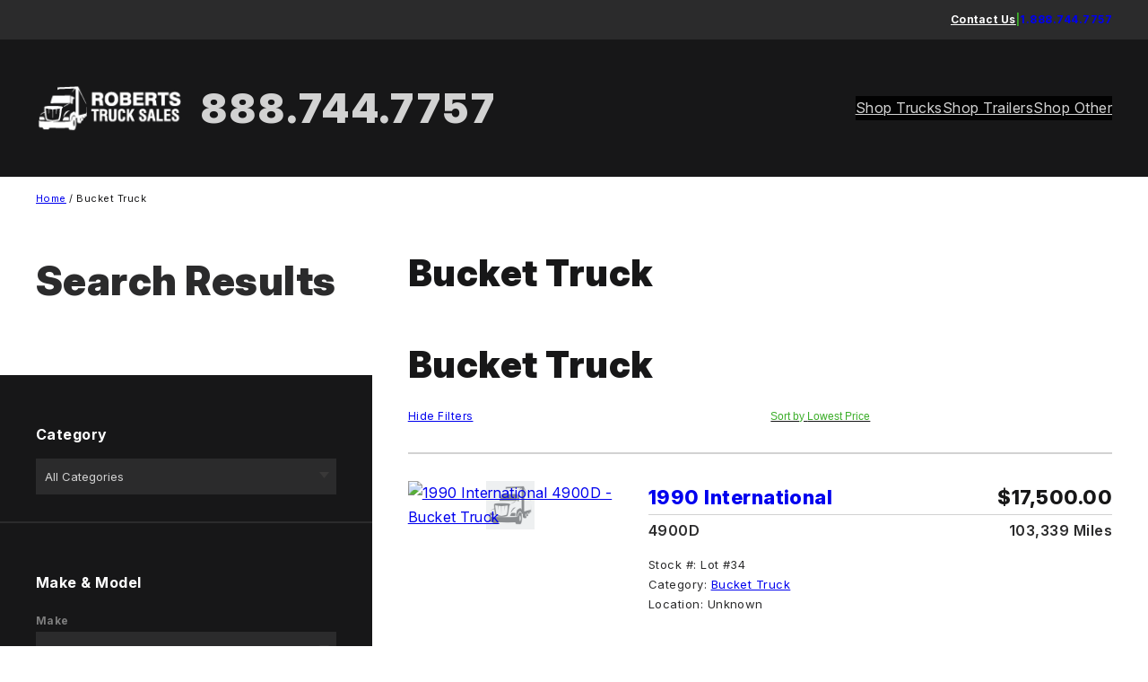

--- FILE ---
content_type: text/html; charset=UTF-8
request_url: https://robertstrucksales.com/product-category/bucket-truck/
body_size: 35764
content:
<!DOCTYPE html>
<html lang="en-US" prefix="og: https://ogp.me/ns#">
<head>
	<meta charset="UTF-8" />
	<meta name="viewport" content="width=device-width, initial-scale=1" />
	<style>img:is([sizes="auto" i], [sizes^="auto," i]) { contain-intrinsic-size: 3000px 1500px }</style>
	
<!-- Search Engine Optimization by Rank Math - https://rankmath.com/ -->
<meta name="robots" content="index, follow, max-snippet:-1, max-video-preview:-1, max-image-preview:large"/>
<link rel="canonical" href="https://robertstrucksales.com/search-results/?search=detailed_search&s&post_type=products&detailed_search%5Bcategory%5D=bucket-truck" />
<meta property="og:locale" content="en_US" />
<meta property="og:type" content="article" />
<meta property="og:title" content="Bucket Truck - Roberts Truck Sales" />
<meta property="og:url" content="https://robertstrucksales.com/search-results/?search=detailed_search&#038;s&#038;post_type=products&#038;detailed_search%5Bcategory%5D=bucket-truck" />
<meta property="og:site_name" content="Roberts Truck Sales" />
<meta name="twitter:card" content="summary_large_image" />
<meta name="twitter:title" content="Bucket Truck - Roberts Truck Sales" />
<meta name="twitter:label1" content="Products" />
<meta name="twitter:data1" content="10" />
<script type="application/ld+json" class="rank-math-schema">{"@context":"https://schema.org","@graph":[{"@type":"Organization","@id":"https://robertstrucksales.com/#organization","name":"Roberts Truck Sales"},{"@type":"WebSite","@id":"https://robertstrucksales.com/#website","url":"https://robertstrucksales.com","name":"Roberts Truck Sales","alternateName":"RTS","publisher":{"@id":"https://robertstrucksales.com/#organization"},"inLanguage":"en-US"},{"@type":"CollectionPage","@id":"https://robertstrucksales.com/search-results/?search=detailed_search&amp;s&amp;post_type=products&amp;detailed_search[category]=bucket-truck#webpage","url":"https://robertstrucksales.com/search-results/?search=detailed_search&amp;s&amp;post_type=products&amp;detailed_search[category]=bucket-truck","name":"Bucket Truck - Roberts Truck Sales","isPartOf":{"@id":"https://robertstrucksales.com/#website"},"inLanguage":"en-US"}]}</script>
<!-- /Rank Math WordPress SEO plugin -->

<title>Bucket Truck - Roberts Truck Sales</title>
<link rel='dns-prefetch' href='//code.jquery.com' />
<link rel="alternate" type="application/rss+xml" title="Roberts Truck Sales &raquo; Feed" href="https://robertstrucksales.com/feed/" />
<link rel="alternate" type="application/rss+xml" title="Roberts Truck Sales &raquo; Comments Feed" href="https://robertstrucksales.com/comments/feed/" />
<link rel="alternate" type="application/rss+xml" title="Roberts Truck Sales &raquo; Bucket Truck Category Feed" href="https://robertstrucksales.com/search-results/?search=detailed_search&#038;s&#038;post_type=products&#038;detailed_search%5Bcategory%5D=bucket-truck/feed/" />
<script>
window._wpemojiSettings = {"baseUrl":"https:\/\/s.w.org\/images\/core\/emoji\/16.0.1\/72x72\/","ext":".png","svgUrl":"https:\/\/s.w.org\/images\/core\/emoji\/16.0.1\/svg\/","svgExt":".svg","source":{"concatemoji":"https:\/\/robertstrucksales.com\/wp-includes\/js\/wp-emoji-release.min.js?ver=6.8.3"}};
/*! This file is auto-generated */
!function(s,n){var o,i,e;function c(e){try{var t={supportTests:e,timestamp:(new Date).valueOf()};sessionStorage.setItem(o,JSON.stringify(t))}catch(e){}}function p(e,t,n){e.clearRect(0,0,e.canvas.width,e.canvas.height),e.fillText(t,0,0);var t=new Uint32Array(e.getImageData(0,0,e.canvas.width,e.canvas.height).data),a=(e.clearRect(0,0,e.canvas.width,e.canvas.height),e.fillText(n,0,0),new Uint32Array(e.getImageData(0,0,e.canvas.width,e.canvas.height).data));return t.every(function(e,t){return e===a[t]})}function u(e,t){e.clearRect(0,0,e.canvas.width,e.canvas.height),e.fillText(t,0,0);for(var n=e.getImageData(16,16,1,1),a=0;a<n.data.length;a++)if(0!==n.data[a])return!1;return!0}function f(e,t,n,a){switch(t){case"flag":return n(e,"\ud83c\udff3\ufe0f\u200d\u26a7\ufe0f","\ud83c\udff3\ufe0f\u200b\u26a7\ufe0f")?!1:!n(e,"\ud83c\udde8\ud83c\uddf6","\ud83c\udde8\u200b\ud83c\uddf6")&&!n(e,"\ud83c\udff4\udb40\udc67\udb40\udc62\udb40\udc65\udb40\udc6e\udb40\udc67\udb40\udc7f","\ud83c\udff4\u200b\udb40\udc67\u200b\udb40\udc62\u200b\udb40\udc65\u200b\udb40\udc6e\u200b\udb40\udc67\u200b\udb40\udc7f");case"emoji":return!a(e,"\ud83e\udedf")}return!1}function g(e,t,n,a){var r="undefined"!=typeof WorkerGlobalScope&&self instanceof WorkerGlobalScope?new OffscreenCanvas(300,150):s.createElement("canvas"),o=r.getContext("2d",{willReadFrequently:!0}),i=(o.textBaseline="top",o.font="600 32px Arial",{});return e.forEach(function(e){i[e]=t(o,e,n,a)}),i}function t(e){var t=s.createElement("script");t.src=e,t.defer=!0,s.head.appendChild(t)}"undefined"!=typeof Promise&&(o="wpEmojiSettingsSupports",i=["flag","emoji"],n.supports={everything:!0,everythingExceptFlag:!0},e=new Promise(function(e){s.addEventListener("DOMContentLoaded",e,{once:!0})}),new Promise(function(t){var n=function(){try{var e=JSON.parse(sessionStorage.getItem(o));if("object"==typeof e&&"number"==typeof e.timestamp&&(new Date).valueOf()<e.timestamp+604800&&"object"==typeof e.supportTests)return e.supportTests}catch(e){}return null}();if(!n){if("undefined"!=typeof Worker&&"undefined"!=typeof OffscreenCanvas&&"undefined"!=typeof URL&&URL.createObjectURL&&"undefined"!=typeof Blob)try{var e="postMessage("+g.toString()+"("+[JSON.stringify(i),f.toString(),p.toString(),u.toString()].join(",")+"));",a=new Blob([e],{type:"text/javascript"}),r=new Worker(URL.createObjectURL(a),{name:"wpTestEmojiSupports"});return void(r.onmessage=function(e){c(n=e.data),r.terminate(),t(n)})}catch(e){}c(n=g(i,f,p,u))}t(n)}).then(function(e){for(var t in e)n.supports[t]=e[t],n.supports.everything=n.supports.everything&&n.supports[t],"flag"!==t&&(n.supports.everythingExceptFlag=n.supports.everythingExceptFlag&&n.supports[t]);n.supports.everythingExceptFlag=n.supports.everythingExceptFlag&&!n.supports.flag,n.DOMReady=!1,n.readyCallback=function(){n.DOMReady=!0}}).then(function(){return e}).then(function(){var e;n.supports.everything||(n.readyCallback(),(e=n.source||{}).concatemoji?t(e.concatemoji):e.wpemoji&&e.twemoji&&(t(e.twemoji),t(e.wpemoji)))}))}((window,document),window._wpemojiSettings);
</script>
<style id='wp-block-navigation-link-inline-css'>
.wp-block-navigation .wp-block-navigation-item__label{overflow-wrap:break-word}.wp-block-navigation .wp-block-navigation-item__description{display:none}.link-ui-tools{border-top:1px solid #f0f0f0;padding:8px}.link-ui-block-inserter{padding-top:8px}.link-ui-block-inserter__back{margin-left:8px;text-transform:uppercase}
</style>
<link rel='stylesheet' id='wp-block-navigation-css' href='https://robertstrucksales.com/wp-includes/blocks/navigation/style.min.css?ver=6.8.3' media='all' />
<style id='rts-fse-navigation-inline-css'>
.wp-block-navigation__responsive-container-close svg,.wp-block-navigation__responsive-container-open svg{height:48px;width:48px}.no-underline,.no-underline a{text-decoration:none!important}
</style>
<style id='wp-block-paragraph-inline-css'>
.is-small-text{font-size:.875em}.is-regular-text{font-size:1em}.is-large-text{font-size:2.25em}.is-larger-text{font-size:3em}.has-drop-cap:not(:focus):first-letter{float:left;font-size:8.4em;font-style:normal;font-weight:100;line-height:.68;margin:.05em .1em 0 0;text-transform:uppercase}body.rtl .has-drop-cap:not(:focus):first-letter{float:none;margin-left:.1em}p.has-drop-cap.has-background{overflow:hidden}:root :where(p.has-background){padding:1.25em 2.375em}:where(p.has-text-color:not(.has-link-color)) a{color:inherit}p.has-text-align-left[style*="writing-mode:vertical-lr"],p.has-text-align-right[style*="writing-mode:vertical-rl"]{rotate:180deg}
</style>
<style id='wp-block-group-inline-css'>
.wp-block-group{box-sizing:border-box}:where(.wp-block-group.wp-block-group-is-layout-constrained){position:relative}
</style>
<style id='wp-block-site-logo-inline-css'>
.wp-block-site-logo{box-sizing:border-box;line-height:0}.wp-block-site-logo a{display:inline-block;line-height:0}.wp-block-site-logo.is-default-size img{height:auto;width:120px}.wp-block-site-logo img{height:auto;max-width:100%}.wp-block-site-logo a,.wp-block-site-logo img{border-radius:inherit}.wp-block-site-logo.aligncenter{margin-left:auto;margin-right:auto;text-align:center}:root :where(.wp-block-site-logo.is-style-rounded){border-radius:9999px}
</style>
<link rel='stylesheet' id='wc-blocks-style-css' href='https://robertstrucksales.com/wp-content/plugins/woocommerce/assets/client/blocks/wc-blocks.css?ver=wc-10.4.3' media='all' />
<link rel='stylesheet' id='wc-blocks-style-breadcrumbs-css' href='https://robertstrucksales.com/wp-content/plugins/woocommerce/assets/client/blocks/breadcrumbs.css?ver=wc-10.4.3' media='all' />
<style id='wp-block-heading-inline-css'>
h1.has-background,h2.has-background,h3.has-background,h4.has-background,h5.has-background,h6.has-background{padding:1.25em 2.375em}h1.has-text-align-left[style*=writing-mode]:where([style*=vertical-lr]),h1.has-text-align-right[style*=writing-mode]:where([style*=vertical-rl]),h2.has-text-align-left[style*=writing-mode]:where([style*=vertical-lr]),h2.has-text-align-right[style*=writing-mode]:where([style*=vertical-rl]),h3.has-text-align-left[style*=writing-mode]:where([style*=vertical-lr]),h3.has-text-align-right[style*=writing-mode]:where([style*=vertical-rl]),h4.has-text-align-left[style*=writing-mode]:where([style*=vertical-lr]),h4.has-text-align-right[style*=writing-mode]:where([style*=vertical-rl]),h5.has-text-align-left[style*=writing-mode]:where([style*=vertical-lr]),h5.has-text-align-right[style*=writing-mode]:where([style*=vertical-rl]),h6.has-text-align-left[style*=writing-mode]:where([style*=vertical-lr]),h6.has-text-align-right[style*=writing-mode]:where([style*=vertical-rl]){rotate:180deg}
</style>
<style id='rts-woo-blocks-sidebar-filters-style-inline-css'>


</style>
<style id='rts-woo-blocks-sidebar-filters-view-style-inline-css'>
@media only screen and (max-width:782px){.search-filters-stack{bottom:0;left:0;position:absolute;top:0;transition:transform .3s ease;width:60%;z-index:1000}}@media only screen and (max-width:782px)and (max-width:480px){.search-filters-stack{width:80%}}@media only screen and (max-width:782px){.search-filters-stack.is-hidden{transform:translateX(-100%)}.search-filters-stack .hide-filters-mobile{align-items:center;display:flex;justify-content:flex-end;margin-bottom:-40px;margin-right:40px;margin-top:40px}.search-filters-stack svg{margin-right:8px;max-width:13px;fill:var(--wp--preset--color--white);display:inline-block}.wp-container-core-column-is-layout-1>div{max-width:100%}}.wp-block-rts-woo-blocks-sidebar-filters{position:static;width:100%}.sidebar-filters .sidebar-filter{border-bottom:2px solid var(--wp--preset--color--secondary);padding:var(--wp--preset--spacing--70) var(--wp--preset--spacing--80)}.sidebar-filters .sidebar-filter h2{color:var(--wp--preset--color--base);font-size:clamp(14px,2vw,16px);padding-bottom:var(--wp--preset--spacing--0);padding-top:var(--wp--preset--spacing--30);position:relative}.sidebar-filters .sidebar-filter h2 span{pointer-events:none;position:absolute;right:8px;top:18px}.sidebar-filters .sidebar-filter .filter-option{padding-bottom:var(--wp--preset--spacing--50)}.sidebar-filters .sidebar-filter .filter-option .location-group .state-header{border-bottom:2px solid var(--wp--preset--color--secondary);position:relative}.sidebar-filters .sidebar-filter .filter-option .location-group .state-header span{pointer-events:none;position:absolute;right:8px;top:8px}.sidebar-filters .sidebar-filter .filter-option .location-group .state-locations{margin-left:30px}.sidebar-filters .sidebar-filter .filter-option:last-of-type{padding-bottom:0}.sidebar-filters .sidebar-filter .filter-option label{color:var(--wp--preset--color--tertiary);font-size:var(--wp--preset--font-size--extra-small);font-weight:700}.sidebar-filters .sidebar-filter .filter-option select{appearance:none;-webkit-appearance:none;-moz-appearance:none;background:var(--wp--preset--color--secondary);background-image:url("data:image/svg+xml;charset=utf-8,%3Csvg xmlns=%27http://www.w3.org/2000/svg%27 xml:space=%27preserve%27 viewBox=%270 0 11 7%27%3E%3Cpath fill=%27%23393838%27 fill-rule=%27evenodd%27 d=%27M5.5 7 11 0H0z%27 clip-rule=%27evenodd%27/%3E%3C/svg%3E");background-position-x:calc(100% - 8px);background-position-y:15px;background-repeat:no-repeat;background-size:11px,7px;border:none!important;border-radius:0;color:var(--wp--preset--color--quaternary);cursor:pointer;font-size:13px;font-weight:400;line-height:1.54;padding:10px;width:100%}.sidebar-filters .sidebar-filter .filter-option select:focus-visible{border:none!important;border-radius:0;outline:none}.sidebar-filters .sidebar-filter .filter-option .filter-checkbox{align-items:normal;display:flex}.sidebar-filters .sidebar-filter .filter-option .filter-checkbox label{color:var(--wp--preset--color--quaternary);font-size:var(--wp--preset--font-size--small);font-weight:400;margin-bottom:15px}.sidebar-filters .sidebar-filter .filter-option .filter-checkbox:first-of-type{margin-top:15px}.sidebar-filters .sidebar-filter .filter-option input[type=checkbox]{-webkit-appearance:none;-moz-appearance:none;appearance:none;background-color:none;border:1px solid #7d7d7d;border-radius:0;color:currentColor;display:grid;font:inherit;height:20px;margin:0 10px 0 0;place-content:center;width:20px}.sidebar-filters .sidebar-filter .filter-option input[type=checkbox]:before{box-shadow:inset 1em 1em var(--wp--preset--color--primary);content:"";height:10px;transform:scale(0);transition:transform .12s ease-in-out;width:10px}.sidebar-filters .sidebar-filter .filter-option input[type=checkbox].partial-selection:before{box-shadow:inset .15em .15em var(--wp--preset--color--contrast),inset -.15em -.15em var(--wp--preset--color--contrast),inset 1em 1em var(--wp--preset--color--primary);content:"";height:10px;transform:scale(1);transition:transform .12s ease-in-out;width:10px}.sidebar-filters .sidebar-filter .filter-option input[type=checkbox]:checked:before{transform:scale(1)}.sidebar-filters .sidebar-filter .filter-option .range-values{margin-top:var(--wp--preset--spacing--50)}.sidebar-filters .sidebar-filter .filter-option .range-values input{background:var(--wp--preset--color--secondary);border:none!important;border-radius:0;color:var(--wp--preset--color--quaternary);cursor:pointer;display:inline-block;font-size:13px;font-weight:400;line-height:1.54;padding:10px;vertical-align:middle;width:calc(50% - 30px)}.sidebar-filters .sidebar-filter .filter-option .range-values span{background:var(--wp--preset--color--quaternary);display:inline-block;height:2px;margin-left:5px;margin-right:5px;width:10px}.sidebar-filters .sidebar-filter .filter-option .range-slider-container{align-items:center;background-color:var(--wp--preset--color--tertiary);border:2px solid var(--wp--preset--color--contrast);border-radius:0;cursor:grab;display:flex;height:10px;justify-content:center;margin:0 -10px;outline:none;position:absolute;touch-action:none;transform:translate(220.188px,-6px);-webkit-user-select:none;-moz-user-select:none;user-select:none;width:10px;z-index:1}.sidebar-filters .clear-filters-button{border:0;border-radius:0;cursor:pointer;font-size:14px;font-style:normal;font-weight:700;margin-block-end:1em;padding:calc(.667em + 2px) 36px;white-space:nowrap}.ajax-loading{background:rgba(0,0,0,.75);height:100%;padding-top:0;position:absolute;text-align:center;top:0;width:100%;z-index:1}.ajax-loading img{filter:drop-shadow(0 0 1px rgba(0,0,0,.8)) drop-shadow(0 0 17px rgb(65,65,65)) drop-shadow(0 0 3px rgb(75,75,75)) drop-shadow(0 0 55px rgb(75,75,75));-webkit-filter:drop-shadow(0 0 1px rgba(0,0,0,.8)) drop-shadow(0 0 17px #414141) drop-shadow(0 0 3px #4b4b4b) drop-shadow(0 0 55px #4b4b4b);left:50%;position:fixed;top:50%;transform:translate(-50%,-50%)}.triangle{border-color:transparent transparent var(--wp--preset--color--secondary) transparent;border-style:solid;border-width:0 5.5px 7px;height:0;transition:transform .3s ease;width:0}.triangle.collapsed{transform:rotate(0deg)}.triangle.expanded{transform:rotate(180deg)}

</style>
<style id='wp-block-query-title-inline-css'>
.wp-block-query-title{box-sizing:border-box}
</style>
<style id='wp-block-term-description-inline-css'>
:where(.wp-block-term-description){box-sizing:border-box;margin-bottom:var(--wp--style--block-gap);margin-top:var(--wp--style--block-gap)}.wp-block-term-description p{margin-bottom:0;margin-top:0}
</style>
<style id='wp-block-spacer-inline-css'>
.wp-block-spacer{clear:both}
</style>
<link rel='stylesheet' id='rts-woo-blocks-product-details-view-style-css' href='https://robertstrucksales.com/wp-content/plugins/rts-woo-blocks/build/product-details/style-view.css?ver=6.8.3' media='all' />
<style id='wp-block-columns-inline-css'>
.wp-block-columns{align-items:normal!important;box-sizing:border-box;display:flex;flex-wrap:wrap!important}@media (min-width:782px){.wp-block-columns{flex-wrap:nowrap!important}}.wp-block-columns.are-vertically-aligned-top{align-items:flex-start}.wp-block-columns.are-vertically-aligned-center{align-items:center}.wp-block-columns.are-vertically-aligned-bottom{align-items:flex-end}@media (max-width:781px){.wp-block-columns:not(.is-not-stacked-on-mobile)>.wp-block-column{flex-basis:100%!important}}@media (min-width:782px){.wp-block-columns:not(.is-not-stacked-on-mobile)>.wp-block-column{flex-basis:0;flex-grow:1}.wp-block-columns:not(.is-not-stacked-on-mobile)>.wp-block-column[style*=flex-basis]{flex-grow:0}}.wp-block-columns.is-not-stacked-on-mobile{flex-wrap:nowrap!important}.wp-block-columns.is-not-stacked-on-mobile>.wp-block-column{flex-basis:0;flex-grow:1}.wp-block-columns.is-not-stacked-on-mobile>.wp-block-column[style*=flex-basis]{flex-grow:0}:where(.wp-block-columns){margin-bottom:1.75em}:where(.wp-block-columns.has-background){padding:1.25em 2.375em}.wp-block-column{flex-grow:1;min-width:0;overflow-wrap:break-word;word-break:break-word}.wp-block-column.is-vertically-aligned-top{align-self:flex-start}.wp-block-column.is-vertically-aligned-center{align-self:center}.wp-block-column.is-vertically-aligned-bottom{align-self:flex-end}.wp-block-column.is-vertically-aligned-stretch{align-self:stretch}.wp-block-column.is-vertically-aligned-bottom,.wp-block-column.is-vertically-aligned-center,.wp-block-column.is-vertically-aligned-top{width:100%}
</style>
<link rel='stylesheet' id='wp-block-image-css' href='https://robertstrucksales.com/wp-includes/blocks/image/style.min.css?ver=6.8.3' media='all' />
<style id='wp-block-site-title-inline-css'>
.wp-block-site-title{box-sizing:border-box}.wp-block-site-title :where(a){color:inherit;font-family:inherit;font-size:inherit;font-style:inherit;font-weight:inherit;letter-spacing:inherit;line-height:inherit;text-decoration:inherit}
</style>
<style id='wp-emoji-styles-inline-css'>

	img.wp-smiley, img.emoji {
		display: inline !important;
		border: none !important;
		box-shadow: none !important;
		height: 1em !important;
		width: 1em !important;
		margin: 0 0.07em !important;
		vertical-align: -0.1em !important;
		background: none !important;
		padding: 0 !important;
	}
</style>
<style id='wp-block-library-inline-css'>
:root{--wp-admin-theme-color:#007cba;--wp-admin-theme-color--rgb:0,124,186;--wp-admin-theme-color-darker-10:#006ba1;--wp-admin-theme-color-darker-10--rgb:0,107,161;--wp-admin-theme-color-darker-20:#005a87;--wp-admin-theme-color-darker-20--rgb:0,90,135;--wp-admin-border-width-focus:2px;--wp-block-synced-color:#7a00df;--wp-block-synced-color--rgb:122,0,223;--wp-bound-block-color:var(--wp-block-synced-color)}@media (min-resolution:192dpi){:root{--wp-admin-border-width-focus:1.5px}}.wp-element-button{cursor:pointer}:root{--wp--preset--font-size--normal:16px;--wp--preset--font-size--huge:42px}:root .has-very-light-gray-background-color{background-color:#eee}:root .has-very-dark-gray-background-color{background-color:#313131}:root .has-very-light-gray-color{color:#eee}:root .has-very-dark-gray-color{color:#313131}:root .has-vivid-green-cyan-to-vivid-cyan-blue-gradient-background{background:linear-gradient(135deg,#00d084,#0693e3)}:root .has-purple-crush-gradient-background{background:linear-gradient(135deg,#34e2e4,#4721fb 50%,#ab1dfe)}:root .has-hazy-dawn-gradient-background{background:linear-gradient(135deg,#faaca8,#dad0ec)}:root .has-subdued-olive-gradient-background{background:linear-gradient(135deg,#fafae1,#67a671)}:root .has-atomic-cream-gradient-background{background:linear-gradient(135deg,#fdd79a,#004a59)}:root .has-nightshade-gradient-background{background:linear-gradient(135deg,#330968,#31cdcf)}:root .has-midnight-gradient-background{background:linear-gradient(135deg,#020381,#2874fc)}.has-regular-font-size{font-size:1em}.has-larger-font-size{font-size:2.625em}.has-normal-font-size{font-size:var(--wp--preset--font-size--normal)}.has-huge-font-size{font-size:var(--wp--preset--font-size--huge)}.has-text-align-center{text-align:center}.has-text-align-left{text-align:left}.has-text-align-right{text-align:right}#end-resizable-editor-section{display:none}.aligncenter{clear:both}.items-justified-left{justify-content:flex-start}.items-justified-center{justify-content:center}.items-justified-right{justify-content:flex-end}.items-justified-space-between{justify-content:space-between}.screen-reader-text{border:0;clip-path:inset(50%);height:1px;margin:-1px;overflow:hidden;padding:0;position:absolute;width:1px;word-wrap:normal!important}.screen-reader-text:focus{background-color:#ddd;clip-path:none;color:#444;display:block;font-size:1em;height:auto;left:5px;line-height:normal;padding:15px 23px 14px;text-decoration:none;top:5px;width:auto;z-index:100000}html :where(.has-border-color){border-style:solid}html :where([style*=border-top-color]){border-top-style:solid}html :where([style*=border-right-color]){border-right-style:solid}html :where([style*=border-bottom-color]){border-bottom-style:solid}html :where([style*=border-left-color]){border-left-style:solid}html :where([style*=border-width]){border-style:solid}html :where([style*=border-top-width]){border-top-style:solid}html :where([style*=border-right-width]){border-right-style:solid}html :where([style*=border-bottom-width]){border-bottom-style:solid}html :where([style*=border-left-width]){border-left-style:solid}html :where(img[class*=wp-image-]){height:auto;max-width:100%}:where(figure){margin:0 0 1em}html :where(.is-position-sticky){--wp-admin--admin-bar--position-offset:var(--wp-admin--admin-bar--height,0px)}@media screen and (max-width:600px){html :where(.is-position-sticky){--wp-admin--admin-bar--position-offset:0px}}
</style>
<style id='global-styles-inline-css'>
:root{--wp--preset--aspect-ratio--square: 1;--wp--preset--aspect-ratio--4-3: 4/3;--wp--preset--aspect-ratio--3-4: 3/4;--wp--preset--aspect-ratio--3-2: 3/2;--wp--preset--aspect-ratio--2-3: 2/3;--wp--preset--aspect-ratio--16-9: 16/9;--wp--preset--aspect-ratio--9-16: 9/16;--wp--preset--color--black: #000000;--wp--preset--color--cyan-bluish-gray: #abb8c3;--wp--preset--color--white: #ffffff;--wp--preset--color--pale-pink: #f78da7;--wp--preset--color--vivid-red: #cf2e2e;--wp--preset--color--luminous-vivid-orange: #ff6900;--wp--preset--color--luminous-vivid-amber: #fcb900;--wp--preset--color--light-green-cyan: #7bdcb5;--wp--preset--color--vivid-green-cyan: #00d084;--wp--preset--color--pale-cyan-blue: #8ed1fc;--wp--preset--color--vivid-cyan-blue: #0693e3;--wp--preset--color--vivid-purple: #9b51e0;--wp--preset--color--base: rgb(255, 255, 255);--wp--preset--color--contrast: rgb(23, 23, 24);--wp--preset--color--primary: rgb(61, 174, 43);--wp--preset--color--primary-alt: rgb(0, 102, 71);--wp--preset--color--secondary: rgb(43, 43, 44);--wp--preset--color--tertiary: rgb(125, 125, 125);--wp--preset--color--quaternary: rgb(210, 210, 210);--wp--preset--color--specialty: rgb(30, 130, 195);--wp--preset--color--transparent: rgba(0, 0, 0, 0);--wp--preset--gradient--vivid-cyan-blue-to-vivid-purple: linear-gradient(135deg,rgba(6,147,227,1) 0%,rgb(155,81,224) 100%);--wp--preset--gradient--light-green-cyan-to-vivid-green-cyan: linear-gradient(135deg,rgb(122,220,180) 0%,rgb(0,208,130) 100%);--wp--preset--gradient--luminous-vivid-amber-to-luminous-vivid-orange: linear-gradient(135deg,rgba(252,185,0,1) 0%,rgba(255,105,0,1) 100%);--wp--preset--gradient--luminous-vivid-orange-to-vivid-red: linear-gradient(135deg,rgba(255,105,0,1) 0%,rgb(207,46,46) 100%);--wp--preset--gradient--very-light-gray-to-cyan-bluish-gray: linear-gradient(135deg,rgb(238,238,238) 0%,rgb(169,184,195) 100%);--wp--preset--gradient--cool-to-warm-spectrum: linear-gradient(135deg,rgb(74,234,220) 0%,rgb(151,120,209) 20%,rgb(207,42,186) 40%,rgb(238,44,130) 60%,rgb(251,105,98) 80%,rgb(254,248,76) 100%);--wp--preset--gradient--blush-light-purple: linear-gradient(135deg,rgb(255,206,236) 0%,rgb(152,150,240) 100%);--wp--preset--gradient--blush-bordeaux: linear-gradient(135deg,rgb(254,205,165) 0%,rgb(254,45,45) 50%,rgb(107,0,62) 100%);--wp--preset--gradient--luminous-dusk: linear-gradient(135deg,rgb(255,203,112) 0%,rgb(199,81,192) 50%,rgb(65,88,208) 100%);--wp--preset--gradient--pale-ocean: linear-gradient(135deg,rgb(255,245,203) 0%,rgb(182,227,212) 50%,rgb(51,167,181) 100%);--wp--preset--gradient--electric-grass: linear-gradient(135deg,rgb(202,248,128) 0%,rgb(113,206,126) 100%);--wp--preset--gradient--midnight: linear-gradient(135deg,rgb(2,3,129) 0%,rgb(40,116,252) 100%);--wp--preset--gradient--d-transparent-primary: linear-gradient(to bottom right,transparent 49.9%,#3dae2b 50%);--wp--preset--gradient--d-primary-transparent: linear-gradient(to bottom right, #3dae2b 49.9%, transparent 50%);--wp--preset--gradient--d-white-primary: linear-gradient(to bottom right,#fff 49.9%,#3dae2b 50%);--wp--preset--gradient--d-primary-white: linear-gradient(to bottom right,#3dae2b 49.9%,#fff 50%);--wp--preset--gradient--h-primary-white: linear-gradient(#3dae2b 49.9%,#fff 50%);--wp--preset--gradient--h-white-primary: linear-gradient(#fff 49.9%,#3dae2b 50%);--wp--preset--gradient--v-primary-white: linear-gradient(to right, #3dae2b 49.9%,#fff 50%);--wp--preset--gradient--v-white-primary: linear-gradient(to right, #fff 49.9%,#3dae2b 50%);--wp--preset--font-size--small: 13px;--wp--preset--font-size--medium: 16px;--wp--preset--font-size--large: 18px;--wp--preset--font-size--x-large: 20px;--wp--preset--font-size--extra-small: 12px;--wp--preset--font-size--regular: 14px;--wp--preset--font-size--xx-large: 22px;--wp--preset--font-size--headline: 38px;--wp--preset--font-family--inter: Inter;--wp--preset--spacing--20: 5px;--wp--preset--spacing--30: 10px;--wp--preset--spacing--40: 15px;--wp--preset--spacing--50: 20px;--wp--preset--spacing--60: 25px;--wp--preset--spacing--70: 30px;--wp--preset--spacing--80: 40px;--wp--preset--shadow--natural: 6px 6px 9px rgba(0, 0, 0, 0.2);--wp--preset--shadow--deep: 12px 12px 50px rgba(0, 0, 0, 0.4);--wp--preset--shadow--sharp: 6px 6px 0px rgba(0, 0, 0, 0.2);--wp--preset--shadow--outlined: 6px 6px 0px -3px rgba(255, 255, 255, 1), 6px 6px rgba(0, 0, 0, 1);--wp--preset--shadow--crisp: 6px 6px 0px rgba(0, 0, 0, 1);}:root { --wp--style--global--content-size: 100%;--wp--style--global--wide-size: 100%; }:where(body) { margin: 0; }.wp-site-blocks { padding-top: var(--wp--style--root--padding-top); padding-bottom: var(--wp--style--root--padding-bottom); }.has-global-padding { padding-right: var(--wp--style--root--padding-right); padding-left: var(--wp--style--root--padding-left); }.has-global-padding > .alignfull { margin-right: calc(var(--wp--style--root--padding-right) * -1); margin-left: calc(var(--wp--style--root--padding-left) * -1); }.has-global-padding :where(:not(.alignfull.is-layout-flow) > .has-global-padding:not(.wp-block-block, .alignfull)) { padding-right: 0; padding-left: 0; }.has-global-padding :where(:not(.alignfull.is-layout-flow) > .has-global-padding:not(.wp-block-block, .alignfull)) > .alignfull { margin-left: 0; margin-right: 0; }.wp-site-blocks > .alignleft { float: left; margin-right: 2em; }.wp-site-blocks > .alignright { float: right; margin-left: 2em; }.wp-site-blocks > .aligncenter { justify-content: center; margin-left: auto; margin-right: auto; }:where(.wp-site-blocks) > * { margin-block-start: 0; margin-block-end: 0; }:where(.wp-site-blocks) > :first-child { margin-block-start: 0; }:where(.wp-site-blocks) > :last-child { margin-block-end: 0; }:root { --wp--style--block-gap: 0; }:root :where(.is-layout-flow) > :first-child{margin-block-start: 0;}:root :where(.is-layout-flow) > :last-child{margin-block-end: 0;}:root :where(.is-layout-flow) > *{margin-block-start: 0;margin-block-end: 0;}:root :where(.is-layout-constrained) > :first-child{margin-block-start: 0;}:root :where(.is-layout-constrained) > :last-child{margin-block-end: 0;}:root :where(.is-layout-constrained) > *{margin-block-start: 0;margin-block-end: 0;}:root :where(.is-layout-flex){gap: 0;}:root :where(.is-layout-grid){gap: 0;}.is-layout-flow > .alignleft{float: left;margin-inline-start: 0;margin-inline-end: 2em;}.is-layout-flow > .alignright{float: right;margin-inline-start: 2em;margin-inline-end: 0;}.is-layout-flow > .aligncenter{margin-left: auto !important;margin-right: auto !important;}.is-layout-constrained > .alignleft{float: left;margin-inline-start: 0;margin-inline-end: 2em;}.is-layout-constrained > .alignright{float: right;margin-inline-start: 2em;margin-inline-end: 0;}.is-layout-constrained > .aligncenter{margin-left: auto !important;margin-right: auto !important;}.is-layout-constrained > :where(:not(.alignleft):not(.alignright):not(.alignfull)){max-width: var(--wp--style--global--content-size);margin-left: auto !important;margin-right: auto !important;}.is-layout-constrained > .alignwide{max-width: var(--wp--style--global--wide-size);}body .is-layout-flex{display: flex;}.is-layout-flex{flex-wrap: wrap;align-items: center;}.is-layout-flex > :is(*, div){margin: 0;}body .is-layout-grid{display: grid;}.is-layout-grid > :is(*, div){margin: 0;}body{background-color: var(--wp--preset--color--base);color: var(--wp--preset--color--contrast);font-family: var(--wp--preset--font-family--inter);font-size: var(--wp--preset--font-size--medium);letter-spacing: .03rem;line-height: 1.7;margin-top: 0;margin-right: 0;margin-bottom: 0;margin-left: 0;--wp--style--root--padding-top: 0;--wp--style--root--padding-right: 0;--wp--style--root--padding-bottom: 0;--wp--style--root--padding-left: 0;}a:where(:not(.wp-element-button)){color: var(--wp--preset--color--contrast);text-decoration: underline;}:root :where(a:where(:not(.wp-element-button)):hover){color: var(--wp--preset--color--contrast);text-decoration: none;}:root :where(a:where(:not(.wp-element-button)):focus){color: var(--wp--preset--color--contrast);}:root :where(a:where(:not(.wp-element-button)):active){color: var(--wp--preset--color--contrast);}:root :where(.wp-element-button, .wp-block-button__link){background-color: var(--wp--preset--color--primary);border-radius: 0;border-color: var(--wp--preset--color--transparent);border-width: 0;border-style: solid;color: var(--wp--preset--color--base);font-family: inherit;font-size: var(--wp--preset--font-size--regular);font-weight: 700;line-height: inherit;padding: calc(0.667em + 2px) calc(1.333em + 2px);text-decoration: none;box-shadow: none;}:root :where(.wp-element-button:hover, .wp-block-button__link:hover){background-color: var(--wp--preset--color--primary-alt);}.has-black-color{color: var(--wp--preset--color--black) !important;}.has-cyan-bluish-gray-color{color: var(--wp--preset--color--cyan-bluish-gray) !important;}.has-white-color{color: var(--wp--preset--color--white) !important;}.has-pale-pink-color{color: var(--wp--preset--color--pale-pink) !important;}.has-vivid-red-color{color: var(--wp--preset--color--vivid-red) !important;}.has-luminous-vivid-orange-color{color: var(--wp--preset--color--luminous-vivid-orange) !important;}.has-luminous-vivid-amber-color{color: var(--wp--preset--color--luminous-vivid-amber) !important;}.has-light-green-cyan-color{color: var(--wp--preset--color--light-green-cyan) !important;}.has-vivid-green-cyan-color{color: var(--wp--preset--color--vivid-green-cyan) !important;}.has-pale-cyan-blue-color{color: var(--wp--preset--color--pale-cyan-blue) !important;}.has-vivid-cyan-blue-color{color: var(--wp--preset--color--vivid-cyan-blue) !important;}.has-vivid-purple-color{color: var(--wp--preset--color--vivid-purple) !important;}.has-base-color{color: var(--wp--preset--color--base) !important;}.has-contrast-color{color: var(--wp--preset--color--contrast) !important;}.has-primary-color{color: var(--wp--preset--color--primary) !important;}.has-primary-alt-color{color: var(--wp--preset--color--primary-alt) !important;}.has-secondary-color{color: var(--wp--preset--color--secondary) !important;}.has-tertiary-color{color: var(--wp--preset--color--tertiary) !important;}.has-quaternary-color{color: var(--wp--preset--color--quaternary) !important;}.has-specialty-color{color: var(--wp--preset--color--specialty) !important;}.has-transparent-color{color: var(--wp--preset--color--transparent) !important;}.has-black-background-color{background-color: var(--wp--preset--color--black) !important;}.has-cyan-bluish-gray-background-color{background-color: var(--wp--preset--color--cyan-bluish-gray) !important;}.has-white-background-color{background-color: var(--wp--preset--color--white) !important;}.has-pale-pink-background-color{background-color: var(--wp--preset--color--pale-pink) !important;}.has-vivid-red-background-color{background-color: var(--wp--preset--color--vivid-red) !important;}.has-luminous-vivid-orange-background-color{background-color: var(--wp--preset--color--luminous-vivid-orange) !important;}.has-luminous-vivid-amber-background-color{background-color: var(--wp--preset--color--luminous-vivid-amber) !important;}.has-light-green-cyan-background-color{background-color: var(--wp--preset--color--light-green-cyan) !important;}.has-vivid-green-cyan-background-color{background-color: var(--wp--preset--color--vivid-green-cyan) !important;}.has-pale-cyan-blue-background-color{background-color: var(--wp--preset--color--pale-cyan-blue) !important;}.has-vivid-cyan-blue-background-color{background-color: var(--wp--preset--color--vivid-cyan-blue) !important;}.has-vivid-purple-background-color{background-color: var(--wp--preset--color--vivid-purple) !important;}.has-base-background-color{background-color: var(--wp--preset--color--base) !important;}.has-contrast-background-color{background-color: var(--wp--preset--color--contrast) !important;}.has-primary-background-color{background-color: var(--wp--preset--color--primary) !important;}.has-primary-alt-background-color{background-color: var(--wp--preset--color--primary-alt) !important;}.has-secondary-background-color{background-color: var(--wp--preset--color--secondary) !important;}.has-tertiary-background-color{background-color: var(--wp--preset--color--tertiary) !important;}.has-quaternary-background-color{background-color: var(--wp--preset--color--quaternary) !important;}.has-specialty-background-color{background-color: var(--wp--preset--color--specialty) !important;}.has-transparent-background-color{background-color: var(--wp--preset--color--transparent) !important;}.has-black-border-color{border-color: var(--wp--preset--color--black) !important;}.has-cyan-bluish-gray-border-color{border-color: var(--wp--preset--color--cyan-bluish-gray) !important;}.has-white-border-color{border-color: var(--wp--preset--color--white) !important;}.has-pale-pink-border-color{border-color: var(--wp--preset--color--pale-pink) !important;}.has-vivid-red-border-color{border-color: var(--wp--preset--color--vivid-red) !important;}.has-luminous-vivid-orange-border-color{border-color: var(--wp--preset--color--luminous-vivid-orange) !important;}.has-luminous-vivid-amber-border-color{border-color: var(--wp--preset--color--luminous-vivid-amber) !important;}.has-light-green-cyan-border-color{border-color: var(--wp--preset--color--light-green-cyan) !important;}.has-vivid-green-cyan-border-color{border-color: var(--wp--preset--color--vivid-green-cyan) !important;}.has-pale-cyan-blue-border-color{border-color: var(--wp--preset--color--pale-cyan-blue) !important;}.has-vivid-cyan-blue-border-color{border-color: var(--wp--preset--color--vivid-cyan-blue) !important;}.has-vivid-purple-border-color{border-color: var(--wp--preset--color--vivid-purple) !important;}.has-base-border-color{border-color: var(--wp--preset--color--base) !important;}.has-contrast-border-color{border-color: var(--wp--preset--color--contrast) !important;}.has-primary-border-color{border-color: var(--wp--preset--color--primary) !important;}.has-primary-alt-border-color{border-color: var(--wp--preset--color--primary-alt) !important;}.has-secondary-border-color{border-color: var(--wp--preset--color--secondary) !important;}.has-tertiary-border-color{border-color: var(--wp--preset--color--tertiary) !important;}.has-quaternary-border-color{border-color: var(--wp--preset--color--quaternary) !important;}.has-specialty-border-color{border-color: var(--wp--preset--color--specialty) !important;}.has-transparent-border-color{border-color: var(--wp--preset--color--transparent) !important;}.has-vivid-cyan-blue-to-vivid-purple-gradient-background{background: var(--wp--preset--gradient--vivid-cyan-blue-to-vivid-purple) !important;}.has-light-green-cyan-to-vivid-green-cyan-gradient-background{background: var(--wp--preset--gradient--light-green-cyan-to-vivid-green-cyan) !important;}.has-luminous-vivid-amber-to-luminous-vivid-orange-gradient-background{background: var(--wp--preset--gradient--luminous-vivid-amber-to-luminous-vivid-orange) !important;}.has-luminous-vivid-orange-to-vivid-red-gradient-background{background: var(--wp--preset--gradient--luminous-vivid-orange-to-vivid-red) !important;}.has-very-light-gray-to-cyan-bluish-gray-gradient-background{background: var(--wp--preset--gradient--very-light-gray-to-cyan-bluish-gray) !important;}.has-cool-to-warm-spectrum-gradient-background{background: var(--wp--preset--gradient--cool-to-warm-spectrum) !important;}.has-blush-light-purple-gradient-background{background: var(--wp--preset--gradient--blush-light-purple) !important;}.has-blush-bordeaux-gradient-background{background: var(--wp--preset--gradient--blush-bordeaux) !important;}.has-luminous-dusk-gradient-background{background: var(--wp--preset--gradient--luminous-dusk) !important;}.has-pale-ocean-gradient-background{background: var(--wp--preset--gradient--pale-ocean) !important;}.has-electric-grass-gradient-background{background: var(--wp--preset--gradient--electric-grass) !important;}.has-midnight-gradient-background{background: var(--wp--preset--gradient--midnight) !important;}.has-d-transparent-primary-gradient-background{background: var(--wp--preset--gradient--d-transparent-primary) !important;}.has-d-primary-transparent-gradient-background{background: var(--wp--preset--gradient--d-primary-transparent) !important;}.has-d-white-primary-gradient-background{background: var(--wp--preset--gradient--d-white-primary) !important;}.has-d-primary-white-gradient-background{background: var(--wp--preset--gradient--d-primary-white) !important;}.has-h-primary-white-gradient-background{background: var(--wp--preset--gradient--h-primary-white) !important;}.has-h-white-primary-gradient-background{background: var(--wp--preset--gradient--h-white-primary) !important;}.has-v-primary-white-gradient-background{background: var(--wp--preset--gradient--v-primary-white) !important;}.has-v-white-primary-gradient-background{background: var(--wp--preset--gradient--v-white-primary) !important;}.has-small-font-size{font-size: var(--wp--preset--font-size--small) !important;}.has-medium-font-size{font-size: var(--wp--preset--font-size--medium) !important;}.has-large-font-size{font-size: var(--wp--preset--font-size--large) !important;}.has-x-large-font-size{font-size: var(--wp--preset--font-size--x-large) !important;}.has-extra-small-font-size{font-size: var(--wp--preset--font-size--extra-small) !important;}.has-regular-font-size{font-size: var(--wp--preset--font-size--regular) !important;}.has-xx-large-font-size{font-size: var(--wp--preset--font-size--xx-large) !important;}.has-headline-font-size{font-size: var(--wp--preset--font-size--headline) !important;}.has-inter-font-family{font-family: var(--wp--preset--font-family--inter) !important;}.sidebar{ background: var(--wp--preset--color--primary);}
:root :where(.wp-block-navigation a:where(:not(.wp-element-button))){text-decoration: none;}
:root :where(.wp-block-navigation a:where(:not(.wp-element-button)):hover){text-decoration: none;}
:root :where(p){font-size: var(--wp--preset--font-size--medium);}
:root :where(.wp-block-query-title){font-size: var(--wp--preset--font-size--x-large);}
:root :where(.wp-block-site-title){font-size: var(--wp--preset--font-size--medium);}
:root :where(.wp-block-woocommerce-product-categories ul){list-style:none;}:root :where(.wp-block-woocommerce-product-categories ul:first-child){padding-left:0;}
:root :where(.wp-block-woocommerce-product-price){color: var(--wp--preset--color--contrast);}
:root :where(.wp-block-woocommerce-product-price .wc-block-components-product-price a:where(:not(.wp-element-button))){color: var(--wp--preset--color--contrast);}
:root :where(.wp-block-woocommerce-filter-wrapper h1,.wp-block-woocommerce-filter-wrapper  h2,.wp-block-woocommerce-filter-wrapper  h3,.wp-block-woocommerce-filter-wrapper  h4,.wp-block-woocommerce-filter-wrapper  h5,.wp-block-woocommerce-filter-wrapper  h6){font-size: var(--wp--preset--font-size--medium);font-weight: 400;}
</style>
<style id='core-block-supports-inline-css'>
.wp-elements-f868b7c602a9558f62271e83b83100ad a:where(:not(.wp-element-button)){color:var(--wp--preset--color--base);}.wp-elements-f868b7c602a9558f62271e83b83100ad a:where(:not(.wp-element-button)):hover{color:var(--wp--preset--color--primary);}.wp-container-core-navigation-is-layout-57c89057{gap:22px;justify-content:flex-end;}.wp-elements-5a17ca4bce3e8b0ddc0055287b288574 a:where(:not(.wp-element-button)){color:var(--wp--preset--color--primary);}.wp-elements-5a17ca4bce3e8b0ddc0055287b288574 a:where(:not(.wp-element-button)):hover{color:var(--wp--preset--color--primary);}.wp-container-core-group-is-layout-5b0eadaa{gap:var(--wp--preset--spacing--50);justify-content:flex-end;}.wp-elements-223cefb06b0ac2a1ca039e915a122db9 a:where(:not(.wp-element-button)){color:var(--wp--preset--color--quaternary);}.wp-elements-223cefb06b0ac2a1ca039e915a122db9 a:where(:not(.wp-element-button)):hover{color:var(--wp--preset--color--primary);}.wp-container-core-group-is-layout-b6e27220{justify-content:space-between;}.wp-container-core-group-is-layout-8a3deb67 > .alignfull{margin-right:calc(var(--wp--preset--spacing--80) * -1);margin-left:calc(var(--wp--preset--spacing--80) * -1);}.wp-elements-aa7310e7faf42f990669449954cd8184 a:where(:not(.wp-element-button)){color:var(--wp--preset--color--secondary);}.wp-container-core-group-is-layout-0c73b34a > .alignfull{margin-right:calc(var(--wp--preset--spacing--80) * -1);}.wp-container-core-group-is-layout-ed81de00 > .alignfull{margin-right:calc(0px * -1);margin-left:calc(var(--wp--preset--spacing--80) * -1);}.wp-container-core-group-is-layout-ed81de00 > :where(:not(.alignleft):not(.alignright):not(.alignfull)){margin-left:0 !important;}.wp-elements-c1e2794b2571473d67e0f9d6a07ad7c0 a:where(:not(.wp-element-button)){color:var(--wp--preset--color--base);}.wp-container-core-group-is-layout-7b9189e0{flex-direction:column;align-items:flex-start;}.wp-container-core-column-is-layout-aca2a997 > :where(:not(.alignleft):not(.alignright):not(.alignfull)){max-width:350px;margin-left:auto !important;margin-right:auto !important;}.wp-container-core-column-is-layout-aca2a997 > .alignwide{max-width:350px;}.wp-container-core-column-is-layout-aca2a997 .alignfull{max-width:none;}.wp-container-core-columns-is-layout-e0e4babd{flex-wrap:nowrap;}.wp-container-core-group-is-layout-4cedde7e > :where(:not(.alignleft):not(.alignright):not(.alignfull)){max-width:100%;margin-left:auto !important;margin-right:auto !important;}.wp-container-core-group-is-layout-4cedde7e > .alignwide{max-width:100%;}.wp-container-core-group-is-layout-4cedde7e .alignfull{max-width:none;}.wp-container-core-group-is-layout-4cedde7e > .alignfull{margin-right:calc(0px * -1);margin-left:calc(0px * -1);}.wp-elements-3490d10b94d4c62b3f31ed0407a779c1 a:where(:not(.wp-element-button)){color:var(--wp--preset--color--quaternary);}.wp-elements-f80e9a6597bc12eebd7d24187fa4b6fa a:where(:not(.wp-element-button)){color:var(--wp--preset--color--quaternary);}.wp-container-core-group-is-layout-fe9cc265{flex-direction:column;align-items:flex-start;}.wp-elements-59ef5b77dcc001acb023bb268fb4fb22 a:where(:not(.wp-element-button)){color:var(--wp--preset--color--quaternary);}.wp-elements-59ef5b77dcc001acb023bb268fb4fb22 a:where(:not(.wp-element-button)):hover{color:var(--wp--preset--color--primary);}.wp-container-core-group-is-layout-639bfba6{gap:0;flex-direction:column;align-items:flex-end;}.wp-container-core-columns-is-layout-1348b0dd{flex-wrap:nowrap;}.wp-container-core-group-is-layout-af286443 > :where(:not(.alignleft):not(.alignright):not(.alignfull)){max-width:1920px;margin-left:auto !important;margin-right:auto !important;}.wp-container-core-group-is-layout-af286443 > .alignwide{max-width:1920px;}.wp-container-core-group-is-layout-af286443 .alignfull{max-width:none;}.wp-container-core-group-is-layout-af286443 > .alignfull{margin-right:calc(var(--wp--preset--spacing--80) * -1);margin-left:calc(var(--wp--preset--spacing--80) * -1);}.wp-elements-47f6238565441ae491398f13a99710cd a:where(:not(.wp-element-button)){color:var(--wp--preset--color--quaternary);}.wp-elements-254684a06102b01c4a6be9bcd3926c3f a:where(:not(.wp-element-button)){color:var(--wp--preset--color--quaternary);}.wp-container-core-group-is-layout-6c531013{flex-wrap:nowrap;}.wp-elements-7a0eb1c7ca669fdc60217245db7718d1 a:where(:not(.wp-element-button)){color:var(--wp--preset--color--quaternary);}.wp-container-core-group-is-layout-e556a57d{justify-content:space-between;}.wp-container-core-group-is-layout-a5dd074b > :where(:not(.alignleft):not(.alignright):not(.alignfull)){max-width:1920px;margin-left:auto !important;margin-right:auto !important;}.wp-container-core-group-is-layout-a5dd074b > .alignwide{max-width:1920px;}.wp-container-core-group-is-layout-a5dd074b .alignfull{max-width:none;}
</style>
<style id='wp-block-template-skip-link-inline-css'>

		.skip-link.screen-reader-text {
			border: 0;
			clip-path: inset(50%);
			height: 1px;
			margin: -1px;
			overflow: hidden;
			padding: 0;
			position: absolute !important;
			width: 1px;
			word-wrap: normal !important;
		}

		.skip-link.screen-reader-text:focus {
			background-color: #eee;
			clip-path: none;
			color: #444;
			display: block;
			font-size: 1em;
			height: auto;
			left: 5px;
			line-height: normal;
			padding: 15px 23px 14px;
			text-decoration: none;
			top: 5px;
			width: auto;
			z-index: 100000;
		}
</style>
<link rel='stylesheet' id='rts-inventory-css' href='https://robertstrucksales.com/wp-content/plugins/rts-inventory/public/css/rts-inventory-public.css?ver=1.0.0' media='all' />
<link rel='stylesheet' id='jquery-ui-style-css' href='//code.jquery.com/ui/1.12.1/themes/base/jquery-ui.css?ver=1.12.1' media='all' />
<link rel='stylesheet' id='rts-share-buttons-style-css' href='https://robertstrucksales.com/wp-content/plugins/rts-social-sharing/assets/css/share-buttons.css?ver=1.0' media='all' />
<link rel='stylesheet' id='woocommerce-layout-css' href='https://robertstrucksales.com/wp-content/plugins/woocommerce/assets/css/woocommerce-layout.css?ver=10.4.3' media='all' />
<link rel='stylesheet' id='woocommerce-smallscreen-css' href='https://robertstrucksales.com/wp-content/plugins/woocommerce/assets/css/woocommerce-smallscreen.css?ver=10.4.3' media='only screen and (max-width: 768px)' />
<link rel='stylesheet' id='woocommerce-general-css' href='https://robertstrucksales.com/wp-content/plugins/woocommerce/assets/css/woocommerce.css?ver=10.4.3' media='all' />
<link rel='stylesheet' id='woocommerce-blocktheme-css' href='https://robertstrucksales.com/wp-content/plugins/woocommerce/assets/css/woocommerce-blocktheme.css?ver=10.4.3' media='all' />
<style id='woocommerce-inline-inline-css'>
.woocommerce form .form-row .required { visibility: visible; }
</style>
<link rel='stylesheet' id='rts-fse-style-css' href='https://robertstrucksales.com/wp-content/themes/rts-fse/style.css?ver=1.0.0' media='all' />
<link rel='stylesheet' id='rts-fse-shared-styles-css' href='https://robertstrucksales.com/wp-content/themes/rts-fse/assets/css/style-shared.min.css?ver=1.0.0' media='all' />
<script src="https://robertstrucksales.com/wp-includes/js/dist/vendor/react.min.js?ver=18.3.1.1" id="react-js"></script>
<script src="https://robertstrucksales.com/wp-includes/js/dist/vendor/react-dom.min.js?ver=18.3.1.1" id="react-dom-js"></script>
<script src="https://robertstrucksales.com/wp-includes/js/dist/vendor/react-jsx-runtime.min.js?ver=18.3.1" id="react-jsx-runtime-js"></script>
<script src="https://robertstrucksales.com/wp-includes/js/dist/dom-ready.min.js?ver=f77871ff7694fffea381" id="wp-dom-ready-js"></script>
<script src="https://robertstrucksales.com/wp-includes/js/dist/hooks.min.js?ver=4d63a3d491d11ffd8ac6" id="wp-hooks-js"></script>
<script src="https://robertstrucksales.com/wp-includes/js/dist/i18n.min.js?ver=5e580eb46a90c2b997e6" id="wp-i18n-js"></script>
<script id="wp-i18n-js-after">
wp.i18n.setLocaleData( { 'text direction\u0004ltr': [ 'ltr' ] } );
</script>
<script src="https://robertstrucksales.com/wp-includes/js/dist/a11y.min.js?ver=3156534cc54473497e14" id="wp-a11y-js"></script>
<script src="https://robertstrucksales.com/wp-includes/js/dist/deprecated.min.js?ver=e1f84915c5e8ae38964c" id="wp-deprecated-js"></script>
<script src="https://robertstrucksales.com/wp-includes/js/dist/dom.min.js?ver=80bd57c84b45cf04f4ce" id="wp-dom-js"></script>
<script src="https://robertstrucksales.com/wp-includes/js/dist/escape-html.min.js?ver=6561a406d2d232a6fbd2" id="wp-escape-html-js"></script>
<script src="https://robertstrucksales.com/wp-includes/js/dist/element.min.js?ver=a4eeeadd23c0d7ab1d2d" id="wp-element-js"></script>
<script src="https://robertstrucksales.com/wp-includes/js/dist/is-shallow-equal.min.js?ver=e0f9f1d78d83f5196979" id="wp-is-shallow-equal-js"></script>
<script src="https://robertstrucksales.com/wp-includes/js/dist/keycodes.min.js?ver=034ff647a54b018581d3" id="wp-keycodes-js"></script>
<script src="https://robertstrucksales.com/wp-includes/js/dist/priority-queue.min.js?ver=9c21c957c7e50ffdbf48" id="wp-priority-queue-js"></script>
<script src="https://robertstrucksales.com/wp-includes/js/dist/compose.min.js?ver=84bcf832a5c99203f3db" id="wp-compose-js"></script>
<script src="https://robertstrucksales.com/wp-includes/js/dist/vendor/moment.min.js?ver=2.30.1" id="moment-js"></script>
<script id="moment-js-after">
moment.updateLocale( 'en_US', {"months":["January","February","March","April","May","June","July","August","September","October","November","December"],"monthsShort":["Jan","Feb","Mar","Apr","May","Jun","Jul","Aug","Sep","Oct","Nov","Dec"],"weekdays":["Sunday","Monday","Tuesday","Wednesday","Thursday","Friday","Saturday"],"weekdaysShort":["Sun","Mon","Tue","Wed","Thu","Fri","Sat"],"week":{"dow":1},"longDateFormat":{"LT":"g:i a","LTS":null,"L":null,"LL":"F j, Y","LLL":"F j, Y g:i a","LLLL":null}} );
</script>
<script src="https://robertstrucksales.com/wp-includes/js/dist/date.min.js?ver=85ff222add187a4e358f" id="wp-date-js"></script>
<script id="wp-date-js-after">
wp.date.setSettings( {"l10n":{"locale":"en_US","months":["January","February","March","April","May","June","July","August","September","October","November","December"],"monthsShort":["Jan","Feb","Mar","Apr","May","Jun","Jul","Aug","Sep","Oct","Nov","Dec"],"weekdays":["Sunday","Monday","Tuesday","Wednesday","Thursday","Friday","Saturday"],"weekdaysShort":["Sun","Mon","Tue","Wed","Thu","Fri","Sat"],"meridiem":{"am":"am","pm":"pm","AM":"AM","PM":"PM"},"relative":{"future":"%s from now","past":"%s ago","s":"a second","ss":"%d seconds","m":"a minute","mm":"%d minutes","h":"an hour","hh":"%d hours","d":"a day","dd":"%d days","M":"a month","MM":"%d months","y":"a year","yy":"%d years"},"startOfWeek":1},"formats":{"time":"g:i a","date":"F j, Y","datetime":"F j, Y g:i a","datetimeAbbreviated":"M j, Y g:i a"},"timezone":{"offset":-5,"offsetFormatted":"-5","string":"America\/New_York","abbr":"EST"}} );
</script>
<script src="https://robertstrucksales.com/wp-includes/js/dist/html-entities.min.js?ver=2cd3358363e0675638fb" id="wp-html-entities-js"></script>
<script src="https://robertstrucksales.com/wp-includes/js/dist/primitives.min.js?ver=aef2543ab60c8c9bb609" id="wp-primitives-js"></script>
<script src="https://robertstrucksales.com/wp-includes/js/dist/private-apis.min.js?ver=0f8478f1ba7e0eea562b" id="wp-private-apis-js"></script>
<script src="https://robertstrucksales.com/wp-includes/js/dist/redux-routine.min.js?ver=8bb92d45458b29590f53" id="wp-redux-routine-js"></script>
<script src="https://robertstrucksales.com/wp-includes/js/dist/data.min.js?ver=fe6c4835cd00e12493c3" id="wp-data-js"></script>
<script id="wp-data-js-after">
( function() {
	var userId = 0;
	var storageKey = "WP_DATA_USER_" + userId;
	wp.data
		.use( wp.data.plugins.persistence, { storageKey: storageKey } );
} )();
</script>
<script src="https://robertstrucksales.com/wp-includes/js/dist/rich-text.min.js?ver=74178fc8c4d67d66f1a8" id="wp-rich-text-js"></script>
<script src="https://robertstrucksales.com/wp-includes/js/dist/warning.min.js?ver=ed7c8b0940914f4fe44b" id="wp-warning-js"></script>
<script src="https://robertstrucksales.com/wp-includes/js/dist/components.min.js?ver=865f2ec3b5f5195705e0" id="wp-components-js"></script>
<script src="https://robertstrucksales.com/wp-content/plugins/rts-woo-blocks/build/product-sidebar-filters/view.js?ver=a40822e19300d89ba7cd" id="rts-woo-blocks-sidebar-filters-script-js"></script>
<script src="https://robertstrucksales.com/wp-content/plugins/rts-woo-blocks/build/product-details/view.js?ver=89973702774f2950260a" id="rts-woo-blocks-product-details-script-js"></script>
<script src="https://robertstrucksales.com/wp-includes/js/jquery/jquery.min.js?ver=3.7.1" id="jquery-core-js"></script>
<script src="https://robertstrucksales.com/wp-includes/js/jquery/jquery-migrate.min.js?ver=3.4.1" id="jquery-migrate-js"></script>
<script src="https://robertstrucksales.com/wp-content/plugins/woocommerce/assets/js/jquery-blockui/jquery.blockUI.min.js?ver=2.7.0-wc.10.4.3" id="wc-jquery-blockui-js" defer data-wp-strategy="defer"></script>
<script id="wc-add-to-cart-js-extra">
var wc_add_to_cart_params = {"ajax_url":"\/wp-admin\/admin-ajax.php","wc_ajax_url":"\/?wc-ajax=%%endpoint%%","i18n_view_cart":"View cart","cart_url":"https:\/\/robertstrucksales.com\/?page_id=62","is_cart":"","cart_redirect_after_add":"no"};
</script>
<script src="https://robertstrucksales.com/wp-content/plugins/woocommerce/assets/js/frontend/add-to-cart.min.js?ver=10.4.3" id="wc-add-to-cart-js" defer data-wp-strategy="defer"></script>
<script src="https://robertstrucksales.com/wp-content/plugins/woocommerce/assets/js/js-cookie/js.cookie.min.js?ver=2.1.4-wc.10.4.3" id="wc-js-cookie-js" defer data-wp-strategy="defer"></script>
<script id="woocommerce-js-extra">
var woocommerce_params = {"ajax_url":"\/wp-admin\/admin-ajax.php","wc_ajax_url":"\/?wc-ajax=%%endpoint%%","i18n_password_show":"Show password","i18n_password_hide":"Hide password"};
</script>
<script src="https://robertstrucksales.com/wp-content/plugins/woocommerce/assets/js/frontend/woocommerce.min.js?ver=10.4.3" id="woocommerce-js" defer data-wp-strategy="defer"></script>
<link rel="https://api.w.org/" href="https://robertstrucksales.com/wp-json/" /><link rel="alternate" title="JSON" type="application/json" href="https://robertstrucksales.com/wp-json/wp/v2/product_cat/509" /><link rel="EditURI" type="application/rsd+xml" title="RSD" href="https://robertstrucksales.com/xmlrpc.php?rsd" />
<!-- Google tag (gtag.js) -->
<script async src="https://www.googletagmanager.com/gtag/js?id=G-M1S0KR9ZSP"></script>
<script>
  window.dataLayer = window.dataLayer || [];
  function gtag(){dataLayer.push(arguments);}
  gtag('js', new Date());

  gtag('config', 'G-M1S0KR9ZSP');
</script><script type="importmap" id="wp-importmap">
{"imports":{"@wordpress\/interactivity":"https:\/\/robertstrucksales.com\/wp-includes\/js\/dist\/script-modules\/interactivity\/index.min.js?ver=55aebb6e0a16726baffb"}}
</script>
<script type="module" src="https://robertstrucksales.com/wp-includes/js/dist/script-modules/block-library/navigation/view.min.js?ver=61572d447d60c0aa5240" id="@wordpress/block-library/navigation/view-js-module"></script>
<link rel="modulepreload" href="https://robertstrucksales.com/wp-includes/js/dist/script-modules/interactivity/index.min.js?ver=55aebb6e0a16726baffb" id="@wordpress/interactivity-js-modulepreload">	<noscript><style>.woocommerce-product-gallery{ opacity: 1 !important; }</style></noscript>
	<link rel="stylesheet" href="https://use.typekit.net/uhd7aqk.css">
<style class='wp-fonts-local'>
@font-face{font-family:Inter;font-style:normal;font-weight:100 900;font-display:fallback;src:url('https://robertstrucksales.com/wp-content/themes/rts-fse/assets/fonts/InterVariable.woff2') format('woff2');font-stretch:normal;}
@font-face{font-family:Inter;font-style:italic;font-weight:100 900;font-display:fallback;src:url('https://robertstrucksales.com/wp-content/themes/rts-fse/assets/fonts/InterVariable-Italic.woff2') format('woff2');font-stretch:normal;}
</style>
<link rel="icon" href="https://robertstrucksales.com/wp-content/uploads/2025/02/site-icon1-100x100.png" sizes="32x32" />
<link rel="icon" href="https://robertstrucksales.com/wp-content/uploads/2025/02/site-icon1-228x228.png" sizes="192x192" />
<link rel="apple-touch-icon" href="https://robertstrucksales.com/wp-content/uploads/2025/02/site-icon1-228x228.png" />
<meta name="msapplication-TileImage" content="https://robertstrucksales.com/wp-content/uploads/2025/02/site-icon1-300x300.png" />
</head>

<body class="archive tax-product_cat term-bucket-truck term-509 wp-custom-logo wp-embed-responsive wp-theme-rts-fse theme-rts-fse woocommerce woocommerce-page woocommerce-uses-block-theme woocommerce-block-theme-has-button-styles woocommerce-no-js">

<div class="wp-site-blocks"><header class="site-header wp-block-template-part">
<div class="wp-block-group has-base-color has-secondary-background-color has-text-color has-background has-link-color has-extra-small-font-size wp-elements-f868b7c602a9558f62271e83b83100ad is-content-justification-right is-layout-flex wp-container-core-group-is-layout-5b0eadaa wp-block-group-is-layout-flex" style="margin-top:0;margin-bottom:0;padding-top:0;padding-right:var(--wp--preset--spacing--80);padding-bottom:0;padding-left:var(--wp--preset--spacing--80);font-style:normal;font-weight:700"><nav class="items-justified-right wp-block-navigation is-content-justification-right is-layout-flex wp-container-core-navigation-is-layout-57c89057 wp-block-navigation-is-layout-flex" aria-label="Utility Navigation"><ul class="wp-block-navigation__container items-justified-right wp-block-navigation"><li class=" wp-block-navigation-item wp-block-navigation-link"><a class="wp-block-navigation-item__content"  href="https://robertstrucksales.com/contact/"><span class="wp-block-navigation-item__label">Contact Us</span></a></li></ul></nav>


<p class="has-primary-color has-text-color has-link-color wp-elements-5a17ca4bce3e8b0ddc0055287b288574">|</p>



<p class="no-underline has-extra-small-font-size"> <a href="tel:1.888.744.7757" data-type="tel" data-id="tel:1.888.744.7757">1.888.744.7757</a></p>
</div>



<div class="wp-block-group has-quaternary-color has-contrast-background-color has-text-color has-background has-link-color wp-elements-223cefb06b0ac2a1ca039e915a122db9 is-content-justification-space-between is-layout-flex wp-container-core-group-is-layout-b6e27220 wp-block-group-is-layout-flex" style="margin-top:0;margin-bottom:0;padding-top:var(--wp--preset--spacing--30);padding-right:var(--wp--preset--spacing--80);padding-bottom:var(--wp--preset--spacing--30);padding-left:var(--wp--preset--spacing--80)">
<div class="wp-block-group is-layout-flex wp-block-group-is-layout-flex"><div class="wp-block-site-logo"><a href="https://robertstrucksales.com/" class="custom-logo-link" rel="home"><img width="164" height="54" src="https://robertstrucksales.com/wp-content/uploads/2025/02/logo.png" class="custom-logo" alt="RTS Logo" decoding="async" /></a></div>


<p class="header-phone hide-mobile has-quaternary-color has-text-color" style="padding-right:var(--wp--preset--spacing--50);padding-left:var(--wp--preset--spacing--50);font-size:clamp(28.836px, 1.802rem + ((1vw - 3.2px) * 1.653), 50px);font-style:normal;font-weight:900;letter-spacing:0.07em;line-height:1">888.744.7757</p>
</div>


<nav class="has-text-color has-quaternary-color is-responsive items-justified-right wp-block-navigation is-content-justification-right is-layout-flex wp-container-core-navigation-is-layout-57c89057 wp-block-navigation-is-layout-flex" aria-label="Primary Navigation" 
		 data-wp-interactive="core/navigation" data-wp-context='{"overlayOpenedBy":{"click":false,"hover":false,"focus":false},"type":"overlay","roleAttribute":"","ariaLabel":"Menu"}'><button aria-haspopup="dialog" aria-label="Open menu" class="wp-block-navigation__responsive-container-open" 
				data-wp-on-async--click="actions.openMenuOnClick"
				data-wp-on--keydown="actions.handleMenuKeydown"
			><svg width="24" height="24" xmlns="http://www.w3.org/2000/svg" viewBox="0 0 24 24" aria-hidden="true" focusable="false"><rect x="4" y="7.5" width="16" height="1.5" /><rect x="4" y="15" width="16" height="1.5" /></svg></button>
				<div class="wp-block-navigation__responsive-container  has-text-color has-contrast-color has-background has-base-background-color"  id="modal-1" 
				data-wp-class--has-modal-open="state.isMenuOpen"
				data-wp-class--is-menu-open="state.isMenuOpen"
				data-wp-watch="callbacks.initMenu"
				data-wp-on--keydown="actions.handleMenuKeydown"
				data-wp-on-async--focusout="actions.handleMenuFocusout"
				tabindex="-1"
			>
					<div class="wp-block-navigation__responsive-close" tabindex="-1">
						<div class="wp-block-navigation__responsive-dialog" 
				data-wp-bind--aria-modal="state.ariaModal"
				data-wp-bind--aria-label="state.ariaLabel"
				data-wp-bind--role="state.roleAttribute"
			>
							<button aria-label="Close menu" class="wp-block-navigation__responsive-container-close" 
				data-wp-on-async--click="actions.closeMenuOnClick"
			><svg xmlns="http://www.w3.org/2000/svg" viewBox="0 0 24 24" width="24" height="24" aria-hidden="true" focusable="false"><path d="m13.06 12 6.47-6.47-1.06-1.06L12 10.94 5.53 4.47 4.47 5.53 10.94 12l-6.47 6.47 1.06 1.06L12 13.06l6.47 6.47 1.06-1.06L13.06 12Z"></path></svg></button>
							<div class="wp-block-navigation__responsive-container-content" 
				data-wp-watch="callbacks.focusFirstElement"
			 id="modal-1-content">
								<ul class="wp-block-navigation__container has-text-color has-quaternary-color is-responsive items-justified-right wp-block-navigation"><li class=" wp-block-navigation-item wp-block-navigation-link"><a class="wp-block-navigation-item__content"  href="/search-results/?search=detailed_search&#038;s=&#038;post_type=products&#038;detailed_search%5Bcategory%5D=tractors"><span class="wp-block-navigation-item__label">Shop Trucks</span></a></li><li class=" wp-block-navigation-item wp-block-navigation-link"><a class="wp-block-navigation-item__content"  href="/search-results/?search=detailed_search&#038;s=&#038;post_type=products&#038;detailed_search%5Bcategory%5D=trailers"><span class="wp-block-navigation-item__label">Shop Trailers</span></a></li><li class=" wp-block-navigation-item wp-block-navigation-link"><a class="wp-block-navigation-item__content"  href="/search-results/?search=detailed_search&#038;s=&#038;post_type=products&#038;detailed_search%5Bcategory%5D="><span class="wp-block-navigation-item__label">Shop Other</span></a></li></ul>
							</div>
						</div>
					</div>
				</div></nav></div>
</header>


<main class="wp-block-group has-global-padding is-layout-constrained wp-container-core-group-is-layout-4cedde7e wp-block-group-is-layout-constrained"
	style="margin-top:0;margin-bottom:0;padding-top:var(--wp--preset--spacing--40);padding-right:0;padding-bottom:var(--wp--preset--spacing--40);padding-left:0">
	
	<div class="wp-block-group alignwide has-global-padding is-layout-constrained wp-container-core-group-is-layout-8a3deb67 wp-block-group-is-layout-constrained"
		style="margin-bottom:var(--wp--preset--spacing--50);padding-top:0;padding-right:var(--wp--preset--spacing--80);padding-bottom:0;padding-left:var(--wp--preset--spacing--80)">
		<div data-block-name="woocommerce/breadcrumbs" data-style="{&quot;typography&quot;:{&quot;fontSize&quot;:&quot;11px&quot;}}" class="woocommerce wp-block-breadcrumbs wc-block-breadcrumbs alignwide  " style=" font-size: 11px; "><nav class="woocommerce-breadcrumb" aria-label="Breadcrumb"><a href="https://robertstrucksales.com">Home</a>&nbsp;&#47;&nbsp;Bucket Truck</nav></div>
	</div>
	

	
	<div class="wp-block-columns alignwide is-layout-flex wp-container-core-columns-is-layout-e0e4babd wp-block-columns-is-layout-flex" style="padding-right:0;padding-left:0">
		<sidebar-search class="sidebar-search wp-block-template-part">
<div class="wp-block-column filter-column has-global-padding is-layout-constrained wp-container-core-column-is-layout-aca2a997 wp-block-column-is-layout-constrained" style="flex-basis:350px">
<div class="wp-block-group has-base-background-color has-background has-global-padding is-content-justification-left is-layout-constrained wp-container-core-group-is-layout-ed81de00 wp-block-group-is-layout-constrained" style="border-right-style:none;border-right-width:0px;margin-top:0;margin-bottom:0;padding-right:0;padding-bottom:var(--wp--preset--spacing--80);padding-left:var(--wp--preset--spacing--80)">
<div class="wp-block-group has-global-padding is-layout-constrained wp-container-core-group-is-layout-0c73b34a wp-block-group-is-layout-constrained" style="border-right-color:var(--wp--preset--color--quaternary);border-right-width:2px;padding-right:var(--wp--preset--spacing--80)">
<h2 class="wp-block-heading has-secondary-color has-text-color has-link-color wp-elements-aa7310e7faf42f990669449954cd8184" style="padding-right:0;padding-left:0;font-size:clamp(28.836px, 1.802rem + ((1vw - 3.2px) * 1.653), 50px);font-style:normal;font-weight:900;line-height:1.2">
                Search Results</h2>
</div>
</div>



<div class="wp-block-group search-filters-stack has-base-color has-contrast-background-color has-text-color has-background has-link-color wp-elements-c1e2794b2571473d67e0f9d6a07ad7c0 is-vertical is-layout-flex wp-container-core-group-is-layout-7b9189e0 wp-block-group-is-layout-flex" style="padding-top:0;padding-right:0;padding-bottom:0;padding-left:0"><div class="wp-block-rts-woo-blocks-sidebar-filters" data-block="{&quot;maxPrice&quot;:75000,&quot;className&quot;:&quot;price-range-slider&quot;,&quot;minPrice&quot;:0,&quot;category&quot;:&quot;all&quot;,&quot;categories&quot;:[]}" data-categories="{&quot;0&quot;:{&quot;term_id&quot;:658,&quot;name&quot;:&quot;Uncategorized&quot;,&quot;slug&quot;:&quot;uncategorized&quot;,&quot;term_group&quot;:0,&quot;term_taxonomy_id&quot;:661,&quot;taxonomy&quot;:&quot;product_cat&quot;,&quot;description&quot;:&quot;&quot;,&quot;parent&quot;:0,&quot;count&quot;:96,&quot;filter&quot;:&quot;raw&quot;},&quot;2&quot;:{&quot;term_id&quot;:638,&quot;name&quot;:&quot;3000 LB Lift&quot;,&quot;slug&quot;:&quot;forklifts-3000-lb-lift&quot;,&quot;term_group&quot;:0,&quot;term_taxonomy_id&quot;:641,&quot;taxonomy&quot;:&quot;product_cat&quot;,&quot;description&quot;:&quot;&quot;,&quot;parent&quot;:636,&quot;count&quot;:645,&quot;filter&quot;:&quot;raw&quot;},&quot;3&quot;:{&quot;term_id&quot;:639,&quot;name&quot;:&quot;4000 LB Lift&quot;,&quot;slug&quot;:&quot;forklifts-4000-lb-lift&quot;,&quot;term_group&quot;:0,&quot;term_taxonomy_id&quot;:642,&quot;taxonomy&quot;:&quot;product_cat&quot;,&quot;description&quot;:&quot;&quot;,&quot;parent&quot;:636,&quot;count&quot;:30,&quot;filter&quot;:&quot;raw&quot;},&quot;6&quot;:{&quot;term_id&quot;:524,&quot;name&quot;:&quot;Army Trucks&quot;,&quot;slug&quot;:&quot;army-trucks&quot;,&quot;term_group&quot;:0,&quot;term_taxonomy_id&quot;:527,&quot;taxonomy&quot;:&quot;product_cat&quot;,&quot;description&quot;:&quot;&quot;,&quot;parent&quot;:0,&quot;count&quot;:2,&quot;filter&quot;:&quot;raw&quot;},&quot;7&quot;:{&quot;term_id&quot;:640,&quot;name&quot;:&quot;5000 LB Lift&quot;,&quot;slug&quot;:&quot;forklifts-5000-lb-lift&quot;,&quot;term_group&quot;:0,&quot;term_taxonomy_id&quot;:643,&quot;taxonomy&quot;:&quot;product_cat&quot;,&quot;description&quot;:&quot;&quot;,&quot;parent&quot;:636,&quot;count&quot;:94,&quot;filter&quot;:&quot;raw&quot;},&quot;8&quot;:{&quot;term_id&quot;:641,&quot;name&quot;:&quot;Automobiles&quot;,&quot;slug&quot;:&quot;automobiles&quot;,&quot;term_group&quot;:0,&quot;term_taxonomy_id&quot;:644,&quot;taxonomy&quot;:&quot;product_cat&quot;,&quot;description&quot;:&quot;Used&quot;,&quot;parent&quot;:0,&quot;count&quot;:741,&quot;filter&quot;:&quot;raw&quot;},&quot;9&quot;:{&quot;term_id&quot;:947,&quot;name&quot;:&quot;Air Compressor&quot;,&quot;slug&quot;:&quot;air-compressor&quot;,&quot;term_group&quot;:0,&quot;term_taxonomy_id&quot;:950,&quot;taxonomy&quot;:&quot;product_cat&quot;,&quot;description&quot;:&quot;&quot;,&quot;parent&quot;:649,&quot;count&quot;:5,&quot;filter&quot;:&quot;raw&quot;},&quot;10&quot;:{&quot;term_id&quot;:776,&quot;name&quot;:&quot;Boat Lift&quot;,&quot;slug&quot;:&quot;boat-lift&quot;,&quot;term_group&quot;:0,&quot;term_taxonomy_id&quot;:779,&quot;taxonomy&quot;:&quot;product_cat&quot;,&quot;description&quot;:&quot;&quot;,&quot;parent&quot;:0,&quot;count&quot;:1,&quot;filter&quot;:&quot;raw&quot;},&quot;11&quot;:{&quot;term_id&quot;:510,&quot;name&quot;:&quot;Boats&quot;,&quot;slug&quot;:&quot;boats&quot;,&quot;term_group&quot;:0,&quot;term_taxonomy_id&quot;:513,&quot;taxonomy&quot;:&quot;product_cat&quot;,&quot;description&quot;:&quot;&quot;,&quot;parent&quot;:0,&quot;count&quot;:3,&quot;filter&quot;:&quot;raw&quot;},&quot;12&quot;:{&quot;term_id&quot;:509,&quot;name&quot;:&quot;Bucket Truck&quot;,&quot;slug&quot;:&quot;bucket-truck&quot;,&quot;term_group&quot;:0,&quot;term_taxonomy_id&quot;:512,&quot;taxonomy&quot;:&quot;product_cat&quot;,&quot;description&quot;:&quot;&quot;,&quot;parent&quot;:0,&quot;count&quot;:10,&quot;filter&quot;:&quot;raw&quot;},&quot;13&quot;:{&quot;term_id&quot;:516,&quot;name&quot;:&quot;Cab &amp; Chassis&quot;,&quot;slug&quot;:&quot;cab-chassis&quot;,&quot;term_group&quot;:0,&quot;term_taxonomy_id&quot;:519,&quot;taxonomy&quot;:&quot;product_cat&quot;,&quot;description&quot;:&quot;&quot;,&quot;parent&quot;:0,&quot;count&quot;:7,&quot;filter&quot;:&quot;raw&quot;},&quot;14&quot;:{&quot;term_id&quot;:649,&quot;name&quot;:&quot;Construction Equip.&quot;,&quot;slug&quot;:&quot;construction-equip&quot;,&quot;term_group&quot;:0,&quot;term_taxonomy_id&quot;:652,&quot;taxonomy&quot;:&quot;product_cat&quot;,&quot;description&quot;:&quot;Tree Mover&quot;,&quot;parent&quot;:0,&quot;count&quot;:72,&quot;filter&quot;:&quot;raw&quot;},&quot;15&quot;:{&quot;term_id&quot;:782,&quot;name&quot;:&quot;Container Chassis&quot;,&quot;slug&quot;:&quot;container-chassis&quot;,&quot;term_group&quot;:0,&quot;term_taxonomy_id&quot;:785,&quot;taxonomy&quot;:&quot;product_cat&quot;,&quot;description&quot;:&quot;&quot;,&quot;parent&quot;:0,&quot;count&quot;:6,&quot;filter&quot;:&quot;raw&quot;},&quot;16&quot;:{&quot;term_id&quot;:645,&quot;name&quot;:&quot;Dollies&quot;,&quot;slug&quot;:&quot;dollies&quot;,&quot;term_group&quot;:0,&quot;term_taxonomy_id&quot;:648,&quot;taxonomy&quot;:&quot;product_cat&quot;,&quot;description&quot;:&quot;&quot;,&quot;parent&quot;:0,&quot;count&quot;:196,&quot;filter&quot;:&quot;raw&quot;},&quot;17&quot;:{&quot;term_id&quot;:887,&quot;name&quot;:&quot;Box&quot;,&quot;slug&quot;:&quot;box&quot;,&quot;term_group&quot;:0,&quot;term_taxonomy_id&quot;:890,&quot;taxonomy&quot;:&quot;product_cat&quot;,&quot;description&quot;:&quot;&quot;,&quot;parent&quot;:644,&quot;count&quot;:3,&quot;filter&quot;:&quot;raw&quot;},&quot;18&quot;:{&quot;term_id&quot;:503,&quot;name&quot;:&quot;Dump Trucks&quot;,&quot;slug&quot;:&quot;dump-trucks&quot;,&quot;term_group&quot;:0,&quot;term_taxonomy_id&quot;:506,&quot;taxonomy&quot;:&quot;product_cat&quot;,&quot;description&quot;:&quot;&quot;,&quot;parent&quot;:0,&quot;count&quot;:20,&quot;filter&quot;:&quot;raw&quot;},&quot;19&quot;:{&quot;term_id&quot;:805,&quot;name&quot;:&quot;Electric Cart&quot;,&quot;slug&quot;:&quot;electric-cart&quot;,&quot;term_group&quot;:0,&quot;term_taxonomy_id&quot;:808,&quot;taxonomy&quot;:&quot;product_cat&quot;,&quot;description&quot;:&quot;&quot;,&quot;parent&quot;:0,&quot;count&quot;:13,&quot;filter&quot;:&quot;raw&quot;},&quot;20&quot;:{&quot;term_id&quot;:526,&quot;name&quot;:&quot;Electric Pallet Jack&quot;,&quot;slug&quot;:&quot;electric-pallet-jack&quot;,&quot;term_group&quot;:0,&quot;term_taxonomy_id&quot;:529,&quot;taxonomy&quot;:&quot;product_cat&quot;,&quot;description&quot;:&quot;&quot;,&quot;parent&quot;:0,&quot;count&quot;:9,&quot;filter&quot;:&quot;raw&quot;},&quot;21&quot;:{&quot;term_id&quot;:745,&quot;name&quot;:&quot;Car Hauler&quot;,&quot;slug&quot;:&quot;car-hauler&quot;,&quot;term_group&quot;:0,&quot;term_taxonomy_id&quot;:748,&quot;taxonomy&quot;:&quot;product_cat&quot;,&quot;description&quot;:&quot;&quot;,&quot;parent&quot;:630,&quot;count&quot;:3,&quot;filter&quot;:&quot;raw&quot;},&quot;22&quot;:{&quot;term_id&quot;:650,&quot;name&quot;:&quot;Farm Tractors&quot;,&quot;slug&quot;:&quot;farm-tractors&quot;,&quot;term_group&quot;:0,&quot;term_taxonomy_id&quot;:653,&quot;taxonomy&quot;:&quot;product_cat&quot;,&quot;description&quot;:&quot;&quot;,&quot;parent&quot;:0,&quot;count&quot;:11,&quot;filter&quot;:&quot;raw&quot;},&quot;23&quot;:{&quot;term_id&quot;:999,&quot;name&quot;:&quot;Cars Non Runner&quot;,&quot;slug&quot;:&quot;cars-non-runner&quot;,&quot;term_group&quot;:0,&quot;term_taxonomy_id&quot;:1002,&quot;taxonomy&quot;:&quot;product_cat&quot;,&quot;description&quot;:&quot;&quot;,&quot;parent&quot;:641,&quot;count&quot;:2,&quot;filter&quot;:&quot;raw&quot;},&quot;24&quot;:{&quot;term_id&quot;:636,&quot;name&quot;:&quot;Forklifts&quot;,&quot;slug&quot;:&quot;forklifts&quot;,&quot;term_group&quot;:0,&quot;term_taxonomy_id&quot;:639,&quot;taxonomy&quot;:&quot;product_cat&quot;,&quot;description&quot;:&quot;&quot;,&quot;parent&quot;:0,&quot;count&quot;:1956,&quot;filter&quot;:&quot;raw&quot;},&quot;25&quot;:{&quot;term_id&quot;:514,&quot;name&quot;:&quot;Garbage Truck&quot;,&quot;slug&quot;:&quot;garbage-truck&quot;,&quot;term_group&quot;:0,&quot;term_taxonomy_id&quot;:517,&quot;taxonomy&quot;:&quot;product_cat&quot;,&quot;description&quot;:&quot;&quot;,&quot;parent&quot;:0,&quot;count&quot;:2,&quot;filter&quot;:&quot;raw&quot;},&quot;26&quot;:{&quot;term_id&quot;:993,&quot;name&quot;:&quot;Golf Cart&quot;,&quot;slug&quot;:&quot;golf-cart&quot;,&quot;term_group&quot;:0,&quot;term_taxonomy_id&quot;:996,&quot;taxonomy&quot;:&quot;product_cat&quot;,&quot;description&quot;:&quot;&quot;,&quot;parent&quot;:0,&quot;count&quot;:1,&quot;filter&quot;:&quot;raw&quot;},&quot;27&quot;:{&quot;term_id&quot;:646,&quot;name&quot;:&quot;Grain Trailers&quot;,&quot;slug&quot;:&quot;grain-trailers&quot;,&quot;term_group&quot;:0,&quot;term_taxonomy_id&quot;:649,&quot;taxonomy&quot;:&quot;product_cat&quot;,&quot;description&quot;:&quot;&quot;,&quot;parent&quot;:0,&quot;count&quot;:48,&quot;filter&quot;:&quot;raw&quot;},&quot;28&quot;:{&quot;term_id&quot;:521,&quot;name&quot;:&quot;Horse Trailers&quot;,&quot;slug&quot;:&quot;horse-trailers&quot;,&quot;term_group&quot;:0,&quot;term_taxonomy_id&quot;:524,&quot;taxonomy&quot;:&quot;product_cat&quot;,&quot;description&quot;:&quot;&quot;,&quot;parent&quot;:0,&quot;count&quot;:4,&quot;filter&quot;:&quot;raw&quot;},&quot;29&quot;:{&quot;term_id&quot;:634,&quot;name&quot;:&quot;Dropdeck&quot;,&quot;slug&quot;:&quot;trailers-dropdeck&quot;,&quot;term_group&quot;:0,&quot;term_taxonomy_id&quot;:637,&quot;taxonomy&quot;:&quot;product_cat&quot;,&quot;description&quot;:&quot;&quot;,&quot;parent&quot;:630,&quot;count&quot;:1,&quot;filter&quot;:&quot;raw&quot;},&quot;30&quot;:{&quot;term_id&quot;:990,&quot;name&quot;:&quot;Landscaape&quot;,&quot;slug&quot;:&quot;landscaape&quot;,&quot;term_group&quot;:0,&quot;term_taxonomy_id&quot;:993,&quot;taxonomy&quot;:&quot;product_cat&quot;,&quot;description&quot;:&quot;&quot;,&quot;parent&quot;:0,&quot;count&quot;:1,&quot;filter&quot;:&quot;raw&quot;},&quot;32&quot;:{&quot;term_id&quot;:809,&quot;name&quot;:&quot;Lawn Mower&quot;,&quot;slug&quot;:&quot;lawn-mower&quot;,&quot;term_group&quot;:0,&quot;term_taxonomy_id&quot;:812,&quot;taxonomy&quot;:&quot;product_cat&quot;,&quot;description&quot;:&quot;Lawn Mower&quot;,&quot;parent&quot;:0,&quot;count&quot;:18,&quot;filter&quot;:&quot;raw&quot;},&quot;33&quot;:{&quot;term_id&quot;:631,&quot;name&quot;:&quot;Dryvan&quot;,&quot;slug&quot;:&quot;trailers-dryvan&quot;,&quot;term_group&quot;:0,&quot;term_taxonomy_id&quot;:634,&quot;taxonomy&quot;:&quot;product_cat&quot;,&quot;description&quot;:&quot;&quot;,&quot;parent&quot;:630,&quot;count&quot;:1349,&quot;filter&quot;:&quot;raw&quot;},&quot;34&quot;:{&quot;term_id&quot;:746,&quot;name&quot;:&quot;Dump Trailer&quot;,&quot;slug&quot;:&quot;dump-trailer&quot;,&quot;term_group&quot;:0,&quot;term_taxonomy_id&quot;:749,&quot;taxonomy&quot;:&quot;product_cat&quot;,&quot;description&quot;:&quot;&quot;,&quot;parent&quot;:630,&quot;count&quot;:14,&quot;filter&quot;:&quot;raw&quot;},&quot;35&quot;:{&quot;term_id&quot;:517,&quot;name&quot;:&quot;Limousine&quot;,&quot;slug&quot;:&quot;limousine&quot;,&quot;term_group&quot;:0,&quot;term_taxonomy_id&quot;:520,&quot;taxonomy&quot;:&quot;product_cat&quot;,&quot;description&quot;:&quot;&quot;,&quot;parent&quot;:0,&quot;count&quot;:3,&quot;filter&quot;:&quot;raw&quot;},&quot;36&quot;:{&quot;term_id&quot;:779,&quot;name&quot;:&quot;Living Containers&quot;,&quot;slug&quot;:&quot;living-containers&quot;,&quot;term_group&quot;:0,&quot;term_taxonomy_id&quot;:782,&quot;taxonomy&quot;:&quot;product_cat&quot;,&quot;description&quot;:&quot;&quot;,&quot;parent&quot;:0,&quot;count&quot;:2,&quot;filter&quot;:&quot;raw&quot;},&quot;37&quot;:{&quot;term_id&quot;:519,&quot;name&quot;:&quot;Man Lift&quot;,&quot;slug&quot;:&quot;man-lift&quot;,&quot;term_group&quot;:0,&quot;term_taxonomy_id&quot;:522,&quot;taxonomy&quot;:&quot;product_cat&quot;,&quot;description&quot;:&quot;&quot;,&quot;parent&quot;:0,&quot;count&quot;:7,&quot;filter&quot;:&quot;raw&quot;},&quot;38&quot;:{&quot;term_id&quot;:907,&quot;name&quot;:&quot;Military Equipment&quot;,&quot;slug&quot;:&quot;military-equipment&quot;,&quot;term_group&quot;:0,&quot;term_taxonomy_id&quot;:910,&quot;taxonomy&quot;:&quot;product_cat&quot;,&quot;description&quot;:&quot;&quot;,&quot;parent&quot;:0,&quot;count&quot;:5,&quot;filter&quot;:&quot;raw&quot;},&quot;39&quot;:{&quot;term_id&quot;:749,&quot;name&quot;:&quot;Mini Bus&quot;,&quot;slug&quot;:&quot;mini-bus&quot;,&quot;term_group&quot;:0,&quot;term_taxonomy_id&quot;:752,&quot;taxonomy&quot;:&quot;product_cat&quot;,&quot;description&quot;:&quot;&quot;,&quot;parent&quot;:0,&quot;count&quot;:1,&quot;filter&quot;:&quot;raw&quot;},&quot;40&quot;:{&quot;term_id&quot;:644,&quot;name&quot;:&quot;Misc&quot;,&quot;slug&quot;:&quot;misc&quot;,&quot;term_group&quot;:0,&quot;term_taxonomy_id&quot;:647,&quot;taxonomy&quot;:&quot;product_cat&quot;,&quot;description&quot;:&quot;&quot;,&quot;parent&quot;:0,&quot;count&quot;:41,&quot;filter&quot;:&quot;raw&quot;},&quot;41&quot;:{&quot;term_id&quot;:632,&quot;name&quot;:&quot;Flatbed&quot;,&quot;slug&quot;:&quot;trailers-flatbed-trailers&quot;,&quot;term_group&quot;:0,&quot;term_taxonomy_id&quot;:635,&quot;taxonomy&quot;:&quot;product_cat&quot;,&quot;description&quot;:&quot;&quot;,&quot;parent&quot;:630,&quot;count&quot;:31,&quot;filter&quot;:&quot;raw&quot;},&quot;42&quot;:{&quot;term_id&quot;:775,&quot;name&quot;:&quot;Mobile Heater\/AC Unit&quot;,&quot;slug&quot;:&quot;mobile-heater-ac-unit&quot;,&quot;term_group&quot;:0,&quot;term_taxonomy_id&quot;:778,&quot;taxonomy&quot;:&quot;product_cat&quot;,&quot;description&quot;:&quot;&quot;,&quot;parent&quot;:0,&quot;count&quot;:6,&quot;filter&quot;:&quot;raw&quot;},&quot;45&quot;:{&quot;term_id&quot;:515,&quot;name&quot;:&quot;Office Trailer&quot;,&quot;slug&quot;:&quot;office-trailer&quot;,&quot;term_group&quot;:0,&quot;term_taxonomy_id&quot;:518,&quot;taxonomy&quot;:&quot;product_cat&quot;,&quot;description&quot;:&quot;&quot;,&quot;parent&quot;:0,&quot;count&quot;:1,&quot;filter&quot;:&quot;raw&quot;},&quot;47&quot;:{&quot;term_id&quot;:791,&quot;name&quot;:&quot;GENERATOR PORTABLE&quot;,&quot;slug&quot;:&quot;generator-portable&quot;,&quot;term_group&quot;:0,&quot;term_taxonomy_id&quot;:794,&quot;taxonomy&quot;:&quot;product_cat&quot;,&quot;description&quot;:&quot;&quot;,&quot;parent&quot;:649,&quot;count&quot;:1,&quot;filter&quot;:&quot;raw&quot;},&quot;49&quot;:{&quot;term_id&quot;:886,&quot;name&quot;:&quot;Portable Generator&quot;,&quot;slug&quot;:&quot;portable-generator&quot;,&quot;term_group&quot;:0,&quot;term_taxonomy_id&quot;:889,&quot;taxonomy&quot;:&quot;product_cat&quot;,&quot;description&quot;:&quot;&quot;,&quot;parent&quot;:0,&quot;count&quot;:2,&quot;filter&quot;:&quot;raw&quot;},&quot;51&quot;:{&quot;term_id&quot;:752,&quot;name&quot;:&quot;Salt Truck&quot;,&quot;slug&quot;:&quot;salt-truck&quot;,&quot;term_group&quot;:0,&quot;term_taxonomy_id&quot;:755,&quot;taxonomy&quot;:&quot;product_cat&quot;,&quot;description&quot;:&quot;&quot;,&quot;parent&quot;:0,&quot;count&quot;:19,&quot;filter&quot;:&quot;raw&quot;},&quot;52&quot;:{&quot;term_id&quot;:512,&quot;name&quot;:&quot;School Bus&quot;,&quot;slug&quot;:&quot;school-bus&quot;,&quot;term_group&quot;:0,&quot;term_taxonomy_id&quot;:515,&quot;taxonomy&quot;:&quot;product_cat&quot;,&quot;description&quot;:&quot;&quot;,&quot;parent&quot;:0,&quot;count&quot;:1,&quot;filter&quot;:&quot;raw&quot;},&quot;53&quot;:{&quot;term_id&quot;:643,&quot;name&quot;:&quot;Service Trucks&quot;,&quot;slug&quot;:&quot;service-trucks&quot;,&quot;term_group&quot;:0,&quot;term_taxonomy_id&quot;:646,&quot;taxonomy&quot;:&quot;product_cat&quot;,&quot;description&quot;:&quot;&quot;,&quot;parent&quot;:0,&quot;count&quot;:135,&quot;filter&quot;:&quot;raw&quot;},&quot;54&quot;:{&quot;term_id&quot;:520,&quot;name&quot;:&quot;Service Vans&quot;,&quot;slug&quot;:&quot;service-vans&quot;,&quot;term_group&quot;:0,&quot;term_taxonomy_id&quot;:523,&quot;taxonomy&quot;:&quot;product_cat&quot;,&quot;description&quot;:&quot;&quot;,&quot;parent&quot;:0,&quot;count&quot;:34,&quot;filter&quot;:&quot;raw&quot;},&quot;55&quot;:{&quot;term_id&quot;:772,&quot;name&quot;:&quot;Step Van&quot;,&quot;slug&quot;:&quot;step-van&quot;,&quot;term_group&quot;:0,&quot;term_taxonomy_id&quot;:775,&quot;taxonomy&quot;:&quot;product_cat&quot;,&quot;description&quot;:&quot;&quot;,&quot;parent&quot;:0,&quot;count&quot;:1,&quot;filter&quot;:&quot;raw&quot;},&quot;56&quot;:{&quot;term_id&quot;:787,&quot;name&quot;:&quot;Loader&quot;,&quot;slug&quot;:&quot;loader&quot;,&quot;term_group&quot;:0,&quot;term_taxonomy_id&quot;:790,&quot;taxonomy&quot;:&quot;product_cat&quot;,&quot;description&quot;:&quot;&quot;,&quot;parent&quot;:649,&quot;count&quot;:1,&quot;filter&quot;:&quot;raw&quot;},&quot;57&quot;:{&quot;term_id&quot;:484,&quot;name&quot;:&quot;Straight Trucks&quot;,&quot;slug&quot;:&quot;straight-trucks&quot;,&quot;term_group&quot;:0,&quot;term_taxonomy_id&quot;:487,&quot;taxonomy&quot;:&quot;product_cat&quot;,&quot;description&quot;:&quot;&quot;,&quot;parent&quot;:0,&quot;count&quot;:339,&quot;filter&quot;:&quot;raw&quot;},&quot;58&quot;:{&quot;term_id&quot;:770,&quot;name&quot;:&quot;Street Sweeper&quot;,&quot;slug&quot;:&quot;street-sweeper&quot;,&quot;term_group&quot;:0,&quot;term_taxonomy_id&quot;:773,&quot;taxonomy&quot;:&quot;product_cat&quot;,&quot;description&quot;:&quot;&quot;,&quot;parent&quot;:0,&quot;count&quot;:1,&quot;filter&quot;:&quot;raw&quot;},&quot;59&quot;:{&quot;term_id&quot;:513,&quot;name&quot;:&quot;Sweepers&quot;,&quot;slug&quot;:&quot;sweepers&quot;,&quot;term_group&quot;:0,&quot;term_taxonomy_id&quot;:516,&quot;taxonomy&quot;:&quot;product_cat&quot;,&quot;description&quot;:&quot;&quot;,&quot;parent&quot;:0,&quot;count&quot;:2,&quot;filter&quot;:&quot;raw&quot;},&quot;60&quot;:{&quot;term_id&quot;:624,&quot;name&quot;:&quot;Tractors&quot;,&quot;slug&quot;:&quot;tractors&quot;,&quot;term_group&quot;:0,&quot;term_taxonomy_id&quot;:627,&quot;taxonomy&quot;:&quot;product_cat&quot;,&quot;description&quot;:&quot;&quot;,&quot;parent&quot;:0,&quot;count&quot;:4259,&quot;filter&quot;:&quot;raw&quot;},&quot;61&quot;:{&quot;term_id&quot;:651,&quot;name&quot;:&quot;Tractors \/ Non Running Parts Only&quot;,&quot;slug&quot;:&quot;tractors-non-running-parts-only&quot;,&quot;term_group&quot;:0,&quot;term_taxonomy_id&quot;:654,&quot;taxonomy&quot;:&quot;product_cat&quot;,&quot;description&quot;:&quot;&quot;,&quot;parent&quot;:0,&quot;count&quot;:2828,&quot;filter&quot;:&quot;raw&quot;},&quot;62&quot;:{&quot;term_id&quot;:630,&quot;name&quot;:&quot;Trailers&quot;,&quot;slug&quot;:&quot;trailers&quot;,&quot;term_group&quot;:0,&quot;term_taxonomy_id&quot;:633,&quot;taxonomy&quot;:&quot;product_cat&quot;,&quot;description&quot;:&quot;&quot;,&quot;parent&quot;:0,&quot;count&quot;:1718,&quot;filter&quot;:&quot;raw&quot;},&quot;63&quot;:{&quot;term_id&quot;:647,&quot;name&quot;:&quot;New&quot;,&quot;slug&quot;:&quot;grain-trailers-new-grain-trailers&quot;,&quot;term_group&quot;:0,&quot;term_taxonomy_id&quot;:650,&quot;taxonomy&quot;:&quot;product_cat&quot;,&quot;description&quot;:&quot;&quot;,&quot;parent&quot;:646,&quot;count&quot;:13,&quot;filter&quot;:&quot;raw&quot;},&quot;64&quot;:{&quot;term_id&quot;:522,&quot;name&quot;:&quot;Transit Bus&quot;,&quot;slug&quot;:&quot;transit-bus&quot;,&quot;term_group&quot;:0,&quot;term_taxonomy_id&quot;:525,&quot;taxonomy&quot;:&quot;product_cat&quot;,&quot;description&quot;:&quot;&quot;,&quot;parent&quot;:0,&quot;count&quot;:3,&quot;filter&quot;:&quot;raw&quot;},&quot;66&quot;:{&quot;term_id&quot;:511,&quot;name&quot;:&quot;Travel Trailers&quot;,&quot;slug&quot;:&quot;travel-trailers&quot;,&quot;term_group&quot;:0,&quot;term_taxonomy_id&quot;:514,&quot;taxonomy&quot;:&quot;product_cat&quot;,&quot;description&quot;:&quot;&quot;,&quot;parent&quot;:0,&quot;count&quot;:14,&quot;filter&quot;:&quot;raw&quot;},&quot;67&quot;:{&quot;term_id&quot;:943,&quot;name&quot;:&quot;Underground Cable Puller&quot;,&quot;slug&quot;:&quot;underground-cable-puller&quot;,&quot;term_group&quot;:0,&quot;term_taxonomy_id&quot;:946,&quot;taxonomy&quot;:&quot;product_cat&quot;,&quot;description&quot;:&quot;&quot;,&quot;parent&quot;:0,&quot;count&quot;:1,&quot;filter&quot;:&quot;raw&quot;},&quot;68&quot;:{&quot;term_id&quot;:1002,&quot;name&quot;:&quot;Non Runner Service Truck&quot;,&quot;slug&quot;:&quot;non-runner-service-truck&quot;,&quot;term_group&quot;:0,&quot;term_taxonomy_id&quot;:1005,&quot;taxonomy&quot;:&quot;product_cat&quot;,&quot;description&quot;:&quot;&quot;,&quot;parent&quot;:643,&quot;count&quot;:11,&quot;filter&quot;:&quot;raw&quot;},&quot;69&quot;:{&quot;term_id&quot;:806,&quot;name&quot;:&quot;Utility Vehicle&quot;,&quot;slug&quot;:&quot;atv&quot;,&quot;term_group&quot;:0,&quot;term_taxonomy_id&quot;:809,&quot;taxonomy&quot;:&quot;product_cat&quot;,&quot;description&quot;:&quot;&quot;,&quot;parent&quot;:0,&quot;count&quot;:11,&quot;filter&quot;:&quot;raw&quot;},&quot;70&quot;:{&quot;term_id&quot;:637,&quot;name&quot;:&quot;Non Running&quot;,&quot;slug&quot;:&quot;forklifts-non-running&quot;,&quot;term_group&quot;:0,&quot;term_taxonomy_id&quot;:640,&quot;taxonomy&quot;:&quot;product_cat&quot;,&quot;description&quot;:&quot;&quot;,&quot;parent&quot;:636,&quot;count&quot;:410,&quot;filter&quot;:&quot;raw&quot;},&quot;71&quot;:{&quot;term_id&quot;:525,&quot;name&quot;:&quot;Wreckers&quot;,&quot;slug&quot;:&quot;wreckers&quot;,&quot;term_group&quot;:0,&quot;term_taxonomy_id&quot;:528,&quot;taxonomy&quot;:&quot;product_cat&quot;,&quot;description&quot;:&quot;&quot;,&quot;parent&quot;:0,&quot;count&quot;:4,&quot;filter&quot;:&quot;raw&quot;},&quot;72&quot;:{&quot;term_id&quot;:629,&quot;name&quot;:&quot;Yard Trucks&quot;,&quot;slug&quot;:&quot;yard-trucks&quot;,&quot;term_group&quot;:0,&quot;term_taxonomy_id&quot;:632,&quot;taxonomy&quot;:&quot;product_cat&quot;,&quot;description&quot;:&quot;&quot;,&quot;parent&quot;:0,&quot;count&quot;:58,&quot;filter&quot;:&quot;raw&quot;},&quot;73&quot;:{&quot;term_id&quot;:633,&quot;name&quot;:&quot;Reefer&quot;,&quot;slug&quot;:&quot;trailers-reefer-trailers&quot;,&quot;term_group&quot;:0,&quot;term_taxonomy_id&quot;:636,&quot;taxonomy&quot;:&quot;product_cat&quot;,&quot;description&quot;:&quot;&quot;,&quot;parent&quot;:630,&quot;count&quot;:226,&quot;filter&quot;:&quot;raw&quot;},&quot;75&quot;:{&quot;term_id&quot;:628,&quot;name&quot;:&quot;Roll Off&quot;,&quot;slug&quot;:&quot;tractors-roll-off-tractors&quot;,&quot;term_group&quot;:0,&quot;term_taxonomy_id&quot;:631,&quot;taxonomy&quot;:&quot;product_cat&quot;,&quot;description&quot;:&quot;&quot;,&quot;parent&quot;:624,&quot;count&quot;:5,&quot;filter&quot;:&quot;raw&quot;},&quot;77&quot;:{&quot;term_id&quot;:652,&quot;name&quot;:&quot;Single&quot;,&quot;slug&quot;:&quot;tractors-non-running-parts-only-single&quot;,&quot;term_group&quot;:0,&quot;term_taxonomy_id&quot;:655,&quot;taxonomy&quot;:&quot;product_cat&quot;,&quot;description&quot;:&quot;&quot;,&quot;parent&quot;:651,&quot;count&quot;:591,&quot;filter&quot;:&quot;raw&quot;},&quot;78&quot;:{&quot;term_id&quot;:625,&quot;name&quot;:&quot;Single&quot;,&quot;slug&quot;:&quot;tractors-single&quot;,&quot;term_group&quot;:0,&quot;term_taxonomy_id&quot;:628,&quot;taxonomy&quot;:&quot;product_cat&quot;,&quot;description&quot;:&quot;&quot;,&quot;parent&quot;:624,&quot;count&quot;:968,&quot;filter&quot;:&quot;raw&quot;},&quot;79&quot;:{&quot;term_id&quot;:811,&quot;name&quot;:&quot;Skid Steer&quot;,&quot;slug&quot;:&quot;skid-steer&quot;,&quot;term_group&quot;:0,&quot;term_taxonomy_id&quot;:814,&quot;taxonomy&quot;:&quot;product_cat&quot;,&quot;description&quot;:&quot;&quot;,&quot;parent&quot;:649,&quot;count&quot;:2,&quot;filter&quot;:&quot;raw&quot;},&quot;80&quot;:{&quot;term_id&quot;:653,&quot;name&quot;:&quot;Sleeper&quot;,&quot;slug&quot;:&quot;tractors-non-running-parts-only-sleeper&quot;,&quot;term_group&quot;:0,&quot;term_taxonomy_id&quot;:656,&quot;taxonomy&quot;:&quot;product_cat&quot;,&quot;description&quot;:&quot;&quot;,&quot;parent&quot;:651,&quot;count&quot;:411,&quot;filter&quot;:&quot;raw&quot;},&quot;81&quot;:{&quot;term_id&quot;:627,&quot;name&quot;:&quot;Sleeper&quot;,&quot;slug&quot;:&quot;tractors-sleeper&quot;,&quot;term_group&quot;:0,&quot;term_taxonomy_id&quot;:630,&quot;taxonomy&quot;:&quot;product_cat&quot;,&quot;description&quot;:&quot;&quot;,&quot;parent&quot;:624,&quot;count&quot;:1062,&quot;filter&quot;:&quot;raw&quot;},&quot;82&quot;:{&quot;term_id&quot;:654,&quot;name&quot;:&quot;Straight&quot;,&quot;slug&quot;:&quot;tractors-non-running-parts-only-straight&quot;,&quot;term_group&quot;:0,&quot;term_taxonomy_id&quot;:657,&quot;taxonomy&quot;:&quot;product_cat&quot;,&quot;description&quot;:&quot;&quot;,&quot;parent&quot;:651,&quot;count&quot;:308,&quot;filter&quot;:&quot;raw&quot;},&quot;85&quot;:{&quot;term_id&quot;:655,&quot;name&quot;:&quot;Tandem&quot;,&quot;slug&quot;:&quot;tractors-non-running-parts-only-tandem&quot;,&quot;term_group&quot;:0,&quot;term_taxonomy_id&quot;:658,&quot;taxonomy&quot;:&quot;product_cat&quot;,&quot;description&quot;:&quot;&quot;,&quot;parent&quot;:651,&quot;count&quot;:1470,&quot;filter&quot;:&quot;raw&quot;},&quot;86&quot;:{&quot;term_id&quot;:626,&quot;name&quot;:&quot;Tandem&quot;,&quot;slug&quot;:&quot;tractors-tandem&quot;,&quot;term_group&quot;:0,&quot;term_taxonomy_id&quot;:629,&quot;taxonomy&quot;:&quot;product_cat&quot;,&quot;description&quot;:&quot;&quot;,&quot;parent&quot;:624,&quot;count&quot;:2200,&quot;filter&quot;:&quot;raw&quot;},&quot;87&quot;:{&quot;term_id&quot;:964,&quot;name&quot;:&quot;Terex Dump Truck&quot;,&quot;slug&quot;:&quot;terex&quot;,&quot;term_group&quot;:0,&quot;term_taxonomy_id&quot;:967,&quot;taxonomy&quot;:&quot;product_cat&quot;,&quot;description&quot;:&quot;&quot;,&quot;parent&quot;:649,&quot;count&quot;:2,&quot;filter&quot;:&quot;raw&quot;},&quot;88&quot;:{&quot;term_id&quot;:911,&quot;name&quot;:&quot;Tree Mover&quot;,&quot;slug&quot;:&quot;tree-mover&quot;,&quot;term_group&quot;:0,&quot;term_taxonomy_id&quot;:914,&quot;taxonomy&quot;:&quot;product_cat&quot;,&quot;description&quot;:&quot;&quot;,&quot;parent&quot;:649,&quot;count&quot;:1,&quot;filter&quot;:&quot;raw&quot;},&quot;89&quot;:{&quot;term_id&quot;:788,&quot;name&quot;:&quot;Truck Mounted Crane&quot;,&quot;slug&quot;:&quot;truck-mounted-crane&quot;,&quot;term_group&quot;:0,&quot;term_taxonomy_id&quot;:791,&quot;taxonomy&quot;:&quot;product_cat&quot;,&quot;description&quot;:&quot;&quot;,&quot;parent&quot;:649,&quot;count&quot;:1,&quot;filter&quot;:&quot;raw&quot;},&quot;90&quot;:{&quot;term_id&quot;:784,&quot;name&quot;:&quot;Tub Grinder&quot;,&quot;slug&quot;:&quot;tub-grinder&quot;,&quot;term_group&quot;:0,&quot;term_taxonomy_id&quot;:787,&quot;taxonomy&quot;:&quot;product_cat&quot;,&quot;description&quot;:&quot;&quot;,&quot;parent&quot;:649,&quot;count&quot;:1,&quot;filter&quot;:&quot;raw&quot;},&quot;92&quot;:{&quot;term_id&quot;:642,&quot;name&quot;:&quot;Used&quot;,&quot;slug&quot;:&quot;used&quot;,&quot;term_group&quot;:0,&quot;term_taxonomy_id&quot;:645,&quot;taxonomy&quot;:&quot;product_cat&quot;,&quot;description&quot;:&quot;&quot;,&quot;parent&quot;:641,&quot;count&quot;:131,&quot;filter&quot;:&quot;raw&quot;},&quot;93&quot;:{&quot;term_id&quot;:648,&quot;name&quot;:&quot;Used&quot;,&quot;slug&quot;:&quot;grain-trailers-used&quot;,&quot;term_group&quot;:0,&quot;term_taxonomy_id&quot;:651,&quot;taxonomy&quot;:&quot;product_cat&quot;,&quot;description&quot;:&quot;&quot;,&quot;parent&quot;:646,&quot;count&quot;:33,&quot;filter&quot;:&quot;raw&quot;}}" data-makes="[{&quot;makeID&quot;:&quot;271&quot;,&quot;makeName&quot;:&quot;BMYK&quot;,&quot;makeSlug&quot;:&quot;bmyk&quot;,&quot;product_count&quot;:&quot;1&quot;},{&quot;makeID&quot;:&quot;37&quot;,&quot;makeName&quot;:&quot;Caterpillar&quot;,&quot;makeSlug&quot;:&quot;caterpillar&quot;,&quot;product_count&quot;:&quot;2&quot;},{&quot;makeID&quot;:&quot;39&quot;,&quot;makeName&quot;:&quot;Chevrolet&quot;,&quot;makeSlug&quot;:&quot;chevrolet&quot;,&quot;product_count&quot;:&quot;1&quot;},{&quot;makeID&quot;:&quot;58&quot;,&quot;makeName&quot;:&quot;Ford&quot;,&quot;makeSlug&quot;:&quot;ford&quot;,&quot;product_count&quot;:&quot;1&quot;},{&quot;makeID&quot;:&quot;59&quot;,&quot;makeName&quot;:&quot;Freightliner&quot;,&quot;makeSlug&quot;:&quot;freightliner&quot;,&quot;product_count&quot;:&quot;3&quot;},{&quot;makeID&quot;:&quot;70&quot;,&quot;makeName&quot;:&quot;Great Dane&quot;,&quot;makeSlug&quot;:&quot;great-dane&quot;,&quot;product_count&quot;:&quot;3&quot;},{&quot;makeID&quot;:&quot;212&quot;,&quot;makeName&quot;:&quot;HDT Global&quot;,&quot;makeSlug&quot;:&quot;hdt-global&quot;,&quot;product_count&quot;:&quot;3&quot;},{&quot;makeID&quot;:&quot;86&quot;,&quot;makeName&quot;:&quot;Hyster&quot;,&quot;makeSlug&quot;:&quot;hyster&quot;,&quot;product_count&quot;:&quot;23&quot;},{&quot;makeID&quot;:&quot;89&quot;,&quot;makeName&quot;:&quot;Ingersoll&quot;,&quot;makeSlug&quot;:&quot;ingersoll&quot;,&quot;product_count&quot;:&quot;2&quot;},{&quot;makeID&quot;:&quot;91&quot;,&quot;makeName&quot;:&quot;International&quot;,&quot;makeSlug&quot;:&quot;international&quot;,&quot;product_count&quot;:&quot;8&quot;},{&quot;makeID&quot;:&quot;232&quot;,&quot;makeName&quot;:&quot;Libby&quot;,&quot;makeSlug&quot;:&quot;libby&quot;,&quot;product_count&quot;:&quot;2&quot;},{&quot;makeID&quot;:&quot;188&quot;,&quot;makeName&quot;:&quot;MAC&quot;,&quot;makeSlug&quot;:&quot;mac&quot;,&quot;product_count&quot;:&quot;1&quot;},{&quot;makeID&quot;:&quot;116&quot;,&quot;makeName&quot;:&quot;Morbark&quot;,&quot;makeSlug&quot;:&quot;morbark&quot;,&quot;product_count&quot;:&quot;1&quot;},{&quot;makeID&quot;:&quot;119&quot;,&quot;makeName&quot;:&quot;Nissan&quot;,&quot;makeSlug&quot;:&quot;nissan&quot;,&quot;product_count&quot;:&quot;1&quot;},{&quot;makeID&quot;:&quot;125&quot;,&quot;makeName&quot;:&quot;Ottawa&quot;,&quot;makeSlug&quot;:&quot;ottawa&quot;,&quot;product_count&quot;:&quot;2&quot;},{&quot;makeID&quot;:&quot;196&quot;,&quot;makeName&quot;:&quot;P&amp;H&quot;,&quot;makeSlug&quot;:&quot;ph&quot;,&quot;product_count&quot;:&quot;1&quot;},{&quot;makeID&quot;:&quot;128&quot;,&quot;makeName&quot;:&quot;Peterbilt&quot;,&quot;makeSlug&quot;:&quot;peterbilt&quot;,&quot;product_count&quot;:&quot;10&quot;},{&quot;makeID&quot;:&quot;214&quot;,&quot;makeName&quot;:&quot;Power Systems International&quot;,&quot;makeSlug&quot;:&quot;power-systems-international&quot;,&quot;product_count&quot;:&quot;3&quot;},{&quot;makeID&quot;:&quot;151&quot;,&quot;makeName&quot;:&quot;Terex&quot;,&quot;makeSlug&quot;:&quot;terex&quot;,&quot;product_count&quot;:&quot;2&quot;},{&quot;makeID&quot;:&quot;158&quot;,&quot;makeName&quot;:&quot;Toyota&quot;,&quot;makeSlug&quot;:&quot;toyota&quot;,&quot;product_count&quot;:&quot;2&quot;},{&quot;makeID&quot;:&quot;177&quot;,&quot;makeName&quot;:&quot;Yale&quot;,&quot;makeSlug&quot;:&quot;yale&quot;,&quot;product_count&quot;:&quot;4&quot;}]" data-locations="{&quot;adelanto-ca&quot;:{&quot;slug&quot;:&quot;adelanto-ca&quot;,&quot;name&quot;:&quot;Adelanto, CA&quot;},&quot;albuqerque-nm&quot;:{&quot;slug&quot;:&quot;albuqerque-nm&quot;,&quot;name&quot;:&quot;Albuqerque, NM&quot;},&quot;alexandria-in&quot;:{&quot;slug&quot;:&quot;alexandria-in&quot;,&quot;name&quot;:&quot;Alexandria, IN&quot;},&quot;anaheim-ca&quot;:{&quot;slug&quot;:&quot;anaheim-ca&quot;,&quot;name&quot;:&quot;Anaheim, CA&quot;},&quot;arlington-wa&quot;:{&quot;slug&quot;:&quot;arlington-wa&quot;,&quot;name&quot;:&quot;Arlington, WA&quot;},&quot;astor-fl&quot;:{&quot;slug&quot;:&quot;astor-fl&quot;,&quot;name&quot;:&quot;Astor, FL&quot;},&quot;atlanta-ga&quot;:{&quot;slug&quot;:&quot;atlanta-ga&quot;,&quot;name&quot;:&quot;Atlanta, GA&quot;},&quot;aurora-co&quot;:{&quot;slug&quot;:&quot;aurora-co&quot;,&quot;name&quot;:&quot;Aurora, CO&quot;},&quot;baltimore-md&quot;:{&quot;slug&quot;:&quot;baltimore-md&quot;,&quot;name&quot;:&quot;Baltimore, MD&quot;},&quot;battle-creek-mi&quot;:{&quot;slug&quot;:&quot;battle-creek-mi&quot;,&quot;name&quot;:&quot;Battle Creek, MI&quot;},&quot;birmingham-al&quot;:{&quot;slug&quot;:&quot;birmingham-al&quot;,&quot;name&quot;:&quot;Birmingham, AL&quot;},&quot;boise-id&quot;:{&quot;slug&quot;:&quot;boise-id&quot;,&quot;name&quot;:&quot;Boise, ID&quot;},&quot;boston-ma&quot;:{&quot;slug&quot;:&quot;boston-ma&quot;,&quot;name&quot;:&quot;Boston, MA&quot;},&quot;burlington-township-nj&quot;:{&quot;slug&quot;:&quot;burlington-township-nj&quot;,&quot;name&quot;:&quot;Burlington Township, NJ&quot;},&quot;calhoun-tn&quot;:{&quot;slug&quot;:&quot;calhoun-tn&quot;,&quot;name&quot;:&quot;Calhoun, TN&quot;},&quot;canton-ma&quot;:{&quot;slug&quot;:&quot;canton-ma&quot;,&quot;name&quot;:&quot;Canton, MA&quot;},&quot;chicago-il&quot;:{&quot;slug&quot;:&quot;chicago-il&quot;,&quot;name&quot;:&quot;Chicago, IL&quot;},&quot;china-grove-nc&quot;:{&quot;slug&quot;:&quot;china-grove-nc&quot;,&quot;name&quot;:&quot;China Grove, NC&quot;},&quot;columbiana-oh&quot;:{&quot;slug&quot;:&quot;columbiana-oh&quot;,&quot;name&quot;:&quot;Columbiana, OH&quot;},&quot;cordele-ga&quot;:{&quot;slug&quot;:&quot;cordele-ga&quot;,&quot;name&quot;:&quot;Cordele, GA&quot;},&quot;dade-city-fl&quot;:{&quot;slug&quot;:&quot;dade-city-fl&quot;,&quot;name&quot;:&quot;Dade City, FL&quot;},&quot;dallas-tx&quot;:{&quot;slug&quot;:&quot;dallas-tx&quot;,&quot;name&quot;:&quot;Dallas, TX&quot;},&quot;danville&quot;:{&quot;slug&quot;:&quot;danville&quot;,&quot;name&quot;:&quot;Danville, ILL&quot;},&quot;davenport-ia&quot;:{&quot;slug&quot;:&quot;davenport-ia&quot;,&quot;name&quot;:&quot;Davenport, IA&quot;},&quot;denver-co&quot;:{&quot;slug&quot;:&quot;denver-co&quot;,&quot;name&quot;:&quot;Denver, CO&quot;},&quot;des-moines-ia&quot;:{&quot;slug&quot;:&quot;des-moines-ia&quot;,&quot;name&quot;:&quot;Des Moines, IA&quot;},&quot;detroit-mi&quot;:{&quot;slug&quot;:&quot;detroit-mi&quot;,&quot;name&quot;:&quot;Detroit, MI&quot;},&quot;el-paso-tx&quot;:{&quot;slug&quot;:&quot;el-paso-tx&quot;,&quot;name&quot;:&quot;El Paso, TX&quot;},&quot;elgin-il&quot;:{&quot;slug&quot;:&quot;elgin-il&quot;,&quot;name&quot;:&quot;Elgin, IL&quot;},&quot;fontana-ca&quot;:{&quot;slug&quot;:&quot;fontana-ca&quot;,&quot;name&quot;:&quot;Fontana, CA&quot;},&quot;fort-myers-fl&quot;:{&quot;slug&quot;:&quot;fort-myers-fl&quot;,&quot;name&quot;:&quot;Fort Myers, FL&quot;},&quot;fresno-ca&quot;:{&quot;slug&quot;:&quot;fresno-ca&quot;,&quot;name&quot;:&quot;Fresno, CA&quot;},&quot;ft-pierce-fl&quot;:{&quot;slug&quot;:&quot;ft-pierce-fl&quot;,&quot;name&quot;:&quot;Ft Pierce, FL&quot;},&quot;greenville-sc&quot;:{&quot;slug&quot;:&quot;greenville-sc&quot;,&quot;name&quot;:&quot;Greenville, SC&quot;},&quot;hartford-ct&quot;:{&quot;slug&quot;:&quot;hartford-ct&quot;,&quot;name&quot;:&quot;Hartford, CT&quot;},&quot;henderson-co&quot;:{&quot;slug&quot;:&quot;henderson-co&quot;,&quot;name&quot;:&quot;Henderson, CO&quot;},&quot;houston-tx&quot;:{&quot;slug&quot;:&quot;houston-tx&quot;,&quot;name&quot;:&quot;Houston, TX&quot;},&quot;huntington-wv&quot;:{&quot;slug&quot;:&quot;huntington-wv&quot;,&quot;name&quot;:&quot;Huntington, WV&quot;},&quot;jackson-ms&quot;:{&quot;slug&quot;:&quot;jackson-ms&quot;,&quot;name&quot;:&quot;Jackson, MS&quot;},&quot;jacksonville-fl&quot;:{&quot;slug&quot;:&quot;jacksonville-fl&quot;,&quot;name&quot;:&quot;Jacksonville, FL&quot;},&quot;kansas-city-ks&quot;:{&quot;slug&quot;:&quot;kansas-city-ks&quot;,&quot;name&quot;:&quot;Kansas City, KS&quot;},&quot;kansas-city-mo&quot;:{&quot;slug&quot;:&quot;kansas-city-mo&quot;,&quot;name&quot;:&quot;Kansas City, MO&quot;},&quot;kennesaw-ga&quot;:{&quot;slug&quot;:&quot;kennesaw-ga&quot;,&quot;name&quot;:&quot;Kennesaw, GA&quot;},&quot;knoxville-tn&quot;:{&quot;slug&quot;:&quot;knoxville-tn&quot;,&quot;name&quot;:&quot;Knoxville, TN&quot;},&quot;la-crosse-wi&quot;:{&quot;slug&quot;:&quot;la-crosse-wi&quot;,&quot;name&quot;:&quot;La Crosse, WI&quot;},&quot;lafayette-la&quot;:{&quot;slug&quot;:&quot;lafayette-la&quot;,&quot;name&quot;:&quot;Lafayette, LA&quot;},&quot;lakeland-fl&quot;:{&quot;slug&quot;:&quot;lakeland-fl&quot;,&quot;name&quot;:&quot;Lakeland, FL&quot;},&quot;las-vegas-nv&quot;:{&quot;slug&quot;:&quot;las-vegas-nv&quot;,&quot;name&quot;:&quot;Las Vegas, NV&quot;},&quot;lbg-long-beach-ca&quot;:{&quot;slug&quot;:&quot;lbg-long-beach-ca&quot;,&quot;name&quot;:&quot;LBG Long Beach, CA&quot;},&quot;leb&quot;:{&quot;slug&quot;:&quot;leb&quot;,&quot;name&quot;:&quot;Lebanon, PA&quot;},&quot;lehigh-acres-fl&quot;:{&quot;slug&quot;:&quot;lehigh-acres-fl&quot;,&quot;name&quot;:&quot;Lehigh Acres, FL&quot;},&quot;little-rock-ar&quot;:{&quot;slug&quot;:&quot;little-rock-ar&quot;,&quot;name&quot;:&quot;Little Rock, AR&quot;},&quot;louisville-ky&quot;:{&quot;slug&quot;:&quot;louisville-ky&quot;,&quot;name&quot;:&quot;Louisville, KY&quot;},&quot;manchester-nh&quot;:{&quot;slug&quot;:&quot;manchester-nh&quot;,&quot;name&quot;:&quot;Manchester NH&quot;},&quot;mat&quot;:{&quot;slug&quot;:&quot;mat&quot;,&quot;name&quot;:&quot;Matteson, IL&quot;},&quot;memphis-tn&quot;:{&quot;slug&quot;:&quot;memphis-tn&quot;,&quot;name&quot;:&quot;Memphis, TN&quot;},&quot;milwaikee-wi&quot;:{&quot;slug&quot;:&quot;milwaikee-wi&quot;,&quot;name&quot;:&quot;Milwaikee, WI&quot;},&quot;minneapolis-mn&quot;:{&quot;slug&quot;:&quot;minneapolis-mn&quot;,&quot;name&quot;:&quot;Minneapolis, MN&quot;},&quot;montebello-ca&quot;:{&quot;slug&quot;:&quot;montebello-ca&quot;,&quot;name&quot;:&quot;Montebello, CA&quot;},&quot;muskogee-ok&quot;:{&quot;slug&quot;:&quot;muskogee-ok&quot;,&quot;name&quot;:&quot;Muskogee, OK&quot;},&quot;nashville-tn&quot;:{&quot;slug&quot;:&quot;nashville-tn&quot;,&quot;name&quot;:&quot;Nashville, TN&quot;},&quot;nbg-newburgh-nj&quot;:{&quot;slug&quot;:&quot;nbg-newburgh-nj&quot;,&quot;name&quot;:&quot;NBG Newburgh, NJ&quot;},&quot;neenah-wi&quot;:{&quot;slug&quot;:&quot;neenah-wi&quot;,&quot;name&quot;:&quot;Neenah, WI&quot;},&quot;new-orleans-la&quot;:{&quot;slug&quot;:&quot;new-orleans-la&quot;,&quot;name&quot;:&quot;New Orleans, LA&quot;},&quot;newark-nj&quot;:{&quot;slug&quot;:&quot;newark-nj&quot;,&quot;name&quot;:&quot;Newark, NJ&quot;},&quot;norristown-pa&quot;:{&quot;slug&quot;:&quot;norristown-pa&quot;,&quot;name&quot;:&quot;Norristown, PA&quot;},&quot;norwalk-oh&quot;:{&quot;slug&quot;:&quot;norwalk-oh&quot;,&quot;name&quot;:&quot;Norwalk, OH&quot;},&quot;oakland-ca&quot;:{&quot;slug&quot;:&quot;oakland-ca&quot;,&quot;name&quot;:&quot;Oakland CA&quot;},&quot;ocala-fl&quot;:{&quot;slug&quot;:&quot;ocala-fl&quot;,&quot;name&quot;:&quot;Ocala, FL&quot;},&quot;odessa-tx&quot;:{&quot;slug&quot;:&quot;odessa-tx&quot;,&quot;name&quot;:&quot;Odessa, TX&quot;},&quot;oklahoma-city-ok&quot;:{&quot;slug&quot;:&quot;oklahoma-city-ok&quot;,&quot;name&quot;:&quot;Oklahoma City, OK&quot;},&quot;pembroke-pines-fl&quot;:{&quot;slug&quot;:&quot;pembroke-pines-fl&quot;,&quot;name&quot;:&quot;Pembroke Pines, FL&quot;},&quot;phoenix-az&quot;:{&quot;slug&quot;:&quot;phoenix-az&quot;,&quot;name&quot;:&quot;Phoenix, AZ&quot;},&quot;pleasant-valley-mo&quot;:{&quot;slug&quot;:&quot;pleasant-valley-mo&quot;,&quot;name&quot;:&quot;Pleasant Valley, MO&quot;},&quot;portland-or&quot;:{&quot;slug&quot;:&quot;portland-or&quot;,&quot;name&quot;:&quot;Portland, OR&quot;},&quot;reno-nv&quot;:{&quot;slug&quot;:&quot;reno-nv&quot;,&quot;name&quot;:&quot;Reno, NV&quot;},&quot;sacramento-ca&quot;:{&quot;slug&quot;:&quot;sacramento-ca&quot;,&quot;name&quot;:&quot;Sacramento, CA&quot;},&quot;salt-lake-city-ut&quot;:{&quot;slug&quot;:&quot;salt-lake-city-ut&quot;,&quot;name&quot;:&quot;Salt Lake City, UT&quot;},&quot;san-antonio-tx&quot;:{&quot;slug&quot;:&quot;san-antonio-tx&quot;,&quot;name&quot;:&quot;San Antonio, TX&quot;},&quot;sanger-tx&quot;:{&quot;slug&quot;:&quot;sanger-tx&quot;,&quot;name&quot;:&quot;Sanger, TX&quot;},&quot;sauget-il&quot;:{&quot;slug&quot;:&quot;sauget-il&quot;,&quot;name&quot;:&quot;Sauget, IL&quot;},&quot;scott-la&quot;:{&quot;slug&quot;:&quot;scott-la&quot;,&quot;name&quot;:&quot;Scott, LA&quot;},&quot;scranton-pa&quot;:{&quot;slug&quot;:&quot;scranton-pa&quot;,&quot;name&quot;:&quot;Scranton, PA&quot;},&quot;seattle-wa&quot;:{&quot;slug&quot;:&quot;seattle-wa&quot;,&quot;name&quot;:&quot;Seattle, WA&quot;},&quot;seekonk-ma&quot;:{&quot;slug&quot;:&quot;seekonk-ma&quot;,&quot;name&quot;:&quot;Seekonk, MA&quot;},&quot;shreveport-la&quot;:{&quot;slug&quot;:&quot;shreveport-la&quot;,&quot;name&quot;:&quot;Shreveport, LA&quot;},&quot;springfiel-il&quot;:{&quot;slug&quot;:&quot;springfiel-il&quot;,&quot;name&quot;:&quot;Springfiel, IL&quot;},&quot;st-louis-mo&quot;:{&quot;slug&quot;:&quot;st-louis-mo&quot;,&quot;name&quot;:&quot;St Louis, MO&quot;},&quot;syracuse-ny&quot;:{&quot;slug&quot;:&quot;syracuse-ny&quot;,&quot;name&quot;:&quot;Syracuse, NY&quot;},&quot;tacoma-wa&quot;:{&quot;slug&quot;:&quot;tacoma-wa&quot;,&quot;name&quot;:&quot;Tacoma, WA&quot;},&quot;temple-tx&quot;:{&quot;slug&quot;:&quot;temple-tx&quot;,&quot;name&quot;:&quot;Temple, TX&quot;},&quot;waller-tx&quot;:{&quot;slug&quot;:&quot;waller-tx&quot;,&quot;name&quot;:&quot;Waller, TX&quot;},&quot;west-columbia-sc&quot;:{&quot;slug&quot;:&quot;west-columbia-sc&quot;,&quot;name&quot;:&quot;West Columbia, SC&quot;},&quot;wichita-ks&quot;:{&quot;slug&quot;:&quot;wichita-ks&quot;,&quot;name&quot;:&quot;Wichita, KS&quot;},&quot;wilmington-oh&quot;:{&quot;slug&quot;:&quot;wilmington-oh&quot;,&quot;name&quot;:&quot;Wilmington, OH&quot;},&quot;wilson-nc&quot;:{&quot;slug&quot;:&quot;wilson-nc&quot;,&quot;name&quot;:&quot;Wilson, NC&quot;},&quot;youngstown-oh&quot;:{&quot;slug&quot;:&quot;youngstown-oh&quot;,&quot;name&quot;:&quot;Youngstown, OH&quot;}}">
<div class="wp-block-rts-woo-blocks-sidebar-filters">
            <div class="sidebar-filters">
                <div class="sidebar-filter category-selection">
                    <h2>Category</h2>
                    <div class="filter-option">
                        <select>
                            <option value="" selected>Select Category</option>
                        </select>
                    </div>
                </div>
                <div class="sidebar-filter make-model-selection">
                    <h2>Make &amp; Model</h2>
                    <div class="filter-option">
                        <label>Make</label>
                        <select>
                            <option value="" selected>Select Make</option>
                        </select>
                    </div>
                </div>
                <div class="sidebar-filter price-range-slider">
                    <h2>Price</h2>
                    <div class="filter-option">
                        <div style="transform: scale(1); cursor: inherit; background: linear-gradient(to right, var(--wp--preset--color--tertiary) 0%, var(--wp--preset--color--tertiary) 11.616161616161616%, var(--wp--preset--color--quaternary) 11.616161616161616%, var(--wp--preset--color--quaternary) 30.808080808080806%, var(--wp--preset--color--tertiary) 30.808080808080806%, var(--wp--preset--color--tertiary) 100%); border-radius: 0px; height: 2px; margin: auto; width: calc(100% - 10px);">
                            <div tabindex="0" aria-valuemax="31500" aria-valuemin="1000" aria-valuenow="12500" draggable="false" aria-label="Accessibility label" role="slider" style="position: absolute; z-index: 0; cursor: grab; user-select: none; touch-action: none; align-items: center; background-color: var(--wp--preset--color--tertiary); border-radius: 0px; border: 2px solid var(--wp--preset--color--contrast); display: flex; height: 10px; justify-content: center; outline: none; margin: 0px -10px; width: 10px; transform: translate(81.7576px, -6px);">
                            </div>
                            <div tabindex="0" aria-valuemax="100000" aria-valuemin="12500" aria-valuenow="31500" draggable="false" aria-label="Accessibility label" role="slider" style="position: absolute; z-index: 1; cursor: grab; user-select: none; touch-action: none; align-items: center; background-color: var(--wp--preset--color--tertiary); border-radius: 0px; border: 2px solid var(--wp--preset--color--contrast); display: flex; height: 10px; justify-content: center; outline: none; margin: 0px -10px; width: 10px; transform: translate(211.879px, -6px);">
                            </div>
                        </div>
                        <div class="price-range-values range-values">
                            <input type="number" min="1000" max="31500" value="12500"><span></span><input type="number" min="12500" max="100000" value="31500">
                        </div>
                    </div>
                </div>
                <div class="sidebar-filter location-selection">
                    <h2 class="wp-block-heading has-base-color has-text-color has-link-color" style="cursor: pointer;">Locations<span class="triangle expanded"></span></h2>
                    <div class="filter-option">
                        <div class="location-group">
                        <div class="state-header filter-checkbox location"><input id="state-AZ" type="checkbox"><label for="state-AZ" class="collapsible">Arizona</label><span class="triangle collapsed"></span>
                        </div>
                    </div>
                    <div class="location-group">
                        <div class="state-header filter-checkbox location"><input id="state-FL" type="checkbox"><label for="state-FL" class="collapsible">Florida</label><span class="triangle collapsed"></span>
                        </div>
                    </div>
                    <div class="location-group">
                        <div class="state-header filter-checkbox location"><input id="state-GA" type="checkbox"><label for="state-GA" class="collapsible">Georgia</label><span class="triangle collapsed"></span>
                        </div>
                    </div>
                    <div class="location-group">
                        <div class="state-header filter-checkbox location"><input id="state-IL" type="checkbox"><label for="state-IL" class="collapsible">Illinois</label><span class="triangle collapsed"></span>
                        </div>
                    </div>
                    <div class="location-group">
                        <div class="state-header filter-checkbox location"><input id="state-KS" type="checkbox"><label for="state-KS" class="collapsible">Kansas</label><span class="triangle collapsed"></span>
                        </div>
                    </div>
                    <div class="location-group">
                        <div class="state-header filter-checkbox location"><input id="state-MO" type="checkbox"><label for="state-MO" class="collapsible">Missouri</label><span class="triangle collapsed"></span>
                        </div>
                    </div>
                    <div class="location-group">
                        <div class="state-header filter-checkbox location"><input id="state-NC" type="checkbox"><label for="state-NC" class="collapsible">North Carolina</label><span class="triangle collapsed"></span>
                        </div>
                    </div>
                    <div class="location-group">
                        <div class="state-header filter-checkbox location"><input id="state-OH" type="checkbox"><label for="state-OH" class="collapsible">Ohio</label><span class="triangle collapsed"></span>
                        </div>
                    </div>
                    <div class="location-group">
                        <div class="state-header filter-checkbox location"><input id="state-OR" type="checkbox"><label for="state-OR" class="collapsible">Oregon</label><span class="triangle collapsed"></span>
                        </div>
                    </div>
                    <div class="location-group">
                        <div class="state-header filter-checkbox location"><input id="state-TX" type="checkbox"><label for="state-TX" class="collapsible">Texas</label><span class="triangle collapsed"></span>
                        </div>
                    </div>
                </div>
            </div>
            <div class="sidebar-filter year-range-slider">
                <h2>Year</h2>
                <div class="filter-option">
                    <div style="transform: scale(1); cursor: inherit; background: linear-gradient(to right, var(--wp--preset--color--tertiary) 0%, var(--wp--preset--color--tertiary) 92.74193548387096%, var(--wp--preset--color--quaternary) 92.74193548387096%, var(--wp--preset--color--quaternary) 96.7741935483871%, var(--wp--preset--color--tertiary) 96.7741935483871%, var(--wp--preset--color--tertiary) 100%); border-radius: 0px; height: 2px; margin: auto; width: calc(100% - 10px);"><div tabindex="0" aria-valuemax="2020" aria-valuemin="1900" aria-valuenow="2015" draggable="false" aria-label="Accessibility label" role="slider" style="position: absolute; z-index: 0; cursor: grab; user-select: none; touch-action: none; align-items: center; background-color: var(--wp--preset--color--tertiary); border-radius: 0px; border: 2px solid var(--wp--preset--color--contrast); display: flex; height: 10px; justify-content: center; outline: none; margin: 0px -10px; width: 10px; transform: translate(631.79px, -6px);">
                    </div>
                    <div tabindex="0" aria-valuemax="2024" aria-valuemin="2015" aria-valuenow="2020" draggable="false" aria-label="Accessibility label" role="slider" style="position: absolute; z-index: 1; cursor: grab; user-select: none; touch-action: none; align-items: center; background-color: var(--wp--preset--color--tertiary); border-radius: 0px; border: 2px solid var(--wp--preset--color--contrast); display: flex; height: 10px; justify-content: center; outline: none; margin: 0px -10px; width: 10px; transform: translate(659.129px, -6px);">
                    </div>
                </div>
                <div class="year-range-values range-values">
                    <input type="number" min="1900" max="2020" value="2015"><span></span><input type="number" min="2015" max="2024" value="2020"></div></div></div><div class="sidebar-filter mileage-range-slider"><h2>Mileage</h2><div class="filter-option"><div style="transform: scale(1); cursor: inherit; background: linear-gradient(to right, var(--wp--preset--color--tertiary) 0%, var(--wp--preset--color--tertiary) 0%, var(--wp--preset--color--quaternary) 0%, var(--wp--preset--color--quaternary) 100%, var(--wp--preset--color--tertiary) 100%, var(--wp--preset--color--tertiary) 100%); border-radius: 0px; height: 2px; margin: auto; width: calc(100% - 10px);"><div tabindex="0" aria-valuemax="2000000" aria-valuemin="0" aria-valuenow="0" draggable="false" aria-label="Accessibility label" role="slider" style="position: absolute; z-index: 0; cursor: grab; user-select: none; touch-action: none; align-items: center; background-color: var(--wp--preset--color--tertiary); border-radius: 0px; border: 2px solid var(--wp--preset--color--contrast); display: flex; height: 10px; justify-content: center; outline: none; margin: 0px -10px; width: 10px; transform: translate(3px, -6px);"></div><div tabindex="0" aria-valuemax="2000000" aria-valuemin="0" aria-valuenow="2000000" draggable="false" aria-label="Accessibility label" role="slider" style="position: absolute; z-index: 1; cursor: grab; user-select: none; touch-action: none; align-items: center; background-color: var(--wp--preset--color--tertiary); border-radius: 0px; border: 2px solid var(--wp--preset--color--contrast); display: flex; height: 10px; justify-content: center; outline: none; margin: 0px -10px; width: 10px; transform: translate(681px, -6px);"></div></div><div class="mileage-range-values range-values"><input type="number" min="0" max="2000000" value="0"><span></span><input type="number" min="0" max="2000000" value="2000000"></div></div></div><input type="hidden" name="detailed_search[sort]" value="date-desc"><div class="sidebar-filter clear-filters"><button class="clear-filters-button">Clear All Filters</button>
                    </div>
                </div>
            </div>
</div></div>
</div>
</sidebar-search>

		
		<div class="wp-block-column is-layout-flow wp-block-column-is-layout-flow"
			style="padding-right:var(--wp--preset--spacing--80);padding-left:var(--wp--preset--spacing--80);">
			<h1 style="font-size:clamp(26.944px, 1.684rem + ((1vw - 3.2px) * 1.489), 46px);font-style:normal;font-weight:900;line-height:1.3; margin-bottom:var(--wp--preset--spacing--20);" class="alignwide wp-block-query-title">Bucket Truck</h1>

			

			
			<div style="height:1rem" aria-hidden="true" class="wp-block-spacer"></div>
			

			<div class="wp-block-rts-woo-blocks-product-detail" data-block="[]"  data-products="[{&quot;id&quot;:28429,&quot;type&quot;:&quot;simple&quot;,&quot;name&quot;:&quot;1990 International 4900D - Bucket Truck&quot;,&quot;slug&quot;:&quot;1990-international-4900d-bucket-truck-2&quot;,&quot;date_created&quot;:{&quot;date&quot;:&quot;2020-12-02 16:37:34.000000&quot;,&quot;timezone_type&quot;:3,&quot;timezone&quot;:&quot;America\/New_York&quot;},&quot;date_modified&quot;:{&quot;date&quot;:&quot;2023-03-08 16:21:47.000000&quot;,&quot;timezone_type&quot;:3,&quot;timezone&quot;:&quot;America\/New_York&quot;},&quot;status&quot;:&quot;publish&quot;,&quot;featured&quot;:false,&quot;catalog_visibility&quot;:&quot;visible&quot;,&quot;description&quot;:&quot;Teco double bucket cap 700 lbs working height 60 ft GVWR 32000  - Engine: DT 466  - Transmission: Allison Auto  - Tire Size: 11 R 22.5  - Wheel Base: 176 in &quot;,&quot;short_description&quot;:&quot;&quot;,&quot;sku&quot;:&quot;Lot  #34&quot;,&quot;menu_order&quot;:0,&quot;virtual&quot;:false,&quot;permalink&quot;:&quot;https:\/\/robertstrucksales.com\/product\/1990-international-4900d-bucket-truck-2\/&quot;,&quot;price&quot;:&quot;17500.00&quot;,&quot;regular_price&quot;:&quot;17500.00&quot;,&quot;sale_price&quot;:&quot;&quot;,&quot;date_on_sale_from&quot;:null,&quot;date_on_sale_to&quot;:null,&quot;total_sales&quot;:1,&quot;tax_status&quot;:&quot;taxable&quot;,&quot;tax_class&quot;:&quot;&quot;,&quot;manage_stock&quot;:false,&quot;stock_quantity&quot;:null,&quot;stock_status&quot;:&quot;outofstock&quot;,&quot;backorders&quot;:&quot;no&quot;,&quot;sold_individually&quot;:false,&quot;purchase_note&quot;:&quot;&quot;,&quot;shipping_class_id&quot;:0,&quot;weight&quot;:&quot;&quot;,&quot;length&quot;:&quot;&quot;,&quot;width&quot;:&quot;&quot;,&quot;height&quot;:&quot;&quot;,&quot;dimensions&quot;:{&quot;length&quot;:&quot;&quot;,&quot;width&quot;:&quot;&quot;,&quot;height&quot;:&quot;&quot;},&quot;upsell_ids&quot;:[],&quot;cross_sell_ids&quot;:[],&quot;parent_id&quot;:0,&quot;children&quot;:[],&quot;attributes&quot;:[{&quot;name&quot;:&quot;air-compressor&quot;,&quot;label&quot;:&quot;Air Compressor&quot;},{&quot;name&quot;:&quot;air-conditioning&quot;,&quot;label&quot;:&quot;Air Conditioning&quot;},{&quot;name&quot;:&quot;apu&quot;,&quot;label&quot;:&quot;APU&quot;},{&quot;name&quot;:&quot;auto&quot;,&quot;label&quot;:&quot;Auto&quot;},{&quot;name&quot;:&quot;axel&quot;,&quot;label&quot;:&quot;Axel&quot;},{&quot;name&quot;:&quot;axel-weight-front&quot;,&quot;label&quot;:&quot;Axel Weight Front&quot;},{&quot;name&quot;:&quot;axel-weight-rear&quot;,&quot;label&quot;:&quot;Axel Weight Rear&quot;},{&quot;name&quot;:&quot;bunks&quot;,&quot;label&quot;:&quot;Bunks&quot;},{&quot;name&quot;:&quot;door&quot;,&quot;label&quot;:&quot;Door&quot;},{&quot;name&quot;:&quot;engine-displacement&quot;,&quot;label&quot;:&quot;Engine Displacement&quot;},{&quot;name&quot;:&quot;engine-fuel-type&quot;,&quot;label&quot;:&quot;Engine Fuel Type&quot;},{&quot;name&quot;:&quot;engine-manufacturer&quot;,&quot;label&quot;:&quot;Engine Manufacturer&quot;},{&quot;name&quot;:&quot;engine-type&quot;,&quot;label&quot;:&quot;Engine Type&quot;},{&quot;name&quot;:&quot;fifth-wheel&quot;,&quot;label&quot;:&quot;Fifth Wheel&quot;},{&quot;name&quot;:&quot;fuel-tank&quot;,&quot;label&quot;:&quot;Fuel Tank&quot;},{&quot;name&quot;:&quot;fuel-tank-size&quot;,&quot;label&quot;:&quot;Fuel Tank Size&quot;},{&quot;name&quot;:&quot;fuel-type&quot;,&quot;label&quot;:&quot;Fuel Type&quot;},{&quot;name&quot;:&quot;horse-power&quot;,&quot;label&quot;:&quot;Horse Power&quot;},{&quot;name&quot;:&quot;jake-brakes&quot;,&quot;label&quot;:&quot;Jake Brakes&quot;},{&quot;name&quot;:&quot;kingpin&quot;,&quot;label&quot;:&quot;Kingpin&quot;},{&quot;name&quot;:&quot;lawn-mower&quot;,&quot;label&quot;:&quot;Lawn mower&quot;},{&quot;name&quot;:&quot;length&quot;,&quot;label&quot;:&quot;Length&quot;},{&quot;name&quot;:&quot;location&quot;,&quot;label&quot;:&quot;location&quot;},{&quot;name&quot;:&quot;maintenance-records&quot;,&quot;label&quot;:&quot;Maintenance Records Available&quot;},{&quot;name&quot;:&quot;man-lift&quot;,&quot;label&quot;:&quot;Man Lift&quot;},{&quot;name&quot;:&quot;pallet-jack&quot;,&quot;label&quot;:&quot;Electric Pallet Jack&quot;},{&quot;name&quot;:&quot;panels&quot;,&quot;label&quot;:&quot;Panels&quot;},{&quot;name&quot;:&quot;power-steering&quot;,&quot;label&quot;:&quot;Power Steering&quot;},{&quot;name&quot;:&quot;rear-door&quot;,&quot;label&quot;:&quot;Rear Door&quot;},{&quot;name&quot;:&quot;sidedoor&quot;,&quot;label&quot;:&quot;Sidedoor&quot;},{&quot;name&quot;:&quot;suspension&quot;,&quot;label&quot;:&quot;Suspension&quot;},{&quot;name&quot;:&quot;tire-size&quot;,&quot;label&quot;:&quot;Tire Size&quot;},{&quot;name&quot;:&quot;trailers-rims&quot;,&quot;label&quot;:&quot;Trailers Rims&quot;},{&quot;name&quot;:&quot;transmission&quot;,&quot;label&quot;:&quot;Transmission&quot;},{&quot;name&quot;:&quot;transmission-gears&quot;,&quot;label&quot;:&quot;Transmission Gears&quot;},{&quot;name&quot;:&quot;transmission-ratio&quot;,&quot;label&quot;:&quot;Transmission Ratio&quot;},{&quot;name&quot;:&quot;transmission-type&quot;,&quot;label&quot;:&quot;Transmission Type&quot;},{&quot;name&quot;:&quot;wheel-base&quot;,&quot;label&quot;:&quot;Wheel Base&quot;},{&quot;name&quot;:&quot;wheels&quot;,&quot;label&quot;:&quot;Wheels&quot;}],&quot;categories&quot;:&quot;&lt;a href=\&quot;https:\/\/robertstrucksales.com\/search-results\/?search=detailed_search&#038;s&#038;post_type=products&#038;detailed_search%5Bcategory%5D=bucket-truck\&quot; rel=\&quot;tag\&quot;&gt;Bucket Truck&lt;\/a&gt;&quot;,&quot;category_ids&quot;:[509],&quot;tag_ids&quot;:[],&quot;downloads&quot;:[],&quot;download_expiry&quot;:-1,&quot;downloadable&quot;:false,&quot;download_limit&quot;:-1,&quot;image_id&quot;:&quot;&quot;,&quot;image&quot;:&quot;&quot;,&quot;gallery_image_ids&quot;:[0,129056,129059,129062],&quot;gallery_images&quot;:[{&quot;id&quot;:0,&quot;src&quot;:null,&quot;alt&quot;:false},{&quot;id&quot;:129056,&quot;src&quot;:&quot;https:\/\/robertstrucksales.com\/wp-content\/uploads\/2017\/09\/intld-228x228.jpg&quot;,&quot;alt&quot;:&quot;&quot;},{&quot;id&quot;:129059,&quot;src&quot;:&quot;https:\/\/robertstrucksales.com\/wp-content\/uploads\/2017\/09\/intldo-228x228.jpg&quot;,&quot;alt&quot;:&quot;&quot;},{&quot;id&quot;:129062,&quot;src&quot;:&quot;https:\/\/robertstrucksales.com\/wp-content\/uploads\/2017\/09\/intldou-228x228.jpg&quot;,&quot;alt&quot;:&quot;&quot;}],&quot;reviews_allowed&quot;:false,&quot;rating_counts&quot;:[],&quot;average_rating&quot;:&quot;0&quot;,&quot;review_count&quot;:0,&quot;make&quot;:&quot;International&quot;,&quot;model&quot;:&quot;4900D&quot;,&quot;year&quot;:&quot;1990&quot;,&quot;mileage&quot;:&quot;103339&quot;,&quot;hours&quot;:&quot;&quot;,&quot;color&quot;:&quot;White&quot;,&quot;cylinders&quot;:&quot;&quot;,&quot;serial_number&quot;:&quot;1HTSDTVN4LH210824&quot;,&quot;wheel_base&quot;:&quot;&quot;,&quot;product_taxonomies&quot;:{&quot;Power Steering&quot;:&quot;Yes&quot;,&quot;Suspension&quot;:&quot;Spring&quot;,&quot;location&quot;:&quot;Wilmington, OH&quot;}},{&quot;id&quot;:28462,&quot;type&quot;:&quot;simple&quot;,&quot;name&quot;:&quot;1990 International 4900D - Bucket Truck&quot;,&quot;slug&quot;:&quot;1990-international-4900d-bucket-truck-3&quot;,&quot;date_created&quot;:{&quot;date&quot;:&quot;2020-12-02 16:37:37.000000&quot;,&quot;timezone_type&quot;:3,&quot;timezone&quot;:&quot;America\/New_York&quot;},&quot;date_modified&quot;:{&quot;date&quot;:&quot;2023-03-08 16:21:48.000000&quot;,&quot;timezone_type&quot;:3,&quot;timezone&quot;:&quot;America\/New_York&quot;},&quot;status&quot;:&quot;publish&quot;,&quot;featured&quot;:false,&quot;catalog_visibility&quot;:&quot;visible&quot;,&quot;description&quot;:&quot;Teco single bucket cap 300 lbs w\/ winch working height 60 ft GVWR 32000  - Engine: DT 466  - Transmission: Allison Auto  - Tire Size: 11 R 22.5  - Wheel Base: 176 in &quot;,&quot;short_description&quot;:&quot;&quot;,&quot;sku&quot;:&quot;Lot #33&quot;,&quot;menu_order&quot;:0,&quot;virtual&quot;:false,&quot;permalink&quot;:&quot;https:\/\/robertstrucksales.com\/product\/1990-international-4900d-bucket-truck-3\/&quot;,&quot;price&quot;:&quot;15500.00&quot;,&quot;regular_price&quot;:&quot;15500.00&quot;,&quot;sale_price&quot;:&quot;&quot;,&quot;date_on_sale_from&quot;:null,&quot;date_on_sale_to&quot;:null,&quot;total_sales&quot;:1,&quot;tax_status&quot;:&quot;taxable&quot;,&quot;tax_class&quot;:&quot;&quot;,&quot;manage_stock&quot;:false,&quot;stock_quantity&quot;:null,&quot;stock_status&quot;:&quot;outofstock&quot;,&quot;backorders&quot;:&quot;no&quot;,&quot;sold_individually&quot;:false,&quot;purchase_note&quot;:&quot;&quot;,&quot;shipping_class_id&quot;:0,&quot;weight&quot;:&quot;&quot;,&quot;length&quot;:&quot;&quot;,&quot;width&quot;:&quot;&quot;,&quot;height&quot;:&quot;&quot;,&quot;dimensions&quot;:{&quot;length&quot;:&quot;&quot;,&quot;width&quot;:&quot;&quot;,&quot;height&quot;:&quot;&quot;},&quot;upsell_ids&quot;:[],&quot;cross_sell_ids&quot;:[],&quot;parent_id&quot;:0,&quot;children&quot;:[],&quot;attributes&quot;:[{&quot;name&quot;:&quot;air-compressor&quot;,&quot;label&quot;:&quot;Air Compressor&quot;},{&quot;name&quot;:&quot;air-conditioning&quot;,&quot;label&quot;:&quot;Air Conditioning&quot;},{&quot;name&quot;:&quot;apu&quot;,&quot;label&quot;:&quot;APU&quot;},{&quot;name&quot;:&quot;auto&quot;,&quot;label&quot;:&quot;Auto&quot;},{&quot;name&quot;:&quot;axel&quot;,&quot;label&quot;:&quot;Axel&quot;},{&quot;name&quot;:&quot;axel-weight-front&quot;,&quot;label&quot;:&quot;Axel Weight Front&quot;},{&quot;name&quot;:&quot;axel-weight-rear&quot;,&quot;label&quot;:&quot;Axel Weight Rear&quot;},{&quot;name&quot;:&quot;bunks&quot;,&quot;label&quot;:&quot;Bunks&quot;},{&quot;name&quot;:&quot;door&quot;,&quot;label&quot;:&quot;Door&quot;},{&quot;name&quot;:&quot;engine-displacement&quot;,&quot;label&quot;:&quot;Engine Displacement&quot;},{&quot;name&quot;:&quot;engine-fuel-type&quot;,&quot;label&quot;:&quot;Engine Fuel Type&quot;},{&quot;name&quot;:&quot;engine-manufacturer&quot;,&quot;label&quot;:&quot;Engine Manufacturer&quot;},{&quot;name&quot;:&quot;engine-type&quot;,&quot;label&quot;:&quot;Engine Type&quot;},{&quot;name&quot;:&quot;fifth-wheel&quot;,&quot;label&quot;:&quot;Fifth Wheel&quot;},{&quot;name&quot;:&quot;fuel-tank&quot;,&quot;label&quot;:&quot;Fuel Tank&quot;},{&quot;name&quot;:&quot;fuel-tank-size&quot;,&quot;label&quot;:&quot;Fuel Tank Size&quot;},{&quot;name&quot;:&quot;fuel-type&quot;,&quot;label&quot;:&quot;Fuel Type&quot;},{&quot;name&quot;:&quot;horse-power&quot;,&quot;label&quot;:&quot;Horse Power&quot;},{&quot;name&quot;:&quot;jake-brakes&quot;,&quot;label&quot;:&quot;Jake Brakes&quot;},{&quot;name&quot;:&quot;kingpin&quot;,&quot;label&quot;:&quot;Kingpin&quot;},{&quot;name&quot;:&quot;lawn-mower&quot;,&quot;label&quot;:&quot;Lawn mower&quot;},{&quot;name&quot;:&quot;length&quot;,&quot;label&quot;:&quot;Length&quot;},{&quot;name&quot;:&quot;location&quot;,&quot;label&quot;:&quot;location&quot;},{&quot;name&quot;:&quot;maintenance-records&quot;,&quot;label&quot;:&quot;Maintenance Records Available&quot;},{&quot;name&quot;:&quot;man-lift&quot;,&quot;label&quot;:&quot;Man Lift&quot;},{&quot;name&quot;:&quot;pallet-jack&quot;,&quot;label&quot;:&quot;Electric Pallet Jack&quot;},{&quot;name&quot;:&quot;panels&quot;,&quot;label&quot;:&quot;Panels&quot;},{&quot;name&quot;:&quot;power-steering&quot;,&quot;label&quot;:&quot;Power Steering&quot;},{&quot;name&quot;:&quot;rear-door&quot;,&quot;label&quot;:&quot;Rear Door&quot;},{&quot;name&quot;:&quot;sidedoor&quot;,&quot;label&quot;:&quot;Sidedoor&quot;},{&quot;name&quot;:&quot;suspension&quot;,&quot;label&quot;:&quot;Suspension&quot;},{&quot;name&quot;:&quot;tire-size&quot;,&quot;label&quot;:&quot;Tire Size&quot;},{&quot;name&quot;:&quot;trailers-rims&quot;,&quot;label&quot;:&quot;Trailers Rims&quot;},{&quot;name&quot;:&quot;transmission&quot;,&quot;label&quot;:&quot;Transmission&quot;},{&quot;name&quot;:&quot;transmission-gears&quot;,&quot;label&quot;:&quot;Transmission Gears&quot;},{&quot;name&quot;:&quot;transmission-ratio&quot;,&quot;label&quot;:&quot;Transmission Ratio&quot;},{&quot;name&quot;:&quot;transmission-type&quot;,&quot;label&quot;:&quot;Transmission Type&quot;},{&quot;name&quot;:&quot;wheel-base&quot;,&quot;label&quot;:&quot;Wheel Base&quot;},{&quot;name&quot;:&quot;wheels&quot;,&quot;label&quot;:&quot;Wheels&quot;}],&quot;categories&quot;:&quot;&lt;a href=\&quot;https:\/\/robertstrucksales.com\/search-results\/?search=detailed_search&#038;s&#038;post_type=products&#038;detailed_search%5Bcategory%5D=bucket-truck\&quot; rel=\&quot;tag\&quot;&gt;Bucket Truck&lt;\/a&gt;&quot;,&quot;category_ids&quot;:[509],&quot;tag_ids&quot;:[],&quot;downloads&quot;:[],&quot;download_expiry&quot;:-1,&quot;downloadable&quot;:false,&quot;download_limit&quot;:-1,&quot;image_id&quot;:&quot;&quot;,&quot;image&quot;:&quot;&quot;,&quot;gallery_image_ids&quot;:[0,129122,129125,129128],&quot;gallery_images&quot;:[{&quot;id&quot;:0,&quot;src&quot;:null,&quot;alt&quot;:false},{&quot;id&quot;:129122,&quot;src&quot;:&quot;https:\/\/robertstrucksales.com\/wp-content\/uploads\/2017\/09\/intlb-228x228.jpg&quot;,&quot;alt&quot;:&quot;&quot;},{&quot;id&quot;:129125,&quot;src&quot;:&quot;https:\/\/robertstrucksales.com\/wp-content\/uploads\/2017\/09\/intlbu-228x228.jpg&quot;,&quot;alt&quot;:&quot;&quot;},{&quot;id&quot;:129128,&quot;src&quot;:&quot;https:\/\/robertstrucksales.com\/wp-content\/uploads\/2017\/09\/intlbuc-228x228.jpg&quot;,&quot;alt&quot;:&quot;&quot;}],&quot;reviews_allowed&quot;:false,&quot;rating_counts&quot;:[],&quot;average_rating&quot;:&quot;0&quot;,&quot;review_count&quot;:0,&quot;make&quot;:&quot;International&quot;,&quot;model&quot;:&quot;4900D&quot;,&quot;year&quot;:&quot;1990&quot;,&quot;mileage&quot;:&quot;149483&quot;,&quot;hours&quot;:&quot;&quot;,&quot;color&quot;:&quot;White&quot;,&quot;cylinders&quot;:&quot;&quot;,&quot;serial_number&quot;:&quot;1HTSDTVN9LH217672&quot;,&quot;wheel_base&quot;:&quot;&quot;,&quot;product_taxonomies&quot;:{&quot;Power Steering&quot;:&quot;Yes&quot;,&quot;location&quot;:&quot;Wilmington, OH&quot;}},{&quot;id&quot;:28054,&quot;type&quot;:&quot;simple&quot;,&quot;name&quot;:&quot;1990 International 4900D - Bucket Truck&quot;,&quot;slug&quot;:&quot;1990-international-4900d-bucket-truck&quot;,&quot;date_created&quot;:{&quot;date&quot;:&quot;2020-12-02 16:36:53.000000&quot;,&quot;timezone_type&quot;:3,&quot;timezone&quot;:&quot;America\/New_York&quot;},&quot;date_modified&quot;:{&quot;date&quot;:&quot;2023-03-08 16:21:49.000000&quot;,&quot;timezone_type&quot;:3,&quot;timezone&quot;:&quot;America\/New_York&quot;},&quot;status&quot;:&quot;publish&quot;,&quot;featured&quot;:false,&quot;catalog_visibility&quot;:&quot;visible&quot;,&quot;description&quot;:&quot;Hydra Tech Lift All 42 ft platform height Two man bucket 700lb cap.  - Engine: DT 466  - Transmission: Allison Auto &quot;,&quot;short_description&quot;:&quot;&quot;,&quot;sku&quot;:&quot;Lot 35&quot;,&quot;menu_order&quot;:0,&quot;virtual&quot;:false,&quot;permalink&quot;:&quot;https:\/\/robertstrucksales.com\/product\/1990-international-4900d-bucket-truck\/&quot;,&quot;price&quot;:&quot;15500.00&quot;,&quot;regular_price&quot;:&quot;15500.00&quot;,&quot;sale_price&quot;:&quot;&quot;,&quot;date_on_sale_from&quot;:null,&quot;date_on_sale_to&quot;:null,&quot;total_sales&quot;:0,&quot;tax_status&quot;:&quot;taxable&quot;,&quot;tax_class&quot;:&quot;&quot;,&quot;manage_stock&quot;:false,&quot;stock_quantity&quot;:null,&quot;stock_status&quot;:&quot;outofstock&quot;,&quot;backorders&quot;:&quot;no&quot;,&quot;sold_individually&quot;:false,&quot;purchase_note&quot;:&quot;&quot;,&quot;shipping_class_id&quot;:0,&quot;weight&quot;:&quot;&quot;,&quot;length&quot;:&quot;&quot;,&quot;width&quot;:&quot;&quot;,&quot;height&quot;:&quot;&quot;,&quot;dimensions&quot;:{&quot;length&quot;:&quot;&quot;,&quot;width&quot;:&quot;&quot;,&quot;height&quot;:&quot;&quot;},&quot;upsell_ids&quot;:[],&quot;cross_sell_ids&quot;:[],&quot;parent_id&quot;:0,&quot;children&quot;:[],&quot;attributes&quot;:[{&quot;name&quot;:&quot;air-compressor&quot;,&quot;label&quot;:&quot;Air Compressor&quot;},{&quot;name&quot;:&quot;air-conditioning&quot;,&quot;label&quot;:&quot;Air Conditioning&quot;},{&quot;name&quot;:&quot;apu&quot;,&quot;label&quot;:&quot;APU&quot;},{&quot;name&quot;:&quot;auto&quot;,&quot;label&quot;:&quot;Auto&quot;},{&quot;name&quot;:&quot;axel&quot;,&quot;label&quot;:&quot;Axel&quot;},{&quot;name&quot;:&quot;axel-weight-front&quot;,&quot;label&quot;:&quot;Axel Weight Front&quot;},{&quot;name&quot;:&quot;axel-weight-rear&quot;,&quot;label&quot;:&quot;Axel Weight Rear&quot;},{&quot;name&quot;:&quot;bunks&quot;,&quot;label&quot;:&quot;Bunks&quot;},{&quot;name&quot;:&quot;door&quot;,&quot;label&quot;:&quot;Door&quot;},{&quot;name&quot;:&quot;engine-displacement&quot;,&quot;label&quot;:&quot;Engine Displacement&quot;},{&quot;name&quot;:&quot;engine-fuel-type&quot;,&quot;label&quot;:&quot;Engine Fuel Type&quot;},{&quot;name&quot;:&quot;engine-manufacturer&quot;,&quot;label&quot;:&quot;Engine Manufacturer&quot;},{&quot;name&quot;:&quot;engine-type&quot;,&quot;label&quot;:&quot;Engine Type&quot;},{&quot;name&quot;:&quot;fifth-wheel&quot;,&quot;label&quot;:&quot;Fifth Wheel&quot;},{&quot;name&quot;:&quot;fuel-tank&quot;,&quot;label&quot;:&quot;Fuel Tank&quot;},{&quot;name&quot;:&quot;fuel-tank-size&quot;,&quot;label&quot;:&quot;Fuel Tank Size&quot;},{&quot;name&quot;:&quot;fuel-type&quot;,&quot;label&quot;:&quot;Fuel Type&quot;},{&quot;name&quot;:&quot;horse-power&quot;,&quot;label&quot;:&quot;Horse Power&quot;},{&quot;name&quot;:&quot;jake-brakes&quot;,&quot;label&quot;:&quot;Jake Brakes&quot;},{&quot;name&quot;:&quot;kingpin&quot;,&quot;label&quot;:&quot;Kingpin&quot;},{&quot;name&quot;:&quot;lawn-mower&quot;,&quot;label&quot;:&quot;Lawn mower&quot;},{&quot;name&quot;:&quot;length&quot;,&quot;label&quot;:&quot;Length&quot;},{&quot;name&quot;:&quot;location&quot;,&quot;label&quot;:&quot;location&quot;},{&quot;name&quot;:&quot;maintenance-records&quot;,&quot;label&quot;:&quot;Maintenance Records Available&quot;},{&quot;name&quot;:&quot;man-lift&quot;,&quot;label&quot;:&quot;Man Lift&quot;},{&quot;name&quot;:&quot;pallet-jack&quot;,&quot;label&quot;:&quot;Electric Pallet Jack&quot;},{&quot;name&quot;:&quot;panels&quot;,&quot;label&quot;:&quot;Panels&quot;},{&quot;name&quot;:&quot;power-steering&quot;,&quot;label&quot;:&quot;Power Steering&quot;},{&quot;name&quot;:&quot;rear-door&quot;,&quot;label&quot;:&quot;Rear Door&quot;},{&quot;name&quot;:&quot;sidedoor&quot;,&quot;label&quot;:&quot;Sidedoor&quot;},{&quot;name&quot;:&quot;suspension&quot;,&quot;label&quot;:&quot;Suspension&quot;},{&quot;name&quot;:&quot;tire-size&quot;,&quot;label&quot;:&quot;Tire Size&quot;},{&quot;name&quot;:&quot;trailers-rims&quot;,&quot;label&quot;:&quot;Trailers Rims&quot;},{&quot;name&quot;:&quot;transmission&quot;,&quot;label&quot;:&quot;Transmission&quot;},{&quot;name&quot;:&quot;transmission-gears&quot;,&quot;label&quot;:&quot;Transmission Gears&quot;},{&quot;name&quot;:&quot;transmission-ratio&quot;,&quot;label&quot;:&quot;Transmission Ratio&quot;},{&quot;name&quot;:&quot;transmission-type&quot;,&quot;label&quot;:&quot;Transmission Type&quot;},{&quot;name&quot;:&quot;wheel-base&quot;,&quot;label&quot;:&quot;Wheel Base&quot;},{&quot;name&quot;:&quot;wheels&quot;,&quot;label&quot;:&quot;Wheels&quot;}],&quot;categories&quot;:&quot;&lt;a href=\&quot;https:\/\/robertstrucksales.com\/search-results\/?search=detailed_search&#038;s&#038;post_type=products&#038;detailed_search%5Bcategory%5D=bucket-truck\&quot; rel=\&quot;tag\&quot;&gt;Bucket Truck&lt;\/a&gt;&quot;,&quot;category_ids&quot;:[509],&quot;tag_ids&quot;:[],&quot;downloads&quot;:[],&quot;download_expiry&quot;:-1,&quot;downloadable&quot;:false,&quot;download_limit&quot;:-1,&quot;image_id&quot;:&quot;&quot;,&quot;image&quot;:&quot;&quot;,&quot;gallery_image_ids&quot;:[0,128612,128615],&quot;gallery_images&quot;:[{&quot;id&quot;:0,&quot;src&quot;:null,&quot;alt&quot;:false},{&quot;id&quot;:128612,&quot;src&quot;:&quot;https:\/\/robertstrucksales.com\/wp-content\/uploads\/2017\/09\/lot 35.jpg&quot;,&quot;alt&quot;:&quot;&quot;},{&quot;id&quot;:128615,&quot;src&quot;:&quot;https:\/\/robertstrucksales.com\/wp-content\/uploads\/2017\/09\/lot35-228x228.jpg&quot;,&quot;alt&quot;:&quot;&quot;}],&quot;reviews_allowed&quot;:false,&quot;rating_counts&quot;:[],&quot;average_rating&quot;:&quot;0&quot;,&quot;review_count&quot;:0,&quot;make&quot;:&quot;International&quot;,&quot;model&quot;:&quot;4900D&quot;,&quot;year&quot;:&quot;1990&quot;,&quot;mileage&quot;:&quot;80925&quot;,&quot;hours&quot;:&quot;&quot;,&quot;color&quot;:&quot;Tan&quot;,&quot;cylinders&quot;:&quot;&quot;,&quot;serial_number&quot;:&quot;1HTSDZ4N5LH294477&quot;,&quot;wheel_base&quot;:&quot;&quot;,&quot;product_taxonomies&quot;:{&quot;Air Conditioning&quot;:&quot;Yes&quot;,&quot;Power Steering&quot;:&quot;Yes&quot;,&quot;location&quot;:&quot;Wilmington, OH&quot;}},{&quot;id&quot;:19514,&quot;type&quot;:&quot;simple&quot;,&quot;name&quot;:&quot;1992 Ford F-350 - Bucket Truck&quot;,&quot;slug&quot;:&quot;1992-ford-f-350-bucket-truck&quot;,&quot;date_created&quot;:{&quot;date&quot;:&quot;2020-12-02 16:00:02.000000&quot;,&quot;timezone_type&quot;:3,&quot;timezone&quot;:&quot;America\/New_York&quot;},&quot;date_modified&quot;:{&quot;date&quot;:&quot;2023-03-08 16:07:18.000000&quot;,&quot;timezone_type&quot;:3,&quot;timezone&quot;:&quot;America\/New_York&quot;},&quot;status&quot;:&quot;publish&quot;,&quot;featured&quot;:false,&quot;catalog_visibility&quot;:&quot;visible&quot;,&quot;description&quot;:&quot;30&#039; Lift Height, 4X4  - Engine: 7.3 Liter Diesel  - Transmission: 5 Spd Manual &quot;,&quot;short_description&quot;:&quot;&quot;,&quot;sku&quot;:&quot;9434&quot;,&quot;menu_order&quot;:0,&quot;virtual&quot;:false,&quot;permalink&quot;:&quot;https:\/\/robertstrucksales.com\/product\/1992-ford-f-350-bucket-truck\/&quot;,&quot;price&quot;:&quot;6000.00&quot;,&quot;regular_price&quot;:&quot;6000.00&quot;,&quot;sale_price&quot;:&quot;&quot;,&quot;date_on_sale_from&quot;:null,&quot;date_on_sale_to&quot;:null,&quot;total_sales&quot;:3,&quot;tax_status&quot;:&quot;taxable&quot;,&quot;tax_class&quot;:&quot;&quot;,&quot;manage_stock&quot;:false,&quot;stock_quantity&quot;:null,&quot;stock_status&quot;:&quot;outofstock&quot;,&quot;backorders&quot;:&quot;no&quot;,&quot;sold_individually&quot;:false,&quot;purchase_note&quot;:&quot;&quot;,&quot;shipping_class_id&quot;:0,&quot;weight&quot;:&quot;&quot;,&quot;length&quot;:&quot;&quot;,&quot;width&quot;:&quot;&quot;,&quot;height&quot;:&quot;&quot;,&quot;dimensions&quot;:{&quot;length&quot;:&quot;&quot;,&quot;width&quot;:&quot;&quot;,&quot;height&quot;:&quot;&quot;},&quot;upsell_ids&quot;:[],&quot;cross_sell_ids&quot;:[],&quot;parent_id&quot;:0,&quot;children&quot;:[],&quot;attributes&quot;:[{&quot;name&quot;:&quot;air-compressor&quot;,&quot;label&quot;:&quot;Air Compressor&quot;},{&quot;name&quot;:&quot;air-conditioning&quot;,&quot;label&quot;:&quot;Air Conditioning&quot;},{&quot;name&quot;:&quot;apu&quot;,&quot;label&quot;:&quot;APU&quot;},{&quot;name&quot;:&quot;auto&quot;,&quot;label&quot;:&quot;Auto&quot;},{&quot;name&quot;:&quot;axel&quot;,&quot;label&quot;:&quot;Axel&quot;},{&quot;name&quot;:&quot;axel-weight-front&quot;,&quot;label&quot;:&quot;Axel Weight Front&quot;},{&quot;name&quot;:&quot;axel-weight-rear&quot;,&quot;label&quot;:&quot;Axel Weight Rear&quot;},{&quot;name&quot;:&quot;bunks&quot;,&quot;label&quot;:&quot;Bunks&quot;},{&quot;name&quot;:&quot;door&quot;,&quot;label&quot;:&quot;Door&quot;},{&quot;name&quot;:&quot;engine-displacement&quot;,&quot;label&quot;:&quot;Engine Displacement&quot;},{&quot;name&quot;:&quot;engine-fuel-type&quot;,&quot;label&quot;:&quot;Engine Fuel Type&quot;},{&quot;name&quot;:&quot;engine-manufacturer&quot;,&quot;label&quot;:&quot;Engine Manufacturer&quot;},{&quot;name&quot;:&quot;engine-type&quot;,&quot;label&quot;:&quot;Engine Type&quot;},{&quot;name&quot;:&quot;fifth-wheel&quot;,&quot;label&quot;:&quot;Fifth Wheel&quot;},{&quot;name&quot;:&quot;fuel-tank&quot;,&quot;label&quot;:&quot;Fuel Tank&quot;},{&quot;name&quot;:&quot;fuel-tank-size&quot;,&quot;label&quot;:&quot;Fuel Tank Size&quot;},{&quot;name&quot;:&quot;fuel-type&quot;,&quot;label&quot;:&quot;Fuel Type&quot;},{&quot;name&quot;:&quot;horse-power&quot;,&quot;label&quot;:&quot;Horse Power&quot;},{&quot;name&quot;:&quot;jake-brakes&quot;,&quot;label&quot;:&quot;Jake Brakes&quot;},{&quot;name&quot;:&quot;kingpin&quot;,&quot;label&quot;:&quot;Kingpin&quot;},{&quot;name&quot;:&quot;lawn-mower&quot;,&quot;label&quot;:&quot;Lawn mower&quot;},{&quot;name&quot;:&quot;length&quot;,&quot;label&quot;:&quot;Length&quot;},{&quot;name&quot;:&quot;location&quot;,&quot;label&quot;:&quot;location&quot;},{&quot;name&quot;:&quot;maintenance-records&quot;,&quot;label&quot;:&quot;Maintenance Records Available&quot;},{&quot;name&quot;:&quot;man-lift&quot;,&quot;label&quot;:&quot;Man Lift&quot;},{&quot;name&quot;:&quot;pallet-jack&quot;,&quot;label&quot;:&quot;Electric Pallet Jack&quot;},{&quot;name&quot;:&quot;panels&quot;,&quot;label&quot;:&quot;Panels&quot;},{&quot;name&quot;:&quot;power-steering&quot;,&quot;label&quot;:&quot;Power Steering&quot;},{&quot;name&quot;:&quot;rear-door&quot;,&quot;label&quot;:&quot;Rear Door&quot;},{&quot;name&quot;:&quot;sidedoor&quot;,&quot;label&quot;:&quot;Sidedoor&quot;},{&quot;name&quot;:&quot;suspension&quot;,&quot;label&quot;:&quot;Suspension&quot;},{&quot;name&quot;:&quot;tire-size&quot;,&quot;label&quot;:&quot;Tire Size&quot;},{&quot;name&quot;:&quot;trailers-rims&quot;,&quot;label&quot;:&quot;Trailers Rims&quot;},{&quot;name&quot;:&quot;transmission&quot;,&quot;label&quot;:&quot;Transmission&quot;},{&quot;name&quot;:&quot;transmission-gears&quot;,&quot;label&quot;:&quot;Transmission Gears&quot;},{&quot;name&quot;:&quot;transmission-ratio&quot;,&quot;label&quot;:&quot;Transmission Ratio&quot;},{&quot;name&quot;:&quot;transmission-type&quot;,&quot;label&quot;:&quot;Transmission Type&quot;},{&quot;name&quot;:&quot;wheel-base&quot;,&quot;label&quot;:&quot;Wheel Base&quot;},{&quot;name&quot;:&quot;wheels&quot;,&quot;label&quot;:&quot;Wheels&quot;}],&quot;categories&quot;:&quot;&lt;a href=\&quot;https:\/\/robertstrucksales.com\/search-results\/?search=detailed_search&#038;s&#038;post_type=products&#038;detailed_search%5Bcategory%5D=bucket-truck\&quot; rel=\&quot;tag\&quot;&gt;Bucket Truck&lt;\/a&gt;&quot;,&quot;category_ids&quot;:[509],&quot;tag_ids&quot;:[],&quot;downloads&quot;:[],&quot;download_expiry&quot;:-1,&quot;downloadable&quot;:false,&quot;download_limit&quot;:-1,&quot;image_id&quot;:&quot;&quot;,&quot;image&quot;:&quot;&quot;,&quot;gallery_image_ids&quot;:[0,121915,121918,121921,121924,121927],&quot;gallery_images&quot;:[{&quot;id&quot;:0,&quot;src&quot;:null,&quot;alt&quot;:false},{&quot;id&quot;:121915,&quot;src&quot;:&quot;https:\/\/robertstrucksales.com\/wp-content\/uploads\/2017\/09\/truck with bucket 001.jpg&quot;,&quot;alt&quot;:&quot;&quot;},{&quot;id&quot;:121918,&quot;src&quot;:&quot;https:\/\/robertstrucksales.com\/wp-content\/uploads\/2017\/09\/truck with bucket 002.jpg&quot;,&quot;alt&quot;:&quot;&quot;},{&quot;id&quot;:121921,&quot;src&quot;:&quot;https:\/\/robertstrucksales.com\/wp-content\/uploads\/2017\/09\/truck with bucket 006.jpg&quot;,&quot;alt&quot;:&quot;&quot;},{&quot;id&quot;:121924,&quot;src&quot;:&quot;https:\/\/robertstrucksales.com\/wp-content\/uploads\/2017\/09\/truck with bucket 009.jpg&quot;,&quot;alt&quot;:&quot;&quot;},{&quot;id&quot;:121927,&quot;src&quot;:&quot;https:\/\/robertstrucksales.com\/wp-content\/uploads\/2017\/09\/truck with bucket 007.jpg&quot;,&quot;alt&quot;:&quot;&quot;}],&quot;reviews_allowed&quot;:false,&quot;rating_counts&quot;:[],&quot;average_rating&quot;:&quot;0&quot;,&quot;review_count&quot;:0,&quot;make&quot;:&quot;Ford&quot;,&quot;model&quot;:&quot;F-350&quot;,&quot;year&quot;:&quot;1992&quot;,&quot;mileage&quot;:&quot;268359&quot;,&quot;hours&quot;:&quot;&quot;,&quot;color&quot;:&quot;White&quot;,&quot;cylinders&quot;:&quot;&quot;,&quot;serial_number&quot;:&quot;1FDKF38M6NNA78188&quot;,&quot;wheel_base&quot;:&quot;&quot;,&quot;product_taxonomies&quot;:{&quot;Power Steering&quot;:&quot;Yes&quot;,&quot;location&quot;:&quot;Atlanta, GA&quot;}},{&quot;id&quot;:28654,&quot;type&quot;:&quot;simple&quot;,&quot;name&quot;:&quot;1992 International 4900 - Bucket Truck&quot;,&quot;slug&quot;:&quot;1992-international-4900-bucket-truck&quot;,&quot;date_created&quot;:{&quot;date&quot;:&quot;2020-12-03 10:56:31.000000&quot;,&quot;timezone_type&quot;:3,&quot;timezone&quot;:&quot;America\/New_York&quot;},&quot;date_modified&quot;:{&quot;date&quot;:&quot;2023-03-08 16:21:47.000000&quot;,&quot;timezone_type&quot;:3,&quot;timezone&quot;:&quot;America\/New_York&quot;},&quot;status&quot;:&quot;publish&quot;,&quot;featured&quot;:false,&quot;catalog_visibility&quot;:&quot;visible&quot;,&quot;description&quot;:&quot;Holan 2 man 805B 55ft boom 60 ft working height  - Engine: DT466  - Transmission: Automatic &quot;,&quot;short_description&quot;:&quot;&quot;,&quot;sku&quot;:&quot;Lot #21&quot;,&quot;menu_order&quot;:0,&quot;virtual&quot;:false,&quot;permalink&quot;:&quot;https:\/\/robertstrucksales.com\/product\/1992-international-4900-bucket-truck\/&quot;,&quot;price&quot;:&quot;22995.00&quot;,&quot;regular_price&quot;:&quot;22995.00&quot;,&quot;sale_price&quot;:&quot;&quot;,&quot;date_on_sale_from&quot;:null,&quot;date_on_sale_to&quot;:null,&quot;total_sales&quot;:3,&quot;tax_status&quot;:&quot;taxable&quot;,&quot;tax_class&quot;:&quot;&quot;,&quot;manage_stock&quot;:false,&quot;stock_quantity&quot;:null,&quot;stock_status&quot;:&quot;outofstock&quot;,&quot;backorders&quot;:&quot;no&quot;,&quot;sold_individually&quot;:false,&quot;purchase_note&quot;:&quot;&quot;,&quot;shipping_class_id&quot;:0,&quot;weight&quot;:&quot;&quot;,&quot;length&quot;:&quot;&quot;,&quot;width&quot;:&quot;&quot;,&quot;height&quot;:&quot;&quot;,&quot;dimensions&quot;:{&quot;length&quot;:&quot;&quot;,&quot;width&quot;:&quot;&quot;,&quot;height&quot;:&quot;&quot;},&quot;upsell_ids&quot;:[],&quot;cross_sell_ids&quot;:[],&quot;parent_id&quot;:0,&quot;children&quot;:[],&quot;attributes&quot;:[{&quot;name&quot;:&quot;air-compressor&quot;,&quot;label&quot;:&quot;Air Compressor&quot;},{&quot;name&quot;:&quot;air-conditioning&quot;,&quot;label&quot;:&quot;Air Conditioning&quot;},{&quot;name&quot;:&quot;apu&quot;,&quot;label&quot;:&quot;APU&quot;},{&quot;name&quot;:&quot;auto&quot;,&quot;label&quot;:&quot;Auto&quot;},{&quot;name&quot;:&quot;axel&quot;,&quot;label&quot;:&quot;Axel&quot;},{&quot;name&quot;:&quot;axel-weight-front&quot;,&quot;label&quot;:&quot;Axel Weight Front&quot;},{&quot;name&quot;:&quot;axel-weight-rear&quot;,&quot;label&quot;:&quot;Axel Weight Rear&quot;},{&quot;name&quot;:&quot;bunks&quot;,&quot;label&quot;:&quot;Bunks&quot;},{&quot;name&quot;:&quot;door&quot;,&quot;label&quot;:&quot;Door&quot;},{&quot;name&quot;:&quot;engine-displacement&quot;,&quot;label&quot;:&quot;Engine Displacement&quot;},{&quot;name&quot;:&quot;engine-fuel-type&quot;,&quot;label&quot;:&quot;Engine Fuel Type&quot;},{&quot;name&quot;:&quot;engine-manufacturer&quot;,&quot;label&quot;:&quot;Engine Manufacturer&quot;},{&quot;name&quot;:&quot;engine-type&quot;,&quot;label&quot;:&quot;Engine Type&quot;},{&quot;name&quot;:&quot;fifth-wheel&quot;,&quot;label&quot;:&quot;Fifth Wheel&quot;},{&quot;name&quot;:&quot;fuel-tank&quot;,&quot;label&quot;:&quot;Fuel Tank&quot;},{&quot;name&quot;:&quot;fuel-tank-size&quot;,&quot;label&quot;:&quot;Fuel Tank Size&quot;},{&quot;name&quot;:&quot;fuel-type&quot;,&quot;label&quot;:&quot;Fuel Type&quot;},{&quot;name&quot;:&quot;horse-power&quot;,&quot;label&quot;:&quot;Horse Power&quot;},{&quot;name&quot;:&quot;jake-brakes&quot;,&quot;label&quot;:&quot;Jake Brakes&quot;},{&quot;name&quot;:&quot;kingpin&quot;,&quot;label&quot;:&quot;Kingpin&quot;},{&quot;name&quot;:&quot;lawn-mower&quot;,&quot;label&quot;:&quot;Lawn mower&quot;},{&quot;name&quot;:&quot;length&quot;,&quot;label&quot;:&quot;Length&quot;},{&quot;name&quot;:&quot;location&quot;,&quot;label&quot;:&quot;location&quot;},{&quot;name&quot;:&quot;maintenance-records&quot;,&quot;label&quot;:&quot;Maintenance Records Available&quot;},{&quot;name&quot;:&quot;man-lift&quot;,&quot;label&quot;:&quot;Man Lift&quot;},{&quot;name&quot;:&quot;pallet-jack&quot;,&quot;label&quot;:&quot;Electric Pallet Jack&quot;},{&quot;name&quot;:&quot;panels&quot;,&quot;label&quot;:&quot;Panels&quot;},{&quot;name&quot;:&quot;power-steering&quot;,&quot;label&quot;:&quot;Power Steering&quot;},{&quot;name&quot;:&quot;rear-door&quot;,&quot;label&quot;:&quot;Rear Door&quot;},{&quot;name&quot;:&quot;sidedoor&quot;,&quot;label&quot;:&quot;Sidedoor&quot;},{&quot;name&quot;:&quot;suspension&quot;,&quot;label&quot;:&quot;Suspension&quot;},{&quot;name&quot;:&quot;tire-size&quot;,&quot;label&quot;:&quot;Tire Size&quot;},{&quot;name&quot;:&quot;trailers-rims&quot;,&quot;label&quot;:&quot;Trailers Rims&quot;},{&quot;name&quot;:&quot;transmission&quot;,&quot;label&quot;:&quot;Transmission&quot;},{&quot;name&quot;:&quot;transmission-gears&quot;,&quot;label&quot;:&quot;Transmission Gears&quot;},{&quot;name&quot;:&quot;transmission-ratio&quot;,&quot;label&quot;:&quot;Transmission Ratio&quot;},{&quot;name&quot;:&quot;transmission-type&quot;,&quot;label&quot;:&quot;Transmission Type&quot;},{&quot;name&quot;:&quot;wheel-base&quot;,&quot;label&quot;:&quot;Wheel Base&quot;},{&quot;name&quot;:&quot;wheels&quot;,&quot;label&quot;:&quot;Wheels&quot;}],&quot;categories&quot;:&quot;&lt;a href=\&quot;https:\/\/robertstrucksales.com\/search-results\/?search=detailed_search&#038;s&#038;post_type=products&#038;detailed_search%5Bcategory%5D=bucket-truck\&quot; rel=\&quot;tag\&quot;&gt;Bucket Truck&lt;\/a&gt;&quot;,&quot;category_ids&quot;:[509],&quot;tag_ids&quot;:[],&quot;downloads&quot;:[],&quot;download_expiry&quot;:-1,&quot;downloadable&quot;:false,&quot;download_limit&quot;:-1,&quot;image_id&quot;:&quot;&quot;,&quot;image&quot;:&quot;&quot;,&quot;gallery_image_ids&quot;:[0,129335,129338,129341,129344,129347],&quot;gallery_images&quot;:[{&quot;id&quot;:0,&quot;src&quot;:null,&quot;alt&quot;:false},{&quot;id&quot;:129335,&quot;src&quot;:&quot;https:\/\/robertstrucksales.com\/wp-content\/uploads\/2017\/09\/Mvc-013s-228x228.jpg&quot;,&quot;alt&quot;:&quot;&quot;},{&quot;id&quot;:129338,&quot;src&quot;:&quot;https:\/\/robertstrucksales.com\/wp-content\/uploads\/2017\/09\/92ihbkt-228x228.jpg&quot;,&quot;alt&quot;:&quot;&quot;},{&quot;id&quot;:129341,&quot;src&quot;:&quot;https:\/\/robertstrucksales.com\/wp-content\/uploads\/2017\/09\/92Ihbktr-228x228.jpg&quot;,&quot;alt&quot;:&quot;&quot;},{&quot;id&quot;:129344,&quot;src&quot;:&quot;https:\/\/robertstrucksales.com\/wp-content\/uploads\/2017\/09\/92ihpside-228x228.jpg&quot;,&quot;alt&quot;:&quot;&quot;},{&quot;id&quot;:129347,&quot;src&quot;:&quot;https:\/\/robertstrucksales.com\/wp-content\/uploads\/2017\/09\/92ihsidebkt-228x228.jpg&quot;,&quot;alt&quot;:&quot;&quot;}],&quot;reviews_allowed&quot;:false,&quot;rating_counts&quot;:[],&quot;average_rating&quot;:&quot;0&quot;,&quot;review_count&quot;:0,&quot;make&quot;:&quot;International&quot;,&quot;model&quot;:&quot;4900&quot;,&quot;year&quot;:&quot;1992&quot;,&quot;mileage&quot;:&quot;94217&quot;,&quot;hours&quot;:&quot;&quot;,&quot;color&quot;:&quot;Tan&quot;,&quot;cylinders&quot;:&quot;&quot;,&quot;serial_number&quot;:&quot;1HTBDPPN7NH455768&quot;,&quot;wheel_base&quot;:&quot;&quot;,&quot;product_taxonomies&quot;:{&quot;Power Steering&quot;:&quot;Yes&quot;,&quot;location&quot;:&quot;Wilmington, OH&quot;}},{&quot;id&quot;:28495,&quot;type&quot;:&quot;simple&quot;,&quot;name&quot;:&quot;1995 Ford F 350 - Bucket Truck&quot;,&quot;slug&quot;:&quot;1995-ford-f-350-bucket-truck&quot;,&quot;date_created&quot;:{&quot;date&quot;:&quot;2020-12-02 16:37:41.000000&quot;,&quot;timezone_type&quot;:3,&quot;timezone&quot;:&quot;America\/New_York&quot;},&quot;date_modified&quot;:{&quot;date&quot;:&quot;2023-03-08 16:06:52.000000&quot;,&quot;timezone_type&quot;:3,&quot;timezone&quot;:&quot;America\/New_York&quot;},&quot;status&quot;:&quot;publish&quot;,&quot;featured&quot;:false,&quot;catalog_visibility&quot;:&quot;visible&quot;,&quot;description&quot;:&quot;Bucket Model ETA33H Knuckle Boom  W\/Utility Bed w\/Side Doors New Tires &amp; Brakes 4 WD   33 Ft. Boom  - Engine: 7.3 Power Stroke  - Transmission: 5 Speed &quot;,&quot;short_description&quot;:&quot;&quot;,&quot;sku&quot;:&quot;9276&quot;,&quot;menu_order&quot;:0,&quot;virtual&quot;:false,&quot;permalink&quot;:&quot;https:\/\/robertstrucksales.com\/product\/1995-ford-f-350-bucket-truck\/&quot;,&quot;price&quot;:&quot;18995.00&quot;,&quot;regular_price&quot;:&quot;18995.00&quot;,&quot;sale_price&quot;:&quot;&quot;,&quot;date_on_sale_from&quot;:null,&quot;date_on_sale_to&quot;:null,&quot;total_sales&quot;:0,&quot;tax_status&quot;:&quot;taxable&quot;,&quot;tax_class&quot;:&quot;&quot;,&quot;manage_stock&quot;:false,&quot;stock_quantity&quot;:null,&quot;stock_status&quot;:&quot;outofstock&quot;,&quot;backorders&quot;:&quot;no&quot;,&quot;sold_individually&quot;:false,&quot;purchase_note&quot;:&quot;&quot;,&quot;shipping_class_id&quot;:0,&quot;weight&quot;:&quot;&quot;,&quot;length&quot;:&quot;&quot;,&quot;width&quot;:&quot;&quot;,&quot;height&quot;:&quot;&quot;,&quot;dimensions&quot;:{&quot;length&quot;:&quot;&quot;,&quot;width&quot;:&quot;&quot;,&quot;height&quot;:&quot;&quot;},&quot;upsell_ids&quot;:[],&quot;cross_sell_ids&quot;:[],&quot;parent_id&quot;:0,&quot;children&quot;:[],&quot;attributes&quot;:[{&quot;name&quot;:&quot;air-compressor&quot;,&quot;label&quot;:&quot;Air Compressor&quot;},{&quot;name&quot;:&quot;air-conditioning&quot;,&quot;label&quot;:&quot;Air Conditioning&quot;},{&quot;name&quot;:&quot;apu&quot;,&quot;label&quot;:&quot;APU&quot;},{&quot;name&quot;:&quot;auto&quot;,&quot;label&quot;:&quot;Auto&quot;},{&quot;name&quot;:&quot;axel&quot;,&quot;label&quot;:&quot;Axel&quot;},{&quot;name&quot;:&quot;axel-weight-front&quot;,&quot;label&quot;:&quot;Axel Weight Front&quot;},{&quot;name&quot;:&quot;axel-weight-rear&quot;,&quot;label&quot;:&quot;Axel Weight Rear&quot;},{&quot;name&quot;:&quot;bunks&quot;,&quot;label&quot;:&quot;Bunks&quot;},{&quot;name&quot;:&quot;door&quot;,&quot;label&quot;:&quot;Door&quot;},{&quot;name&quot;:&quot;engine-displacement&quot;,&quot;label&quot;:&quot;Engine Displacement&quot;},{&quot;name&quot;:&quot;engine-fuel-type&quot;,&quot;label&quot;:&quot;Engine Fuel Type&quot;},{&quot;name&quot;:&quot;engine-manufacturer&quot;,&quot;label&quot;:&quot;Engine Manufacturer&quot;},{&quot;name&quot;:&quot;engine-type&quot;,&quot;label&quot;:&quot;Engine Type&quot;},{&quot;name&quot;:&quot;fifth-wheel&quot;,&quot;label&quot;:&quot;Fifth Wheel&quot;},{&quot;name&quot;:&quot;fuel-tank&quot;,&quot;label&quot;:&quot;Fuel Tank&quot;},{&quot;name&quot;:&quot;fuel-tank-size&quot;,&quot;label&quot;:&quot;Fuel Tank Size&quot;},{&quot;name&quot;:&quot;fuel-type&quot;,&quot;label&quot;:&quot;Fuel Type&quot;},{&quot;name&quot;:&quot;horse-power&quot;,&quot;label&quot;:&quot;Horse Power&quot;},{&quot;name&quot;:&quot;jake-brakes&quot;,&quot;label&quot;:&quot;Jake Brakes&quot;},{&quot;name&quot;:&quot;kingpin&quot;,&quot;label&quot;:&quot;Kingpin&quot;},{&quot;name&quot;:&quot;lawn-mower&quot;,&quot;label&quot;:&quot;Lawn mower&quot;},{&quot;name&quot;:&quot;length&quot;,&quot;label&quot;:&quot;Length&quot;},{&quot;name&quot;:&quot;location&quot;,&quot;label&quot;:&quot;location&quot;},{&quot;name&quot;:&quot;maintenance-records&quot;,&quot;label&quot;:&quot;Maintenance Records Available&quot;},{&quot;name&quot;:&quot;man-lift&quot;,&quot;label&quot;:&quot;Man Lift&quot;},{&quot;name&quot;:&quot;pallet-jack&quot;,&quot;label&quot;:&quot;Electric Pallet Jack&quot;},{&quot;name&quot;:&quot;panels&quot;,&quot;label&quot;:&quot;Panels&quot;},{&quot;name&quot;:&quot;power-steering&quot;,&quot;label&quot;:&quot;Power Steering&quot;},{&quot;name&quot;:&quot;rear-door&quot;,&quot;label&quot;:&quot;Rear Door&quot;},{&quot;name&quot;:&quot;sidedoor&quot;,&quot;label&quot;:&quot;Sidedoor&quot;},{&quot;name&quot;:&quot;suspension&quot;,&quot;label&quot;:&quot;Suspension&quot;},{&quot;name&quot;:&quot;tire-size&quot;,&quot;label&quot;:&quot;Tire Size&quot;},{&quot;name&quot;:&quot;trailers-rims&quot;,&quot;label&quot;:&quot;Trailers Rims&quot;},{&quot;name&quot;:&quot;transmission&quot;,&quot;label&quot;:&quot;Transmission&quot;},{&quot;name&quot;:&quot;transmission-gears&quot;,&quot;label&quot;:&quot;Transmission Gears&quot;},{&quot;name&quot;:&quot;transmission-ratio&quot;,&quot;label&quot;:&quot;Transmission Ratio&quot;},{&quot;name&quot;:&quot;transmission-type&quot;,&quot;label&quot;:&quot;Transmission Type&quot;},{&quot;name&quot;:&quot;wheel-base&quot;,&quot;label&quot;:&quot;Wheel Base&quot;},{&quot;name&quot;:&quot;wheels&quot;,&quot;label&quot;:&quot;Wheels&quot;}],&quot;categories&quot;:&quot;&lt;a href=\&quot;https:\/\/robertstrucksales.com\/search-results\/?search=detailed_search&#038;s&#038;post_type=products&#038;detailed_search%5Bcategory%5D=bucket-truck\&quot; rel=\&quot;tag\&quot;&gt;Bucket Truck&lt;\/a&gt;&quot;,&quot;category_ids&quot;:[509],&quot;tag_ids&quot;:[],&quot;downloads&quot;:[],&quot;download_expiry&quot;:-1,&quot;downloadable&quot;:false,&quot;download_limit&quot;:-1,&quot;image_id&quot;:&quot;&quot;,&quot;image&quot;:&quot;&quot;,&quot;gallery_image_ids&quot;:[0,129173,129176],&quot;gallery_images&quot;:[{&quot;id&quot;:0,&quot;src&quot;:null,&quot;alt&quot;:false},{&quot;id&quot;:129173,&quot;src&quot;:&quot;https:\/\/robertstrucksales.com\/wp-content\/uploads\/2017\/09\/9276-228x228.jpg&quot;,&quot;alt&quot;:&quot;&quot;},{&quot;id&quot;:129176,&quot;src&quot;:&quot;https:\/\/robertstrucksales.com\/wp-content\/uploads\/2017\/09\/9276fr-228x228.jpg&quot;,&quot;alt&quot;:&quot;&quot;}],&quot;reviews_allowed&quot;:false,&quot;rating_counts&quot;:[],&quot;average_rating&quot;:&quot;0&quot;,&quot;review_count&quot;:0,&quot;make&quot;:&quot;Ford&quot;,&quot;model&quot;:&quot;F 350&quot;,&quot;year&quot;:&quot;1995&quot;,&quot;mileage&quot;:&quot;156573&quot;,&quot;hours&quot;:&quot;&quot;,&quot;color&quot;:&quot;White&quot;,&quot;cylinders&quot;:&quot;&quot;,&quot;serial_number&quot;:&quot;1FDLF47F3SEA58859&quot;,&quot;wheel_base&quot;:&quot;&quot;,&quot;product_taxonomies&quot;:{&quot;Axel Weight Front&quot;:&quot;5,000&quot;,&quot;Axel Weight Rear&quot;:&quot;11,000&quot;,&quot;Power Steering&quot;:&quot;Yes&quot;,&quot;location&quot;:&quot;Wilmington, OH&quot;}},{&quot;id&quot;:27616,&quot;type&quot;:&quot;simple&quot;,&quot;name&quot;:&quot;1995 Ford F400D - Bucket Truck&quot;,&quot;slug&quot;:&quot;1995-ford-f400d-bucket-truck&quot;,&quot;date_created&quot;:{&quot;date&quot;:&quot;2020-12-02 16:34:54.000000&quot;,&quot;timezone_type&quot;:3,&quot;timezone&quot;:&quot;America\/New_York&quot;},&quot;date_modified&quot;:{&quot;date&quot;:&quot;2023-03-08 16:21:51.000000&quot;,&quot;timezone_type&quot;:3,&quot;timezone&quot;:&quot;America\/New_York&quot;},&quot;status&quot;:&quot;publish&quot;,&quot;featured&quot;:false,&quot;catalog_visibility&quot;:&quot;visible&quot;,&quot;description&quot;:&quot;30ft telescopic Boom  4WD W\/ Utility bed W\/ side doors  - Engine: Powerstroke 7.3  - Transmission: 5 speed &quot;,&quot;short_description&quot;:&quot;&quot;,&quot;sku&quot;:&quot;Lot#22&quot;,&quot;menu_order&quot;:0,&quot;virtual&quot;:false,&quot;permalink&quot;:&quot;https:\/\/robertstrucksales.com\/product\/1995-ford-f400d-bucket-truck\/&quot;,&quot;price&quot;:&quot;11995.00&quot;,&quot;regular_price&quot;:&quot;11995.00&quot;,&quot;sale_price&quot;:&quot;&quot;,&quot;date_on_sale_from&quot;:null,&quot;date_on_sale_to&quot;:null,&quot;total_sales&quot;:3,&quot;tax_status&quot;:&quot;taxable&quot;,&quot;tax_class&quot;:&quot;&quot;,&quot;manage_stock&quot;:false,&quot;stock_quantity&quot;:null,&quot;stock_status&quot;:&quot;outofstock&quot;,&quot;backorders&quot;:&quot;no&quot;,&quot;sold_individually&quot;:false,&quot;purchase_note&quot;:&quot;&quot;,&quot;shipping_class_id&quot;:0,&quot;weight&quot;:&quot;&quot;,&quot;length&quot;:&quot;&quot;,&quot;width&quot;:&quot;&quot;,&quot;height&quot;:&quot;&quot;,&quot;dimensions&quot;:{&quot;length&quot;:&quot;&quot;,&quot;width&quot;:&quot;&quot;,&quot;height&quot;:&quot;&quot;},&quot;upsell_ids&quot;:[],&quot;cross_sell_ids&quot;:[],&quot;parent_id&quot;:0,&quot;children&quot;:[],&quot;attributes&quot;:[{&quot;name&quot;:&quot;air-compressor&quot;,&quot;label&quot;:&quot;Air Compressor&quot;},{&quot;name&quot;:&quot;air-conditioning&quot;,&quot;label&quot;:&quot;Air Conditioning&quot;},{&quot;name&quot;:&quot;apu&quot;,&quot;label&quot;:&quot;APU&quot;},{&quot;name&quot;:&quot;auto&quot;,&quot;label&quot;:&quot;Auto&quot;},{&quot;name&quot;:&quot;axel&quot;,&quot;label&quot;:&quot;Axel&quot;},{&quot;name&quot;:&quot;axel-weight-front&quot;,&quot;label&quot;:&quot;Axel Weight Front&quot;},{&quot;name&quot;:&quot;axel-weight-rear&quot;,&quot;label&quot;:&quot;Axel Weight Rear&quot;},{&quot;name&quot;:&quot;bunks&quot;,&quot;label&quot;:&quot;Bunks&quot;},{&quot;name&quot;:&quot;door&quot;,&quot;label&quot;:&quot;Door&quot;},{&quot;name&quot;:&quot;engine-displacement&quot;,&quot;label&quot;:&quot;Engine Displacement&quot;},{&quot;name&quot;:&quot;engine-fuel-type&quot;,&quot;label&quot;:&quot;Engine Fuel Type&quot;},{&quot;name&quot;:&quot;engine-manufacturer&quot;,&quot;label&quot;:&quot;Engine Manufacturer&quot;},{&quot;name&quot;:&quot;engine-type&quot;,&quot;label&quot;:&quot;Engine Type&quot;},{&quot;name&quot;:&quot;fifth-wheel&quot;,&quot;label&quot;:&quot;Fifth Wheel&quot;},{&quot;name&quot;:&quot;fuel-tank&quot;,&quot;label&quot;:&quot;Fuel Tank&quot;},{&quot;name&quot;:&quot;fuel-tank-size&quot;,&quot;label&quot;:&quot;Fuel Tank Size&quot;},{&quot;name&quot;:&quot;fuel-type&quot;,&quot;label&quot;:&quot;Fuel Type&quot;},{&quot;name&quot;:&quot;horse-power&quot;,&quot;label&quot;:&quot;Horse Power&quot;},{&quot;name&quot;:&quot;jake-brakes&quot;,&quot;label&quot;:&quot;Jake Brakes&quot;},{&quot;name&quot;:&quot;kingpin&quot;,&quot;label&quot;:&quot;Kingpin&quot;},{&quot;name&quot;:&quot;lawn-mower&quot;,&quot;label&quot;:&quot;Lawn mower&quot;},{&quot;name&quot;:&quot;length&quot;,&quot;label&quot;:&quot;Length&quot;},{&quot;name&quot;:&quot;location&quot;,&quot;label&quot;:&quot;location&quot;},{&quot;name&quot;:&quot;maintenance-records&quot;,&quot;label&quot;:&quot;Maintenance Records Available&quot;},{&quot;name&quot;:&quot;man-lift&quot;,&quot;label&quot;:&quot;Man Lift&quot;},{&quot;name&quot;:&quot;pallet-jack&quot;,&quot;label&quot;:&quot;Electric Pallet Jack&quot;},{&quot;name&quot;:&quot;panels&quot;,&quot;label&quot;:&quot;Panels&quot;},{&quot;name&quot;:&quot;power-steering&quot;,&quot;label&quot;:&quot;Power Steering&quot;},{&quot;name&quot;:&quot;rear-door&quot;,&quot;label&quot;:&quot;Rear Door&quot;},{&quot;name&quot;:&quot;sidedoor&quot;,&quot;label&quot;:&quot;Sidedoor&quot;},{&quot;name&quot;:&quot;suspension&quot;,&quot;label&quot;:&quot;Suspension&quot;},{&quot;name&quot;:&quot;tire-size&quot;,&quot;label&quot;:&quot;Tire Size&quot;},{&quot;name&quot;:&quot;trailers-rims&quot;,&quot;label&quot;:&quot;Trailers Rims&quot;},{&quot;name&quot;:&quot;transmission&quot;,&quot;label&quot;:&quot;Transmission&quot;},{&quot;name&quot;:&quot;transmission-gears&quot;,&quot;label&quot;:&quot;Transmission Gears&quot;},{&quot;name&quot;:&quot;transmission-ratio&quot;,&quot;label&quot;:&quot;Transmission Ratio&quot;},{&quot;name&quot;:&quot;transmission-type&quot;,&quot;label&quot;:&quot;Transmission Type&quot;},{&quot;name&quot;:&quot;wheel-base&quot;,&quot;label&quot;:&quot;Wheel Base&quot;},{&quot;name&quot;:&quot;wheels&quot;,&quot;label&quot;:&quot;Wheels&quot;}],&quot;categories&quot;:&quot;&lt;a href=\&quot;https:\/\/robertstrucksales.com\/search-results\/?search=detailed_search&#038;s&#038;post_type=products&#038;detailed_search%5Bcategory%5D=bucket-truck\&quot; rel=\&quot;tag\&quot;&gt;Bucket Truck&lt;\/a&gt;&quot;,&quot;category_ids&quot;:[509],&quot;tag_ids&quot;:[],&quot;downloads&quot;:[],&quot;download_expiry&quot;:-1,&quot;downloadable&quot;:false,&quot;download_limit&quot;:-1,&quot;image_id&quot;:&quot;&quot;,&quot;image&quot;:&quot;&quot;,&quot;gallery_image_ids&quot;:[0,128357],&quot;gallery_images&quot;:[{&quot;id&quot;:0,&quot;src&quot;:null,&quot;alt&quot;:false},{&quot;id&quot;:128357,&quot;src&quot;:&quot;https:\/\/robertstrucksales.com\/wp-content\/uploads\/2017\/09\/95fordbktjpg-228x228.jpg&quot;,&quot;alt&quot;:&quot;&quot;}],&quot;reviews_allowed&quot;:false,&quot;rating_counts&quot;:[],&quot;average_rating&quot;:&quot;0&quot;,&quot;review_count&quot;:0,&quot;make&quot;:&quot;Ford&quot;,&quot;model&quot;:&quot;F400D&quot;,&quot;year&quot;:&quot;1995&quot;,&quot;mileage&quot;:&quot;117567&quot;,&quot;hours&quot;:&quot;&quot;,&quot;color&quot;:&quot;Tan&quot;,&quot;cylinders&quot;:&quot;&quot;,&quot;serial_number&quot;:&quot;1FDLF47F8SEA32905&quot;,&quot;wheel_base&quot;:&quot;&quot;,&quot;product_taxonomies&quot;:{&quot;Air Conditioning&quot;:&quot;No&quot;,&quot;Power Steering&quot;:&quot;Yes&quot;,&quot;location&quot;:&quot;Wilmington, OH&quot;}},{&quot;id&quot;:26689,&quot;type&quot;:&quot;simple&quot;,&quot;name&quot;:&quot;1995 International 4700 - Bucket Truck&quot;,&quot;slug&quot;:&quot;1995-international-4700-bucket-truck&quot;,&quot;date_created&quot;:{&quot;date&quot;:&quot;2020-12-02 16:29:43.000000&quot;,&quot;timezone_type&quot;:3,&quot;timezone&quot;:&quot;America\/New_York&quot;},&quot;date_modified&quot;:{&quot;date&quot;:&quot;2023-03-08 16:17:34.000000&quot;,&quot;timezone_type&quot;:3,&quot;timezone&quot;:&quot;America\/New_York&quot;},&quot;status&quot;:&quot;publish&quot;,&quot;featured&quot;:false,&quot;catalog_visibility&quot;:&quot;visible&quot;,&quot;description&quot;:&quot;Boom Extends To 45ft, 700# Capacity Bucket  - Engine: DT408-190hp  - Transmission: 7spd  - Tire Size: 10R 22.5 &quot;,&quot;short_description&quot;:&quot;&quot;,&quot;sku&quot;:&quot;ES21&quot;,&quot;menu_order&quot;:0,&quot;virtual&quot;:false,&quot;permalink&quot;:&quot;https:\/\/robertstrucksales.com\/product\/1995-international-4700-bucket-truck\/&quot;,&quot;price&quot;:&quot;15800.00&quot;,&quot;regular_price&quot;:&quot;15800.00&quot;,&quot;sale_price&quot;:&quot;&quot;,&quot;date_on_sale_from&quot;:null,&quot;date_on_sale_to&quot;:null,&quot;total_sales&quot;:3,&quot;tax_status&quot;:&quot;taxable&quot;,&quot;tax_class&quot;:&quot;&quot;,&quot;manage_stock&quot;:false,&quot;stock_quantity&quot;:null,&quot;stock_status&quot;:&quot;outofstock&quot;,&quot;backorders&quot;:&quot;no&quot;,&quot;sold_individually&quot;:false,&quot;purchase_note&quot;:&quot;&quot;,&quot;shipping_class_id&quot;:0,&quot;weight&quot;:&quot;&quot;,&quot;length&quot;:&quot;&quot;,&quot;width&quot;:&quot;&quot;,&quot;height&quot;:&quot;&quot;,&quot;dimensions&quot;:{&quot;length&quot;:&quot;&quot;,&quot;width&quot;:&quot;&quot;,&quot;height&quot;:&quot;&quot;},&quot;upsell_ids&quot;:[],&quot;cross_sell_ids&quot;:[],&quot;parent_id&quot;:0,&quot;children&quot;:[],&quot;attributes&quot;:[{&quot;name&quot;:&quot;air-compressor&quot;,&quot;label&quot;:&quot;Air Compressor&quot;},{&quot;name&quot;:&quot;air-conditioning&quot;,&quot;label&quot;:&quot;Air Conditioning&quot;},{&quot;name&quot;:&quot;apu&quot;,&quot;label&quot;:&quot;APU&quot;},{&quot;name&quot;:&quot;auto&quot;,&quot;label&quot;:&quot;Auto&quot;},{&quot;name&quot;:&quot;axel&quot;,&quot;label&quot;:&quot;Axel&quot;},{&quot;name&quot;:&quot;axel-weight-front&quot;,&quot;label&quot;:&quot;Axel Weight Front&quot;},{&quot;name&quot;:&quot;axel-weight-rear&quot;,&quot;label&quot;:&quot;Axel Weight Rear&quot;},{&quot;name&quot;:&quot;bunks&quot;,&quot;label&quot;:&quot;Bunks&quot;},{&quot;name&quot;:&quot;door&quot;,&quot;label&quot;:&quot;Door&quot;},{&quot;name&quot;:&quot;engine-displacement&quot;,&quot;label&quot;:&quot;Engine Displacement&quot;},{&quot;name&quot;:&quot;engine-fuel-type&quot;,&quot;label&quot;:&quot;Engine Fuel Type&quot;},{&quot;name&quot;:&quot;engine-manufacturer&quot;,&quot;label&quot;:&quot;Engine Manufacturer&quot;},{&quot;name&quot;:&quot;engine-type&quot;,&quot;label&quot;:&quot;Engine Type&quot;},{&quot;name&quot;:&quot;fifth-wheel&quot;,&quot;label&quot;:&quot;Fifth Wheel&quot;},{&quot;name&quot;:&quot;fuel-tank&quot;,&quot;label&quot;:&quot;Fuel Tank&quot;},{&quot;name&quot;:&quot;fuel-tank-size&quot;,&quot;label&quot;:&quot;Fuel Tank Size&quot;},{&quot;name&quot;:&quot;fuel-type&quot;,&quot;label&quot;:&quot;Fuel Type&quot;},{&quot;name&quot;:&quot;horse-power&quot;,&quot;label&quot;:&quot;Horse Power&quot;},{&quot;name&quot;:&quot;jake-brakes&quot;,&quot;label&quot;:&quot;Jake Brakes&quot;},{&quot;name&quot;:&quot;kingpin&quot;,&quot;label&quot;:&quot;Kingpin&quot;},{&quot;name&quot;:&quot;lawn-mower&quot;,&quot;label&quot;:&quot;Lawn mower&quot;},{&quot;name&quot;:&quot;length&quot;,&quot;label&quot;:&quot;Length&quot;},{&quot;name&quot;:&quot;location&quot;,&quot;label&quot;:&quot;location&quot;},{&quot;name&quot;:&quot;maintenance-records&quot;,&quot;label&quot;:&quot;Maintenance Records Available&quot;},{&quot;name&quot;:&quot;man-lift&quot;,&quot;label&quot;:&quot;Man Lift&quot;},{&quot;name&quot;:&quot;pallet-jack&quot;,&quot;label&quot;:&quot;Electric Pallet Jack&quot;},{&quot;name&quot;:&quot;panels&quot;,&quot;label&quot;:&quot;Panels&quot;},{&quot;name&quot;:&quot;power-steering&quot;,&quot;label&quot;:&quot;Power Steering&quot;},{&quot;name&quot;:&quot;rear-door&quot;,&quot;label&quot;:&quot;Rear Door&quot;},{&quot;name&quot;:&quot;sidedoor&quot;,&quot;label&quot;:&quot;Sidedoor&quot;},{&quot;name&quot;:&quot;suspension&quot;,&quot;label&quot;:&quot;Suspension&quot;},{&quot;name&quot;:&quot;tire-size&quot;,&quot;label&quot;:&quot;Tire Size&quot;},{&quot;name&quot;:&quot;trailers-rims&quot;,&quot;label&quot;:&quot;Trailers Rims&quot;},{&quot;name&quot;:&quot;transmission&quot;,&quot;label&quot;:&quot;Transmission&quot;},{&quot;name&quot;:&quot;transmission-gears&quot;,&quot;label&quot;:&quot;Transmission Gears&quot;},{&quot;name&quot;:&quot;transmission-ratio&quot;,&quot;label&quot;:&quot;Transmission Ratio&quot;},{&quot;name&quot;:&quot;transmission-type&quot;,&quot;label&quot;:&quot;Transmission Type&quot;},{&quot;name&quot;:&quot;wheel-base&quot;,&quot;label&quot;:&quot;Wheel Base&quot;},{&quot;name&quot;:&quot;wheels&quot;,&quot;label&quot;:&quot;Wheels&quot;}],&quot;categories&quot;:&quot;&lt;a href=\&quot;https:\/\/robertstrucksales.com\/search-results\/?search=detailed_search&#038;s&#038;post_type=products&#038;detailed_search%5Bcategory%5D=bucket-truck\&quot; rel=\&quot;tag\&quot;&gt;Bucket Truck&lt;\/a&gt;&quot;,&quot;category_ids&quot;:[509],&quot;tag_ids&quot;:[],&quot;downloads&quot;:[],&quot;download_expiry&quot;:-1,&quot;downloadable&quot;:false,&quot;download_limit&quot;:-1,&quot;image_id&quot;:&quot;&quot;,&quot;image&quot;:&quot;&quot;,&quot;gallery_image_ids&quot;:[0,127868,127871],&quot;gallery_images&quot;:[{&quot;id&quot;:0,&quot;src&quot;:null,&quot;alt&quot;:false},{&quot;id&quot;:127868,&quot;src&quot;:&quot;https:\/\/robertstrucksales.com\/wp-content\/uploads\/2017\/09\/HPIM0646-228x228.jpg&quot;,&quot;alt&quot;:&quot;&quot;},{&quot;id&quot;:127871,&quot;src&quot;:&quot;https:\/\/robertstrucksales.com\/wp-content\/uploads\/2017\/09\/HPIM0647-228x228.jpg&quot;,&quot;alt&quot;:&quot;&quot;}],&quot;reviews_allowed&quot;:false,&quot;rating_counts&quot;:[],&quot;average_rating&quot;:&quot;0&quot;,&quot;review_count&quot;:0,&quot;make&quot;:&quot;International&quot;,&quot;model&quot;:&quot;4700&quot;,&quot;year&quot;:&quot;1995&quot;,&quot;mileage&quot;:&quot;114756&quot;,&quot;hours&quot;:&quot;&quot;,&quot;color&quot;:&quot;Brown&quot;,&quot;cylinders&quot;:&quot;&quot;,&quot;serial_number&quot;:&quot;1HTSCACN5SH632772&quot;,&quot;wheel_base&quot;:&quot;&quot;,&quot;product_taxonomies&quot;:{&quot;Air Conditioning&quot;:&quot;Yes&quot;,&quot;Axel Weight Front&quot;:&quot;10,000&quot;,&quot;Axel Weight Rear&quot;:&quot;17,500&quot;,&quot;Power Steering&quot;:&quot;Yes&quot;,&quot;Wheels&quot;:&quot;Steel&quot;,&quot;Suspension&quot;:&quot;Spring&quot;,&quot;location&quot;:&quot;Wilmington, OH&quot;}},{&quot;id&quot;:28009,&quot;type&quot;:&quot;simple&quot;,&quot;name&quot;:&quot;1995 International 4700D - Bucket Truck&quot;,&quot;slug&quot;:&quot;1995-international-4700d-bucket-truck&quot;,&quot;date_created&quot;:{&quot;date&quot;:&quot;2020-12-02 16:36:49.000000&quot;,&quot;timezone_type&quot;:3,&quot;timezone&quot;:&quot;America\/New_York&quot;},&quot;date_modified&quot;:{&quot;date&quot;:&quot;2023-03-08 16:21:49.000000&quot;,&quot;timezone_type&quot;:3,&quot;timezone&quot;:&quot;America\/New_York&quot;},&quot;status&quot;:&quot;publish&quot;,&quot;featured&quot;:false,&quot;catalog_visibility&quot;:&quot;visible&quot;,&quot;description&quot;:&quot;Hydra Tech Lift All 42 ft platform height Two man bucket 700 lb cap  - Engine: DT466  - Transmission: Allison Auto &quot;,&quot;short_description&quot;:&quot;&quot;,&quot;sku&quot;:&quot;Lot 36&quot;,&quot;menu_order&quot;:0,&quot;virtual&quot;:false,&quot;permalink&quot;:&quot;https:\/\/robertstrucksales.com\/product\/1995-international-4700d-bucket-truck\/&quot;,&quot;price&quot;:&quot;19900.00&quot;,&quot;regular_price&quot;:&quot;19900.00&quot;,&quot;sale_price&quot;:&quot;&quot;,&quot;date_on_sale_from&quot;:null,&quot;date_on_sale_to&quot;:null,&quot;total_sales&quot;:1,&quot;tax_status&quot;:&quot;taxable&quot;,&quot;tax_class&quot;:&quot;&quot;,&quot;manage_stock&quot;:false,&quot;stock_quantity&quot;:null,&quot;stock_status&quot;:&quot;outofstock&quot;,&quot;backorders&quot;:&quot;no&quot;,&quot;sold_individually&quot;:false,&quot;purchase_note&quot;:&quot;&quot;,&quot;shipping_class_id&quot;:0,&quot;weight&quot;:&quot;&quot;,&quot;length&quot;:&quot;&quot;,&quot;width&quot;:&quot;&quot;,&quot;height&quot;:&quot;&quot;,&quot;dimensions&quot;:{&quot;length&quot;:&quot;&quot;,&quot;width&quot;:&quot;&quot;,&quot;height&quot;:&quot;&quot;},&quot;upsell_ids&quot;:[],&quot;cross_sell_ids&quot;:[],&quot;parent_id&quot;:0,&quot;children&quot;:[],&quot;attributes&quot;:[{&quot;name&quot;:&quot;air-compressor&quot;,&quot;label&quot;:&quot;Air Compressor&quot;},{&quot;name&quot;:&quot;air-conditioning&quot;,&quot;label&quot;:&quot;Air Conditioning&quot;},{&quot;name&quot;:&quot;apu&quot;,&quot;label&quot;:&quot;APU&quot;},{&quot;name&quot;:&quot;auto&quot;,&quot;label&quot;:&quot;Auto&quot;},{&quot;name&quot;:&quot;axel&quot;,&quot;label&quot;:&quot;Axel&quot;},{&quot;name&quot;:&quot;axel-weight-front&quot;,&quot;label&quot;:&quot;Axel Weight Front&quot;},{&quot;name&quot;:&quot;axel-weight-rear&quot;,&quot;label&quot;:&quot;Axel Weight Rear&quot;},{&quot;name&quot;:&quot;bunks&quot;,&quot;label&quot;:&quot;Bunks&quot;},{&quot;name&quot;:&quot;door&quot;,&quot;label&quot;:&quot;Door&quot;},{&quot;name&quot;:&quot;engine-displacement&quot;,&quot;label&quot;:&quot;Engine Displacement&quot;},{&quot;name&quot;:&quot;engine-fuel-type&quot;,&quot;label&quot;:&quot;Engine Fuel Type&quot;},{&quot;name&quot;:&quot;engine-manufacturer&quot;,&quot;label&quot;:&quot;Engine Manufacturer&quot;},{&quot;name&quot;:&quot;engine-type&quot;,&quot;label&quot;:&quot;Engine Type&quot;},{&quot;name&quot;:&quot;fifth-wheel&quot;,&quot;label&quot;:&quot;Fifth Wheel&quot;},{&quot;name&quot;:&quot;fuel-tank&quot;,&quot;label&quot;:&quot;Fuel Tank&quot;},{&quot;name&quot;:&quot;fuel-tank-size&quot;,&quot;label&quot;:&quot;Fuel Tank Size&quot;},{&quot;name&quot;:&quot;fuel-type&quot;,&quot;label&quot;:&quot;Fuel Type&quot;},{&quot;name&quot;:&quot;horse-power&quot;,&quot;label&quot;:&quot;Horse Power&quot;},{&quot;name&quot;:&quot;jake-brakes&quot;,&quot;label&quot;:&quot;Jake Brakes&quot;},{&quot;name&quot;:&quot;kingpin&quot;,&quot;label&quot;:&quot;Kingpin&quot;},{&quot;name&quot;:&quot;lawn-mower&quot;,&quot;label&quot;:&quot;Lawn mower&quot;},{&quot;name&quot;:&quot;length&quot;,&quot;label&quot;:&quot;Length&quot;},{&quot;name&quot;:&quot;location&quot;,&quot;label&quot;:&quot;location&quot;},{&quot;name&quot;:&quot;maintenance-records&quot;,&quot;label&quot;:&quot;Maintenance Records Available&quot;},{&quot;name&quot;:&quot;man-lift&quot;,&quot;label&quot;:&quot;Man Lift&quot;},{&quot;name&quot;:&quot;pallet-jack&quot;,&quot;label&quot;:&quot;Electric Pallet Jack&quot;},{&quot;name&quot;:&quot;panels&quot;,&quot;label&quot;:&quot;Panels&quot;},{&quot;name&quot;:&quot;power-steering&quot;,&quot;label&quot;:&quot;Power Steering&quot;},{&quot;name&quot;:&quot;rear-door&quot;,&quot;label&quot;:&quot;Rear Door&quot;},{&quot;name&quot;:&quot;sidedoor&quot;,&quot;label&quot;:&quot;Sidedoor&quot;},{&quot;name&quot;:&quot;suspension&quot;,&quot;label&quot;:&quot;Suspension&quot;},{&quot;name&quot;:&quot;tire-size&quot;,&quot;label&quot;:&quot;Tire Size&quot;},{&quot;name&quot;:&quot;trailers-rims&quot;,&quot;label&quot;:&quot;Trailers Rims&quot;},{&quot;name&quot;:&quot;transmission&quot;,&quot;label&quot;:&quot;Transmission&quot;},{&quot;name&quot;:&quot;transmission-gears&quot;,&quot;label&quot;:&quot;Transmission Gears&quot;},{&quot;name&quot;:&quot;transmission-ratio&quot;,&quot;label&quot;:&quot;Transmission Ratio&quot;},{&quot;name&quot;:&quot;transmission-type&quot;,&quot;label&quot;:&quot;Transmission Type&quot;},{&quot;name&quot;:&quot;wheel-base&quot;,&quot;label&quot;:&quot;Wheel Base&quot;},{&quot;name&quot;:&quot;wheels&quot;,&quot;label&quot;:&quot;Wheels&quot;}],&quot;categories&quot;:&quot;&lt;a href=\&quot;https:\/\/robertstrucksales.com\/search-results\/?search=detailed_search&#038;s&#038;post_type=products&#038;detailed_search%5Bcategory%5D=bucket-truck\&quot; rel=\&quot;tag\&quot;&gt;Bucket Truck&lt;\/a&gt;&quot;,&quot;category_ids&quot;:[509],&quot;tag_ids&quot;:[],&quot;downloads&quot;:[],&quot;download_expiry&quot;:-1,&quot;downloadable&quot;:false,&quot;download_limit&quot;:-1,&quot;image_id&quot;:&quot;&quot;,&quot;image&quot;:&quot;&quot;,&quot;gallery_image_ids&quot;:[0,128573,128576],&quot;gallery_images&quot;:[{&quot;id&quot;:0,&quot;src&quot;:null,&quot;alt&quot;:false},{&quot;id&quot;:128573,&quot;src&quot;:&quot;https:\/\/robertstrucksales.com\/wp-content\/uploads\/2017\/09\/lot3 6.jpg&quot;,&quot;alt&quot;:&quot;&quot;},{&quot;id&quot;:128576,&quot;src&quot;:&quot;https:\/\/robertstrucksales.com\/wp-content\/uploads\/2017\/09\/lot36-228x228.jpg&quot;,&quot;alt&quot;:&quot;&quot;}],&quot;reviews_allowed&quot;:false,&quot;rating_counts&quot;:[],&quot;average_rating&quot;:&quot;0&quot;,&quot;review_count&quot;:0,&quot;make&quot;:&quot;International&quot;,&quot;model&quot;:&quot;4700D&quot;,&quot;year&quot;:&quot;1995&quot;,&quot;mileage&quot;:&quot;123381&quot;,&quot;hours&quot;:&quot;&quot;,&quot;color&quot;:&quot;White&quot;,&quot;cylinders&quot;:&quot;&quot;,&quot;serial_number&quot;:&quot;1HTSCAAN5SH230785&quot;,&quot;wheel_base&quot;:&quot;&quot;,&quot;product_taxonomies&quot;:{&quot;Air Conditioning&quot;:&quot;Yes&quot;,&quot;Power Steering&quot;:&quot;Yes&quot;,&quot;location&quot;:&quot;Wilmington, OH&quot;}},{&quot;id&quot;:11308,&quot;type&quot;:&quot;simple&quot;,&quot;name&quot;:&quot;2001 GMC HD3500 - Bucket Truck&quot;,&quot;slug&quot;:&quot;2001-gmc-hd3500-bucket-truck&quot;,&quot;date_created&quot;:{&quot;date&quot;:&quot;2020-12-02 09:36:32.000000&quot;,&quot;timezone_type&quot;:3,&quot;timezone&quot;:&quot;America\/New_York&quot;},&quot;date_modified&quot;:{&quot;date&quot;:&quot;2023-03-08 16:16:52.000000&quot;,&quot;timezone_type&quot;:3,&quot;timezone&quot;:&quot;America\/New_York&quot;},&quot;status&quot;:&quot;publish&quot;,&quot;featured&quot;:false,&quot;catalog_visibility&quot;:&quot;visible&quot;,&quot;description&quot;:&quot;&quot;,&quot;short_description&quot;:&quot;&quot;,&quot;sku&quot;:&quot;CO148&quot;,&quot;menu_order&quot;:0,&quot;virtual&quot;:false,&quot;permalink&quot;:&quot;https:\/\/robertstrucksales.com\/product\/2001-gmc-hd3500-bucket-truck\/&quot;,&quot;price&quot;:&quot;2500.00&quot;,&quot;regular_price&quot;:&quot;2500.00&quot;,&quot;sale_price&quot;:&quot;&quot;,&quot;date_on_sale_from&quot;:null,&quot;date_on_sale_to&quot;:null,&quot;total_sales&quot;:3,&quot;tax_status&quot;:&quot;taxable&quot;,&quot;tax_class&quot;:&quot;&quot;,&quot;manage_stock&quot;:false,&quot;stock_quantity&quot;:null,&quot;stock_status&quot;:&quot;outofstock&quot;,&quot;backorders&quot;:&quot;no&quot;,&quot;sold_individually&quot;:false,&quot;purchase_note&quot;:&quot;&quot;,&quot;shipping_class_id&quot;:0,&quot;weight&quot;:&quot;&quot;,&quot;length&quot;:&quot;&quot;,&quot;width&quot;:&quot;&quot;,&quot;height&quot;:&quot;&quot;,&quot;dimensions&quot;:{&quot;length&quot;:&quot;&quot;,&quot;width&quot;:&quot;&quot;,&quot;height&quot;:&quot;&quot;},&quot;upsell_ids&quot;:[],&quot;cross_sell_ids&quot;:[],&quot;parent_id&quot;:0,&quot;children&quot;:[],&quot;attributes&quot;:[{&quot;name&quot;:&quot;air-compressor&quot;,&quot;label&quot;:&quot;Air Compressor&quot;},{&quot;name&quot;:&quot;air-conditioning&quot;,&quot;label&quot;:&quot;Air Conditioning&quot;},{&quot;name&quot;:&quot;apu&quot;,&quot;label&quot;:&quot;APU&quot;},{&quot;name&quot;:&quot;auto&quot;,&quot;label&quot;:&quot;Auto&quot;},{&quot;name&quot;:&quot;axel&quot;,&quot;label&quot;:&quot;Axel&quot;},{&quot;name&quot;:&quot;axel-weight-front&quot;,&quot;label&quot;:&quot;Axel Weight Front&quot;},{&quot;name&quot;:&quot;axel-weight-rear&quot;,&quot;label&quot;:&quot;Axel Weight Rear&quot;},{&quot;name&quot;:&quot;bunks&quot;,&quot;label&quot;:&quot;Bunks&quot;},{&quot;name&quot;:&quot;door&quot;,&quot;label&quot;:&quot;Door&quot;},{&quot;name&quot;:&quot;engine-displacement&quot;,&quot;label&quot;:&quot;Engine Displacement&quot;},{&quot;name&quot;:&quot;engine-fuel-type&quot;,&quot;label&quot;:&quot;Engine Fuel Type&quot;},{&quot;name&quot;:&quot;engine-manufacturer&quot;,&quot;label&quot;:&quot;Engine Manufacturer&quot;},{&quot;name&quot;:&quot;engine-type&quot;,&quot;label&quot;:&quot;Engine Type&quot;},{&quot;name&quot;:&quot;fifth-wheel&quot;,&quot;label&quot;:&quot;Fifth Wheel&quot;},{&quot;name&quot;:&quot;fuel-tank&quot;,&quot;label&quot;:&quot;Fuel Tank&quot;},{&quot;name&quot;:&quot;fuel-tank-size&quot;,&quot;label&quot;:&quot;Fuel Tank Size&quot;},{&quot;name&quot;:&quot;fuel-type&quot;,&quot;label&quot;:&quot;Fuel Type&quot;},{&quot;name&quot;:&quot;horse-power&quot;,&quot;label&quot;:&quot;Horse Power&quot;},{&quot;name&quot;:&quot;jake-brakes&quot;,&quot;label&quot;:&quot;Jake Brakes&quot;},{&quot;name&quot;:&quot;kingpin&quot;,&quot;label&quot;:&quot;Kingpin&quot;},{&quot;name&quot;:&quot;lawn-mower&quot;,&quot;label&quot;:&quot;Lawn mower&quot;},{&quot;name&quot;:&quot;length&quot;,&quot;label&quot;:&quot;Length&quot;},{&quot;name&quot;:&quot;location&quot;,&quot;label&quot;:&quot;location&quot;},{&quot;name&quot;:&quot;maintenance-records&quot;,&quot;label&quot;:&quot;Maintenance Records Available&quot;},{&quot;name&quot;:&quot;man-lift&quot;,&quot;label&quot;:&quot;Man Lift&quot;},{&quot;name&quot;:&quot;pallet-jack&quot;,&quot;label&quot;:&quot;Electric Pallet Jack&quot;},{&quot;name&quot;:&quot;panels&quot;,&quot;label&quot;:&quot;Panels&quot;},{&quot;name&quot;:&quot;power-steering&quot;,&quot;label&quot;:&quot;Power Steering&quot;},{&quot;name&quot;:&quot;rear-door&quot;,&quot;label&quot;:&quot;Rear Door&quot;},{&quot;name&quot;:&quot;sidedoor&quot;,&quot;label&quot;:&quot;Sidedoor&quot;},{&quot;name&quot;:&quot;suspension&quot;,&quot;label&quot;:&quot;Suspension&quot;},{&quot;name&quot;:&quot;tire-size&quot;,&quot;label&quot;:&quot;Tire Size&quot;},{&quot;name&quot;:&quot;trailers-rims&quot;,&quot;label&quot;:&quot;Trailers Rims&quot;},{&quot;name&quot;:&quot;transmission&quot;,&quot;label&quot;:&quot;Transmission&quot;},{&quot;name&quot;:&quot;transmission-gears&quot;,&quot;label&quot;:&quot;Transmission Gears&quot;},{&quot;name&quot;:&quot;transmission-ratio&quot;,&quot;label&quot;:&quot;Transmission Ratio&quot;},{&quot;name&quot;:&quot;transmission-type&quot;,&quot;label&quot;:&quot;Transmission Type&quot;},{&quot;name&quot;:&quot;wheel-base&quot;,&quot;label&quot;:&quot;Wheel Base&quot;},{&quot;name&quot;:&quot;wheels&quot;,&quot;label&quot;:&quot;Wheels&quot;}],&quot;categories&quot;:&quot;&lt;a href=\&quot;https:\/\/robertstrucksales.com\/search-results\/?search=detailed_search&#038;s&#038;post_type=products&#038;detailed_search%5Bcategory%5D=bucket-truck\&quot; rel=\&quot;tag\&quot;&gt;Bucket Truck&lt;\/a&gt;&quot;,&quot;category_ids&quot;:[509],&quot;tag_ids&quot;:[],&quot;downloads&quot;:[],&quot;download_expiry&quot;:-1,&quot;downloadable&quot;:false,&quot;download_limit&quot;:-1,&quot;image_id&quot;:&quot;&quot;,&quot;image&quot;:&quot;&quot;,&quot;gallery_image_ids&quot;:[],&quot;gallery_images&quot;:[],&quot;reviews_allowed&quot;:false,&quot;rating_counts&quot;:[],&quot;average_rating&quot;:&quot;0&quot;,&quot;review_count&quot;:0,&quot;make&quot;:&quot;GMC&quot;,&quot;model&quot;:&quot;HD3500&quot;,&quot;year&quot;:&quot;2001&quot;,&quot;mileage&quot;:&quot;38774&quot;,&quot;hours&quot;:&quot;&quot;,&quot;color&quot;:&quot;&quot;,&quot;cylinders&quot;:&quot;&quot;,&quot;serial_number&quot;:&quot;3GDKC34G61M112160&quot;,&quot;wheel_base&quot;:&quot;&quot;,&quot;product_taxonomies&quot;:[]}]"></div>

			
			<div style="height:1rem" aria-hidden="true" class="wp-block-spacer"></div>
			
		</div>
		
	</div>
	

	
	<div style="height:1rem" aria-hidden="true" class="wp-block-spacer"></div>
	
</main>


<footer class="site-footer wp-block-template-part">
<div class="wp-block-group alignfull has-contrast-background-color has-background has-global-padding is-layout-constrained wp-container-core-group-is-layout-af286443 wp-block-group-is-layout-constrained" style="padding-right:var(--wp--preset--spacing--80);padding-left:var(--wp--preset--spacing--80)">
<div class="wp-block-columns is-layout-flex wp-container-core-columns-is-layout-1348b0dd wp-block-columns-is-layout-flex" style="padding-top:var(--wp--preset--spacing--80)">
<div class="wp-block-column is-layout-flow wp-block-column-is-layout-flow" style="flex-basis:66.66%">
<div class="wp-block-group is-vertical is-layout-flex wp-container-core-group-is-layout-fe9cc265 wp-block-group-is-layout-flex">
<figure class="wp-block-image size-full is-resized sub-footer__logo"><a href="/"><img loading="lazy" decoding="async" width="286" height="88" src="https://robertstrucksales.com/wp-content/uploads/2025/02/rts-footer-logo.png" alt="" class="wp-image-158943" style="width:285px"/></a></figure>



<p class="has-quaternary-color has-text-color has-link-color has-regular-font-size wp-elements-3490d10b94d4c62b3f31ed0407a779c1" style="padding-top:var(--wp--preset--spacing--80);padding-bottom:var(--wp--preset--spacing--40)">Your trusted partner in high‑quality truck and trailer sales. With over 50 years of experience in the industry, we pride ourselves on offering a wide selection of reliable, top‑brand vehicles.</p>



<p class="has-quaternary-color has-text-color has-link-color has-regular-font-size wp-elements-f80e9a6597bc12eebd7d24187fa4b6fa" style="padding-top:0;padding-bottom:var(--wp--preset--spacing--80)">At Robert Truck Sales, we are committed to delivering exceptional customer service and unbeatable value.</p>
</div>
</div>



<div class="wp-block-column is-layout-flow wp-block-column-is-layout-flow" style="flex-basis:33.33%">
<div class="wp-block-group sub-footer__contact-info has-quaternary-color has-text-color has-link-color has-medium-font-size wp-elements-59ef5b77dcc001acb023bb268fb4fb22 is-vertical is-content-justification-right is-layout-flex wp-container-core-group-is-layout-639bfba6 wp-block-group-is-layout-flex" style="margin-top:0;padding-top:0;padding-right:0;padding-bottom:var(--wp--preset--spacing--80);padding-left:0"><h6 class="wp-block-site-title has-text-color has-base-color has-medium-font-size">Roberts Truck Sales</h6>


<p class="no-underline"><a href="tel:18887447757" data-type="tel" data-id="tel:">1.888.744.7757</a></p>



<p class="no-underline"><a href="tel:9373837775" data-type="tel" data-id="tel:">937.383.7775</a></p>



<p><a href="/contact/" data-type="page" data-id="65041">Contact Us</a></p>
</div>
</div>
</div>
</div>



<div class="wp-block-group has-secondary-background-color has-background has-global-padding is-layout-constrained wp-container-core-group-is-layout-a5dd074b wp-block-group-is-layout-constrained">
<div class="wp-block-group has-base-color has-text-color has-link-color has-small-font-size wp-elements-47f6238565441ae491398f13a99710cd is-content-justification-space-between is-layout-flex wp-container-core-group-is-layout-e556a57d wp-block-group-is-layout-flex" style="margin-top:0;padding-top:var(--wp--preset--spacing--20);padding-right:var(--wp--preset--spacing--80);padding-bottom:var(--wp--preset--spacing--20);padding-left:var(--wp--preset--spacing--80)">
<div class="wp-block-group has-small-font-size is-nowrap is-layout-flex wp-container-core-group-is-layout-6c531013 wp-block-group-is-layout-flex">
<p class="has-quaternary-color has-text-color has-extra-small-font-size">© 2026 </p>


<p class="has-link-color no-underline wp-elements-254684a06102b01c4a6be9bcd3926c3f wp-block-site-title has-extra-small-font-size"><a href="https://robertstrucksales.com" target="_self" rel="home">Roberts Truck Sales</a></p></div>



<p class="has-base-color has-text-color has-link-color has-extra-small-font-size wp-elements-7a0eb1c7ca669fdc60217245db7718d1"><a href="/privacy-policy/" data-type="page" data-id="8">Privacy Policy</a></p>
</div>
</div>
</footer></div>
<script type="speculationrules">
{"prefetch":[{"source":"document","where":{"and":[{"href_matches":"\/*"},{"not":{"href_matches":["\/wp-*.php","\/wp-admin\/*","\/wp-content\/uploads\/*","\/wp-content\/*","\/wp-content\/plugins\/*","\/wp-content\/themes\/rts-fse\/*","\/*\\?(.+)"]}},{"not":{"selector_matches":"a[rel~=\"nofollow\"]"}},{"not":{"selector_matches":".no-prefetch, .no-prefetch a"}}]},"eagerness":"conservative"}]}
</script>
<script type="application/ld+json">{"@context":"https://schema.org/","@type":"BreadcrumbList","itemListElement":[{"@type":"ListItem","position":1,"item":{"name":"Home","@id":"https://robertstrucksales.com"}},{"@type":"ListItem","position":2,"item":{"name":"Bucket Truck","@id":"https://robertstrucksales.com/search-results/?search=detailed_search&amp;s&amp;post_type=products&amp;detailed_search[category]=bucket-truck"}}]}</script>	<script>
		(function () {
			var c = document.body.className;
			c = c.replace(/woocommerce-no-js/, 'woocommerce-js');
			document.body.className = c;
		})();
	</script>
	<script src="https://robertstrucksales.com/wp-includes/js/dist/autop.min.js?ver=9fb50649848277dd318d" id="wp-autop-js"></script>
<script src="https://robertstrucksales.com/wp-includes/js/dist/vendor/wp-polyfill.min.js?ver=3.15.0" id="wp-polyfill-js"></script>
<script src="https://robertstrucksales.com/wp-includes/js/dist/blob.min.js?ver=9113eed771d446f4a556" id="wp-blob-js"></script>
<script src="https://robertstrucksales.com/wp-includes/js/dist/block-serialization-default-parser.min.js?ver=14d44daebf663d05d330" id="wp-block-serialization-default-parser-js"></script>
<script src="https://robertstrucksales.com/wp-includes/js/dist/shortcode.min.js?ver=b7747eee0efafd2f0c3b" id="wp-shortcode-js"></script>
<script id="wp-blocks-js-before">
const rlcGoogleMapsSettings = {"apiKey":"AIzaSyBioGYwyq4BmZbeCP0rDT8Ts2coAx1P6uY","mapId":"de9de614719a7833","defaultPlaceId":"ChIJeSg6Itu4QIgRKfZQDRQwiUA","customMarkerUrl":"","siteUrl":"https:\/\/robertstrucksales.com"};
const rtsWooBlocksSettings = {"siteUrl":"https:\/\/robertstrucksales.com","allProductAttributes":[{"name":"air-compressor","label":"Air Compressor"},{"name":"air-conditioning","label":"Air Conditioning"},{"name":"apu","label":"APU"},{"name":"auto","label":"Auto"},{"name":"axel","label":"Axel"},{"name":"axel-weight-front","label":"Axel Weight Front"},{"name":"axel-weight-rear","label":"Axel Weight Rear"},{"name":"bunks","label":"Bunks"},{"name":"door","label":"Door"},{"name":"engine-displacement","label":"Engine Displacement"},{"name":"engine-fuel-type","label":"Engine Fuel Type"},{"name":"engine-manufacturer","label":"Engine Manufacturer"},{"name":"engine-type","label":"Engine Type"},{"name":"fifth-wheel","label":"Fifth Wheel"},{"name":"fuel-tank","label":"Fuel Tank"},{"name":"fuel-tank-size","label":"Fuel Tank Size"},{"name":"fuel-type","label":"Fuel Type"},{"name":"horse-power","label":"Horse Power"},{"name":"jake-brakes","label":"Jake Brakes"},{"name":"kingpin","label":"Kingpin"},{"name":"lawn-mower","label":"Lawn mower"},{"name":"length","label":"Length"},{"name":"location","label":"location"},{"name":"maintenance-records","label":"Maintenance Records Available"},{"name":"man-lift","label":"Man Lift"},{"name":"pallet-jack","label":"Electric Pallet Jack"},{"name":"panels","label":"Panels"},{"name":"power-steering","label":"Power Steering"},{"name":"rear-door","label":"Rear Door"},{"name":"sidedoor","label":"Sidedoor"},{"name":"suspension","label":"Suspension"},{"name":"tire-size","label":"Tire Size"},{"name":"trailers-rims","label":"Trailers Rims"},{"name":"transmission","label":"Transmission"},{"name":"transmission-gears","label":"Transmission Gears"},{"name":"transmission-ratio","label":"Transmission Ratio"},{"name":"transmission-type","label":"Transmission Type"},{"name":"wheel-base","label":"Wheel Base"},{"name":"wheels","label":"Wheels"}]};
</script>
<script src="https://robertstrucksales.com/wp-includes/js/dist/blocks.min.js?ver=84530c06a3c62815b497" id="wp-blocks-js"></script>
<script src="https://robertstrucksales.com/wp-content/themes/rts-fse/assets/js/block-variation.js?ver=1.0.0" id="rts-fse-block-variations-js"></script>
<script id="wp-block-template-skip-link-js-after">
	( function() {
		var skipLinkTarget = document.querySelector( 'main' ),
			sibling,
			skipLinkTargetID,
			skipLink;

		// Early exit if a skip-link target can't be located.
		if ( ! skipLinkTarget ) {
			return;
		}

		/*
		 * Get the site wrapper.
		 * The skip-link will be injected in the beginning of it.
		 */
		sibling = document.querySelector( '.wp-site-blocks' );

		// Early exit if the root element was not found.
		if ( ! sibling ) {
			return;
		}

		// Get the skip-link target's ID, and generate one if it doesn't exist.
		skipLinkTargetID = skipLinkTarget.id;
		if ( ! skipLinkTargetID ) {
			skipLinkTargetID = 'wp--skip-link--target';
			skipLinkTarget.id = skipLinkTargetID;
		}

		// Create the skip link.
		skipLink = document.createElement( 'a' );
		skipLink.classList.add( 'skip-link', 'screen-reader-text' );
		skipLink.id = 'wp-skip-link';
		skipLink.href = '#' + skipLinkTargetID;
		skipLink.innerText = 'Skip to content';

		// Inject the skip link.
		sibling.parentElement.insertBefore( skipLink, sibling );
	}() );
	
</script>
<script src="https://robertstrucksales.com/wp-includes/js/jquery/ui/core.min.js?ver=1.13.3" id="jquery-ui-core-js"></script>
<script src="https://robertstrucksales.com/wp-includes/js/jquery/ui/mouse.min.js?ver=1.13.3" id="jquery-ui-mouse-js"></script>
<script src="https://robertstrucksales.com/wp-includes/js/jquery/ui/slider.min.js?ver=1.13.3" id="jquery-ui-slider-js"></script>
<script src="https://robertstrucksales.com/wp-includes/js/dist/url.min.js?ver=c2964167dfe2477c14ea" id="wp-url-js"></script>
<script src="https://robertstrucksales.com/wp-includes/js/dist/api-fetch.min.js?ver=3623a576c78df404ff20" id="wp-api-fetch-js"></script>
<script id="wp-api-fetch-js-after">
wp.apiFetch.use( wp.apiFetch.createRootURLMiddleware( "https://robertstrucksales.com/wp-json/" ) );
wp.apiFetch.nonceMiddleware = wp.apiFetch.createNonceMiddleware( "39f2b57ab7" );
wp.apiFetch.use( wp.apiFetch.nonceMiddleware );
wp.apiFetch.use( wp.apiFetch.mediaUploadMiddleware );
wp.apiFetch.nonceEndpoint = "https://robertstrucksales.com/wp-admin/admin-ajax.php?action=rest-nonce";
</script>
<script src="https://robertstrucksales.com/wp-includes/js/dist/keyboard-shortcuts.min.js?ver=32686e58e84193ce808b" id="wp-keyboard-shortcuts-js"></script>
<script src="https://robertstrucksales.com/wp-includes/js/dist/commands.min.js?ver=14ee29ad1743be844b11" id="wp-commands-js"></script>
<script src="https://robertstrucksales.com/wp-includes/js/dist/notices.min.js?ver=673a68a7ac2f556ed50b" id="wp-notices-js"></script>
<script src="https://robertstrucksales.com/wp-includes/js/dist/preferences-persistence.min.js?ver=9307a8c9e3254140a223" id="wp-preferences-persistence-js"></script>
<script src="https://robertstrucksales.com/wp-includes/js/dist/preferences.min.js?ver=4aa23582b858c882a887" id="wp-preferences-js"></script>
<script id="wp-preferences-js-after">
( function() {
				var serverData = false;
				var userId = "0";
				var persistenceLayer = wp.preferencesPersistence.__unstableCreatePersistenceLayer( serverData, userId );
				var preferencesStore = wp.preferences.store;
				wp.data.dispatch( preferencesStore ).setPersistenceLayer( persistenceLayer );
			} ) ();
</script>
<script src="https://robertstrucksales.com/wp-includes/js/dist/style-engine.min.js?ver=08cc10e9532531e22456" id="wp-style-engine-js"></script>
<script src="https://robertstrucksales.com/wp-includes/js/dist/token-list.min.js?ver=3b5f5dcfde830ecef24f" id="wp-token-list-js"></script>
<script src="https://robertstrucksales.com/wp-includes/js/dist/block-editor.min.js?ver=b3b0b55b35e04df52f7c" id="wp-block-editor-js"></script>
<script src="https://robertstrucksales.com/wp-includes/js/dist/core-data.min.js?ver=64479bc080c558e99158" id="wp-core-data-js"></script>
<script src="https://robertstrucksales.com/wp-includes/js/dist/media-utils.min.js?ver=c3dd622ad8417c2d4474" id="wp-media-utils-js"></script>
<script src="https://robertstrucksales.com/wp-includes/js/dist/patterns.min.js?ver=6497476653868ae9d711" id="wp-patterns-js"></script>
<script src="https://robertstrucksales.com/wp-includes/js/dist/plugins.min.js?ver=20303a2de19246c83e5a" id="wp-plugins-js"></script>
<script src="https://robertstrucksales.com/wp-includes/js/dist/server-side-render.min.js?ver=345a014347e34be995f0" id="wp-server-side-render-js"></script>
<script src="https://robertstrucksales.com/wp-includes/js/dist/viewport.min.js?ver=829c9a30d366e1e5054c" id="wp-viewport-js"></script>
<script src="https://robertstrucksales.com/wp-includes/js/dist/wordcount.min.js?ver=55d8c2bf3dc99e7ea5ec" id="wp-wordcount-js"></script>
<script src="https://robertstrucksales.com/wp-includes/js/dist/editor.min.js?ver=e143f7bc0f4773342f31" id="wp-editor-js"></script>
<script id="wp-editor-js-after">
Object.assign( window.wp.editor, window.wp.oldEditor );
</script>
<script src="https://robertstrucksales.com/wp-content/plugins/rts-woo-blocks/build/product-sidebar-filters/view.js?ver=1766510516" id="rts-woo-sidebar-filters-frontend-js"></script>
<script id="rts-woo-search-form-frontend-js-extra">
var rtsAjax = {"ajax_url":"https:\/\/robertstrucksales.com\/wp-admin\/admin-ajax.php","nonce":"02c01811b9"};
</script>
<script src="https://robertstrucksales.com/wp-content/plugins/rts-woo-blocks/build/product-search-form/view.js?ver=1766510515" id="rts-woo-search-form-frontend-js"></script>
<script id="rts-woo-details-frontend-js-extra">
var RTSWooProducts = {"products":[{"id":28429,"type":"simple","name":"1990 International 4900D - Bucket Truck","slug":"1990-international-4900d-bucket-truck-2","date_created":{"date":"2020-12-02 16:37:34.000000","timezone_type":3,"timezone":"America\/New_York"},"date_modified":{"date":"2023-03-08 16:21:47.000000","timezone_type":3,"timezone":"America\/New_York"},"status":"publish","featured":false,"catalog_visibility":"visible","description":"Teco double bucket cap 700 lbs working height 60 ft GVWR 32000  - Engine: DT 466  - Transmission: Allison Auto  - Tire Size: 11 R 22.5  - Wheel Base: 176 in ","short_description":"","sku":"Lot  #34","menu_order":0,"virtual":false,"permalink":"https:\/\/robertstrucksales.com\/product\/1990-international-4900d-bucket-truck-2\/","price":"17500.00","regular_price":"17500.00","sale_price":"","date_on_sale_from":null,"date_on_sale_to":null,"total_sales":1,"tax_status":"taxable","tax_class":"","manage_stock":false,"stock_quantity":null,"stock_status":"outofstock","backorders":"no","sold_individually":false,"purchase_note":"","shipping_class_id":0,"weight":"","length":"","width":"","height":"","dimensions":{"length":"","width":"","height":""},"upsell_ids":[],"cross_sell_ids":[],"parent_id":0,"children":[],"attributes":[{"name":"air-compressor","label":"Air Compressor"},{"name":"air-conditioning","label":"Air Conditioning"},{"name":"apu","label":"APU"},{"name":"auto","label":"Auto"},{"name":"axel","label":"Axel"},{"name":"axel-weight-front","label":"Axel Weight Front"},{"name":"axel-weight-rear","label":"Axel Weight Rear"},{"name":"bunks","label":"Bunks"},{"name":"door","label":"Door"},{"name":"engine-displacement","label":"Engine Displacement"},{"name":"engine-fuel-type","label":"Engine Fuel Type"},{"name":"engine-manufacturer","label":"Engine Manufacturer"},{"name":"engine-type","label":"Engine Type"},{"name":"fifth-wheel","label":"Fifth Wheel"},{"name":"fuel-tank","label":"Fuel Tank"},{"name":"fuel-tank-size","label":"Fuel Tank Size"},{"name":"fuel-type","label":"Fuel Type"},{"name":"horse-power","label":"Horse Power"},{"name":"jake-brakes","label":"Jake Brakes"},{"name":"kingpin","label":"Kingpin"},{"name":"lawn-mower","label":"Lawn mower"},{"name":"length","label":"Length"},{"name":"location","label":"location"},{"name":"maintenance-records","label":"Maintenance Records Available"},{"name":"man-lift","label":"Man Lift"},{"name":"pallet-jack","label":"Electric Pallet Jack"},{"name":"panels","label":"Panels"},{"name":"power-steering","label":"Power Steering"},{"name":"rear-door","label":"Rear Door"},{"name":"sidedoor","label":"Sidedoor"},{"name":"suspension","label":"Suspension"},{"name":"tire-size","label":"Tire Size"},{"name":"trailers-rims","label":"Trailers Rims"},{"name":"transmission","label":"Transmission"},{"name":"transmission-gears","label":"Transmission Gears"},{"name":"transmission-ratio","label":"Transmission Ratio"},{"name":"transmission-type","label":"Transmission Type"},{"name":"wheel-base","label":"Wheel Base"},{"name":"wheels","label":"Wheels"}],"categories":"<a href=\"https:\/\/robertstrucksales.com\/search-results\/?search=detailed_search&#038;s&#038;post_type=products&#038;detailed_search%5Bcategory%5D=bucket-truck\" rel=\"tag\">Bucket Truck<\/a>","category_ids":[509],"tag_ids":[],"downloads":[],"download_expiry":-1,"downloadable":false,"download_limit":-1,"image_id":"","image":"","gallery_image_ids":[0,129056,129059,129062],"gallery_images":[{"id":0,"src":null,"alt":false},{"id":129056,"src":"https:\/\/robertstrucksales.com\/wp-content\/uploads\/2017\/09\/intld-228x228.jpg","alt":""},{"id":129059,"src":"https:\/\/robertstrucksales.com\/wp-content\/uploads\/2017\/09\/intldo-228x228.jpg","alt":""},{"id":129062,"src":"https:\/\/robertstrucksales.com\/wp-content\/uploads\/2017\/09\/intldou-228x228.jpg","alt":""}],"reviews_allowed":false,"rating_counts":[],"average_rating":"0","review_count":0,"make":"International","model":"4900D","year":"1990","mileage":"103339","hours":"","color":"White","cylinders":"","serial_number":"1HTSDTVN4LH210824","wheel_base":"","product_taxonomies":{"Power Steering":"Yes","Suspension":"Spring","location":"Wilmington, OH"}},{"id":28462,"type":"simple","name":"1990 International 4900D - Bucket Truck","slug":"1990-international-4900d-bucket-truck-3","date_created":{"date":"2020-12-02 16:37:37.000000","timezone_type":3,"timezone":"America\/New_York"},"date_modified":{"date":"2023-03-08 16:21:48.000000","timezone_type":3,"timezone":"America\/New_York"},"status":"publish","featured":false,"catalog_visibility":"visible","description":"Teco single bucket cap 300 lbs w\/ winch working height 60 ft GVWR 32000  - Engine: DT 466  - Transmission: Allison Auto  - Tire Size: 11 R 22.5  - Wheel Base: 176 in ","short_description":"","sku":"Lot #33","menu_order":0,"virtual":false,"permalink":"https:\/\/robertstrucksales.com\/product\/1990-international-4900d-bucket-truck-3\/","price":"15500.00","regular_price":"15500.00","sale_price":"","date_on_sale_from":null,"date_on_sale_to":null,"total_sales":1,"tax_status":"taxable","tax_class":"","manage_stock":false,"stock_quantity":null,"stock_status":"outofstock","backorders":"no","sold_individually":false,"purchase_note":"","shipping_class_id":0,"weight":"","length":"","width":"","height":"","dimensions":{"length":"","width":"","height":""},"upsell_ids":[],"cross_sell_ids":[],"parent_id":0,"children":[],"attributes":[{"name":"air-compressor","label":"Air Compressor"},{"name":"air-conditioning","label":"Air Conditioning"},{"name":"apu","label":"APU"},{"name":"auto","label":"Auto"},{"name":"axel","label":"Axel"},{"name":"axel-weight-front","label":"Axel Weight Front"},{"name":"axel-weight-rear","label":"Axel Weight Rear"},{"name":"bunks","label":"Bunks"},{"name":"door","label":"Door"},{"name":"engine-displacement","label":"Engine Displacement"},{"name":"engine-fuel-type","label":"Engine Fuel Type"},{"name":"engine-manufacturer","label":"Engine Manufacturer"},{"name":"engine-type","label":"Engine Type"},{"name":"fifth-wheel","label":"Fifth Wheel"},{"name":"fuel-tank","label":"Fuel Tank"},{"name":"fuel-tank-size","label":"Fuel Tank Size"},{"name":"fuel-type","label":"Fuel Type"},{"name":"horse-power","label":"Horse Power"},{"name":"jake-brakes","label":"Jake Brakes"},{"name":"kingpin","label":"Kingpin"},{"name":"lawn-mower","label":"Lawn mower"},{"name":"length","label":"Length"},{"name":"location","label":"location"},{"name":"maintenance-records","label":"Maintenance Records Available"},{"name":"man-lift","label":"Man Lift"},{"name":"pallet-jack","label":"Electric Pallet Jack"},{"name":"panels","label":"Panels"},{"name":"power-steering","label":"Power Steering"},{"name":"rear-door","label":"Rear Door"},{"name":"sidedoor","label":"Sidedoor"},{"name":"suspension","label":"Suspension"},{"name":"tire-size","label":"Tire Size"},{"name":"trailers-rims","label":"Trailers Rims"},{"name":"transmission","label":"Transmission"},{"name":"transmission-gears","label":"Transmission Gears"},{"name":"transmission-ratio","label":"Transmission Ratio"},{"name":"transmission-type","label":"Transmission Type"},{"name":"wheel-base","label":"Wheel Base"},{"name":"wheels","label":"Wheels"}],"categories":"<a href=\"https:\/\/robertstrucksales.com\/search-results\/?search=detailed_search&#038;s&#038;post_type=products&#038;detailed_search%5Bcategory%5D=bucket-truck\" rel=\"tag\">Bucket Truck<\/a>","category_ids":[509],"tag_ids":[],"downloads":[],"download_expiry":-1,"downloadable":false,"download_limit":-1,"image_id":"","image":"","gallery_image_ids":[0,129122,129125,129128],"gallery_images":[{"id":0,"src":null,"alt":false},{"id":129122,"src":"https:\/\/robertstrucksales.com\/wp-content\/uploads\/2017\/09\/intlb-228x228.jpg","alt":""},{"id":129125,"src":"https:\/\/robertstrucksales.com\/wp-content\/uploads\/2017\/09\/intlbu-228x228.jpg","alt":""},{"id":129128,"src":"https:\/\/robertstrucksales.com\/wp-content\/uploads\/2017\/09\/intlbuc-228x228.jpg","alt":""}],"reviews_allowed":false,"rating_counts":[],"average_rating":"0","review_count":0,"make":"International","model":"4900D","year":"1990","mileage":"149483","hours":"","color":"White","cylinders":"","serial_number":"1HTSDTVN9LH217672","wheel_base":"","product_taxonomies":{"Power Steering":"Yes","location":"Wilmington, OH"}},{"id":28054,"type":"simple","name":"1990 International 4900D - Bucket Truck","slug":"1990-international-4900d-bucket-truck","date_created":{"date":"2020-12-02 16:36:53.000000","timezone_type":3,"timezone":"America\/New_York"},"date_modified":{"date":"2023-03-08 16:21:49.000000","timezone_type":3,"timezone":"America\/New_York"},"status":"publish","featured":false,"catalog_visibility":"visible","description":"Hydra Tech Lift All 42 ft platform height Two man bucket 700lb cap.  - Engine: DT 466  - Transmission: Allison Auto ","short_description":"","sku":"Lot 35","menu_order":0,"virtual":false,"permalink":"https:\/\/robertstrucksales.com\/product\/1990-international-4900d-bucket-truck\/","price":"15500.00","regular_price":"15500.00","sale_price":"","date_on_sale_from":null,"date_on_sale_to":null,"total_sales":0,"tax_status":"taxable","tax_class":"","manage_stock":false,"stock_quantity":null,"stock_status":"outofstock","backorders":"no","sold_individually":false,"purchase_note":"","shipping_class_id":0,"weight":"","length":"","width":"","height":"","dimensions":{"length":"","width":"","height":""},"upsell_ids":[],"cross_sell_ids":[],"parent_id":0,"children":[],"attributes":[{"name":"air-compressor","label":"Air Compressor"},{"name":"air-conditioning","label":"Air Conditioning"},{"name":"apu","label":"APU"},{"name":"auto","label":"Auto"},{"name":"axel","label":"Axel"},{"name":"axel-weight-front","label":"Axel Weight Front"},{"name":"axel-weight-rear","label":"Axel Weight Rear"},{"name":"bunks","label":"Bunks"},{"name":"door","label":"Door"},{"name":"engine-displacement","label":"Engine Displacement"},{"name":"engine-fuel-type","label":"Engine Fuel Type"},{"name":"engine-manufacturer","label":"Engine Manufacturer"},{"name":"engine-type","label":"Engine Type"},{"name":"fifth-wheel","label":"Fifth Wheel"},{"name":"fuel-tank","label":"Fuel Tank"},{"name":"fuel-tank-size","label":"Fuel Tank Size"},{"name":"fuel-type","label":"Fuel Type"},{"name":"horse-power","label":"Horse Power"},{"name":"jake-brakes","label":"Jake Brakes"},{"name":"kingpin","label":"Kingpin"},{"name":"lawn-mower","label":"Lawn mower"},{"name":"length","label":"Length"},{"name":"location","label":"location"},{"name":"maintenance-records","label":"Maintenance Records Available"},{"name":"man-lift","label":"Man Lift"},{"name":"pallet-jack","label":"Electric Pallet Jack"},{"name":"panels","label":"Panels"},{"name":"power-steering","label":"Power Steering"},{"name":"rear-door","label":"Rear Door"},{"name":"sidedoor","label":"Sidedoor"},{"name":"suspension","label":"Suspension"},{"name":"tire-size","label":"Tire Size"},{"name":"trailers-rims","label":"Trailers Rims"},{"name":"transmission","label":"Transmission"},{"name":"transmission-gears","label":"Transmission Gears"},{"name":"transmission-ratio","label":"Transmission Ratio"},{"name":"transmission-type","label":"Transmission Type"},{"name":"wheel-base","label":"Wheel Base"},{"name":"wheels","label":"Wheels"}],"categories":"<a href=\"https:\/\/robertstrucksales.com\/search-results\/?search=detailed_search&#038;s&#038;post_type=products&#038;detailed_search%5Bcategory%5D=bucket-truck\" rel=\"tag\">Bucket Truck<\/a>","category_ids":[509],"tag_ids":[],"downloads":[],"download_expiry":-1,"downloadable":false,"download_limit":-1,"image_id":"","image":"","gallery_image_ids":[0,128612,128615],"gallery_images":[{"id":0,"src":null,"alt":false},{"id":128612,"src":"https:\/\/robertstrucksales.com\/wp-content\/uploads\/2017\/09\/lot 35.jpg","alt":""},{"id":128615,"src":"https:\/\/robertstrucksales.com\/wp-content\/uploads\/2017\/09\/lot35-228x228.jpg","alt":""}],"reviews_allowed":false,"rating_counts":[],"average_rating":"0","review_count":0,"make":"International","model":"4900D","year":"1990","mileage":"80925","hours":"","color":"Tan","cylinders":"","serial_number":"1HTSDZ4N5LH294477","wheel_base":"","product_taxonomies":{"Air Conditioning":"Yes","Power Steering":"Yes","location":"Wilmington, OH"}},{"id":19514,"type":"simple","name":"1992 Ford F-350 - Bucket Truck","slug":"1992-ford-f-350-bucket-truck","date_created":{"date":"2020-12-02 16:00:02.000000","timezone_type":3,"timezone":"America\/New_York"},"date_modified":{"date":"2023-03-08 16:07:18.000000","timezone_type":3,"timezone":"America\/New_York"},"status":"publish","featured":false,"catalog_visibility":"visible","description":"30' Lift Height, 4X4  - Engine: 7.3 Liter Diesel  - Transmission: 5 Spd Manual ","short_description":"","sku":"9434","menu_order":0,"virtual":false,"permalink":"https:\/\/robertstrucksales.com\/product\/1992-ford-f-350-bucket-truck\/","price":"6000.00","regular_price":"6000.00","sale_price":"","date_on_sale_from":null,"date_on_sale_to":null,"total_sales":3,"tax_status":"taxable","tax_class":"","manage_stock":false,"stock_quantity":null,"stock_status":"outofstock","backorders":"no","sold_individually":false,"purchase_note":"","shipping_class_id":0,"weight":"","length":"","width":"","height":"","dimensions":{"length":"","width":"","height":""},"upsell_ids":[],"cross_sell_ids":[],"parent_id":0,"children":[],"attributes":[{"name":"air-compressor","label":"Air Compressor"},{"name":"air-conditioning","label":"Air Conditioning"},{"name":"apu","label":"APU"},{"name":"auto","label":"Auto"},{"name":"axel","label":"Axel"},{"name":"axel-weight-front","label":"Axel Weight Front"},{"name":"axel-weight-rear","label":"Axel Weight Rear"},{"name":"bunks","label":"Bunks"},{"name":"door","label":"Door"},{"name":"engine-displacement","label":"Engine Displacement"},{"name":"engine-fuel-type","label":"Engine Fuel Type"},{"name":"engine-manufacturer","label":"Engine Manufacturer"},{"name":"engine-type","label":"Engine Type"},{"name":"fifth-wheel","label":"Fifth Wheel"},{"name":"fuel-tank","label":"Fuel Tank"},{"name":"fuel-tank-size","label":"Fuel Tank Size"},{"name":"fuel-type","label":"Fuel Type"},{"name":"horse-power","label":"Horse Power"},{"name":"jake-brakes","label":"Jake Brakes"},{"name":"kingpin","label":"Kingpin"},{"name":"lawn-mower","label":"Lawn mower"},{"name":"length","label":"Length"},{"name":"location","label":"location"},{"name":"maintenance-records","label":"Maintenance Records Available"},{"name":"man-lift","label":"Man Lift"},{"name":"pallet-jack","label":"Electric Pallet Jack"},{"name":"panels","label":"Panels"},{"name":"power-steering","label":"Power Steering"},{"name":"rear-door","label":"Rear Door"},{"name":"sidedoor","label":"Sidedoor"},{"name":"suspension","label":"Suspension"},{"name":"tire-size","label":"Tire Size"},{"name":"trailers-rims","label":"Trailers Rims"},{"name":"transmission","label":"Transmission"},{"name":"transmission-gears","label":"Transmission Gears"},{"name":"transmission-ratio","label":"Transmission Ratio"},{"name":"transmission-type","label":"Transmission Type"},{"name":"wheel-base","label":"Wheel Base"},{"name":"wheels","label":"Wheels"}],"categories":"<a href=\"https:\/\/robertstrucksales.com\/search-results\/?search=detailed_search&#038;s&#038;post_type=products&#038;detailed_search%5Bcategory%5D=bucket-truck\" rel=\"tag\">Bucket Truck<\/a>","category_ids":[509],"tag_ids":[],"downloads":[],"download_expiry":-1,"downloadable":false,"download_limit":-1,"image_id":"","image":"","gallery_image_ids":[0,121915,121918,121921,121924,121927],"gallery_images":[{"id":0,"src":null,"alt":false},{"id":121915,"src":"https:\/\/robertstrucksales.com\/wp-content\/uploads\/2017\/09\/truck with bucket 001.jpg","alt":""},{"id":121918,"src":"https:\/\/robertstrucksales.com\/wp-content\/uploads\/2017\/09\/truck with bucket 002.jpg","alt":""},{"id":121921,"src":"https:\/\/robertstrucksales.com\/wp-content\/uploads\/2017\/09\/truck with bucket 006.jpg","alt":""},{"id":121924,"src":"https:\/\/robertstrucksales.com\/wp-content\/uploads\/2017\/09\/truck with bucket 009.jpg","alt":""},{"id":121927,"src":"https:\/\/robertstrucksales.com\/wp-content\/uploads\/2017\/09\/truck with bucket 007.jpg","alt":""}],"reviews_allowed":false,"rating_counts":[],"average_rating":"0","review_count":0,"make":"Ford","model":"F-350","year":"1992","mileage":"268359","hours":"","color":"White","cylinders":"","serial_number":"1FDKF38M6NNA78188","wheel_base":"","product_taxonomies":{"Power Steering":"Yes","location":"Atlanta, GA"}},{"id":28654,"type":"simple","name":"1992 International 4900 - Bucket Truck","slug":"1992-international-4900-bucket-truck","date_created":{"date":"2020-12-03 10:56:31.000000","timezone_type":3,"timezone":"America\/New_York"},"date_modified":{"date":"2023-03-08 16:21:47.000000","timezone_type":3,"timezone":"America\/New_York"},"status":"publish","featured":false,"catalog_visibility":"visible","description":"Holan 2 man 805B 55ft boom 60 ft working height  - Engine: DT466  - Transmission: Automatic ","short_description":"","sku":"Lot #21","menu_order":0,"virtual":false,"permalink":"https:\/\/robertstrucksales.com\/product\/1992-international-4900-bucket-truck\/","price":"22995.00","regular_price":"22995.00","sale_price":"","date_on_sale_from":null,"date_on_sale_to":null,"total_sales":3,"tax_status":"taxable","tax_class":"","manage_stock":false,"stock_quantity":null,"stock_status":"outofstock","backorders":"no","sold_individually":false,"purchase_note":"","shipping_class_id":0,"weight":"","length":"","width":"","height":"","dimensions":{"length":"","width":"","height":""},"upsell_ids":[],"cross_sell_ids":[],"parent_id":0,"children":[],"attributes":[{"name":"air-compressor","label":"Air Compressor"},{"name":"air-conditioning","label":"Air Conditioning"},{"name":"apu","label":"APU"},{"name":"auto","label":"Auto"},{"name":"axel","label":"Axel"},{"name":"axel-weight-front","label":"Axel Weight Front"},{"name":"axel-weight-rear","label":"Axel Weight Rear"},{"name":"bunks","label":"Bunks"},{"name":"door","label":"Door"},{"name":"engine-displacement","label":"Engine Displacement"},{"name":"engine-fuel-type","label":"Engine Fuel Type"},{"name":"engine-manufacturer","label":"Engine Manufacturer"},{"name":"engine-type","label":"Engine Type"},{"name":"fifth-wheel","label":"Fifth Wheel"},{"name":"fuel-tank","label":"Fuel Tank"},{"name":"fuel-tank-size","label":"Fuel Tank Size"},{"name":"fuel-type","label":"Fuel Type"},{"name":"horse-power","label":"Horse Power"},{"name":"jake-brakes","label":"Jake Brakes"},{"name":"kingpin","label":"Kingpin"},{"name":"lawn-mower","label":"Lawn mower"},{"name":"length","label":"Length"},{"name":"location","label":"location"},{"name":"maintenance-records","label":"Maintenance Records Available"},{"name":"man-lift","label":"Man Lift"},{"name":"pallet-jack","label":"Electric Pallet Jack"},{"name":"panels","label":"Panels"},{"name":"power-steering","label":"Power Steering"},{"name":"rear-door","label":"Rear Door"},{"name":"sidedoor","label":"Sidedoor"},{"name":"suspension","label":"Suspension"},{"name":"tire-size","label":"Tire Size"},{"name":"trailers-rims","label":"Trailers Rims"},{"name":"transmission","label":"Transmission"},{"name":"transmission-gears","label":"Transmission Gears"},{"name":"transmission-ratio","label":"Transmission Ratio"},{"name":"transmission-type","label":"Transmission Type"},{"name":"wheel-base","label":"Wheel Base"},{"name":"wheels","label":"Wheels"}],"categories":"<a href=\"https:\/\/robertstrucksales.com\/search-results\/?search=detailed_search&#038;s&#038;post_type=products&#038;detailed_search%5Bcategory%5D=bucket-truck\" rel=\"tag\">Bucket Truck<\/a>","category_ids":[509],"tag_ids":[],"downloads":[],"download_expiry":-1,"downloadable":false,"download_limit":-1,"image_id":"","image":"","gallery_image_ids":[0,129335,129338,129341,129344,129347],"gallery_images":[{"id":0,"src":null,"alt":false},{"id":129335,"src":"https:\/\/robertstrucksales.com\/wp-content\/uploads\/2017\/09\/Mvc-013s-228x228.jpg","alt":""},{"id":129338,"src":"https:\/\/robertstrucksales.com\/wp-content\/uploads\/2017\/09\/92ihbkt-228x228.jpg","alt":""},{"id":129341,"src":"https:\/\/robertstrucksales.com\/wp-content\/uploads\/2017\/09\/92Ihbktr-228x228.jpg","alt":""},{"id":129344,"src":"https:\/\/robertstrucksales.com\/wp-content\/uploads\/2017\/09\/92ihpside-228x228.jpg","alt":""},{"id":129347,"src":"https:\/\/robertstrucksales.com\/wp-content\/uploads\/2017\/09\/92ihsidebkt-228x228.jpg","alt":""}],"reviews_allowed":false,"rating_counts":[],"average_rating":"0","review_count":0,"make":"International","model":"4900","year":"1992","mileage":"94217","hours":"","color":"Tan","cylinders":"","serial_number":"1HTBDPPN7NH455768","wheel_base":"","product_taxonomies":{"Power Steering":"Yes","location":"Wilmington, OH"}},{"id":28495,"type":"simple","name":"1995 Ford F 350 - Bucket Truck","slug":"1995-ford-f-350-bucket-truck","date_created":{"date":"2020-12-02 16:37:41.000000","timezone_type":3,"timezone":"America\/New_York"},"date_modified":{"date":"2023-03-08 16:06:52.000000","timezone_type":3,"timezone":"America\/New_York"},"status":"publish","featured":false,"catalog_visibility":"visible","description":"Bucket Model ETA33H Knuckle Boom  W\/Utility Bed w\/Side Doors New Tires & Brakes 4 WD   33 Ft. Boom  - Engine: 7.3 Power Stroke  - Transmission: 5 Speed ","short_description":"","sku":"9276","menu_order":0,"virtual":false,"permalink":"https:\/\/robertstrucksales.com\/product\/1995-ford-f-350-bucket-truck\/","price":"18995.00","regular_price":"18995.00","sale_price":"","date_on_sale_from":null,"date_on_sale_to":null,"total_sales":0,"tax_status":"taxable","tax_class":"","manage_stock":false,"stock_quantity":null,"stock_status":"outofstock","backorders":"no","sold_individually":false,"purchase_note":"","shipping_class_id":0,"weight":"","length":"","width":"","height":"","dimensions":{"length":"","width":"","height":""},"upsell_ids":[],"cross_sell_ids":[],"parent_id":0,"children":[],"attributes":[{"name":"air-compressor","label":"Air Compressor"},{"name":"air-conditioning","label":"Air Conditioning"},{"name":"apu","label":"APU"},{"name":"auto","label":"Auto"},{"name":"axel","label":"Axel"},{"name":"axel-weight-front","label":"Axel Weight Front"},{"name":"axel-weight-rear","label":"Axel Weight Rear"},{"name":"bunks","label":"Bunks"},{"name":"door","label":"Door"},{"name":"engine-displacement","label":"Engine Displacement"},{"name":"engine-fuel-type","label":"Engine Fuel Type"},{"name":"engine-manufacturer","label":"Engine Manufacturer"},{"name":"engine-type","label":"Engine Type"},{"name":"fifth-wheel","label":"Fifth Wheel"},{"name":"fuel-tank","label":"Fuel Tank"},{"name":"fuel-tank-size","label":"Fuel Tank Size"},{"name":"fuel-type","label":"Fuel Type"},{"name":"horse-power","label":"Horse Power"},{"name":"jake-brakes","label":"Jake Brakes"},{"name":"kingpin","label":"Kingpin"},{"name":"lawn-mower","label":"Lawn mower"},{"name":"length","label":"Length"},{"name":"location","label":"location"},{"name":"maintenance-records","label":"Maintenance Records Available"},{"name":"man-lift","label":"Man Lift"},{"name":"pallet-jack","label":"Electric Pallet Jack"},{"name":"panels","label":"Panels"},{"name":"power-steering","label":"Power Steering"},{"name":"rear-door","label":"Rear Door"},{"name":"sidedoor","label":"Sidedoor"},{"name":"suspension","label":"Suspension"},{"name":"tire-size","label":"Tire Size"},{"name":"trailers-rims","label":"Trailers Rims"},{"name":"transmission","label":"Transmission"},{"name":"transmission-gears","label":"Transmission Gears"},{"name":"transmission-ratio","label":"Transmission Ratio"},{"name":"transmission-type","label":"Transmission Type"},{"name":"wheel-base","label":"Wheel Base"},{"name":"wheels","label":"Wheels"}],"categories":"<a href=\"https:\/\/robertstrucksales.com\/search-results\/?search=detailed_search&#038;s&#038;post_type=products&#038;detailed_search%5Bcategory%5D=bucket-truck\" rel=\"tag\">Bucket Truck<\/a>","category_ids":[509],"tag_ids":[],"downloads":[],"download_expiry":-1,"downloadable":false,"download_limit":-1,"image_id":"","image":"","gallery_image_ids":[0,129173,129176],"gallery_images":[{"id":0,"src":null,"alt":false},{"id":129173,"src":"https:\/\/robertstrucksales.com\/wp-content\/uploads\/2017\/09\/9276-228x228.jpg","alt":""},{"id":129176,"src":"https:\/\/robertstrucksales.com\/wp-content\/uploads\/2017\/09\/9276fr-228x228.jpg","alt":""}],"reviews_allowed":false,"rating_counts":[],"average_rating":"0","review_count":0,"make":"Ford","model":"F 350","year":"1995","mileage":"156573","hours":"","color":"White","cylinders":"","serial_number":"1FDLF47F3SEA58859","wheel_base":"","product_taxonomies":{"Axel Weight Front":"5,000","Axel Weight Rear":"11,000","Power Steering":"Yes","location":"Wilmington, OH"}},{"id":27616,"type":"simple","name":"1995 Ford F400D - Bucket Truck","slug":"1995-ford-f400d-bucket-truck","date_created":{"date":"2020-12-02 16:34:54.000000","timezone_type":3,"timezone":"America\/New_York"},"date_modified":{"date":"2023-03-08 16:21:51.000000","timezone_type":3,"timezone":"America\/New_York"},"status":"publish","featured":false,"catalog_visibility":"visible","description":"30ft telescopic Boom  4WD W\/ Utility bed W\/ side doors  - Engine: Powerstroke 7.3  - Transmission: 5 speed ","short_description":"","sku":"Lot#22","menu_order":0,"virtual":false,"permalink":"https:\/\/robertstrucksales.com\/product\/1995-ford-f400d-bucket-truck\/","price":"11995.00","regular_price":"11995.00","sale_price":"","date_on_sale_from":null,"date_on_sale_to":null,"total_sales":3,"tax_status":"taxable","tax_class":"","manage_stock":false,"stock_quantity":null,"stock_status":"outofstock","backorders":"no","sold_individually":false,"purchase_note":"","shipping_class_id":0,"weight":"","length":"","width":"","height":"","dimensions":{"length":"","width":"","height":""},"upsell_ids":[],"cross_sell_ids":[],"parent_id":0,"children":[],"attributes":[{"name":"air-compressor","label":"Air Compressor"},{"name":"air-conditioning","label":"Air Conditioning"},{"name":"apu","label":"APU"},{"name":"auto","label":"Auto"},{"name":"axel","label":"Axel"},{"name":"axel-weight-front","label":"Axel Weight Front"},{"name":"axel-weight-rear","label":"Axel Weight Rear"},{"name":"bunks","label":"Bunks"},{"name":"door","label":"Door"},{"name":"engine-displacement","label":"Engine Displacement"},{"name":"engine-fuel-type","label":"Engine Fuel Type"},{"name":"engine-manufacturer","label":"Engine Manufacturer"},{"name":"engine-type","label":"Engine Type"},{"name":"fifth-wheel","label":"Fifth Wheel"},{"name":"fuel-tank","label":"Fuel Tank"},{"name":"fuel-tank-size","label":"Fuel Tank Size"},{"name":"fuel-type","label":"Fuel Type"},{"name":"horse-power","label":"Horse Power"},{"name":"jake-brakes","label":"Jake Brakes"},{"name":"kingpin","label":"Kingpin"},{"name":"lawn-mower","label":"Lawn mower"},{"name":"length","label":"Length"},{"name":"location","label":"location"},{"name":"maintenance-records","label":"Maintenance Records Available"},{"name":"man-lift","label":"Man Lift"},{"name":"pallet-jack","label":"Electric Pallet Jack"},{"name":"panels","label":"Panels"},{"name":"power-steering","label":"Power Steering"},{"name":"rear-door","label":"Rear Door"},{"name":"sidedoor","label":"Sidedoor"},{"name":"suspension","label":"Suspension"},{"name":"tire-size","label":"Tire Size"},{"name":"trailers-rims","label":"Trailers Rims"},{"name":"transmission","label":"Transmission"},{"name":"transmission-gears","label":"Transmission Gears"},{"name":"transmission-ratio","label":"Transmission Ratio"},{"name":"transmission-type","label":"Transmission Type"},{"name":"wheel-base","label":"Wheel Base"},{"name":"wheels","label":"Wheels"}],"categories":"<a href=\"https:\/\/robertstrucksales.com\/search-results\/?search=detailed_search&#038;s&#038;post_type=products&#038;detailed_search%5Bcategory%5D=bucket-truck\" rel=\"tag\">Bucket Truck<\/a>","category_ids":[509],"tag_ids":[],"downloads":[],"download_expiry":-1,"downloadable":false,"download_limit":-1,"image_id":"","image":"","gallery_image_ids":[0,128357],"gallery_images":[{"id":0,"src":null,"alt":false},{"id":128357,"src":"https:\/\/robertstrucksales.com\/wp-content\/uploads\/2017\/09\/95fordbktjpg-228x228.jpg","alt":""}],"reviews_allowed":false,"rating_counts":[],"average_rating":"0","review_count":0,"make":"Ford","model":"F400D","year":"1995","mileage":"117567","hours":"","color":"Tan","cylinders":"","serial_number":"1FDLF47F8SEA32905","wheel_base":"","product_taxonomies":{"Air Conditioning":"No","Power Steering":"Yes","location":"Wilmington, OH"}},{"id":26689,"type":"simple","name":"1995 International 4700 - Bucket Truck","slug":"1995-international-4700-bucket-truck","date_created":{"date":"2020-12-02 16:29:43.000000","timezone_type":3,"timezone":"America\/New_York"},"date_modified":{"date":"2023-03-08 16:17:34.000000","timezone_type":3,"timezone":"America\/New_York"},"status":"publish","featured":false,"catalog_visibility":"visible","description":"Boom Extends To 45ft, 700# Capacity Bucket  - Engine: DT408-190hp  - Transmission: 7spd  - Tire Size: 10R 22.5 ","short_description":"","sku":"ES21","menu_order":0,"virtual":false,"permalink":"https:\/\/robertstrucksales.com\/product\/1995-international-4700-bucket-truck\/","price":"15800.00","regular_price":"15800.00","sale_price":"","date_on_sale_from":null,"date_on_sale_to":null,"total_sales":3,"tax_status":"taxable","tax_class":"","manage_stock":false,"stock_quantity":null,"stock_status":"outofstock","backorders":"no","sold_individually":false,"purchase_note":"","shipping_class_id":0,"weight":"","length":"","width":"","height":"","dimensions":{"length":"","width":"","height":""},"upsell_ids":[],"cross_sell_ids":[],"parent_id":0,"children":[],"attributes":[{"name":"air-compressor","label":"Air Compressor"},{"name":"air-conditioning","label":"Air Conditioning"},{"name":"apu","label":"APU"},{"name":"auto","label":"Auto"},{"name":"axel","label":"Axel"},{"name":"axel-weight-front","label":"Axel Weight Front"},{"name":"axel-weight-rear","label":"Axel Weight Rear"},{"name":"bunks","label":"Bunks"},{"name":"door","label":"Door"},{"name":"engine-displacement","label":"Engine Displacement"},{"name":"engine-fuel-type","label":"Engine Fuel Type"},{"name":"engine-manufacturer","label":"Engine Manufacturer"},{"name":"engine-type","label":"Engine Type"},{"name":"fifth-wheel","label":"Fifth Wheel"},{"name":"fuel-tank","label":"Fuel Tank"},{"name":"fuel-tank-size","label":"Fuel Tank Size"},{"name":"fuel-type","label":"Fuel Type"},{"name":"horse-power","label":"Horse Power"},{"name":"jake-brakes","label":"Jake Brakes"},{"name":"kingpin","label":"Kingpin"},{"name":"lawn-mower","label":"Lawn mower"},{"name":"length","label":"Length"},{"name":"location","label":"location"},{"name":"maintenance-records","label":"Maintenance Records Available"},{"name":"man-lift","label":"Man Lift"},{"name":"pallet-jack","label":"Electric Pallet Jack"},{"name":"panels","label":"Panels"},{"name":"power-steering","label":"Power Steering"},{"name":"rear-door","label":"Rear Door"},{"name":"sidedoor","label":"Sidedoor"},{"name":"suspension","label":"Suspension"},{"name":"tire-size","label":"Tire Size"},{"name":"trailers-rims","label":"Trailers Rims"},{"name":"transmission","label":"Transmission"},{"name":"transmission-gears","label":"Transmission Gears"},{"name":"transmission-ratio","label":"Transmission Ratio"},{"name":"transmission-type","label":"Transmission Type"},{"name":"wheel-base","label":"Wheel Base"},{"name":"wheels","label":"Wheels"}],"categories":"<a href=\"https:\/\/robertstrucksales.com\/search-results\/?search=detailed_search&#038;s&#038;post_type=products&#038;detailed_search%5Bcategory%5D=bucket-truck\" rel=\"tag\">Bucket Truck<\/a>","category_ids":[509],"tag_ids":[],"downloads":[],"download_expiry":-1,"downloadable":false,"download_limit":-1,"image_id":"","image":"","gallery_image_ids":[0,127868,127871],"gallery_images":[{"id":0,"src":null,"alt":false},{"id":127868,"src":"https:\/\/robertstrucksales.com\/wp-content\/uploads\/2017\/09\/HPIM0646-228x228.jpg","alt":""},{"id":127871,"src":"https:\/\/robertstrucksales.com\/wp-content\/uploads\/2017\/09\/HPIM0647-228x228.jpg","alt":""}],"reviews_allowed":false,"rating_counts":[],"average_rating":"0","review_count":0,"make":"International","model":"4700","year":"1995","mileage":"114756","hours":"","color":"Brown","cylinders":"","serial_number":"1HTSCACN5SH632772","wheel_base":"","product_taxonomies":{"Air Conditioning":"Yes","Axel Weight Front":"10,000","Axel Weight Rear":"17,500","Power Steering":"Yes","Wheels":"Steel","Suspension":"Spring","location":"Wilmington, OH"}},{"id":28009,"type":"simple","name":"1995 International 4700D - Bucket Truck","slug":"1995-international-4700d-bucket-truck","date_created":{"date":"2020-12-02 16:36:49.000000","timezone_type":3,"timezone":"America\/New_York"},"date_modified":{"date":"2023-03-08 16:21:49.000000","timezone_type":3,"timezone":"America\/New_York"},"status":"publish","featured":false,"catalog_visibility":"visible","description":"Hydra Tech Lift All 42 ft platform height Two man bucket 700 lb cap  - Engine: DT466  - Transmission: Allison Auto ","short_description":"","sku":"Lot 36","menu_order":0,"virtual":false,"permalink":"https:\/\/robertstrucksales.com\/product\/1995-international-4700d-bucket-truck\/","price":"19900.00","regular_price":"19900.00","sale_price":"","date_on_sale_from":null,"date_on_sale_to":null,"total_sales":1,"tax_status":"taxable","tax_class":"","manage_stock":false,"stock_quantity":null,"stock_status":"outofstock","backorders":"no","sold_individually":false,"purchase_note":"","shipping_class_id":0,"weight":"","length":"","width":"","height":"","dimensions":{"length":"","width":"","height":""},"upsell_ids":[],"cross_sell_ids":[],"parent_id":0,"children":[],"attributes":[{"name":"air-compressor","label":"Air Compressor"},{"name":"air-conditioning","label":"Air Conditioning"},{"name":"apu","label":"APU"},{"name":"auto","label":"Auto"},{"name":"axel","label":"Axel"},{"name":"axel-weight-front","label":"Axel Weight Front"},{"name":"axel-weight-rear","label":"Axel Weight Rear"},{"name":"bunks","label":"Bunks"},{"name":"door","label":"Door"},{"name":"engine-displacement","label":"Engine Displacement"},{"name":"engine-fuel-type","label":"Engine Fuel Type"},{"name":"engine-manufacturer","label":"Engine Manufacturer"},{"name":"engine-type","label":"Engine Type"},{"name":"fifth-wheel","label":"Fifth Wheel"},{"name":"fuel-tank","label":"Fuel Tank"},{"name":"fuel-tank-size","label":"Fuel Tank Size"},{"name":"fuel-type","label":"Fuel Type"},{"name":"horse-power","label":"Horse Power"},{"name":"jake-brakes","label":"Jake Brakes"},{"name":"kingpin","label":"Kingpin"},{"name":"lawn-mower","label":"Lawn mower"},{"name":"length","label":"Length"},{"name":"location","label":"location"},{"name":"maintenance-records","label":"Maintenance Records Available"},{"name":"man-lift","label":"Man Lift"},{"name":"pallet-jack","label":"Electric Pallet Jack"},{"name":"panels","label":"Panels"},{"name":"power-steering","label":"Power Steering"},{"name":"rear-door","label":"Rear Door"},{"name":"sidedoor","label":"Sidedoor"},{"name":"suspension","label":"Suspension"},{"name":"tire-size","label":"Tire Size"},{"name":"trailers-rims","label":"Trailers Rims"},{"name":"transmission","label":"Transmission"},{"name":"transmission-gears","label":"Transmission Gears"},{"name":"transmission-ratio","label":"Transmission Ratio"},{"name":"transmission-type","label":"Transmission Type"},{"name":"wheel-base","label":"Wheel Base"},{"name":"wheels","label":"Wheels"}],"categories":"<a href=\"https:\/\/robertstrucksales.com\/search-results\/?search=detailed_search&#038;s&#038;post_type=products&#038;detailed_search%5Bcategory%5D=bucket-truck\" rel=\"tag\">Bucket Truck<\/a>","category_ids":[509],"tag_ids":[],"downloads":[],"download_expiry":-1,"downloadable":false,"download_limit":-1,"image_id":"","image":"","gallery_image_ids":[0,128573,128576],"gallery_images":[{"id":0,"src":null,"alt":false},{"id":128573,"src":"https:\/\/robertstrucksales.com\/wp-content\/uploads\/2017\/09\/lot3 6.jpg","alt":""},{"id":128576,"src":"https:\/\/robertstrucksales.com\/wp-content\/uploads\/2017\/09\/lot36-228x228.jpg","alt":""}],"reviews_allowed":false,"rating_counts":[],"average_rating":"0","review_count":0,"make":"International","model":"4700D","year":"1995","mileage":"123381","hours":"","color":"White","cylinders":"","serial_number":"1HTSCAAN5SH230785","wheel_base":"","product_taxonomies":{"Air Conditioning":"Yes","Power Steering":"Yes","location":"Wilmington, OH"}},{"id":11308,"type":"simple","name":"2001 GMC HD3500 - Bucket Truck","slug":"2001-gmc-hd3500-bucket-truck","date_created":{"date":"2020-12-02 09:36:32.000000","timezone_type":3,"timezone":"America\/New_York"},"date_modified":{"date":"2023-03-08 16:16:52.000000","timezone_type":3,"timezone":"America\/New_York"},"status":"publish","featured":false,"catalog_visibility":"visible","description":"","short_description":"","sku":"CO148","menu_order":0,"virtual":false,"permalink":"https:\/\/robertstrucksales.com\/product\/2001-gmc-hd3500-bucket-truck\/","price":"2500.00","regular_price":"2500.00","sale_price":"","date_on_sale_from":null,"date_on_sale_to":null,"total_sales":3,"tax_status":"taxable","tax_class":"","manage_stock":false,"stock_quantity":null,"stock_status":"outofstock","backorders":"no","sold_individually":false,"purchase_note":"","shipping_class_id":0,"weight":"","length":"","width":"","height":"","dimensions":{"length":"","width":"","height":""},"upsell_ids":[],"cross_sell_ids":[],"parent_id":0,"children":[],"attributes":[{"name":"air-compressor","label":"Air Compressor"},{"name":"air-conditioning","label":"Air Conditioning"},{"name":"apu","label":"APU"},{"name":"auto","label":"Auto"},{"name":"axel","label":"Axel"},{"name":"axel-weight-front","label":"Axel Weight Front"},{"name":"axel-weight-rear","label":"Axel Weight Rear"},{"name":"bunks","label":"Bunks"},{"name":"door","label":"Door"},{"name":"engine-displacement","label":"Engine Displacement"},{"name":"engine-fuel-type","label":"Engine Fuel Type"},{"name":"engine-manufacturer","label":"Engine Manufacturer"},{"name":"engine-type","label":"Engine Type"},{"name":"fifth-wheel","label":"Fifth Wheel"},{"name":"fuel-tank","label":"Fuel Tank"},{"name":"fuel-tank-size","label":"Fuel Tank Size"},{"name":"fuel-type","label":"Fuel Type"},{"name":"horse-power","label":"Horse Power"},{"name":"jake-brakes","label":"Jake Brakes"},{"name":"kingpin","label":"Kingpin"},{"name":"lawn-mower","label":"Lawn mower"},{"name":"length","label":"Length"},{"name":"location","label":"location"},{"name":"maintenance-records","label":"Maintenance Records Available"},{"name":"man-lift","label":"Man Lift"},{"name":"pallet-jack","label":"Electric Pallet Jack"},{"name":"panels","label":"Panels"},{"name":"power-steering","label":"Power Steering"},{"name":"rear-door","label":"Rear Door"},{"name":"sidedoor","label":"Sidedoor"},{"name":"suspension","label":"Suspension"},{"name":"tire-size","label":"Tire Size"},{"name":"trailers-rims","label":"Trailers Rims"},{"name":"transmission","label":"Transmission"},{"name":"transmission-gears","label":"Transmission Gears"},{"name":"transmission-ratio","label":"Transmission Ratio"},{"name":"transmission-type","label":"Transmission Type"},{"name":"wheel-base","label":"Wheel Base"},{"name":"wheels","label":"Wheels"}],"categories":"<a href=\"https:\/\/robertstrucksales.com\/search-results\/?search=detailed_search&#038;s&#038;post_type=products&#038;detailed_search%5Bcategory%5D=bucket-truck\" rel=\"tag\">Bucket Truck<\/a>","category_ids":[509],"tag_ids":[],"downloads":[],"download_expiry":-1,"downloadable":false,"download_limit":-1,"image_id":"","image":"","gallery_image_ids":[],"gallery_images":[],"reviews_allowed":false,"rating_counts":[],"average_rating":"0","review_count":0,"make":"GMC","model":"HD3500","year":"2001","mileage":"38774","hours":"","color":"","cylinders":"","serial_number":"3GDKC34G61M112160","wheel_base":"","product_taxonomies":[]}],"pagination_links":null,"categoryInfo":{"category_name":"Bucket Truck","category_description":""}};
</script>
<script src="https://robertstrucksales.com/wp-content/plugins/rts-woo-blocks/build/product-details/view.js?ver=1766510512" id="rts-woo-details-frontend-js"></script>
<script id="rts-woo-featured-frontend-js-extra">
var RTSWooProductsFeatured = {"products":[{"id":28429,"type":"simple","name":"1990 International 4900D - Bucket Truck","slug":"1990-international-4900d-bucket-truck-2","date_created":{"date":"2020-12-02 16:37:34.000000","timezone_type":3,"timezone":"America\/New_York"},"date_modified":{"date":"2023-03-08 16:21:47.000000","timezone_type":3,"timezone":"America\/New_York"},"status":"publish","featured":false,"catalog_visibility":"visible","description":"Teco double bucket cap 700 lbs working height 60 ft GVWR 32000  - Engine: DT 466  - Transmission: Allison Auto  - Tire Size: 11 R 22.5  - Wheel Base: 176 in ","short_description":"","sku":"Lot  #34","menu_order":0,"virtual":false,"permalink":"https:\/\/robertstrucksales.com\/product\/1990-international-4900d-bucket-truck-2\/","price":"17500.00","regular_price":"17500.00","sale_price":"","date_on_sale_from":null,"date_on_sale_to":null,"total_sales":1,"tax_status":"taxable","tax_class":"","manage_stock":false,"stock_quantity":null,"stock_status":"outofstock","backorders":"no","sold_individually":false,"purchase_note":"","shipping_class_id":0,"weight":"","length":"","width":"","height":"","dimensions":{"length":"","width":"","height":""},"upsell_ids":[],"cross_sell_ids":[],"parent_id":0,"children":[],"attributes":[{"name":"air-compressor","label":"Air Compressor"},{"name":"air-conditioning","label":"Air Conditioning"},{"name":"apu","label":"APU"},{"name":"auto","label":"Auto"},{"name":"axel","label":"Axel"},{"name":"axel-weight-front","label":"Axel Weight Front"},{"name":"axel-weight-rear","label":"Axel Weight Rear"},{"name":"bunks","label":"Bunks"},{"name":"door","label":"Door"},{"name":"engine-displacement","label":"Engine Displacement"},{"name":"engine-fuel-type","label":"Engine Fuel Type"},{"name":"engine-manufacturer","label":"Engine Manufacturer"},{"name":"engine-type","label":"Engine Type"},{"name":"fifth-wheel","label":"Fifth Wheel"},{"name":"fuel-tank","label":"Fuel Tank"},{"name":"fuel-tank-size","label":"Fuel Tank Size"},{"name":"fuel-type","label":"Fuel Type"},{"name":"horse-power","label":"Horse Power"},{"name":"jake-brakes","label":"Jake Brakes"},{"name":"kingpin","label":"Kingpin"},{"name":"lawn-mower","label":"Lawn mower"},{"name":"length","label":"Length"},{"name":"location","label":"location"},{"name":"maintenance-records","label":"Maintenance Records Available"},{"name":"man-lift","label":"Man Lift"},{"name":"pallet-jack","label":"Electric Pallet Jack"},{"name":"panels","label":"Panels"},{"name":"power-steering","label":"Power Steering"},{"name":"rear-door","label":"Rear Door"},{"name":"sidedoor","label":"Sidedoor"},{"name":"suspension","label":"Suspension"},{"name":"tire-size","label":"Tire Size"},{"name":"trailers-rims","label":"Trailers Rims"},{"name":"transmission","label":"Transmission"},{"name":"transmission-gears","label":"Transmission Gears"},{"name":"transmission-ratio","label":"Transmission Ratio"},{"name":"transmission-type","label":"Transmission Type"},{"name":"wheel-base","label":"Wheel Base"},{"name":"wheels","label":"Wheels"}],"categories":"<a href=\"https:\/\/robertstrucksales.com\/search-results\/?search=detailed_search&#038;s&#038;post_type=products&#038;detailed_search%5Bcategory%5D=bucket-truck\" rel=\"tag\">Bucket Truck<\/a>","category_ids":[509],"tag_ids":[],"downloads":[],"download_expiry":-1,"downloadable":false,"download_limit":-1,"image_id":"","image":"","gallery_image_ids":[0,129056,129059,129062],"gallery_images":[{"id":0,"src":null,"alt":false},{"id":129056,"src":"https:\/\/robertstrucksales.com\/wp-content\/uploads\/2017\/09\/intld-228x228.jpg","alt":""},{"id":129059,"src":"https:\/\/robertstrucksales.com\/wp-content\/uploads\/2017\/09\/intldo-228x228.jpg","alt":""},{"id":129062,"src":"https:\/\/robertstrucksales.com\/wp-content\/uploads\/2017\/09\/intldou-228x228.jpg","alt":""}],"reviews_allowed":false,"rating_counts":[],"average_rating":"0","review_count":0,"make":"International","model":"4900D","year":"1990","mileage":"103339","hours":"","color":"White","cylinders":"","serial_number":"1HTSDTVN4LH210824","wheel_base":"","product_taxonomies":{"Power Steering":"Yes","Suspension":"Spring","location":"Wilmington, OH"}},{"id":28462,"type":"simple","name":"1990 International 4900D - Bucket Truck","slug":"1990-international-4900d-bucket-truck-3","date_created":{"date":"2020-12-02 16:37:37.000000","timezone_type":3,"timezone":"America\/New_York"},"date_modified":{"date":"2023-03-08 16:21:48.000000","timezone_type":3,"timezone":"America\/New_York"},"status":"publish","featured":false,"catalog_visibility":"visible","description":"Teco single bucket cap 300 lbs w\/ winch working height 60 ft GVWR 32000  - Engine: DT 466  - Transmission: Allison Auto  - Tire Size: 11 R 22.5  - Wheel Base: 176 in ","short_description":"","sku":"Lot #33","menu_order":0,"virtual":false,"permalink":"https:\/\/robertstrucksales.com\/product\/1990-international-4900d-bucket-truck-3\/","price":"15500.00","regular_price":"15500.00","sale_price":"","date_on_sale_from":null,"date_on_sale_to":null,"total_sales":1,"tax_status":"taxable","tax_class":"","manage_stock":false,"stock_quantity":null,"stock_status":"outofstock","backorders":"no","sold_individually":false,"purchase_note":"","shipping_class_id":0,"weight":"","length":"","width":"","height":"","dimensions":{"length":"","width":"","height":""},"upsell_ids":[],"cross_sell_ids":[],"parent_id":0,"children":[],"attributes":[{"name":"air-compressor","label":"Air Compressor"},{"name":"air-conditioning","label":"Air Conditioning"},{"name":"apu","label":"APU"},{"name":"auto","label":"Auto"},{"name":"axel","label":"Axel"},{"name":"axel-weight-front","label":"Axel Weight Front"},{"name":"axel-weight-rear","label":"Axel Weight Rear"},{"name":"bunks","label":"Bunks"},{"name":"door","label":"Door"},{"name":"engine-displacement","label":"Engine Displacement"},{"name":"engine-fuel-type","label":"Engine Fuel Type"},{"name":"engine-manufacturer","label":"Engine Manufacturer"},{"name":"engine-type","label":"Engine Type"},{"name":"fifth-wheel","label":"Fifth Wheel"},{"name":"fuel-tank","label":"Fuel Tank"},{"name":"fuel-tank-size","label":"Fuel Tank Size"},{"name":"fuel-type","label":"Fuel Type"},{"name":"horse-power","label":"Horse Power"},{"name":"jake-brakes","label":"Jake Brakes"},{"name":"kingpin","label":"Kingpin"},{"name":"lawn-mower","label":"Lawn mower"},{"name":"length","label":"Length"},{"name":"location","label":"location"},{"name":"maintenance-records","label":"Maintenance Records Available"},{"name":"man-lift","label":"Man Lift"},{"name":"pallet-jack","label":"Electric Pallet Jack"},{"name":"panels","label":"Panels"},{"name":"power-steering","label":"Power Steering"},{"name":"rear-door","label":"Rear Door"},{"name":"sidedoor","label":"Sidedoor"},{"name":"suspension","label":"Suspension"},{"name":"tire-size","label":"Tire Size"},{"name":"trailers-rims","label":"Trailers Rims"},{"name":"transmission","label":"Transmission"},{"name":"transmission-gears","label":"Transmission Gears"},{"name":"transmission-ratio","label":"Transmission Ratio"},{"name":"transmission-type","label":"Transmission Type"},{"name":"wheel-base","label":"Wheel Base"},{"name":"wheels","label":"Wheels"}],"categories":"<a href=\"https:\/\/robertstrucksales.com\/search-results\/?search=detailed_search&#038;s&#038;post_type=products&#038;detailed_search%5Bcategory%5D=bucket-truck\" rel=\"tag\">Bucket Truck<\/a>","category_ids":[509],"tag_ids":[],"downloads":[],"download_expiry":-1,"downloadable":false,"download_limit":-1,"image_id":"","image":"","gallery_image_ids":[0,129122,129125,129128],"gallery_images":[{"id":0,"src":null,"alt":false},{"id":129122,"src":"https:\/\/robertstrucksales.com\/wp-content\/uploads\/2017\/09\/intlb-228x228.jpg","alt":""},{"id":129125,"src":"https:\/\/robertstrucksales.com\/wp-content\/uploads\/2017\/09\/intlbu-228x228.jpg","alt":""},{"id":129128,"src":"https:\/\/robertstrucksales.com\/wp-content\/uploads\/2017\/09\/intlbuc-228x228.jpg","alt":""}],"reviews_allowed":false,"rating_counts":[],"average_rating":"0","review_count":0,"make":"International","model":"4900D","year":"1990","mileage":"149483","hours":"","color":"White","cylinders":"","serial_number":"1HTSDTVN9LH217672","wheel_base":"","product_taxonomies":{"Power Steering":"Yes","location":"Wilmington, OH"}},{"id":28054,"type":"simple","name":"1990 International 4900D - Bucket Truck","slug":"1990-international-4900d-bucket-truck","date_created":{"date":"2020-12-02 16:36:53.000000","timezone_type":3,"timezone":"America\/New_York"},"date_modified":{"date":"2023-03-08 16:21:49.000000","timezone_type":3,"timezone":"America\/New_York"},"status":"publish","featured":false,"catalog_visibility":"visible","description":"Hydra Tech Lift All 42 ft platform height Two man bucket 700lb cap.  - Engine: DT 466  - Transmission: Allison Auto ","short_description":"","sku":"Lot 35","menu_order":0,"virtual":false,"permalink":"https:\/\/robertstrucksales.com\/product\/1990-international-4900d-bucket-truck\/","price":"15500.00","regular_price":"15500.00","sale_price":"","date_on_sale_from":null,"date_on_sale_to":null,"total_sales":0,"tax_status":"taxable","tax_class":"","manage_stock":false,"stock_quantity":null,"stock_status":"outofstock","backorders":"no","sold_individually":false,"purchase_note":"","shipping_class_id":0,"weight":"","length":"","width":"","height":"","dimensions":{"length":"","width":"","height":""},"upsell_ids":[],"cross_sell_ids":[],"parent_id":0,"children":[],"attributes":[{"name":"air-compressor","label":"Air Compressor"},{"name":"air-conditioning","label":"Air Conditioning"},{"name":"apu","label":"APU"},{"name":"auto","label":"Auto"},{"name":"axel","label":"Axel"},{"name":"axel-weight-front","label":"Axel Weight Front"},{"name":"axel-weight-rear","label":"Axel Weight Rear"},{"name":"bunks","label":"Bunks"},{"name":"door","label":"Door"},{"name":"engine-displacement","label":"Engine Displacement"},{"name":"engine-fuel-type","label":"Engine Fuel Type"},{"name":"engine-manufacturer","label":"Engine Manufacturer"},{"name":"engine-type","label":"Engine Type"},{"name":"fifth-wheel","label":"Fifth Wheel"},{"name":"fuel-tank","label":"Fuel Tank"},{"name":"fuel-tank-size","label":"Fuel Tank Size"},{"name":"fuel-type","label":"Fuel Type"},{"name":"horse-power","label":"Horse Power"},{"name":"jake-brakes","label":"Jake Brakes"},{"name":"kingpin","label":"Kingpin"},{"name":"lawn-mower","label":"Lawn mower"},{"name":"length","label":"Length"},{"name":"location","label":"location"},{"name":"maintenance-records","label":"Maintenance Records Available"},{"name":"man-lift","label":"Man Lift"},{"name":"pallet-jack","label":"Electric Pallet Jack"},{"name":"panels","label":"Panels"},{"name":"power-steering","label":"Power Steering"},{"name":"rear-door","label":"Rear Door"},{"name":"sidedoor","label":"Sidedoor"},{"name":"suspension","label":"Suspension"},{"name":"tire-size","label":"Tire Size"},{"name":"trailers-rims","label":"Trailers Rims"},{"name":"transmission","label":"Transmission"},{"name":"transmission-gears","label":"Transmission Gears"},{"name":"transmission-ratio","label":"Transmission Ratio"},{"name":"transmission-type","label":"Transmission Type"},{"name":"wheel-base","label":"Wheel Base"},{"name":"wheels","label":"Wheels"}],"categories":"<a href=\"https:\/\/robertstrucksales.com\/search-results\/?search=detailed_search&#038;s&#038;post_type=products&#038;detailed_search%5Bcategory%5D=bucket-truck\" rel=\"tag\">Bucket Truck<\/a>","category_ids":[509],"tag_ids":[],"downloads":[],"download_expiry":-1,"downloadable":false,"download_limit":-1,"image_id":"","image":"","gallery_image_ids":[0,128612,128615],"gallery_images":[{"id":0,"src":null,"alt":false},{"id":128612,"src":"https:\/\/robertstrucksales.com\/wp-content\/uploads\/2017\/09\/lot 35.jpg","alt":""},{"id":128615,"src":"https:\/\/robertstrucksales.com\/wp-content\/uploads\/2017\/09\/lot35-228x228.jpg","alt":""}],"reviews_allowed":false,"rating_counts":[],"average_rating":"0","review_count":0,"make":"International","model":"4900D","year":"1990","mileage":"80925","hours":"","color":"Tan","cylinders":"","serial_number":"1HTSDZ4N5LH294477","wheel_base":"","product_taxonomies":{"Air Conditioning":"Yes","Power Steering":"Yes","location":"Wilmington, OH"}},{"id":19514,"type":"simple","name":"1992 Ford F-350 - Bucket Truck","slug":"1992-ford-f-350-bucket-truck","date_created":{"date":"2020-12-02 16:00:02.000000","timezone_type":3,"timezone":"America\/New_York"},"date_modified":{"date":"2023-03-08 16:07:18.000000","timezone_type":3,"timezone":"America\/New_York"},"status":"publish","featured":false,"catalog_visibility":"visible","description":"30' Lift Height, 4X4  - Engine: 7.3 Liter Diesel  - Transmission: 5 Spd Manual ","short_description":"","sku":"9434","menu_order":0,"virtual":false,"permalink":"https:\/\/robertstrucksales.com\/product\/1992-ford-f-350-bucket-truck\/","price":"6000.00","regular_price":"6000.00","sale_price":"","date_on_sale_from":null,"date_on_sale_to":null,"total_sales":3,"tax_status":"taxable","tax_class":"","manage_stock":false,"stock_quantity":null,"stock_status":"outofstock","backorders":"no","sold_individually":false,"purchase_note":"","shipping_class_id":0,"weight":"","length":"","width":"","height":"","dimensions":{"length":"","width":"","height":""},"upsell_ids":[],"cross_sell_ids":[],"parent_id":0,"children":[],"attributes":[{"name":"air-compressor","label":"Air Compressor"},{"name":"air-conditioning","label":"Air Conditioning"},{"name":"apu","label":"APU"},{"name":"auto","label":"Auto"},{"name":"axel","label":"Axel"},{"name":"axel-weight-front","label":"Axel Weight Front"},{"name":"axel-weight-rear","label":"Axel Weight Rear"},{"name":"bunks","label":"Bunks"},{"name":"door","label":"Door"},{"name":"engine-displacement","label":"Engine Displacement"},{"name":"engine-fuel-type","label":"Engine Fuel Type"},{"name":"engine-manufacturer","label":"Engine Manufacturer"},{"name":"engine-type","label":"Engine Type"},{"name":"fifth-wheel","label":"Fifth Wheel"},{"name":"fuel-tank","label":"Fuel Tank"},{"name":"fuel-tank-size","label":"Fuel Tank Size"},{"name":"fuel-type","label":"Fuel Type"},{"name":"horse-power","label":"Horse Power"},{"name":"jake-brakes","label":"Jake Brakes"},{"name":"kingpin","label":"Kingpin"},{"name":"lawn-mower","label":"Lawn mower"},{"name":"length","label":"Length"},{"name":"location","label":"location"},{"name":"maintenance-records","label":"Maintenance Records Available"},{"name":"man-lift","label":"Man Lift"},{"name":"pallet-jack","label":"Electric Pallet Jack"},{"name":"panels","label":"Panels"},{"name":"power-steering","label":"Power Steering"},{"name":"rear-door","label":"Rear Door"},{"name":"sidedoor","label":"Sidedoor"},{"name":"suspension","label":"Suspension"},{"name":"tire-size","label":"Tire Size"},{"name":"trailers-rims","label":"Trailers Rims"},{"name":"transmission","label":"Transmission"},{"name":"transmission-gears","label":"Transmission Gears"},{"name":"transmission-ratio","label":"Transmission Ratio"},{"name":"transmission-type","label":"Transmission Type"},{"name":"wheel-base","label":"Wheel Base"},{"name":"wheels","label":"Wheels"}],"categories":"<a href=\"https:\/\/robertstrucksales.com\/search-results\/?search=detailed_search&#038;s&#038;post_type=products&#038;detailed_search%5Bcategory%5D=bucket-truck\" rel=\"tag\">Bucket Truck<\/a>","category_ids":[509],"tag_ids":[],"downloads":[],"download_expiry":-1,"downloadable":false,"download_limit":-1,"image_id":"","image":"","gallery_image_ids":[0,121915,121918,121921,121924,121927],"gallery_images":[{"id":0,"src":null,"alt":false},{"id":121915,"src":"https:\/\/robertstrucksales.com\/wp-content\/uploads\/2017\/09\/truck with bucket 001.jpg","alt":""},{"id":121918,"src":"https:\/\/robertstrucksales.com\/wp-content\/uploads\/2017\/09\/truck with bucket 002.jpg","alt":""},{"id":121921,"src":"https:\/\/robertstrucksales.com\/wp-content\/uploads\/2017\/09\/truck with bucket 006.jpg","alt":""},{"id":121924,"src":"https:\/\/robertstrucksales.com\/wp-content\/uploads\/2017\/09\/truck with bucket 009.jpg","alt":""},{"id":121927,"src":"https:\/\/robertstrucksales.com\/wp-content\/uploads\/2017\/09\/truck with bucket 007.jpg","alt":""}],"reviews_allowed":false,"rating_counts":[],"average_rating":"0","review_count":0,"make":"Ford","model":"F-350","year":"1992","mileage":"268359","hours":"","color":"White","cylinders":"","serial_number":"1FDKF38M6NNA78188","wheel_base":"","product_taxonomies":{"Power Steering":"Yes","location":"Atlanta, GA"}},{"id":28654,"type":"simple","name":"1992 International 4900 - Bucket Truck","slug":"1992-international-4900-bucket-truck","date_created":{"date":"2020-12-03 10:56:31.000000","timezone_type":3,"timezone":"America\/New_York"},"date_modified":{"date":"2023-03-08 16:21:47.000000","timezone_type":3,"timezone":"America\/New_York"},"status":"publish","featured":false,"catalog_visibility":"visible","description":"Holan 2 man 805B 55ft boom 60 ft working height  - Engine: DT466  - Transmission: Automatic ","short_description":"","sku":"Lot #21","menu_order":0,"virtual":false,"permalink":"https:\/\/robertstrucksales.com\/product\/1992-international-4900-bucket-truck\/","price":"22995.00","regular_price":"22995.00","sale_price":"","date_on_sale_from":null,"date_on_sale_to":null,"total_sales":3,"tax_status":"taxable","tax_class":"","manage_stock":false,"stock_quantity":null,"stock_status":"outofstock","backorders":"no","sold_individually":false,"purchase_note":"","shipping_class_id":0,"weight":"","length":"","width":"","height":"","dimensions":{"length":"","width":"","height":""},"upsell_ids":[],"cross_sell_ids":[],"parent_id":0,"children":[],"attributes":[{"name":"air-compressor","label":"Air Compressor"},{"name":"air-conditioning","label":"Air Conditioning"},{"name":"apu","label":"APU"},{"name":"auto","label":"Auto"},{"name":"axel","label":"Axel"},{"name":"axel-weight-front","label":"Axel Weight Front"},{"name":"axel-weight-rear","label":"Axel Weight Rear"},{"name":"bunks","label":"Bunks"},{"name":"door","label":"Door"},{"name":"engine-displacement","label":"Engine Displacement"},{"name":"engine-fuel-type","label":"Engine Fuel Type"},{"name":"engine-manufacturer","label":"Engine Manufacturer"},{"name":"engine-type","label":"Engine Type"},{"name":"fifth-wheel","label":"Fifth Wheel"},{"name":"fuel-tank","label":"Fuel Tank"},{"name":"fuel-tank-size","label":"Fuel Tank Size"},{"name":"fuel-type","label":"Fuel Type"},{"name":"horse-power","label":"Horse Power"},{"name":"jake-brakes","label":"Jake Brakes"},{"name":"kingpin","label":"Kingpin"},{"name":"lawn-mower","label":"Lawn mower"},{"name":"length","label":"Length"},{"name":"location","label":"location"},{"name":"maintenance-records","label":"Maintenance Records Available"},{"name":"man-lift","label":"Man Lift"},{"name":"pallet-jack","label":"Electric Pallet Jack"},{"name":"panels","label":"Panels"},{"name":"power-steering","label":"Power Steering"},{"name":"rear-door","label":"Rear Door"},{"name":"sidedoor","label":"Sidedoor"},{"name":"suspension","label":"Suspension"},{"name":"tire-size","label":"Tire Size"},{"name":"trailers-rims","label":"Trailers Rims"},{"name":"transmission","label":"Transmission"},{"name":"transmission-gears","label":"Transmission Gears"},{"name":"transmission-ratio","label":"Transmission Ratio"},{"name":"transmission-type","label":"Transmission Type"},{"name":"wheel-base","label":"Wheel Base"},{"name":"wheels","label":"Wheels"}],"categories":"<a href=\"https:\/\/robertstrucksales.com\/search-results\/?search=detailed_search&#038;s&#038;post_type=products&#038;detailed_search%5Bcategory%5D=bucket-truck\" rel=\"tag\">Bucket Truck<\/a>","category_ids":[509],"tag_ids":[],"downloads":[],"download_expiry":-1,"downloadable":false,"download_limit":-1,"image_id":"","image":"","gallery_image_ids":[0,129335,129338,129341,129344,129347],"gallery_images":[{"id":0,"src":null,"alt":false},{"id":129335,"src":"https:\/\/robertstrucksales.com\/wp-content\/uploads\/2017\/09\/Mvc-013s-228x228.jpg","alt":""},{"id":129338,"src":"https:\/\/robertstrucksales.com\/wp-content\/uploads\/2017\/09\/92ihbkt-228x228.jpg","alt":""},{"id":129341,"src":"https:\/\/robertstrucksales.com\/wp-content\/uploads\/2017\/09\/92Ihbktr-228x228.jpg","alt":""},{"id":129344,"src":"https:\/\/robertstrucksales.com\/wp-content\/uploads\/2017\/09\/92ihpside-228x228.jpg","alt":""},{"id":129347,"src":"https:\/\/robertstrucksales.com\/wp-content\/uploads\/2017\/09\/92ihsidebkt-228x228.jpg","alt":""}],"reviews_allowed":false,"rating_counts":[],"average_rating":"0","review_count":0,"make":"International","model":"4900","year":"1992","mileage":"94217","hours":"","color":"Tan","cylinders":"","serial_number":"1HTBDPPN7NH455768","wheel_base":"","product_taxonomies":{"Power Steering":"Yes","location":"Wilmington, OH"}},{"id":28495,"type":"simple","name":"1995 Ford F 350 - Bucket Truck","slug":"1995-ford-f-350-bucket-truck","date_created":{"date":"2020-12-02 16:37:41.000000","timezone_type":3,"timezone":"America\/New_York"},"date_modified":{"date":"2023-03-08 16:06:52.000000","timezone_type":3,"timezone":"America\/New_York"},"status":"publish","featured":false,"catalog_visibility":"visible","description":"Bucket Model ETA33H Knuckle Boom  W\/Utility Bed w\/Side Doors New Tires & Brakes 4 WD   33 Ft. Boom  - Engine: 7.3 Power Stroke  - Transmission: 5 Speed ","short_description":"","sku":"9276","menu_order":0,"virtual":false,"permalink":"https:\/\/robertstrucksales.com\/product\/1995-ford-f-350-bucket-truck\/","price":"18995.00","regular_price":"18995.00","sale_price":"","date_on_sale_from":null,"date_on_sale_to":null,"total_sales":0,"tax_status":"taxable","tax_class":"","manage_stock":false,"stock_quantity":null,"stock_status":"outofstock","backorders":"no","sold_individually":false,"purchase_note":"","shipping_class_id":0,"weight":"","length":"","width":"","height":"","dimensions":{"length":"","width":"","height":""},"upsell_ids":[],"cross_sell_ids":[],"parent_id":0,"children":[],"attributes":[{"name":"air-compressor","label":"Air Compressor"},{"name":"air-conditioning","label":"Air Conditioning"},{"name":"apu","label":"APU"},{"name":"auto","label":"Auto"},{"name":"axel","label":"Axel"},{"name":"axel-weight-front","label":"Axel Weight Front"},{"name":"axel-weight-rear","label":"Axel Weight Rear"},{"name":"bunks","label":"Bunks"},{"name":"door","label":"Door"},{"name":"engine-displacement","label":"Engine Displacement"},{"name":"engine-fuel-type","label":"Engine Fuel Type"},{"name":"engine-manufacturer","label":"Engine Manufacturer"},{"name":"engine-type","label":"Engine Type"},{"name":"fifth-wheel","label":"Fifth Wheel"},{"name":"fuel-tank","label":"Fuel Tank"},{"name":"fuel-tank-size","label":"Fuel Tank Size"},{"name":"fuel-type","label":"Fuel Type"},{"name":"horse-power","label":"Horse Power"},{"name":"jake-brakes","label":"Jake Brakes"},{"name":"kingpin","label":"Kingpin"},{"name":"lawn-mower","label":"Lawn mower"},{"name":"length","label":"Length"},{"name":"location","label":"location"},{"name":"maintenance-records","label":"Maintenance Records Available"},{"name":"man-lift","label":"Man Lift"},{"name":"pallet-jack","label":"Electric Pallet Jack"},{"name":"panels","label":"Panels"},{"name":"power-steering","label":"Power Steering"},{"name":"rear-door","label":"Rear Door"},{"name":"sidedoor","label":"Sidedoor"},{"name":"suspension","label":"Suspension"},{"name":"tire-size","label":"Tire Size"},{"name":"trailers-rims","label":"Trailers Rims"},{"name":"transmission","label":"Transmission"},{"name":"transmission-gears","label":"Transmission Gears"},{"name":"transmission-ratio","label":"Transmission Ratio"},{"name":"transmission-type","label":"Transmission Type"},{"name":"wheel-base","label":"Wheel Base"},{"name":"wheels","label":"Wheels"}],"categories":"<a href=\"https:\/\/robertstrucksales.com\/search-results\/?search=detailed_search&#038;s&#038;post_type=products&#038;detailed_search%5Bcategory%5D=bucket-truck\" rel=\"tag\">Bucket Truck<\/a>","category_ids":[509],"tag_ids":[],"downloads":[],"download_expiry":-1,"downloadable":false,"download_limit":-1,"image_id":"","image":"","gallery_image_ids":[0,129173,129176],"gallery_images":[{"id":0,"src":null,"alt":false},{"id":129173,"src":"https:\/\/robertstrucksales.com\/wp-content\/uploads\/2017\/09\/9276-228x228.jpg","alt":""},{"id":129176,"src":"https:\/\/robertstrucksales.com\/wp-content\/uploads\/2017\/09\/9276fr-228x228.jpg","alt":""}],"reviews_allowed":false,"rating_counts":[],"average_rating":"0","review_count":0,"make":"Ford","model":"F 350","year":"1995","mileage":"156573","hours":"","color":"White","cylinders":"","serial_number":"1FDLF47F3SEA58859","wheel_base":"","product_taxonomies":{"Axel Weight Front":"5,000","Axel Weight Rear":"11,000","Power Steering":"Yes","location":"Wilmington, OH"}},{"id":27616,"type":"simple","name":"1995 Ford F400D - Bucket Truck","slug":"1995-ford-f400d-bucket-truck","date_created":{"date":"2020-12-02 16:34:54.000000","timezone_type":3,"timezone":"America\/New_York"},"date_modified":{"date":"2023-03-08 16:21:51.000000","timezone_type":3,"timezone":"America\/New_York"},"status":"publish","featured":false,"catalog_visibility":"visible","description":"30ft telescopic Boom  4WD W\/ Utility bed W\/ side doors  - Engine: Powerstroke 7.3  - Transmission: 5 speed ","short_description":"","sku":"Lot#22","menu_order":0,"virtual":false,"permalink":"https:\/\/robertstrucksales.com\/product\/1995-ford-f400d-bucket-truck\/","price":"11995.00","regular_price":"11995.00","sale_price":"","date_on_sale_from":null,"date_on_sale_to":null,"total_sales":3,"tax_status":"taxable","tax_class":"","manage_stock":false,"stock_quantity":null,"stock_status":"outofstock","backorders":"no","sold_individually":false,"purchase_note":"","shipping_class_id":0,"weight":"","length":"","width":"","height":"","dimensions":{"length":"","width":"","height":""},"upsell_ids":[],"cross_sell_ids":[],"parent_id":0,"children":[],"attributes":[{"name":"air-compressor","label":"Air Compressor"},{"name":"air-conditioning","label":"Air Conditioning"},{"name":"apu","label":"APU"},{"name":"auto","label":"Auto"},{"name":"axel","label":"Axel"},{"name":"axel-weight-front","label":"Axel Weight Front"},{"name":"axel-weight-rear","label":"Axel Weight Rear"},{"name":"bunks","label":"Bunks"},{"name":"door","label":"Door"},{"name":"engine-displacement","label":"Engine Displacement"},{"name":"engine-fuel-type","label":"Engine Fuel Type"},{"name":"engine-manufacturer","label":"Engine Manufacturer"},{"name":"engine-type","label":"Engine Type"},{"name":"fifth-wheel","label":"Fifth Wheel"},{"name":"fuel-tank","label":"Fuel Tank"},{"name":"fuel-tank-size","label":"Fuel Tank Size"},{"name":"fuel-type","label":"Fuel Type"},{"name":"horse-power","label":"Horse Power"},{"name":"jake-brakes","label":"Jake Brakes"},{"name":"kingpin","label":"Kingpin"},{"name":"lawn-mower","label":"Lawn mower"},{"name":"length","label":"Length"},{"name":"location","label":"location"},{"name":"maintenance-records","label":"Maintenance Records Available"},{"name":"man-lift","label":"Man Lift"},{"name":"pallet-jack","label":"Electric Pallet Jack"},{"name":"panels","label":"Panels"},{"name":"power-steering","label":"Power Steering"},{"name":"rear-door","label":"Rear Door"},{"name":"sidedoor","label":"Sidedoor"},{"name":"suspension","label":"Suspension"},{"name":"tire-size","label":"Tire Size"},{"name":"trailers-rims","label":"Trailers Rims"},{"name":"transmission","label":"Transmission"},{"name":"transmission-gears","label":"Transmission Gears"},{"name":"transmission-ratio","label":"Transmission Ratio"},{"name":"transmission-type","label":"Transmission Type"},{"name":"wheel-base","label":"Wheel Base"},{"name":"wheels","label":"Wheels"}],"categories":"<a href=\"https:\/\/robertstrucksales.com\/search-results\/?search=detailed_search&#038;s&#038;post_type=products&#038;detailed_search%5Bcategory%5D=bucket-truck\" rel=\"tag\">Bucket Truck<\/a>","category_ids":[509],"tag_ids":[],"downloads":[],"download_expiry":-1,"downloadable":false,"download_limit":-1,"image_id":"","image":"","gallery_image_ids":[0,128357],"gallery_images":[{"id":0,"src":null,"alt":false},{"id":128357,"src":"https:\/\/robertstrucksales.com\/wp-content\/uploads\/2017\/09\/95fordbktjpg-228x228.jpg","alt":""}],"reviews_allowed":false,"rating_counts":[],"average_rating":"0","review_count":0,"make":"Ford","model":"F400D","year":"1995","mileage":"117567","hours":"","color":"Tan","cylinders":"","serial_number":"1FDLF47F8SEA32905","wheel_base":"","product_taxonomies":{"Air Conditioning":"No","Power Steering":"Yes","location":"Wilmington, OH"}},{"id":26689,"type":"simple","name":"1995 International 4700 - Bucket Truck","slug":"1995-international-4700-bucket-truck","date_created":{"date":"2020-12-02 16:29:43.000000","timezone_type":3,"timezone":"America\/New_York"},"date_modified":{"date":"2023-03-08 16:17:34.000000","timezone_type":3,"timezone":"America\/New_York"},"status":"publish","featured":false,"catalog_visibility":"visible","description":"Boom Extends To 45ft, 700# Capacity Bucket  - Engine: DT408-190hp  - Transmission: 7spd  - Tire Size: 10R 22.5 ","short_description":"","sku":"ES21","menu_order":0,"virtual":false,"permalink":"https:\/\/robertstrucksales.com\/product\/1995-international-4700-bucket-truck\/","price":"15800.00","regular_price":"15800.00","sale_price":"","date_on_sale_from":null,"date_on_sale_to":null,"total_sales":3,"tax_status":"taxable","tax_class":"","manage_stock":false,"stock_quantity":null,"stock_status":"outofstock","backorders":"no","sold_individually":false,"purchase_note":"","shipping_class_id":0,"weight":"","length":"","width":"","height":"","dimensions":{"length":"","width":"","height":""},"upsell_ids":[],"cross_sell_ids":[],"parent_id":0,"children":[],"attributes":[{"name":"air-compressor","label":"Air Compressor"},{"name":"air-conditioning","label":"Air Conditioning"},{"name":"apu","label":"APU"},{"name":"auto","label":"Auto"},{"name":"axel","label":"Axel"},{"name":"axel-weight-front","label":"Axel Weight Front"},{"name":"axel-weight-rear","label":"Axel Weight Rear"},{"name":"bunks","label":"Bunks"},{"name":"door","label":"Door"},{"name":"engine-displacement","label":"Engine Displacement"},{"name":"engine-fuel-type","label":"Engine Fuel Type"},{"name":"engine-manufacturer","label":"Engine Manufacturer"},{"name":"engine-type","label":"Engine Type"},{"name":"fifth-wheel","label":"Fifth Wheel"},{"name":"fuel-tank","label":"Fuel Tank"},{"name":"fuel-tank-size","label":"Fuel Tank Size"},{"name":"fuel-type","label":"Fuel Type"},{"name":"horse-power","label":"Horse Power"},{"name":"jake-brakes","label":"Jake Brakes"},{"name":"kingpin","label":"Kingpin"},{"name":"lawn-mower","label":"Lawn mower"},{"name":"length","label":"Length"},{"name":"location","label":"location"},{"name":"maintenance-records","label":"Maintenance Records Available"},{"name":"man-lift","label":"Man Lift"},{"name":"pallet-jack","label":"Electric Pallet Jack"},{"name":"panels","label":"Panels"},{"name":"power-steering","label":"Power Steering"},{"name":"rear-door","label":"Rear Door"},{"name":"sidedoor","label":"Sidedoor"},{"name":"suspension","label":"Suspension"},{"name":"tire-size","label":"Tire Size"},{"name":"trailers-rims","label":"Trailers Rims"},{"name":"transmission","label":"Transmission"},{"name":"transmission-gears","label":"Transmission Gears"},{"name":"transmission-ratio","label":"Transmission Ratio"},{"name":"transmission-type","label":"Transmission Type"},{"name":"wheel-base","label":"Wheel Base"},{"name":"wheels","label":"Wheels"}],"categories":"<a href=\"https:\/\/robertstrucksales.com\/search-results\/?search=detailed_search&#038;s&#038;post_type=products&#038;detailed_search%5Bcategory%5D=bucket-truck\" rel=\"tag\">Bucket Truck<\/a>","category_ids":[509],"tag_ids":[],"downloads":[],"download_expiry":-1,"downloadable":false,"download_limit":-1,"image_id":"","image":"","gallery_image_ids":[0,127868,127871],"gallery_images":[{"id":0,"src":null,"alt":false},{"id":127868,"src":"https:\/\/robertstrucksales.com\/wp-content\/uploads\/2017\/09\/HPIM0646-228x228.jpg","alt":""},{"id":127871,"src":"https:\/\/robertstrucksales.com\/wp-content\/uploads\/2017\/09\/HPIM0647-228x228.jpg","alt":""}],"reviews_allowed":false,"rating_counts":[],"average_rating":"0","review_count":0,"make":"International","model":"4700","year":"1995","mileage":"114756","hours":"","color":"Brown","cylinders":"","serial_number":"1HTSCACN5SH632772","wheel_base":"","product_taxonomies":{"Air Conditioning":"Yes","Axel Weight Front":"10,000","Axel Weight Rear":"17,500","Power Steering":"Yes","Wheels":"Steel","Suspension":"Spring","location":"Wilmington, OH"}},{"id":28009,"type":"simple","name":"1995 International 4700D - Bucket Truck","slug":"1995-international-4700d-bucket-truck","date_created":{"date":"2020-12-02 16:36:49.000000","timezone_type":3,"timezone":"America\/New_York"},"date_modified":{"date":"2023-03-08 16:21:49.000000","timezone_type":3,"timezone":"America\/New_York"},"status":"publish","featured":false,"catalog_visibility":"visible","description":"Hydra Tech Lift All 42 ft platform height Two man bucket 700 lb cap  - Engine: DT466  - Transmission: Allison Auto ","short_description":"","sku":"Lot 36","menu_order":0,"virtual":false,"permalink":"https:\/\/robertstrucksales.com\/product\/1995-international-4700d-bucket-truck\/","price":"19900.00","regular_price":"19900.00","sale_price":"","date_on_sale_from":null,"date_on_sale_to":null,"total_sales":1,"tax_status":"taxable","tax_class":"","manage_stock":false,"stock_quantity":null,"stock_status":"outofstock","backorders":"no","sold_individually":false,"purchase_note":"","shipping_class_id":0,"weight":"","length":"","width":"","height":"","dimensions":{"length":"","width":"","height":""},"upsell_ids":[],"cross_sell_ids":[],"parent_id":0,"children":[],"attributes":[{"name":"air-compressor","label":"Air Compressor"},{"name":"air-conditioning","label":"Air Conditioning"},{"name":"apu","label":"APU"},{"name":"auto","label":"Auto"},{"name":"axel","label":"Axel"},{"name":"axel-weight-front","label":"Axel Weight Front"},{"name":"axel-weight-rear","label":"Axel Weight Rear"},{"name":"bunks","label":"Bunks"},{"name":"door","label":"Door"},{"name":"engine-displacement","label":"Engine Displacement"},{"name":"engine-fuel-type","label":"Engine Fuel Type"},{"name":"engine-manufacturer","label":"Engine Manufacturer"},{"name":"engine-type","label":"Engine Type"},{"name":"fifth-wheel","label":"Fifth Wheel"},{"name":"fuel-tank","label":"Fuel Tank"},{"name":"fuel-tank-size","label":"Fuel Tank Size"},{"name":"fuel-type","label":"Fuel Type"},{"name":"horse-power","label":"Horse Power"},{"name":"jake-brakes","label":"Jake Brakes"},{"name":"kingpin","label":"Kingpin"},{"name":"lawn-mower","label":"Lawn mower"},{"name":"length","label":"Length"},{"name":"location","label":"location"},{"name":"maintenance-records","label":"Maintenance Records Available"},{"name":"man-lift","label":"Man Lift"},{"name":"pallet-jack","label":"Electric Pallet Jack"},{"name":"panels","label":"Panels"},{"name":"power-steering","label":"Power Steering"},{"name":"rear-door","label":"Rear Door"},{"name":"sidedoor","label":"Sidedoor"},{"name":"suspension","label":"Suspension"},{"name":"tire-size","label":"Tire Size"},{"name":"trailers-rims","label":"Trailers Rims"},{"name":"transmission","label":"Transmission"},{"name":"transmission-gears","label":"Transmission Gears"},{"name":"transmission-ratio","label":"Transmission Ratio"},{"name":"transmission-type","label":"Transmission Type"},{"name":"wheel-base","label":"Wheel Base"},{"name":"wheels","label":"Wheels"}],"categories":"<a href=\"https:\/\/robertstrucksales.com\/search-results\/?search=detailed_search&#038;s&#038;post_type=products&#038;detailed_search%5Bcategory%5D=bucket-truck\" rel=\"tag\">Bucket Truck<\/a>","category_ids":[509],"tag_ids":[],"downloads":[],"download_expiry":-1,"downloadable":false,"download_limit":-1,"image_id":"","image":"","gallery_image_ids":[0,128573,128576],"gallery_images":[{"id":0,"src":null,"alt":false},{"id":128573,"src":"https:\/\/robertstrucksales.com\/wp-content\/uploads\/2017\/09\/lot3 6.jpg","alt":""},{"id":128576,"src":"https:\/\/robertstrucksales.com\/wp-content\/uploads\/2017\/09\/lot36-228x228.jpg","alt":""}],"reviews_allowed":false,"rating_counts":[],"average_rating":"0","review_count":0,"make":"International","model":"4700D","year":"1995","mileage":"123381","hours":"","color":"White","cylinders":"","serial_number":"1HTSCAAN5SH230785","wheel_base":"","product_taxonomies":{"Air Conditioning":"Yes","Power Steering":"Yes","location":"Wilmington, OH"}},{"id":11308,"type":"simple","name":"2001 GMC HD3500 - Bucket Truck","slug":"2001-gmc-hd3500-bucket-truck","date_created":{"date":"2020-12-02 09:36:32.000000","timezone_type":3,"timezone":"America\/New_York"},"date_modified":{"date":"2023-03-08 16:16:52.000000","timezone_type":3,"timezone":"America\/New_York"},"status":"publish","featured":false,"catalog_visibility":"visible","description":"","short_description":"","sku":"CO148","menu_order":0,"virtual":false,"permalink":"https:\/\/robertstrucksales.com\/product\/2001-gmc-hd3500-bucket-truck\/","price":"2500.00","regular_price":"2500.00","sale_price":"","date_on_sale_from":null,"date_on_sale_to":null,"total_sales":3,"tax_status":"taxable","tax_class":"","manage_stock":false,"stock_quantity":null,"stock_status":"outofstock","backorders":"no","sold_individually":false,"purchase_note":"","shipping_class_id":0,"weight":"","length":"","width":"","height":"","dimensions":{"length":"","width":"","height":""},"upsell_ids":[],"cross_sell_ids":[],"parent_id":0,"children":[],"attributes":[{"name":"air-compressor","label":"Air Compressor"},{"name":"air-conditioning","label":"Air Conditioning"},{"name":"apu","label":"APU"},{"name":"auto","label":"Auto"},{"name":"axel","label":"Axel"},{"name":"axel-weight-front","label":"Axel Weight Front"},{"name":"axel-weight-rear","label":"Axel Weight Rear"},{"name":"bunks","label":"Bunks"},{"name":"door","label":"Door"},{"name":"engine-displacement","label":"Engine Displacement"},{"name":"engine-fuel-type","label":"Engine Fuel Type"},{"name":"engine-manufacturer","label":"Engine Manufacturer"},{"name":"engine-type","label":"Engine Type"},{"name":"fifth-wheel","label":"Fifth Wheel"},{"name":"fuel-tank","label":"Fuel Tank"},{"name":"fuel-tank-size","label":"Fuel Tank Size"},{"name":"fuel-type","label":"Fuel Type"},{"name":"horse-power","label":"Horse Power"},{"name":"jake-brakes","label":"Jake Brakes"},{"name":"kingpin","label":"Kingpin"},{"name":"lawn-mower","label":"Lawn mower"},{"name":"length","label":"Length"},{"name":"location","label":"location"},{"name":"maintenance-records","label":"Maintenance Records Available"},{"name":"man-lift","label":"Man Lift"},{"name":"pallet-jack","label":"Electric Pallet Jack"},{"name":"panels","label":"Panels"},{"name":"power-steering","label":"Power Steering"},{"name":"rear-door","label":"Rear Door"},{"name":"sidedoor","label":"Sidedoor"},{"name":"suspension","label":"Suspension"},{"name":"tire-size","label":"Tire Size"},{"name":"trailers-rims","label":"Trailers Rims"},{"name":"transmission","label":"Transmission"},{"name":"transmission-gears","label":"Transmission Gears"},{"name":"transmission-ratio","label":"Transmission Ratio"},{"name":"transmission-type","label":"Transmission Type"},{"name":"wheel-base","label":"Wheel Base"},{"name":"wheels","label":"Wheels"}],"categories":"<a href=\"https:\/\/robertstrucksales.com\/search-results\/?search=detailed_search&#038;s&#038;post_type=products&#038;detailed_search%5Bcategory%5D=bucket-truck\" rel=\"tag\">Bucket Truck<\/a>","category_ids":[509],"tag_ids":[],"downloads":[],"download_expiry":-1,"downloadable":false,"download_limit":-1,"image_id":"","image":"","gallery_image_ids":[],"gallery_images":[],"reviews_allowed":false,"rating_counts":[],"average_rating":"0","review_count":0,"make":"GMC","model":"HD3500","year":"2001","mileage":"38774","hours":"","color":"","cylinders":"","serial_number":"3GDKC34G61M112160","wheel_base":"","product_taxonomies":[]}],"pagination_links":null};
</script>
<script src="https://robertstrucksales.com/wp-content/plugins/rts-woo-blocks/build/product-featured/view.js?ver=1766510513" id="rts-woo-featured-frontend-js"></script>
<script id="rts-woo-individual-product-details-frontend-js-extra">
var RTSWooProductDetail = {"product":[{"id":28429,"type":"simple","name":"1990 International 4900D - Bucket Truck","slug":"1990-international-4900d-bucket-truck-2","date_created":{"date":"2020-12-02 16:37:34.000000","timezone_type":3,"timezone":"America\/New_York"},"date_modified":{"date":"2023-03-08 16:21:47.000000","timezone_type":3,"timezone":"America\/New_York"},"status":"publish","featured":false,"catalog_visibility":"visible","description":"Teco double bucket cap 700 lbs working height 60 ft GVWR 32000  - Engine: DT 466  - Transmission: Allison Auto  - Tire Size: 11 R 22.5  - Wheel Base: 176 in ","short_description":"","sku":"Lot  #34","menu_order":0,"virtual":false,"permalink":"https:\/\/robertstrucksales.com\/product\/1990-international-4900d-bucket-truck-2\/","price":"17500.00","regular_price":"17500.00","sale_price":"","date_on_sale_from":null,"date_on_sale_to":null,"total_sales":1,"tax_status":"taxable","tax_class":"","manage_stock":false,"stock_quantity":null,"stock_status":"outofstock","backorders":"no","sold_individually":false,"purchase_note":"","shipping_class_id":0,"weight":"","length":"","width":"","height":"","dimensions":{"length":"","width":"","height":""},"upsell_ids":[],"cross_sell_ids":[],"parent_id":0,"children":[],"attributes":[{"name":"air-compressor","label":"Air Compressor"},{"name":"air-conditioning","label":"Air Conditioning"},{"name":"apu","label":"APU"},{"name":"auto","label":"Auto"},{"name":"axel","label":"Axel"},{"name":"axel-weight-front","label":"Axel Weight Front"},{"name":"axel-weight-rear","label":"Axel Weight Rear"},{"name":"bunks","label":"Bunks"},{"name":"door","label":"Door"},{"name":"engine-displacement","label":"Engine Displacement"},{"name":"engine-fuel-type","label":"Engine Fuel Type"},{"name":"engine-manufacturer","label":"Engine Manufacturer"},{"name":"engine-type","label":"Engine Type"},{"name":"fifth-wheel","label":"Fifth Wheel"},{"name":"fuel-tank","label":"Fuel Tank"},{"name":"fuel-tank-size","label":"Fuel Tank Size"},{"name":"fuel-type","label":"Fuel Type"},{"name":"horse-power","label":"Horse Power"},{"name":"jake-brakes","label":"Jake Brakes"},{"name":"kingpin","label":"Kingpin"},{"name":"lawn-mower","label":"Lawn mower"},{"name":"length","label":"Length"},{"name":"location","label":"location"},{"name":"maintenance-records","label":"Maintenance Records Available"},{"name":"man-lift","label":"Man Lift"},{"name":"pallet-jack","label":"Electric Pallet Jack"},{"name":"panels","label":"Panels"},{"name":"power-steering","label":"Power Steering"},{"name":"rear-door","label":"Rear Door"},{"name":"sidedoor","label":"Sidedoor"},{"name":"suspension","label":"Suspension"},{"name":"tire-size","label":"Tire Size"},{"name":"trailers-rims","label":"Trailers Rims"},{"name":"transmission","label":"Transmission"},{"name":"transmission-gears","label":"Transmission Gears"},{"name":"transmission-ratio","label":"Transmission Ratio"},{"name":"transmission-type","label":"Transmission Type"},{"name":"wheel-base","label":"Wheel Base"},{"name":"wheels","label":"Wheels"}],"categories":"<a href=\"https:\/\/robertstrucksales.com\/search-results\/?search=detailed_search&#038;s&#038;post_type=products&#038;detailed_search%5Bcategory%5D=bucket-truck\" rel=\"tag\">Bucket Truck<\/a>","category_ids":[509],"tag_ids":[],"downloads":[],"download_expiry":-1,"downloadable":false,"download_limit":-1,"image_id":"","image":"","gallery_image_ids":[0,129056,129059,129062],"gallery_images":[{"id":0,"src":null,"alt":false},{"id":129056,"src":"https:\/\/robertstrucksales.com\/wp-content\/uploads\/2017\/09\/intld-228x228.jpg","alt":""},{"id":129059,"src":"https:\/\/robertstrucksales.com\/wp-content\/uploads\/2017\/09\/intldo-228x228.jpg","alt":""},{"id":129062,"src":"https:\/\/robertstrucksales.com\/wp-content\/uploads\/2017\/09\/intldou-228x228.jpg","alt":""}],"reviews_allowed":false,"rating_counts":[],"average_rating":"0","review_count":0,"make":"International","model":"4900D","year":"1990","mileage":"103339","hours":"","color":"White","cylinders":"","serial_number":"1HTSDTVN4LH210824","wheel_base":"","product_taxonomies":{"Power Steering":"Yes","Suspension":"Spring","location":"Wilmington, OH"}},{"id":28462,"type":"simple","name":"1990 International 4900D - Bucket Truck","slug":"1990-international-4900d-bucket-truck-3","date_created":{"date":"2020-12-02 16:37:37.000000","timezone_type":3,"timezone":"America\/New_York"},"date_modified":{"date":"2023-03-08 16:21:48.000000","timezone_type":3,"timezone":"America\/New_York"},"status":"publish","featured":false,"catalog_visibility":"visible","description":"Teco single bucket cap 300 lbs w\/ winch working height 60 ft GVWR 32000  - Engine: DT 466  - Transmission: Allison Auto  - Tire Size: 11 R 22.5  - Wheel Base: 176 in ","short_description":"","sku":"Lot #33","menu_order":0,"virtual":false,"permalink":"https:\/\/robertstrucksales.com\/product\/1990-international-4900d-bucket-truck-3\/","price":"15500.00","regular_price":"15500.00","sale_price":"","date_on_sale_from":null,"date_on_sale_to":null,"total_sales":1,"tax_status":"taxable","tax_class":"","manage_stock":false,"stock_quantity":null,"stock_status":"outofstock","backorders":"no","sold_individually":false,"purchase_note":"","shipping_class_id":0,"weight":"","length":"","width":"","height":"","dimensions":{"length":"","width":"","height":""},"upsell_ids":[],"cross_sell_ids":[],"parent_id":0,"children":[],"attributes":[{"name":"air-compressor","label":"Air Compressor"},{"name":"air-conditioning","label":"Air Conditioning"},{"name":"apu","label":"APU"},{"name":"auto","label":"Auto"},{"name":"axel","label":"Axel"},{"name":"axel-weight-front","label":"Axel Weight Front"},{"name":"axel-weight-rear","label":"Axel Weight Rear"},{"name":"bunks","label":"Bunks"},{"name":"door","label":"Door"},{"name":"engine-displacement","label":"Engine Displacement"},{"name":"engine-fuel-type","label":"Engine Fuel Type"},{"name":"engine-manufacturer","label":"Engine Manufacturer"},{"name":"engine-type","label":"Engine Type"},{"name":"fifth-wheel","label":"Fifth Wheel"},{"name":"fuel-tank","label":"Fuel Tank"},{"name":"fuel-tank-size","label":"Fuel Tank Size"},{"name":"fuel-type","label":"Fuel Type"},{"name":"horse-power","label":"Horse Power"},{"name":"jake-brakes","label":"Jake Brakes"},{"name":"kingpin","label":"Kingpin"},{"name":"lawn-mower","label":"Lawn mower"},{"name":"length","label":"Length"},{"name":"location","label":"location"},{"name":"maintenance-records","label":"Maintenance Records Available"},{"name":"man-lift","label":"Man Lift"},{"name":"pallet-jack","label":"Electric Pallet Jack"},{"name":"panels","label":"Panels"},{"name":"power-steering","label":"Power Steering"},{"name":"rear-door","label":"Rear Door"},{"name":"sidedoor","label":"Sidedoor"},{"name":"suspension","label":"Suspension"},{"name":"tire-size","label":"Tire Size"},{"name":"trailers-rims","label":"Trailers Rims"},{"name":"transmission","label":"Transmission"},{"name":"transmission-gears","label":"Transmission Gears"},{"name":"transmission-ratio","label":"Transmission Ratio"},{"name":"transmission-type","label":"Transmission Type"},{"name":"wheel-base","label":"Wheel Base"},{"name":"wheels","label":"Wheels"}],"categories":"<a href=\"https:\/\/robertstrucksales.com\/search-results\/?search=detailed_search&#038;s&#038;post_type=products&#038;detailed_search%5Bcategory%5D=bucket-truck\" rel=\"tag\">Bucket Truck<\/a>","category_ids":[509],"tag_ids":[],"downloads":[],"download_expiry":-1,"downloadable":false,"download_limit":-1,"image_id":"","image":"","gallery_image_ids":[0,129122,129125,129128],"gallery_images":[{"id":0,"src":null,"alt":false},{"id":129122,"src":"https:\/\/robertstrucksales.com\/wp-content\/uploads\/2017\/09\/intlb-228x228.jpg","alt":""},{"id":129125,"src":"https:\/\/robertstrucksales.com\/wp-content\/uploads\/2017\/09\/intlbu-228x228.jpg","alt":""},{"id":129128,"src":"https:\/\/robertstrucksales.com\/wp-content\/uploads\/2017\/09\/intlbuc-228x228.jpg","alt":""}],"reviews_allowed":false,"rating_counts":[],"average_rating":"0","review_count":0,"make":"International","model":"4900D","year":"1990","mileage":"149483","hours":"","color":"White","cylinders":"","serial_number":"1HTSDTVN9LH217672","wheel_base":"","product_taxonomies":{"Power Steering":"Yes","location":"Wilmington, OH"}},{"id":28054,"type":"simple","name":"1990 International 4900D - Bucket Truck","slug":"1990-international-4900d-bucket-truck","date_created":{"date":"2020-12-02 16:36:53.000000","timezone_type":3,"timezone":"America\/New_York"},"date_modified":{"date":"2023-03-08 16:21:49.000000","timezone_type":3,"timezone":"America\/New_York"},"status":"publish","featured":false,"catalog_visibility":"visible","description":"Hydra Tech Lift All 42 ft platform height Two man bucket 700lb cap.  - Engine: DT 466  - Transmission: Allison Auto ","short_description":"","sku":"Lot 35","menu_order":0,"virtual":false,"permalink":"https:\/\/robertstrucksales.com\/product\/1990-international-4900d-bucket-truck\/","price":"15500.00","regular_price":"15500.00","sale_price":"","date_on_sale_from":null,"date_on_sale_to":null,"total_sales":0,"tax_status":"taxable","tax_class":"","manage_stock":false,"stock_quantity":null,"stock_status":"outofstock","backorders":"no","sold_individually":false,"purchase_note":"","shipping_class_id":0,"weight":"","length":"","width":"","height":"","dimensions":{"length":"","width":"","height":""},"upsell_ids":[],"cross_sell_ids":[],"parent_id":0,"children":[],"attributes":[{"name":"air-compressor","label":"Air Compressor"},{"name":"air-conditioning","label":"Air Conditioning"},{"name":"apu","label":"APU"},{"name":"auto","label":"Auto"},{"name":"axel","label":"Axel"},{"name":"axel-weight-front","label":"Axel Weight Front"},{"name":"axel-weight-rear","label":"Axel Weight Rear"},{"name":"bunks","label":"Bunks"},{"name":"door","label":"Door"},{"name":"engine-displacement","label":"Engine Displacement"},{"name":"engine-fuel-type","label":"Engine Fuel Type"},{"name":"engine-manufacturer","label":"Engine Manufacturer"},{"name":"engine-type","label":"Engine Type"},{"name":"fifth-wheel","label":"Fifth Wheel"},{"name":"fuel-tank","label":"Fuel Tank"},{"name":"fuel-tank-size","label":"Fuel Tank Size"},{"name":"fuel-type","label":"Fuel Type"},{"name":"horse-power","label":"Horse Power"},{"name":"jake-brakes","label":"Jake Brakes"},{"name":"kingpin","label":"Kingpin"},{"name":"lawn-mower","label":"Lawn mower"},{"name":"length","label":"Length"},{"name":"location","label":"location"},{"name":"maintenance-records","label":"Maintenance Records Available"},{"name":"man-lift","label":"Man Lift"},{"name":"pallet-jack","label":"Electric Pallet Jack"},{"name":"panels","label":"Panels"},{"name":"power-steering","label":"Power Steering"},{"name":"rear-door","label":"Rear Door"},{"name":"sidedoor","label":"Sidedoor"},{"name":"suspension","label":"Suspension"},{"name":"tire-size","label":"Tire Size"},{"name":"trailers-rims","label":"Trailers Rims"},{"name":"transmission","label":"Transmission"},{"name":"transmission-gears","label":"Transmission Gears"},{"name":"transmission-ratio","label":"Transmission Ratio"},{"name":"transmission-type","label":"Transmission Type"},{"name":"wheel-base","label":"Wheel Base"},{"name":"wheels","label":"Wheels"}],"categories":"<a href=\"https:\/\/robertstrucksales.com\/search-results\/?search=detailed_search&#038;s&#038;post_type=products&#038;detailed_search%5Bcategory%5D=bucket-truck\" rel=\"tag\">Bucket Truck<\/a>","category_ids":[509],"tag_ids":[],"downloads":[],"download_expiry":-1,"downloadable":false,"download_limit":-1,"image_id":"","image":"","gallery_image_ids":[0,128612,128615],"gallery_images":[{"id":0,"src":null,"alt":false},{"id":128612,"src":"https:\/\/robertstrucksales.com\/wp-content\/uploads\/2017\/09\/lot 35.jpg","alt":""},{"id":128615,"src":"https:\/\/robertstrucksales.com\/wp-content\/uploads\/2017\/09\/lot35-228x228.jpg","alt":""}],"reviews_allowed":false,"rating_counts":[],"average_rating":"0","review_count":0,"make":"International","model":"4900D","year":"1990","mileage":"80925","hours":"","color":"Tan","cylinders":"","serial_number":"1HTSDZ4N5LH294477","wheel_base":"","product_taxonomies":{"Air Conditioning":"Yes","Power Steering":"Yes","location":"Wilmington, OH"}},{"id":19514,"type":"simple","name":"1992 Ford F-350 - Bucket Truck","slug":"1992-ford-f-350-bucket-truck","date_created":{"date":"2020-12-02 16:00:02.000000","timezone_type":3,"timezone":"America\/New_York"},"date_modified":{"date":"2023-03-08 16:07:18.000000","timezone_type":3,"timezone":"America\/New_York"},"status":"publish","featured":false,"catalog_visibility":"visible","description":"30' Lift Height, 4X4  - Engine: 7.3 Liter Diesel  - Transmission: 5 Spd Manual ","short_description":"","sku":"9434","menu_order":0,"virtual":false,"permalink":"https:\/\/robertstrucksales.com\/product\/1992-ford-f-350-bucket-truck\/","price":"6000.00","regular_price":"6000.00","sale_price":"","date_on_sale_from":null,"date_on_sale_to":null,"total_sales":3,"tax_status":"taxable","tax_class":"","manage_stock":false,"stock_quantity":null,"stock_status":"outofstock","backorders":"no","sold_individually":false,"purchase_note":"","shipping_class_id":0,"weight":"","length":"","width":"","height":"","dimensions":{"length":"","width":"","height":""},"upsell_ids":[],"cross_sell_ids":[],"parent_id":0,"children":[],"attributes":[{"name":"air-compressor","label":"Air Compressor"},{"name":"air-conditioning","label":"Air Conditioning"},{"name":"apu","label":"APU"},{"name":"auto","label":"Auto"},{"name":"axel","label":"Axel"},{"name":"axel-weight-front","label":"Axel Weight Front"},{"name":"axel-weight-rear","label":"Axel Weight Rear"},{"name":"bunks","label":"Bunks"},{"name":"door","label":"Door"},{"name":"engine-displacement","label":"Engine Displacement"},{"name":"engine-fuel-type","label":"Engine Fuel Type"},{"name":"engine-manufacturer","label":"Engine Manufacturer"},{"name":"engine-type","label":"Engine Type"},{"name":"fifth-wheel","label":"Fifth Wheel"},{"name":"fuel-tank","label":"Fuel Tank"},{"name":"fuel-tank-size","label":"Fuel Tank Size"},{"name":"fuel-type","label":"Fuel Type"},{"name":"horse-power","label":"Horse Power"},{"name":"jake-brakes","label":"Jake Brakes"},{"name":"kingpin","label":"Kingpin"},{"name":"lawn-mower","label":"Lawn mower"},{"name":"length","label":"Length"},{"name":"location","label":"location"},{"name":"maintenance-records","label":"Maintenance Records Available"},{"name":"man-lift","label":"Man Lift"},{"name":"pallet-jack","label":"Electric Pallet Jack"},{"name":"panels","label":"Panels"},{"name":"power-steering","label":"Power Steering"},{"name":"rear-door","label":"Rear Door"},{"name":"sidedoor","label":"Sidedoor"},{"name":"suspension","label":"Suspension"},{"name":"tire-size","label":"Tire Size"},{"name":"trailers-rims","label":"Trailers Rims"},{"name":"transmission","label":"Transmission"},{"name":"transmission-gears","label":"Transmission Gears"},{"name":"transmission-ratio","label":"Transmission Ratio"},{"name":"transmission-type","label":"Transmission Type"},{"name":"wheel-base","label":"Wheel Base"},{"name":"wheels","label":"Wheels"}],"categories":"<a href=\"https:\/\/robertstrucksales.com\/search-results\/?search=detailed_search&#038;s&#038;post_type=products&#038;detailed_search%5Bcategory%5D=bucket-truck\" rel=\"tag\">Bucket Truck<\/a>","category_ids":[509],"tag_ids":[],"downloads":[],"download_expiry":-1,"downloadable":false,"download_limit":-1,"image_id":"","image":"","gallery_image_ids":[0,121915,121918,121921,121924,121927],"gallery_images":[{"id":0,"src":null,"alt":false},{"id":121915,"src":"https:\/\/robertstrucksales.com\/wp-content\/uploads\/2017\/09\/truck with bucket 001.jpg","alt":""},{"id":121918,"src":"https:\/\/robertstrucksales.com\/wp-content\/uploads\/2017\/09\/truck with bucket 002.jpg","alt":""},{"id":121921,"src":"https:\/\/robertstrucksales.com\/wp-content\/uploads\/2017\/09\/truck with bucket 006.jpg","alt":""},{"id":121924,"src":"https:\/\/robertstrucksales.com\/wp-content\/uploads\/2017\/09\/truck with bucket 009.jpg","alt":""},{"id":121927,"src":"https:\/\/robertstrucksales.com\/wp-content\/uploads\/2017\/09\/truck with bucket 007.jpg","alt":""}],"reviews_allowed":false,"rating_counts":[],"average_rating":"0","review_count":0,"make":"Ford","model":"F-350","year":"1992","mileage":"268359","hours":"","color":"White","cylinders":"","serial_number":"1FDKF38M6NNA78188","wheel_base":"","product_taxonomies":{"Power Steering":"Yes","location":"Atlanta, GA"}},{"id":28654,"type":"simple","name":"1992 International 4900 - Bucket Truck","slug":"1992-international-4900-bucket-truck","date_created":{"date":"2020-12-03 10:56:31.000000","timezone_type":3,"timezone":"America\/New_York"},"date_modified":{"date":"2023-03-08 16:21:47.000000","timezone_type":3,"timezone":"America\/New_York"},"status":"publish","featured":false,"catalog_visibility":"visible","description":"Holan 2 man 805B 55ft boom 60 ft working height  - Engine: DT466  - Transmission: Automatic ","short_description":"","sku":"Lot #21","menu_order":0,"virtual":false,"permalink":"https:\/\/robertstrucksales.com\/product\/1992-international-4900-bucket-truck\/","price":"22995.00","regular_price":"22995.00","sale_price":"","date_on_sale_from":null,"date_on_sale_to":null,"total_sales":3,"tax_status":"taxable","tax_class":"","manage_stock":false,"stock_quantity":null,"stock_status":"outofstock","backorders":"no","sold_individually":false,"purchase_note":"","shipping_class_id":0,"weight":"","length":"","width":"","height":"","dimensions":{"length":"","width":"","height":""},"upsell_ids":[],"cross_sell_ids":[],"parent_id":0,"children":[],"attributes":[{"name":"air-compressor","label":"Air Compressor"},{"name":"air-conditioning","label":"Air Conditioning"},{"name":"apu","label":"APU"},{"name":"auto","label":"Auto"},{"name":"axel","label":"Axel"},{"name":"axel-weight-front","label":"Axel Weight Front"},{"name":"axel-weight-rear","label":"Axel Weight Rear"},{"name":"bunks","label":"Bunks"},{"name":"door","label":"Door"},{"name":"engine-displacement","label":"Engine Displacement"},{"name":"engine-fuel-type","label":"Engine Fuel Type"},{"name":"engine-manufacturer","label":"Engine Manufacturer"},{"name":"engine-type","label":"Engine Type"},{"name":"fifth-wheel","label":"Fifth Wheel"},{"name":"fuel-tank","label":"Fuel Tank"},{"name":"fuel-tank-size","label":"Fuel Tank Size"},{"name":"fuel-type","label":"Fuel Type"},{"name":"horse-power","label":"Horse Power"},{"name":"jake-brakes","label":"Jake Brakes"},{"name":"kingpin","label":"Kingpin"},{"name":"lawn-mower","label":"Lawn mower"},{"name":"length","label":"Length"},{"name":"location","label":"location"},{"name":"maintenance-records","label":"Maintenance Records Available"},{"name":"man-lift","label":"Man Lift"},{"name":"pallet-jack","label":"Electric Pallet Jack"},{"name":"panels","label":"Panels"},{"name":"power-steering","label":"Power Steering"},{"name":"rear-door","label":"Rear Door"},{"name":"sidedoor","label":"Sidedoor"},{"name":"suspension","label":"Suspension"},{"name":"tire-size","label":"Tire Size"},{"name":"trailers-rims","label":"Trailers Rims"},{"name":"transmission","label":"Transmission"},{"name":"transmission-gears","label":"Transmission Gears"},{"name":"transmission-ratio","label":"Transmission Ratio"},{"name":"transmission-type","label":"Transmission Type"},{"name":"wheel-base","label":"Wheel Base"},{"name":"wheels","label":"Wheels"}],"categories":"<a href=\"https:\/\/robertstrucksales.com\/search-results\/?search=detailed_search&#038;s&#038;post_type=products&#038;detailed_search%5Bcategory%5D=bucket-truck\" rel=\"tag\">Bucket Truck<\/a>","category_ids":[509],"tag_ids":[],"downloads":[],"download_expiry":-1,"downloadable":false,"download_limit":-1,"image_id":"","image":"","gallery_image_ids":[0,129335,129338,129341,129344,129347],"gallery_images":[{"id":0,"src":null,"alt":false},{"id":129335,"src":"https:\/\/robertstrucksales.com\/wp-content\/uploads\/2017\/09\/Mvc-013s-228x228.jpg","alt":""},{"id":129338,"src":"https:\/\/robertstrucksales.com\/wp-content\/uploads\/2017\/09\/92ihbkt-228x228.jpg","alt":""},{"id":129341,"src":"https:\/\/robertstrucksales.com\/wp-content\/uploads\/2017\/09\/92Ihbktr-228x228.jpg","alt":""},{"id":129344,"src":"https:\/\/robertstrucksales.com\/wp-content\/uploads\/2017\/09\/92ihpside-228x228.jpg","alt":""},{"id":129347,"src":"https:\/\/robertstrucksales.com\/wp-content\/uploads\/2017\/09\/92ihsidebkt-228x228.jpg","alt":""}],"reviews_allowed":false,"rating_counts":[],"average_rating":"0","review_count":0,"make":"International","model":"4900","year":"1992","mileage":"94217","hours":"","color":"Tan","cylinders":"","serial_number":"1HTBDPPN7NH455768","wheel_base":"","product_taxonomies":{"Power Steering":"Yes","location":"Wilmington, OH"}},{"id":28495,"type":"simple","name":"1995 Ford F 350 - Bucket Truck","slug":"1995-ford-f-350-bucket-truck","date_created":{"date":"2020-12-02 16:37:41.000000","timezone_type":3,"timezone":"America\/New_York"},"date_modified":{"date":"2023-03-08 16:06:52.000000","timezone_type":3,"timezone":"America\/New_York"},"status":"publish","featured":false,"catalog_visibility":"visible","description":"Bucket Model ETA33H Knuckle Boom  W\/Utility Bed w\/Side Doors New Tires & Brakes 4 WD   33 Ft. Boom  - Engine: 7.3 Power Stroke  - Transmission: 5 Speed ","short_description":"","sku":"9276","menu_order":0,"virtual":false,"permalink":"https:\/\/robertstrucksales.com\/product\/1995-ford-f-350-bucket-truck\/","price":"18995.00","regular_price":"18995.00","sale_price":"","date_on_sale_from":null,"date_on_sale_to":null,"total_sales":0,"tax_status":"taxable","tax_class":"","manage_stock":false,"stock_quantity":null,"stock_status":"outofstock","backorders":"no","sold_individually":false,"purchase_note":"","shipping_class_id":0,"weight":"","length":"","width":"","height":"","dimensions":{"length":"","width":"","height":""},"upsell_ids":[],"cross_sell_ids":[],"parent_id":0,"children":[],"attributes":[{"name":"air-compressor","label":"Air Compressor"},{"name":"air-conditioning","label":"Air Conditioning"},{"name":"apu","label":"APU"},{"name":"auto","label":"Auto"},{"name":"axel","label":"Axel"},{"name":"axel-weight-front","label":"Axel Weight Front"},{"name":"axel-weight-rear","label":"Axel Weight Rear"},{"name":"bunks","label":"Bunks"},{"name":"door","label":"Door"},{"name":"engine-displacement","label":"Engine Displacement"},{"name":"engine-fuel-type","label":"Engine Fuel Type"},{"name":"engine-manufacturer","label":"Engine Manufacturer"},{"name":"engine-type","label":"Engine Type"},{"name":"fifth-wheel","label":"Fifth Wheel"},{"name":"fuel-tank","label":"Fuel Tank"},{"name":"fuel-tank-size","label":"Fuel Tank Size"},{"name":"fuel-type","label":"Fuel Type"},{"name":"horse-power","label":"Horse Power"},{"name":"jake-brakes","label":"Jake Brakes"},{"name":"kingpin","label":"Kingpin"},{"name":"lawn-mower","label":"Lawn mower"},{"name":"length","label":"Length"},{"name":"location","label":"location"},{"name":"maintenance-records","label":"Maintenance Records Available"},{"name":"man-lift","label":"Man Lift"},{"name":"pallet-jack","label":"Electric Pallet Jack"},{"name":"panels","label":"Panels"},{"name":"power-steering","label":"Power Steering"},{"name":"rear-door","label":"Rear Door"},{"name":"sidedoor","label":"Sidedoor"},{"name":"suspension","label":"Suspension"},{"name":"tire-size","label":"Tire Size"},{"name":"trailers-rims","label":"Trailers Rims"},{"name":"transmission","label":"Transmission"},{"name":"transmission-gears","label":"Transmission Gears"},{"name":"transmission-ratio","label":"Transmission Ratio"},{"name":"transmission-type","label":"Transmission Type"},{"name":"wheel-base","label":"Wheel Base"},{"name":"wheels","label":"Wheels"}],"categories":"<a href=\"https:\/\/robertstrucksales.com\/search-results\/?search=detailed_search&#038;s&#038;post_type=products&#038;detailed_search%5Bcategory%5D=bucket-truck\" rel=\"tag\">Bucket Truck<\/a>","category_ids":[509],"tag_ids":[],"downloads":[],"download_expiry":-1,"downloadable":false,"download_limit":-1,"image_id":"","image":"","gallery_image_ids":[0,129173,129176],"gallery_images":[{"id":0,"src":null,"alt":false},{"id":129173,"src":"https:\/\/robertstrucksales.com\/wp-content\/uploads\/2017\/09\/9276-228x228.jpg","alt":""},{"id":129176,"src":"https:\/\/robertstrucksales.com\/wp-content\/uploads\/2017\/09\/9276fr-228x228.jpg","alt":""}],"reviews_allowed":false,"rating_counts":[],"average_rating":"0","review_count":0,"make":"Ford","model":"F 350","year":"1995","mileage":"156573","hours":"","color":"White","cylinders":"","serial_number":"1FDLF47F3SEA58859","wheel_base":"","product_taxonomies":{"Axel Weight Front":"5,000","Axel Weight Rear":"11,000","Power Steering":"Yes","location":"Wilmington, OH"}},{"id":27616,"type":"simple","name":"1995 Ford F400D - Bucket Truck","slug":"1995-ford-f400d-bucket-truck","date_created":{"date":"2020-12-02 16:34:54.000000","timezone_type":3,"timezone":"America\/New_York"},"date_modified":{"date":"2023-03-08 16:21:51.000000","timezone_type":3,"timezone":"America\/New_York"},"status":"publish","featured":false,"catalog_visibility":"visible","description":"30ft telescopic Boom  4WD W\/ Utility bed W\/ side doors  - Engine: Powerstroke 7.3  - Transmission: 5 speed ","short_description":"","sku":"Lot#22","menu_order":0,"virtual":false,"permalink":"https:\/\/robertstrucksales.com\/product\/1995-ford-f400d-bucket-truck\/","price":"11995.00","regular_price":"11995.00","sale_price":"","date_on_sale_from":null,"date_on_sale_to":null,"total_sales":3,"tax_status":"taxable","tax_class":"","manage_stock":false,"stock_quantity":null,"stock_status":"outofstock","backorders":"no","sold_individually":false,"purchase_note":"","shipping_class_id":0,"weight":"","length":"","width":"","height":"","dimensions":{"length":"","width":"","height":""},"upsell_ids":[],"cross_sell_ids":[],"parent_id":0,"children":[],"attributes":[{"name":"air-compressor","label":"Air Compressor"},{"name":"air-conditioning","label":"Air Conditioning"},{"name":"apu","label":"APU"},{"name":"auto","label":"Auto"},{"name":"axel","label":"Axel"},{"name":"axel-weight-front","label":"Axel Weight Front"},{"name":"axel-weight-rear","label":"Axel Weight Rear"},{"name":"bunks","label":"Bunks"},{"name":"door","label":"Door"},{"name":"engine-displacement","label":"Engine Displacement"},{"name":"engine-fuel-type","label":"Engine Fuel Type"},{"name":"engine-manufacturer","label":"Engine Manufacturer"},{"name":"engine-type","label":"Engine Type"},{"name":"fifth-wheel","label":"Fifth Wheel"},{"name":"fuel-tank","label":"Fuel Tank"},{"name":"fuel-tank-size","label":"Fuel Tank Size"},{"name":"fuel-type","label":"Fuel Type"},{"name":"horse-power","label":"Horse Power"},{"name":"jake-brakes","label":"Jake Brakes"},{"name":"kingpin","label":"Kingpin"},{"name":"lawn-mower","label":"Lawn mower"},{"name":"length","label":"Length"},{"name":"location","label":"location"},{"name":"maintenance-records","label":"Maintenance Records Available"},{"name":"man-lift","label":"Man Lift"},{"name":"pallet-jack","label":"Electric Pallet Jack"},{"name":"panels","label":"Panels"},{"name":"power-steering","label":"Power Steering"},{"name":"rear-door","label":"Rear Door"},{"name":"sidedoor","label":"Sidedoor"},{"name":"suspension","label":"Suspension"},{"name":"tire-size","label":"Tire Size"},{"name":"trailers-rims","label":"Trailers Rims"},{"name":"transmission","label":"Transmission"},{"name":"transmission-gears","label":"Transmission Gears"},{"name":"transmission-ratio","label":"Transmission Ratio"},{"name":"transmission-type","label":"Transmission Type"},{"name":"wheel-base","label":"Wheel Base"},{"name":"wheels","label":"Wheels"}],"categories":"<a href=\"https:\/\/robertstrucksales.com\/search-results\/?search=detailed_search&#038;s&#038;post_type=products&#038;detailed_search%5Bcategory%5D=bucket-truck\" rel=\"tag\">Bucket Truck<\/a>","category_ids":[509],"tag_ids":[],"downloads":[],"download_expiry":-1,"downloadable":false,"download_limit":-1,"image_id":"","image":"","gallery_image_ids":[0,128357],"gallery_images":[{"id":0,"src":null,"alt":false},{"id":128357,"src":"https:\/\/robertstrucksales.com\/wp-content\/uploads\/2017\/09\/95fordbktjpg-228x228.jpg","alt":""}],"reviews_allowed":false,"rating_counts":[],"average_rating":"0","review_count":0,"make":"Ford","model":"F400D","year":"1995","mileage":"117567","hours":"","color":"Tan","cylinders":"","serial_number":"1FDLF47F8SEA32905","wheel_base":"","product_taxonomies":{"Air Conditioning":"No","Power Steering":"Yes","location":"Wilmington, OH"}},{"id":26689,"type":"simple","name":"1995 International 4700 - Bucket Truck","slug":"1995-international-4700-bucket-truck","date_created":{"date":"2020-12-02 16:29:43.000000","timezone_type":3,"timezone":"America\/New_York"},"date_modified":{"date":"2023-03-08 16:17:34.000000","timezone_type":3,"timezone":"America\/New_York"},"status":"publish","featured":false,"catalog_visibility":"visible","description":"Boom Extends To 45ft, 700# Capacity Bucket  - Engine: DT408-190hp  - Transmission: 7spd  - Tire Size: 10R 22.5 ","short_description":"","sku":"ES21","menu_order":0,"virtual":false,"permalink":"https:\/\/robertstrucksales.com\/product\/1995-international-4700-bucket-truck\/","price":"15800.00","regular_price":"15800.00","sale_price":"","date_on_sale_from":null,"date_on_sale_to":null,"total_sales":3,"tax_status":"taxable","tax_class":"","manage_stock":false,"stock_quantity":null,"stock_status":"outofstock","backorders":"no","sold_individually":false,"purchase_note":"","shipping_class_id":0,"weight":"","length":"","width":"","height":"","dimensions":{"length":"","width":"","height":""},"upsell_ids":[],"cross_sell_ids":[],"parent_id":0,"children":[],"attributes":[{"name":"air-compressor","label":"Air Compressor"},{"name":"air-conditioning","label":"Air Conditioning"},{"name":"apu","label":"APU"},{"name":"auto","label":"Auto"},{"name":"axel","label":"Axel"},{"name":"axel-weight-front","label":"Axel Weight Front"},{"name":"axel-weight-rear","label":"Axel Weight Rear"},{"name":"bunks","label":"Bunks"},{"name":"door","label":"Door"},{"name":"engine-displacement","label":"Engine Displacement"},{"name":"engine-fuel-type","label":"Engine Fuel Type"},{"name":"engine-manufacturer","label":"Engine Manufacturer"},{"name":"engine-type","label":"Engine Type"},{"name":"fifth-wheel","label":"Fifth Wheel"},{"name":"fuel-tank","label":"Fuel Tank"},{"name":"fuel-tank-size","label":"Fuel Tank Size"},{"name":"fuel-type","label":"Fuel Type"},{"name":"horse-power","label":"Horse Power"},{"name":"jake-brakes","label":"Jake Brakes"},{"name":"kingpin","label":"Kingpin"},{"name":"lawn-mower","label":"Lawn mower"},{"name":"length","label":"Length"},{"name":"location","label":"location"},{"name":"maintenance-records","label":"Maintenance Records Available"},{"name":"man-lift","label":"Man Lift"},{"name":"pallet-jack","label":"Electric Pallet Jack"},{"name":"panels","label":"Panels"},{"name":"power-steering","label":"Power Steering"},{"name":"rear-door","label":"Rear Door"},{"name":"sidedoor","label":"Sidedoor"},{"name":"suspension","label":"Suspension"},{"name":"tire-size","label":"Tire Size"},{"name":"trailers-rims","label":"Trailers Rims"},{"name":"transmission","label":"Transmission"},{"name":"transmission-gears","label":"Transmission Gears"},{"name":"transmission-ratio","label":"Transmission Ratio"},{"name":"transmission-type","label":"Transmission Type"},{"name":"wheel-base","label":"Wheel Base"},{"name":"wheels","label":"Wheels"}],"categories":"<a href=\"https:\/\/robertstrucksales.com\/search-results\/?search=detailed_search&#038;s&#038;post_type=products&#038;detailed_search%5Bcategory%5D=bucket-truck\" rel=\"tag\">Bucket Truck<\/a>","category_ids":[509],"tag_ids":[],"downloads":[],"download_expiry":-1,"downloadable":false,"download_limit":-1,"image_id":"","image":"","gallery_image_ids":[0,127868,127871],"gallery_images":[{"id":0,"src":null,"alt":false},{"id":127868,"src":"https:\/\/robertstrucksales.com\/wp-content\/uploads\/2017\/09\/HPIM0646-228x228.jpg","alt":""},{"id":127871,"src":"https:\/\/robertstrucksales.com\/wp-content\/uploads\/2017\/09\/HPIM0647-228x228.jpg","alt":""}],"reviews_allowed":false,"rating_counts":[],"average_rating":"0","review_count":0,"make":"International","model":"4700","year":"1995","mileage":"114756","hours":"","color":"Brown","cylinders":"","serial_number":"1HTSCACN5SH632772","wheel_base":"","product_taxonomies":{"Air Conditioning":"Yes","Axel Weight Front":"10,000","Axel Weight Rear":"17,500","Power Steering":"Yes","Wheels":"Steel","Suspension":"Spring","location":"Wilmington, OH"}},{"id":28009,"type":"simple","name":"1995 International 4700D - Bucket Truck","slug":"1995-international-4700d-bucket-truck","date_created":{"date":"2020-12-02 16:36:49.000000","timezone_type":3,"timezone":"America\/New_York"},"date_modified":{"date":"2023-03-08 16:21:49.000000","timezone_type":3,"timezone":"America\/New_York"},"status":"publish","featured":false,"catalog_visibility":"visible","description":"Hydra Tech Lift All 42 ft platform height Two man bucket 700 lb cap  - Engine: DT466  - Transmission: Allison Auto ","short_description":"","sku":"Lot 36","menu_order":0,"virtual":false,"permalink":"https:\/\/robertstrucksales.com\/product\/1995-international-4700d-bucket-truck\/","price":"19900.00","regular_price":"19900.00","sale_price":"","date_on_sale_from":null,"date_on_sale_to":null,"total_sales":1,"tax_status":"taxable","tax_class":"","manage_stock":false,"stock_quantity":null,"stock_status":"outofstock","backorders":"no","sold_individually":false,"purchase_note":"","shipping_class_id":0,"weight":"","length":"","width":"","height":"","dimensions":{"length":"","width":"","height":""},"upsell_ids":[],"cross_sell_ids":[],"parent_id":0,"children":[],"attributes":[{"name":"air-compressor","label":"Air Compressor"},{"name":"air-conditioning","label":"Air Conditioning"},{"name":"apu","label":"APU"},{"name":"auto","label":"Auto"},{"name":"axel","label":"Axel"},{"name":"axel-weight-front","label":"Axel Weight Front"},{"name":"axel-weight-rear","label":"Axel Weight Rear"},{"name":"bunks","label":"Bunks"},{"name":"door","label":"Door"},{"name":"engine-displacement","label":"Engine Displacement"},{"name":"engine-fuel-type","label":"Engine Fuel Type"},{"name":"engine-manufacturer","label":"Engine Manufacturer"},{"name":"engine-type","label":"Engine Type"},{"name":"fifth-wheel","label":"Fifth Wheel"},{"name":"fuel-tank","label":"Fuel Tank"},{"name":"fuel-tank-size","label":"Fuel Tank Size"},{"name":"fuel-type","label":"Fuel Type"},{"name":"horse-power","label":"Horse Power"},{"name":"jake-brakes","label":"Jake Brakes"},{"name":"kingpin","label":"Kingpin"},{"name":"lawn-mower","label":"Lawn mower"},{"name":"length","label":"Length"},{"name":"location","label":"location"},{"name":"maintenance-records","label":"Maintenance Records Available"},{"name":"man-lift","label":"Man Lift"},{"name":"pallet-jack","label":"Electric Pallet Jack"},{"name":"panels","label":"Panels"},{"name":"power-steering","label":"Power Steering"},{"name":"rear-door","label":"Rear Door"},{"name":"sidedoor","label":"Sidedoor"},{"name":"suspension","label":"Suspension"},{"name":"tire-size","label":"Tire Size"},{"name":"trailers-rims","label":"Trailers Rims"},{"name":"transmission","label":"Transmission"},{"name":"transmission-gears","label":"Transmission Gears"},{"name":"transmission-ratio","label":"Transmission Ratio"},{"name":"transmission-type","label":"Transmission Type"},{"name":"wheel-base","label":"Wheel Base"},{"name":"wheels","label":"Wheels"}],"categories":"<a href=\"https:\/\/robertstrucksales.com\/search-results\/?search=detailed_search&#038;s&#038;post_type=products&#038;detailed_search%5Bcategory%5D=bucket-truck\" rel=\"tag\">Bucket Truck<\/a>","category_ids":[509],"tag_ids":[],"downloads":[],"download_expiry":-1,"downloadable":false,"download_limit":-1,"image_id":"","image":"","gallery_image_ids":[0,128573,128576],"gallery_images":[{"id":0,"src":null,"alt":false},{"id":128573,"src":"https:\/\/robertstrucksales.com\/wp-content\/uploads\/2017\/09\/lot3 6.jpg","alt":""},{"id":128576,"src":"https:\/\/robertstrucksales.com\/wp-content\/uploads\/2017\/09\/lot36-228x228.jpg","alt":""}],"reviews_allowed":false,"rating_counts":[],"average_rating":"0","review_count":0,"make":"International","model":"4700D","year":"1995","mileage":"123381","hours":"","color":"White","cylinders":"","serial_number":"1HTSCAAN5SH230785","wheel_base":"","product_taxonomies":{"Air Conditioning":"Yes","Power Steering":"Yes","location":"Wilmington, OH"}},{"id":11308,"type":"simple","name":"2001 GMC HD3500 - Bucket Truck","slug":"2001-gmc-hd3500-bucket-truck","date_created":{"date":"2020-12-02 09:36:32.000000","timezone_type":3,"timezone":"America\/New_York"},"date_modified":{"date":"2023-03-08 16:16:52.000000","timezone_type":3,"timezone":"America\/New_York"},"status":"publish","featured":false,"catalog_visibility":"visible","description":"","short_description":"","sku":"CO148","menu_order":0,"virtual":false,"permalink":"https:\/\/robertstrucksales.com\/product\/2001-gmc-hd3500-bucket-truck\/","price":"2500.00","regular_price":"2500.00","sale_price":"","date_on_sale_from":null,"date_on_sale_to":null,"total_sales":3,"tax_status":"taxable","tax_class":"","manage_stock":false,"stock_quantity":null,"stock_status":"outofstock","backorders":"no","sold_individually":false,"purchase_note":"","shipping_class_id":0,"weight":"","length":"","width":"","height":"","dimensions":{"length":"","width":"","height":""},"upsell_ids":[],"cross_sell_ids":[],"parent_id":0,"children":[],"attributes":[{"name":"air-compressor","label":"Air Compressor"},{"name":"air-conditioning","label":"Air Conditioning"},{"name":"apu","label":"APU"},{"name":"auto","label":"Auto"},{"name":"axel","label":"Axel"},{"name":"axel-weight-front","label":"Axel Weight Front"},{"name":"axel-weight-rear","label":"Axel Weight Rear"},{"name":"bunks","label":"Bunks"},{"name":"door","label":"Door"},{"name":"engine-displacement","label":"Engine Displacement"},{"name":"engine-fuel-type","label":"Engine Fuel Type"},{"name":"engine-manufacturer","label":"Engine Manufacturer"},{"name":"engine-type","label":"Engine Type"},{"name":"fifth-wheel","label":"Fifth Wheel"},{"name":"fuel-tank","label":"Fuel Tank"},{"name":"fuel-tank-size","label":"Fuel Tank Size"},{"name":"fuel-type","label":"Fuel Type"},{"name":"horse-power","label":"Horse Power"},{"name":"jake-brakes","label":"Jake Brakes"},{"name":"kingpin","label":"Kingpin"},{"name":"lawn-mower","label":"Lawn mower"},{"name":"length","label":"Length"},{"name":"location","label":"location"},{"name":"maintenance-records","label":"Maintenance Records Available"},{"name":"man-lift","label":"Man Lift"},{"name":"pallet-jack","label":"Electric Pallet Jack"},{"name":"panels","label":"Panels"},{"name":"power-steering","label":"Power Steering"},{"name":"rear-door","label":"Rear Door"},{"name":"sidedoor","label":"Sidedoor"},{"name":"suspension","label":"Suspension"},{"name":"tire-size","label":"Tire Size"},{"name":"trailers-rims","label":"Trailers Rims"},{"name":"transmission","label":"Transmission"},{"name":"transmission-gears","label":"Transmission Gears"},{"name":"transmission-ratio","label":"Transmission Ratio"},{"name":"transmission-type","label":"Transmission Type"},{"name":"wheel-base","label":"Wheel Base"},{"name":"wheels","label":"Wheels"}],"categories":"<a href=\"https:\/\/robertstrucksales.com\/search-results\/?search=detailed_search&#038;s&#038;post_type=products&#038;detailed_search%5Bcategory%5D=bucket-truck\" rel=\"tag\">Bucket Truck<\/a>","category_ids":[509],"tag_ids":[],"downloads":[],"download_expiry":-1,"downloadable":false,"download_limit":-1,"image_id":"","image":"","gallery_image_ids":[],"gallery_images":[],"reviews_allowed":false,"rating_counts":[],"average_rating":"0","review_count":0,"make":"GMC","model":"HD3500","year":"2001","mileage":"38774","hours":"","color":"","cylinders":"","serial_number":"3GDKC34G61M112160","wheel_base":"","product_taxonomies":[]}]};
</script>
<script src="https://robertstrucksales.com/wp-content/plugins/rts-woo-blocks/build/product-individual-details/view.js?ver=1766510514" id="rts-woo-individual-product-details-frontend-js"></script>
<script src="https://robertstrucksales.com/wp-content/plugins/woocommerce/assets/js/sourcebuster/sourcebuster.min.js?ver=10.4.3" id="sourcebuster-js-js"></script>
<script id="wc-order-attribution-js-extra">
var wc_order_attribution = {"params":{"lifetime":1.0000000000000001e-5,"session":30,"base64":false,"ajaxurl":"https:\/\/robertstrucksales.com\/wp-admin\/admin-ajax.php","prefix":"wc_order_attribution_","allowTracking":true},"fields":{"source_type":"current.typ","referrer":"current_add.rf","utm_campaign":"current.cmp","utm_source":"current.src","utm_medium":"current.mdm","utm_content":"current.cnt","utm_id":"current.id","utm_term":"current.trm","utm_source_platform":"current.plt","utm_creative_format":"current.fmt","utm_marketing_tactic":"current.tct","session_entry":"current_add.ep","session_start_time":"current_add.fd","session_pages":"session.pgs","session_count":"udata.vst","user_agent":"udata.uag"}};
</script>
<script src="https://robertstrucksales.com/wp-content/plugins/woocommerce/assets/js/frontend/order-attribution.min.js?ver=10.4.3" id="wc-order-attribution-js"></script>
</body>
</html>


--- FILE ---
content_type: text/css
request_url: https://robertstrucksales.com/wp-content/plugins/rts-woo-blocks/build/product-details/style-view.css?ver=6.8.3
body_size: 1246
content:
.filter-column,.wp-block-columns:not(.is-not-stacked-on-mobile)>.wp-block-column.filter-column{flex-basis:350px;min-height:45px;overflow:hidden;transition:all .5s ease}.wp-block-term-description p{font-size:14px}.wp-block-rts-woo-blocks-product-detail .rts-woo-products .pagination{text-align:right}.wp-block-rts-woo-blocks-product-detail .rts-woo-products .pagination .page-numbers{background-color:#e4e6e6;color:#6b6b6b;display:inline-block;font-size:15px;font-weight:700;height:36px;line-height:36px;margin-left:10px;text-align:center;text-decoration:none;width:36px}.wp-block-rts-woo-blocks-product-detail .rts-woo-products .pagination .page-numbers.current{background-color:var(--wp--preset--color--contrast);color:#d2d2d2;font-weight:600}.wp-block-rts-woo-blocks-product-detail .rts-woo-products .pagination .page-numbers svg{fill:#6b6b6b;vertical-align:middle;width:19px}.wp-block-rts-woo-blocks-product-detail .rts-woo-products .pagination .page-numbers.prev svg{transform:scale(-1)}.wp-block-rts-woo-blocks-product-detail .rts-woo-products__filtering{border-bottom:2px solid var(--wp--preset--color--quaternary);display:flex;justify-content:space-between;margin-bottom:30px;padding-bottom:30px}.wp-block-rts-woo-blocks-product-detail .rts-woo-products__filtering>div{align-items:center;display:flex;flex-basis:50%;font-size:var(--wp--preset--font-size--extra-small)}.wp-block-rts-woo-blocks-product-detail .rts-woo-products__filtering>div a{cursor:pointer;display:inline-flex;flex:auto;gap:6px}.wp-block-rts-woo-blocks-product-detail .rts-woo-products__filtering>div.product-sort a{justify-content:end}.wp-block-rts-woo-blocks-product-detail .rts-woo-products__filtering>div .custom-dropdown{display:flex;flex:auto;font-size:var(--wp--preset--font-size--extra-small);position:relative;text-decoration:underline}.wp-block-rts-woo-blocks-product-detail .rts-woo-products__filtering>div .custom-dropdown__toggle{align-items:center;background-color:transparent;border:none;color:var(--wp--preset--color--primary);cursor:pointer;display:inline-flex;flex:auto;font-size:var(--wp--preset--font-size--extra-small);justify-content:end}.wp-block-rts-woo-blocks-product-detail .rts-woo-products__filtering>div .custom-dropdown__toggle svg{margin-right:6px}.wp-block-rts-woo-blocks-product-detail .rts-woo-products__filtering>div .custom-dropdown__menu{background-color:hsla(0,0%,100%,.929);border:1px solid var(--wp--preset--color--quaternary);list-style:none;margin:0;max-height:200px;overflow-y:auto;padding:0;position:absolute;right:0;top:150%;width:-moz-max-content;width:max-content;z-index:1000}.wp-block-rts-woo-blocks-product-detail .rts-woo-products__filtering>div .custom-dropdown__option{cursor:pointer;padding:8px 20px}.wp-block-rts-woo-blocks-product-detail .rts-woo-products__filtering>div .custom-dropdown__option.selected,.wp-block-rts-woo-blocks-product-detail .rts-woo-products__filtering>div .custom-dropdown__option:hover{background-color:#f0f0f0;color:var(--wp--preset--color--primary)}.wp-block-rts-woo-blocks-product-detail .rts-woo-products__filtering svg{max-width:13px;fill:var(--wp--preset--color--primary)}.wp-block-rts-woo-blocks-product-detail .rts-woo-products .rts-woo-product{border-bottom:2px solid var(--wp--preset--color--quaternary);display:flex;margin-bottom:30px;padding-bottom:30px}@media only screen and (max-width:600px){.wp-block-rts-woo-blocks-product-detail .rts-woo-products .rts-woo-product{display:block}}.wp-block-rts-woo-blocks-product-detail .rts-woo-products .rts-woo-product__details{display:flex;flex-direction:column;flex-grow:1;padding-left:40px}@media only screen and (max-width:600px){.wp-block-rts-woo-blocks-product-detail .rts-woo-products .rts-woo-product__details{padding-left:0}}.wp-block-rts-woo-blocks-product-detail .rts-woo-products .rts-woo-product__details .row{display:flex;flex-basis:100%;justify-content:space-between}@media only screen and (max-width:1024px){.wp-block-rts-woo-blocks-product-detail .rts-woo-products .rts-woo-product__details .row.details-row{display:block}}.wp-block-rts-woo-blocks-product-detail .rts-woo-products .rts-woo-product__details .row .rts-woo-product__details__year-make-model{display:flex;flex:auto;flex-direction:column}.wp-block-rts-woo-blocks-product-detail .rts-woo-products .rts-woo-product__details .row .rts-woo-product__details__year-make-model a{text-decoration:none}.wp-block-rts-woo-blocks-product-detail .rts-woo-products .rts-woo-product__details .row .rts-woo-product__details__price-mileage{display:inline}.wp-block-rts-woo-blocks-product-detail .rts-woo-products .rts-woo-product__details .row .rts-woo-product__details__price-mileage h3{text-align:right}.wp-block-rts-woo-blocks-product-detail .rts-woo-products .rts-woo-product__details .row .rts-woo-product__details__info{align-items:end;display:flex}.wp-block-rts-woo-blocks-product-detail .rts-woo-products .rts-woo-product__details .row .rts-woo-product__details__info p{color:var(--wp--preset--color--secondary);font-size:13px}.wp-block-rts-woo-blocks-product-detail .rts-woo-products .rts-woo-product__details .row .rts-woo-product__details__info a{align-items:end;display:inline-flex}.wp-block-rts-woo-blocks-product-detail .rts-woo-products .rts-woo-product__details .row .rts-woo-product__details__button{display:flex}.wp-block-rts-woo-blocks-product-detail .rts-woo-products .rts-woo-product__details .row .rts-woo-product__details__button .wp-block-buttons{align-items:end;display:flex}.wp-block-rts-woo-blocks-product-detail .rts-woo-products .rts-woo-product__details .row .rts-woo-product__details__button .wp-block-buttons .wp-block-button{display:flex}.wp-block-rts-woo-blocks-product-detail .rts-woo-products .rts-woo-product__details .row .rts-woo-product__details__button .wp-block-buttons .wp-block-button .wp-element-button{font-size:14px;font-style:normal;font-weight:700;margin-block-end:1em;padding-left:66px;padding-right:66px;white-space:nowrap}.wp-block-rts-woo-blocks-product-detail .rts-woo-products .rts-woo-product__details .row h2{border-bottom:1px solid var(--wp--preset--color--quaternary);font-size:clamp(16px,2vw,22px);font-weight:800;margin:0}.wp-block-rts-woo-blocks-product-detail .rts-woo-products .rts-woo-product__details .row h3{font-size:clamp(14px,2vw,16px);font-weight:600;margin:4px 0 0}.wp-block-rts-woo-blocks-product-detail .rts-woo-products .rts-woo-product .size-archive-thumb{aspect-ratio:1/1;background-image:url(../images/thumb-placeholder.49aae616.png);background-position:50%;background-repeat:no-repeat;background-size:contain;margin:0;width:228px}@media only screen and (max-width:600px){.wp-block-rts-woo-blocks-product-detail .rts-woo-products .rts-woo-product .size-archive-thumb{margin-bottom:10px;width:100%}}.wp-block-rts-woo-blocks-product-detail .rts-woo-products .rts-woo-product .size-archive-thumb img{height:100%;max-height:228px;max-width:100%;-o-object-fit:cover;object-fit:cover;width:228px}@media only screen and (max-width:600px){.wp-block-rts-woo-blocks-product-detail .rts-woo-products .rts-woo-product .size-archive-thumb img{max-height:100%;width:100%}}.wp-block-rts-woo-blocks-product-detail .rts-woo-products .rts-woo-product .is-content-justification-space-between{justify-content:space-between}.wp-block-rts-woo-blocks-product-detail .rts-woo-products .no-results h2{font-size:clamp(16px,2vw,32px);font-weight:800;margin:0}.wp-block-rts-woo-blocks-product-detail .rts-woo-products .no-results p{color:var(--wp--preset--color--secondary);font-size:13px;margin-top:0}


--- FILE ---
content_type: text/css
request_url: https://robertstrucksales.com/wp-content/plugins/rts-inventory/public/css/rts-inventory-public.css?ver=1.0.0
body_size: 62
content:
/**
 * All of the CSS for your public-facing functionality should be
 * included in this file.
 */
#detailed-search {
    position:relative;
}
#detailedSearchOverlay.active{
    position:absolute;
    top:0;
    left:0;
    right:0;
    bottom:0;
    z-index: 100;
}

--- FILE ---
content_type: application/javascript
request_url: https://robertstrucksales.com/wp-content/plugins/rts-woo-blocks/build/product-individual-details/view.js?ver=1766510514
body_size: 611
content:
(()=>{"use strict";var e,o={18:()=>{document.addEventListener("DOMContentLoaded",(()=>{const e=document.querySelectorAll(".wp-block-rts-woo-blocks-product-individual-details"),o=document.querySelector(".comments"),r=document.querySelector(".vehicle-notes-label");!o&&r&&(vn.style.display="none"),e.forEach((e=>{}))}))}},r={};function t(e){var n=r[e];if(void 0!==n)return n.exports;var l=r[e]={exports:{}};return o[e](l,l.exports,t),l.exports}t.m=o,e=[],t.O=(o,r,n,l)=>{if(!r){var s=1/0;for(u=0;u<e.length;u++){for(var[r,n,l]=e[u],a=!0,c=0;c<r.length;c++)(!1&l||s>=l)&&Object.keys(t.O).every((e=>t.O[e](r[c])))?r.splice(c--,1):(a=!1,l<s&&(s=l));if(a){e.splice(u--,1);var i=n();void 0!==i&&(o=i)}}return o}l=l||0;for(var u=e.length;u>0&&e[u-1][2]>l;u--)e[u]=e[u-1];e[u]=[r,n,l]},t.o=(e,o)=>Object.prototype.hasOwnProperty.call(e,o),(()=>{var e={839:0,300:0};t.O.j=o=>0===e[o];var o=(o,r)=>{var n,l,[s,a,c]=r,i=0;if(s.some((o=>0!==e[o]))){for(n in a)t.o(a,n)&&(t.m[n]=a[n]);if(c)var u=c(t)}for(o&&o(r);i<s.length;i++)l=s[i],t.o(e,l)&&e[l]&&e[l][0](),e[l]=0;return t.O(u)},r=globalThis.webpackChunkrts_woo_blocks=globalThis.webpackChunkrts_woo_blocks||[];r.forEach(o.bind(null,0)),r.push=o.bind(null,r.push.bind(r))})();var n=t.O(void 0,[300],(()=>t(18)));n=t.O(n)})();

--- FILE ---
content_type: application/javascript
request_url: https://robertstrucksales.com/wp-content/plugins/rts-woo-blocks/build/product-sidebar-filters/view.js?ver=a40822e19300d89ba7cd
body_size: 24523
content:
(()=>{var e={8075:(e,t,r)=>{"use strict";var n=r(453),o=r(487),a=o(n("String.prototype.indexOf"));e.exports=function(e,t){var r=n(e,!!t);return"function"==typeof r&&a(e,".prototype.")>-1?o(r):r}},487:(e,t,r)=>{"use strict";var n=r(6743),o=r(453),a=r(6897),i=r(9675),s=o("%Function.prototype.apply%"),c=o("%Function.prototype.call%"),l=o("%Reflect.apply%",!0)||n.call(c,s),u=r(655),p=o("%Math.max%");e.exports=function(e){if("function"!=typeof e)throw new i("a function is required");var t=l(n,c,arguments);return a(t,1+p(0,e.length-(arguments.length-1)),!0)};var f=function(){return l(n,s,arguments)};u?u(e.exports,"apply",{value:f}):e.exports.apply=f},41:(e,t,r)=>{"use strict";var n=r(655),o=r(8068),a=r(9675),i=r(8176);e.exports=function(e,t,r){if(!e||"object"!=typeof e&&"function"!=typeof e)throw new a("`obj` must be an object or a function`");if("string"!=typeof t&&"symbol"!=typeof t)throw new a("`property` must be a string or a symbol`");if(arguments.length>3&&"boolean"!=typeof arguments[3]&&null!==arguments[3])throw new a("`nonEnumerable`, if provided, must be a boolean or null");if(arguments.length>4&&"boolean"!=typeof arguments[4]&&null!==arguments[4])throw new a("`nonWritable`, if provided, must be a boolean or null");if(arguments.length>5&&"boolean"!=typeof arguments[5]&&null!==arguments[5])throw new a("`nonConfigurable`, if provided, must be a boolean or null");if(arguments.length>6&&"boolean"!=typeof arguments[6])throw new a("`loose`, if provided, must be a boolean");var s=arguments.length>3?arguments[3]:null,c=arguments.length>4?arguments[4]:null,l=arguments.length>5?arguments[5]:null,u=arguments.length>6&&arguments[6],p=!!i&&i(e,t);if(n)n(e,t,{configurable:null===l&&p?p.configurable:!l,enumerable:null===s&&p?p.enumerable:!s,value:r,writable:null===c&&p?p.writable:!c});else{if(!u&&(s||c||l))throw new o("This environment does not support defining a property as non-configurable, non-writable, or non-enumerable.");e[t]=r}}},655:(e,t,r)=>{"use strict";var n=r(453)("%Object.defineProperty%",!0)||!1;if(n)try{n({},"a",{value:1})}catch(e){n=!1}e.exports=n},1237:e=>{"use strict";e.exports=EvalError},9383:e=>{"use strict";e.exports=Error},9290:e=>{"use strict";e.exports=RangeError},9538:e=>{"use strict";e.exports=ReferenceError},8068:e=>{"use strict";e.exports=SyntaxError},9675:e=>{"use strict";e.exports=TypeError},5345:e=>{"use strict";e.exports=URIError},9353:e=>{"use strict";var t=Object.prototype.toString,r=Math.max,n=function(e,t){for(var r=[],n=0;n<e.length;n+=1)r[n]=e[n];for(var o=0;o<t.length;o+=1)r[o+e.length]=t[o];return r};e.exports=function(e){var o=this;if("function"!=typeof o||"[object Function]"!==t.apply(o))throw new TypeError("Function.prototype.bind called on incompatible "+o);for(var a,i=function(e){for(var t=[],r=1,n=0;r<e.length;r+=1,n+=1)t[n]=e[r];return t}(arguments),s=r(0,o.length-i.length),c=[],l=0;l<s;l++)c[l]="$"+l;if(a=Function("binder","return function ("+function(e){for(var t="",r=0;r<e.length;r+=1)t+=e[r],r+1<e.length&&(t+=",");return t}(c)+"){ return binder.apply(this,arguments); }")((function(){if(this instanceof a){var t=o.apply(this,n(i,arguments));return Object(t)===t?t:this}return o.apply(e,n(i,arguments))})),o.prototype){var u=function(){};u.prototype=o.prototype,a.prototype=new u,u.prototype=null}return a}},6743:(e,t,r)=>{"use strict";var n=r(9353);e.exports=Function.prototype.bind||n},453:(e,t,r)=>{"use strict";var n,o=r(9383),a=r(1237),i=r(9290),s=r(9538),c=r(8068),l=r(9675),u=r(5345),p=Function,f=function(e){try{return p('"use strict"; return ('+e+").constructor;")()}catch(e){}},d=Object.getOwnPropertyDescriptor;if(d)try{d({},"")}catch(e){d=null}var y=function(){throw new l},h=d?function(){try{return y}catch(e){try{return d(arguments,"callee").get}catch(e){return y}}}():y,m=r(4039)(),g=r(24)(),v=Object.getPrototypeOf||(g?function(e){return e.__proto__}:null),b={},w="undefined"!=typeof Uint8Array&&v?v(Uint8Array):n,x={__proto__:null,"%AggregateError%":"undefined"==typeof AggregateError?n:AggregateError,"%Array%":Array,"%ArrayBuffer%":"undefined"==typeof ArrayBuffer?n:ArrayBuffer,"%ArrayIteratorPrototype%":m&&v?v([][Symbol.iterator]()):n,"%AsyncFromSyncIteratorPrototype%":n,"%AsyncFunction%":b,"%AsyncGenerator%":b,"%AsyncGeneratorFunction%":b,"%AsyncIteratorPrototype%":b,"%Atomics%":"undefined"==typeof Atomics?n:Atomics,"%BigInt%":"undefined"==typeof BigInt?n:BigInt,"%BigInt64Array%":"undefined"==typeof BigInt64Array?n:BigInt64Array,"%BigUint64Array%":"undefined"==typeof BigUint64Array?n:BigUint64Array,"%Boolean%":Boolean,"%DataView%":"undefined"==typeof DataView?n:DataView,"%Date%":Date,"%decodeURI%":decodeURI,"%decodeURIComponent%":decodeURIComponent,"%encodeURI%":encodeURI,"%encodeURIComponent%":encodeURIComponent,"%Error%":o,"%eval%":eval,"%EvalError%":a,"%Float32Array%":"undefined"==typeof Float32Array?n:Float32Array,"%Float64Array%":"undefined"==typeof Float64Array?n:Float64Array,"%FinalizationRegistry%":"undefined"==typeof FinalizationRegistry?n:FinalizationRegistry,"%Function%":p,"%GeneratorFunction%":b,"%Int8Array%":"undefined"==typeof Int8Array?n:Int8Array,"%Int16Array%":"undefined"==typeof Int16Array?n:Int16Array,"%Int32Array%":"undefined"==typeof Int32Array?n:Int32Array,"%isFinite%":isFinite,"%isNaN%":isNaN,"%IteratorPrototype%":m&&v?v(v([][Symbol.iterator]())):n,"%JSON%":"object"==typeof JSON?JSON:n,"%Map%":"undefined"==typeof Map?n:Map,"%MapIteratorPrototype%":"undefined"!=typeof Map&&m&&v?v((new Map)[Symbol.iterator]()):n,"%Math%":Math,"%Number%":Number,"%Object%":Object,"%parseFloat%":parseFloat,"%parseInt%":parseInt,"%Promise%":"undefined"==typeof Promise?n:Promise,"%Proxy%":"undefined"==typeof Proxy?n:Proxy,"%RangeError%":i,"%ReferenceError%":s,"%Reflect%":"undefined"==typeof Reflect?n:Reflect,"%RegExp%":RegExp,"%Set%":"undefined"==typeof Set?n:Set,"%SetIteratorPrototype%":"undefined"!=typeof Set&&m&&v?v((new Set)[Symbol.iterator]()):n,"%SharedArrayBuffer%":"undefined"==typeof SharedArrayBuffer?n:SharedArrayBuffer,"%String%":String,"%StringIteratorPrototype%":m&&v?v(""[Symbol.iterator]()):n,"%Symbol%":m?Symbol:n,"%SyntaxError%":c,"%ThrowTypeError%":h,"%TypedArray%":w,"%TypeError%":l,"%Uint8Array%":"undefined"==typeof Uint8Array?n:Uint8Array,"%Uint8ClampedArray%":"undefined"==typeof Uint8ClampedArray?n:Uint8ClampedArray,"%Uint16Array%":"undefined"==typeof Uint16Array?n:Uint16Array,"%Uint32Array%":"undefined"==typeof Uint32Array?n:Uint32Array,"%URIError%":u,"%WeakMap%":"undefined"==typeof WeakMap?n:WeakMap,"%WeakRef%":"undefined"==typeof WeakRef?n:WeakRef,"%WeakSet%":"undefined"==typeof WeakSet?n:WeakSet};if(v)try{null.error}catch(e){var S=v(v(e));x["%Error.prototype%"]=S}var j=function e(t){var r;if("%AsyncFunction%"===t)r=f("async function () {}");else if("%GeneratorFunction%"===t)r=f("function* () {}");else if("%AsyncGeneratorFunction%"===t)r=f("async function* () {}");else if("%AsyncGenerator%"===t){var n=e("%AsyncGeneratorFunction%");n&&(r=n.prototype)}else if("%AsyncIteratorPrototype%"===t){var o=e("%AsyncGenerator%");o&&v&&(r=v(o.prototype))}return x[t]=r,r},O={__proto__:null,"%ArrayBufferPrototype%":["ArrayBuffer","prototype"],"%ArrayPrototype%":["Array","prototype"],"%ArrayProto_entries%":["Array","prototype","entries"],"%ArrayProto_forEach%":["Array","prototype","forEach"],"%ArrayProto_keys%":["Array","prototype","keys"],"%ArrayProto_values%":["Array","prototype","values"],"%AsyncFunctionPrototype%":["AsyncFunction","prototype"],"%AsyncGenerator%":["AsyncGeneratorFunction","prototype"],"%AsyncGeneratorPrototype%":["AsyncGeneratorFunction","prototype","prototype"],"%BooleanPrototype%":["Boolean","prototype"],"%DataViewPrototype%":["DataView","prototype"],"%DatePrototype%":["Date","prototype"],"%ErrorPrototype%":["Error","prototype"],"%EvalErrorPrototype%":["EvalError","prototype"],"%Float32ArrayPrototype%":["Float32Array","prototype"],"%Float64ArrayPrototype%":["Float64Array","prototype"],"%FunctionPrototype%":["Function","prototype"],"%Generator%":["GeneratorFunction","prototype"],"%GeneratorPrototype%":["GeneratorFunction","prototype","prototype"],"%Int8ArrayPrototype%":["Int8Array","prototype"],"%Int16ArrayPrototype%":["Int16Array","prototype"],"%Int32ArrayPrototype%":["Int32Array","prototype"],"%JSONParse%":["JSON","parse"],"%JSONStringify%":["JSON","stringify"],"%MapPrototype%":["Map","prototype"],"%NumberPrototype%":["Number","prototype"],"%ObjectPrototype%":["Object","prototype"],"%ObjProto_toString%":["Object","prototype","toString"],"%ObjProto_valueOf%":["Object","prototype","valueOf"],"%PromisePrototype%":["Promise","prototype"],"%PromiseProto_then%":["Promise","prototype","then"],"%Promise_all%":["Promise","all"],"%Promise_reject%":["Promise","reject"],"%Promise_resolve%":["Promise","resolve"],"%RangeErrorPrototype%":["RangeError","prototype"],"%ReferenceErrorPrototype%":["ReferenceError","prototype"],"%RegExpPrototype%":["RegExp","prototype"],"%SetPrototype%":["Set","prototype"],"%SharedArrayBufferPrototype%":["SharedArrayBuffer","prototype"],"%StringPrototype%":["String","prototype"],"%SymbolPrototype%":["Symbol","prototype"],"%SyntaxErrorPrototype%":["SyntaxError","prototype"],"%TypedArrayPrototype%":["TypedArray","prototype"],"%TypeErrorPrototype%":["TypeError","prototype"],"%Uint8ArrayPrototype%":["Uint8Array","prototype"],"%Uint8ClampedArrayPrototype%":["Uint8ClampedArray","prototype"],"%Uint16ArrayPrototype%":["Uint16Array","prototype"],"%Uint32ArrayPrototype%":["Uint32Array","prototype"],"%URIErrorPrototype%":["URIError","prototype"],"%WeakMapPrototype%":["WeakMap","prototype"],"%WeakSetPrototype%":["WeakSet","prototype"]},k=r(6743),A=r(9957),E=k.call(Function.call,Array.prototype.concat),M=k.call(Function.apply,Array.prototype.splice),I=k.call(Function.call,String.prototype.replace),_=k.call(Function.call,String.prototype.slice),P=k.call(Function.call,RegExp.prototype.exec),R=/[^%.[\]]+|\[(?:(-?\d+(?:\.\d+)?)|(["'])((?:(?!\2)[^\\]|\\.)*?)\2)\]|(?=(?:\.|\[\])(?:\.|\[\]|%$))/g,D=/\\(\\)?/g,T=function(e,t){var r,n=e;if(A(O,n)&&(n="%"+(r=O[n])[0]+"%"),A(x,n)){var o=x[n];if(o===b&&(o=j(n)),void 0===o&&!t)throw new l("intrinsic "+e+" exists, but is not available. Please file an issue!");return{alias:r,name:n,value:o}}throw new c("intrinsic "+e+" does not exist!")};e.exports=function(e,t){if("string"!=typeof e||0===e.length)throw new l("intrinsic name must be a non-empty string");if(arguments.length>1&&"boolean"!=typeof t)throw new l('"allowMissing" argument must be a boolean');if(null===P(/^%?[^%]*%?$/,e))throw new c("`%` may not be present anywhere but at the beginning and end of the intrinsic name");var r=function(e){var t=_(e,0,1),r=_(e,-1);if("%"===t&&"%"!==r)throw new c("invalid intrinsic syntax, expected closing `%`");if("%"===r&&"%"!==t)throw new c("invalid intrinsic syntax, expected opening `%`");var n=[];return I(e,R,(function(e,t,r,o){n[n.length]=r?I(o,D,"$1"):t||e})),n}(e),n=r.length>0?r[0]:"",o=T("%"+n+"%",t),a=o.name,i=o.value,s=!1,u=o.alias;u&&(n=u[0],M(r,E([0,1],u)));for(var p=1,f=!0;p<r.length;p+=1){var y=r[p],h=_(y,0,1),m=_(y,-1);if(('"'===h||"'"===h||"`"===h||'"'===m||"'"===m||"`"===m)&&h!==m)throw new c("property names with quotes must have matching quotes");if("constructor"!==y&&f||(s=!0),A(x,a="%"+(n+="."+y)+"%"))i=x[a];else if(null!=i){if(!(y in i)){if(!t)throw new l("base intrinsic for "+e+" exists, but the property is not available.");return}if(d&&p+1>=r.length){var g=d(i,y);i=(f=!!g)&&"get"in g&&!("originalValue"in g.get)?g.get:i[y]}else f=A(i,y),i=i[y];f&&!s&&(x[a]=i)}}return i}},8176:(e,t,r)=>{"use strict";var n=r(453)("%Object.getOwnPropertyDescriptor%",!0);if(n)try{n([],"length")}catch(e){n=null}e.exports=n},592:(e,t,r)=>{"use strict";var n=r(655),o=function(){return!!n};o.hasArrayLengthDefineBug=function(){if(!n)return null;try{return 1!==n([],"length",{value:1}).length}catch(e){return!0}},e.exports=o},24:e=>{"use strict";var t={__proto__:null,foo:{}},r=Object;e.exports=function(){return{__proto__:t}.foo===t.foo&&!(t instanceof r)}},4039:(e,t,r)=>{"use strict";var n="undefined"!=typeof Symbol&&Symbol,o=r(1333);e.exports=function(){return"function"==typeof n&&"function"==typeof Symbol&&"symbol"==typeof n("foo")&&"symbol"==typeof Symbol("bar")&&o()}},1333:e=>{"use strict";e.exports=function(){if("function"!=typeof Symbol||"function"!=typeof Object.getOwnPropertySymbols)return!1;if("symbol"==typeof Symbol.iterator)return!0;var e={},t=Symbol("test"),r=Object(t);if("string"==typeof t)return!1;if("[object Symbol]"!==Object.prototype.toString.call(t))return!1;if("[object Symbol]"!==Object.prototype.toString.call(r))return!1;for(t in e[t]=42,e)return!1;if("function"==typeof Object.keys&&0!==Object.keys(e).length)return!1;if("function"==typeof Object.getOwnPropertyNames&&0!==Object.getOwnPropertyNames(e).length)return!1;var n=Object.getOwnPropertySymbols(e);if(1!==n.length||n[0]!==t)return!1;if(!Object.prototype.propertyIsEnumerable.call(e,t))return!1;if("function"==typeof Object.getOwnPropertyDescriptor){var o=Object.getOwnPropertyDescriptor(e,t);if(42!==o.value||!0!==o.enumerable)return!1}return!0}},9957:(e,t,r)=>{"use strict";var n=Function.prototype.call,o=Object.prototype.hasOwnProperty,a=r(6743);e.exports=a.call(n,o)},181:(e,t,r)=>{var n=/^\s+|\s+$/g,o=/^[-+]0x[0-9a-f]+$/i,a=/^0b[01]+$/i,i=/^0o[0-7]+$/i,s=parseInt,c="object"==typeof r.g&&r.g&&r.g.Object===Object&&r.g,l="object"==typeof self&&self&&self.Object===Object&&self,u=c||l||Function("return this")(),p=Object.prototype.toString,f=Math.max,d=Math.min,y=function(){return u.Date.now()};function h(e){var t=typeof e;return!!e&&("object"==t||"function"==t)}function m(e){if("number"==typeof e)return e;if(function(e){return"symbol"==typeof e||function(e){return!!e&&"object"==typeof e}(e)&&"[object Symbol]"==p.call(e)}(e))return NaN;if(h(e)){var t="function"==typeof e.valueOf?e.valueOf():e;e=h(t)?t+"":t}if("string"!=typeof e)return 0===e?e:+e;e=e.replace(n,"");var r=a.test(e);return r||i.test(e)?s(e.slice(2),r?2:8):o.test(e)?NaN:+e}e.exports=function(e,t,r){var n,o,a,i,s,c,l=0,u=!1,p=!1,g=!0;if("function"!=typeof e)throw new TypeError("Expected a function");function v(t){var r=n,a=o;return n=o=void 0,l=t,i=e.apply(a,r)}function b(e){var r=e-c;return void 0===c||r>=t||r<0||p&&e-l>=a}function w(){var e=y();if(b(e))return x(e);s=setTimeout(w,function(e){var r=t-(e-c);return p?d(r,a-(e-l)):r}(e))}function x(e){return s=void 0,g&&n?v(e):(n=o=void 0,i)}function S(){var e=y(),r=b(e);if(n=arguments,o=this,c=e,r){if(void 0===s)return function(e){return l=e,s=setTimeout(w,t),u?v(e):i}(c);if(p)return s=setTimeout(w,t),v(c)}return void 0===s&&(s=setTimeout(w,t)),i}return t=m(t)||0,h(r)&&(u=!!r.leading,a=(p="maxWait"in r)?f(m(r.maxWait)||0,t):a,g="trailing"in r?!!r.trailing:g),S.cancel=function(){void 0!==s&&clearTimeout(s),l=0,n=c=o=s=void 0},S.flush=function(){return void 0===s?i:x(y())},S}},8859:(e,t,r)=>{var n="function"==typeof Map&&Map.prototype,o=Object.getOwnPropertyDescriptor&&n?Object.getOwnPropertyDescriptor(Map.prototype,"size"):null,a=n&&o&&"function"==typeof o.get?o.get:null,i=n&&Map.prototype.forEach,s="function"==typeof Set&&Set.prototype,c=Object.getOwnPropertyDescriptor&&s?Object.getOwnPropertyDescriptor(Set.prototype,"size"):null,l=s&&c&&"function"==typeof c.get?c.get:null,u=s&&Set.prototype.forEach,p="function"==typeof WeakMap&&WeakMap.prototype?WeakMap.prototype.has:null,f="function"==typeof WeakSet&&WeakSet.prototype?WeakSet.prototype.has:null,d="function"==typeof WeakRef&&WeakRef.prototype?WeakRef.prototype.deref:null,y=Boolean.prototype.valueOf,h=Object.prototype.toString,m=Function.prototype.toString,g=String.prototype.match,v=String.prototype.slice,b=String.prototype.replace,w=String.prototype.toUpperCase,x=String.prototype.toLowerCase,S=RegExp.prototype.test,j=Array.prototype.concat,O=Array.prototype.join,k=Array.prototype.slice,A=Math.floor,E="function"==typeof BigInt?BigInt.prototype.valueOf:null,M=Object.getOwnPropertySymbols,I="function"==typeof Symbol&&"symbol"==typeof Symbol.iterator?Symbol.prototype.toString:null,_="function"==typeof Symbol&&"object"==typeof Symbol.iterator,P="function"==typeof Symbol&&Symbol.toStringTag&&(Symbol.toStringTag,1)?Symbol.toStringTag:null,R=Object.prototype.propertyIsEnumerable,D=("function"==typeof Reflect?Reflect.getPrototypeOf:Object.getPrototypeOf)||([].__proto__===Array.prototype?function(e){return e.__proto__}:null);function T(e,t){if(e===1/0||e===-1/0||e!=e||e&&e>-1e3&&e<1e3||S.call(/e/,t))return t;var r=/[0-9](?=(?:[0-9]{3})+(?![0-9]))/g;if("number"==typeof e){var n=e<0?-A(-e):A(e);if(n!==e){var o=String(n),a=v.call(t,o.length+1);return b.call(o,r,"$&_")+"."+b.call(b.call(a,/([0-9]{3})/g,"$&_"),/_$/,"")}}return b.call(t,r,"$&_")}var N=r(2634),C=N.custom,F=W(C)?C:null;function L(e,t,r){var n="double"===(r.quoteStyle||t)?'"':"'";return n+e+n}function U(e){return b.call(String(e),/"/g,"&quot;")}function B(e){return!("[object Array]"!==H(e)||P&&"object"==typeof e&&P in e)}function V(e){return!("[object RegExp]"!==H(e)||P&&"object"==typeof e&&P in e)}function W(e){if(_)return e&&"object"==typeof e&&e instanceof Symbol;if("symbol"==typeof e)return!0;if(!e||"object"!=typeof e||!I)return!1;try{return I.call(e),!0}catch(e){}return!1}e.exports=function e(t,n,o,s){var c=n||{};if($(c,"quoteStyle")&&"single"!==c.quoteStyle&&"double"!==c.quoteStyle)throw new TypeError('option "quoteStyle" must be "single" or "double"');if($(c,"maxStringLength")&&("number"==typeof c.maxStringLength?c.maxStringLength<0&&c.maxStringLength!==1/0:null!==c.maxStringLength))throw new TypeError('option "maxStringLength", if provided, must be a positive integer, Infinity, or `null`');var h=!$(c,"customInspect")||c.customInspect;if("boolean"!=typeof h&&"symbol"!==h)throw new TypeError("option \"customInspect\", if provided, must be `true`, `false`, or `'symbol'`");if($(c,"indent")&&null!==c.indent&&"\t"!==c.indent&&!(parseInt(c.indent,10)===c.indent&&c.indent>0))throw new TypeError('option "indent" must be "\\t", an integer > 0, or `null`');if($(c,"numericSeparator")&&"boolean"!=typeof c.numericSeparator)throw new TypeError('option "numericSeparator", if provided, must be `true` or `false`');var w=c.numericSeparator;if(void 0===t)return"undefined";if(null===t)return"null";if("boolean"==typeof t)return t?"true":"false";if("string"==typeof t)return q(t,c);if("number"==typeof t){if(0===t)return 1/0/t>0?"0":"-0";var S=String(t);return w?T(t,S):S}if("bigint"==typeof t){var A=String(t)+"n";return w?T(t,A):A}var M=void 0===c.depth?5:c.depth;if(void 0===o&&(o=0),o>=M&&M>0&&"object"==typeof t)return B(t)?"[Array]":"[Object]";var C,z=function(e,t){var r;if("\t"===e.indent)r="\t";else{if(!("number"==typeof e.indent&&e.indent>0))return null;r=O.call(Array(e.indent+1)," ")}return{base:r,prev:O.call(Array(t+1),r)}}(c,o);if(void 0===s)s=[];else if(K(s,t)>=0)return"[Circular]";function J(t,r,n){if(r&&(s=k.call(s)).push(r),n){var a={depth:c.depth};return $(c,"quoteStyle")&&(a.quoteStyle=c.quoteStyle),e(t,a,o+1,s)}return e(t,c,o+1,s)}if("function"==typeof t&&!V(t)){var ee=function(e){if(e.name)return e.name;var t=g.call(m.call(e),/^function\s*([\w$]+)/);return t?t[1]:null}(t),te=Z(t,J);return"[Function"+(ee?": "+ee:" (anonymous)")+"]"+(te.length>0?" { "+O.call(te,", ")+" }":"")}if(W(t)){var re=_?b.call(String(t),/^(Symbol\(.*\))_[^)]*$/,"$1"):I.call(t);return"object"!=typeof t||_?re:G(re)}if((C=t)&&"object"==typeof C&&("undefined"!=typeof HTMLElement&&C instanceof HTMLElement||"string"==typeof C.nodeName&&"function"==typeof C.getAttribute)){for(var ne="<"+x.call(String(t.nodeName)),oe=t.attributes||[],ae=0;ae<oe.length;ae++)ne+=" "+oe[ae].name+"="+L(U(oe[ae].value),"double",c);return ne+=">",t.childNodes&&t.childNodes.length&&(ne+="..."),ne+"</"+x.call(String(t.nodeName))+">"}if(B(t)){if(0===t.length)return"[]";var ie=Z(t,J);return z&&!function(e){for(var t=0;t<e.length;t++)if(K(e[t],"\n")>=0)return!1;return!0}(ie)?"["+Q(ie,z)+"]":"[ "+O.call(ie,", ")+" ]"}if(function(e){return!("[object Error]"!==H(e)||P&&"object"==typeof e&&P in e)}(t)){var se=Z(t,J);return"cause"in Error.prototype||!("cause"in t)||R.call(t,"cause")?0===se.length?"["+String(t)+"]":"{ ["+String(t)+"] "+O.call(se,", ")+" }":"{ ["+String(t)+"] "+O.call(j.call("[cause]: "+J(t.cause),se),", ")+" }"}if("object"==typeof t&&h){if(F&&"function"==typeof t[F]&&N)return N(t,{depth:M-o});if("symbol"!==h&&"function"==typeof t.inspect)return t.inspect()}if(function(e){if(!a||!e||"object"!=typeof e)return!1;try{a.call(e);try{l.call(e)}catch(e){return!0}return e instanceof Map}catch(e){}return!1}(t)){var ce=[];return i&&i.call(t,(function(e,r){ce.push(J(r,t,!0)+" => "+J(e,t))})),X("Map",a.call(t),ce,z)}if(function(e){if(!l||!e||"object"!=typeof e)return!1;try{l.call(e);try{a.call(e)}catch(e){return!0}return e instanceof Set}catch(e){}return!1}(t)){var le=[];return u&&u.call(t,(function(e){le.push(J(e,t))})),X("Set",l.call(t),le,z)}if(function(e){if(!p||!e||"object"!=typeof e)return!1;try{p.call(e,p);try{f.call(e,f)}catch(e){return!0}return e instanceof WeakMap}catch(e){}return!1}(t))return Y("WeakMap");if(function(e){if(!f||!e||"object"!=typeof e)return!1;try{f.call(e,f);try{p.call(e,p)}catch(e){return!0}return e instanceof WeakSet}catch(e){}return!1}(t))return Y("WeakSet");if(function(e){if(!d||!e||"object"!=typeof e)return!1;try{return d.call(e),!0}catch(e){}return!1}(t))return Y("WeakRef");if(function(e){return!("[object Number]"!==H(e)||P&&"object"==typeof e&&P in e)}(t))return G(J(Number(t)));if(function(e){if(!e||"object"!=typeof e||!E)return!1;try{return E.call(e),!0}catch(e){}return!1}(t))return G(J(E.call(t)));if(function(e){return!("[object Boolean]"!==H(e)||P&&"object"==typeof e&&P in e)}(t))return G(y.call(t));if(function(e){return!("[object String]"!==H(e)||P&&"object"==typeof e&&P in e)}(t))return G(J(String(t)));if("undefined"!=typeof window&&t===window)return"{ [object Window] }";if("undefined"!=typeof globalThis&&t===globalThis||void 0!==r.g&&t===r.g)return"{ [object globalThis] }";if(!function(e){return!("[object Date]"!==H(e)||P&&"object"==typeof e&&P in e)}(t)&&!V(t)){var ue=Z(t,J),pe=D?D(t)===Object.prototype:t instanceof Object||t.constructor===Object,fe=t instanceof Object?"":"null prototype",de=!pe&&P&&Object(t)===t&&P in t?v.call(H(t),8,-1):fe?"Object":"",ye=(pe||"function"!=typeof t.constructor?"":t.constructor.name?t.constructor.name+" ":"")+(de||fe?"["+O.call(j.call([],de||[],fe||[]),": ")+"] ":"");return 0===ue.length?ye+"{}":z?ye+"{"+Q(ue,z)+"}":ye+"{ "+O.call(ue,", ")+" }"}return String(t)};var z=Object.prototype.hasOwnProperty||function(e){return e in this};function $(e,t){return z.call(e,t)}function H(e){return h.call(e)}function K(e,t){if(e.indexOf)return e.indexOf(t);for(var r=0,n=e.length;r<n;r++)if(e[r]===t)return r;return-1}function q(e,t){if(e.length>t.maxStringLength){var r=e.length-t.maxStringLength,n="... "+r+" more character"+(r>1?"s":"");return q(v.call(e,0,t.maxStringLength),t)+n}return L(b.call(b.call(e,/(['\\])/g,"\\$1"),/[\x00-\x1f]/g,J),"single",t)}function J(e){var t=e.charCodeAt(0),r={8:"b",9:"t",10:"n",12:"f",13:"r"}[t];return r?"\\"+r:"\\x"+(t<16?"0":"")+w.call(t.toString(16))}function G(e){return"Object("+e+")"}function Y(e){return e+" { ? }"}function X(e,t,r,n){return e+" ("+t+") {"+(n?Q(r,n):O.call(r,", "))+"}"}function Q(e,t){if(0===e.length)return"";var r="\n"+t.prev+t.base;return r+O.call(e,","+r)+"\n"+t.prev}function Z(e,t){var r=B(e),n=[];if(r){n.length=e.length;for(var o=0;o<e.length;o++)n[o]=$(e,o)?t(e[o],e):""}var a,i="function"==typeof M?M(e):[];if(_){a={};for(var s=0;s<i.length;s++)a["$"+i[s]]=i[s]}for(var c in e)$(e,c)&&(r&&String(Number(c))===c&&c<e.length||_&&a["$"+c]instanceof Symbol||(S.call(/[^\w$]/,c)?n.push(t(c,e)+": "+t(e[c],e)):n.push(c+": "+t(e[c],e))));if("function"==typeof M)for(var l=0;l<i.length;l++)R.call(e,i[l])&&n.push("["+t(i[l])+"]: "+t(e[i[l]],e));return n}},4765:e=>{"use strict";var t=String.prototype.replace,r=/%20/g,n="RFC3986";e.exports={default:n,formatters:{RFC1738:function(e){return t.call(e,r,"+")},RFC3986:function(e){return String(e)}},RFC1738:"RFC1738",RFC3986:n}},5373:(e,t,r)=>{"use strict";var n=r(8636),o=r(2642),a=r(4765);e.exports={formats:a,parse:o,stringify:n}},2642:(e,t,r)=>{"use strict";var n=r(7720),o=Object.prototype.hasOwnProperty,a=Array.isArray,i={allowDots:!1,allowEmptyArrays:!1,allowPrototypes:!1,allowSparse:!1,arrayLimit:20,charset:"utf-8",charsetSentinel:!1,comma:!1,decodeDotInKeys:!1,decoder:n.decode,delimiter:"&",depth:5,duplicates:"combine",ignoreQueryPrefix:!1,interpretNumericEntities:!1,parameterLimit:1e3,parseArrays:!0,plainObjects:!1,strictDepth:!1,strictNullHandling:!1},s=function(e){return e.replace(/&#(\d+);/g,(function(e,t){return String.fromCharCode(parseInt(t,10))}))},c=function(e,t){return e&&"string"==typeof e&&t.comma&&e.indexOf(",")>-1?e.split(","):e},l=function(e,t,r,n){if(e){var a=r.allowDots?e.replace(/\.([^.[]+)/g,"[$1]"):e,i=/(\[[^[\]]*])/g,s=r.depth>0&&/(\[[^[\]]*])/.exec(a),l=s?a.slice(0,s.index):a,u=[];if(l){if(!r.plainObjects&&o.call(Object.prototype,l)&&!r.allowPrototypes)return;u.push(l)}for(var p=0;r.depth>0&&null!==(s=i.exec(a))&&p<r.depth;){if(p+=1,!r.plainObjects&&o.call(Object.prototype,s[1].slice(1,-1))&&!r.allowPrototypes)return;u.push(s[1])}if(s){if(!0===r.strictDepth)throw new RangeError("Input depth exceeded depth option of "+r.depth+" and strictDepth is true");u.push("["+a.slice(s.index)+"]")}return function(e,t,r,n){for(var o=n?t:c(t,r),a=e.length-1;a>=0;--a){var i,s=e[a];if("[]"===s&&r.parseArrays)i=r.allowEmptyArrays&&(""===o||r.strictNullHandling&&null===o)?[]:[].concat(o);else{i=r.plainObjects?Object.create(null):{};var l="["===s.charAt(0)&&"]"===s.charAt(s.length-1)?s.slice(1,-1):s,u=r.decodeDotInKeys?l.replace(/%2E/g,"."):l,p=parseInt(u,10);r.parseArrays||""!==u?!isNaN(p)&&s!==u&&String(p)===u&&p>=0&&r.parseArrays&&p<=r.arrayLimit?(i=[])[p]=o:"__proto__"!==u&&(i[u]=o):i={0:o}}o=i}return o}(u,t,r,n)}};e.exports=function(e,t){var r=function(e){if(!e)return i;if(void 0!==e.allowEmptyArrays&&"boolean"!=typeof e.allowEmptyArrays)throw new TypeError("`allowEmptyArrays` option can only be `true` or `false`, when provided");if(void 0!==e.decodeDotInKeys&&"boolean"!=typeof e.decodeDotInKeys)throw new TypeError("`decodeDotInKeys` option can only be `true` or `false`, when provided");if(null!==e.decoder&&void 0!==e.decoder&&"function"!=typeof e.decoder)throw new TypeError("Decoder has to be a function.");if(void 0!==e.charset&&"utf-8"!==e.charset&&"iso-8859-1"!==e.charset)throw new TypeError("The charset option must be either utf-8, iso-8859-1, or undefined");var t=void 0===e.charset?i.charset:e.charset,r=void 0===e.duplicates?i.duplicates:e.duplicates;if("combine"!==r&&"first"!==r&&"last"!==r)throw new TypeError("The duplicates option must be either combine, first, or last");return{allowDots:void 0===e.allowDots?!0===e.decodeDotInKeys||i.allowDots:!!e.allowDots,allowEmptyArrays:"boolean"==typeof e.allowEmptyArrays?!!e.allowEmptyArrays:i.allowEmptyArrays,allowPrototypes:"boolean"==typeof e.allowPrototypes?e.allowPrototypes:i.allowPrototypes,allowSparse:"boolean"==typeof e.allowSparse?e.allowSparse:i.allowSparse,arrayLimit:"number"==typeof e.arrayLimit?e.arrayLimit:i.arrayLimit,charset:t,charsetSentinel:"boolean"==typeof e.charsetSentinel?e.charsetSentinel:i.charsetSentinel,comma:"boolean"==typeof e.comma?e.comma:i.comma,decodeDotInKeys:"boolean"==typeof e.decodeDotInKeys?e.decodeDotInKeys:i.decodeDotInKeys,decoder:"function"==typeof e.decoder?e.decoder:i.decoder,delimiter:"string"==typeof e.delimiter||n.isRegExp(e.delimiter)?e.delimiter:i.delimiter,depth:"number"==typeof e.depth||!1===e.depth?+e.depth:i.depth,duplicates:r,ignoreQueryPrefix:!0===e.ignoreQueryPrefix,interpretNumericEntities:"boolean"==typeof e.interpretNumericEntities?e.interpretNumericEntities:i.interpretNumericEntities,parameterLimit:"number"==typeof e.parameterLimit?e.parameterLimit:i.parameterLimit,parseArrays:!1!==e.parseArrays,plainObjects:"boolean"==typeof e.plainObjects?e.plainObjects:i.plainObjects,strictDepth:"boolean"==typeof e.strictDepth?!!e.strictDepth:i.strictDepth,strictNullHandling:"boolean"==typeof e.strictNullHandling?e.strictNullHandling:i.strictNullHandling}}(t);if(""===e||null==e)return r.plainObjects?Object.create(null):{};for(var u="string"==typeof e?function(e,t){var r={__proto__:null},l=t.ignoreQueryPrefix?e.replace(/^\?/,""):e;l=l.replace(/%5B/gi,"[").replace(/%5D/gi,"]");var u,p=t.parameterLimit===1/0?void 0:t.parameterLimit,f=l.split(t.delimiter,p),d=-1,y=t.charset;if(t.charsetSentinel)for(u=0;u<f.length;++u)0===f[u].indexOf("utf8=")&&("utf8=%E2%9C%93"===f[u]?y="utf-8":"utf8=%26%2310003%3B"===f[u]&&(y="iso-8859-1"),d=u,u=f.length);for(u=0;u<f.length;++u)if(u!==d){var h,m,g=f[u],v=g.indexOf("]="),b=-1===v?g.indexOf("="):v+1;-1===b?(h=t.decoder(g,i.decoder,y,"key"),m=t.strictNullHandling?null:""):(h=t.decoder(g.slice(0,b),i.decoder,y,"key"),m=n.maybeMap(c(g.slice(b+1),t),(function(e){return t.decoder(e,i.decoder,y,"value")}))),m&&t.interpretNumericEntities&&"iso-8859-1"===y&&(m=s(m)),g.indexOf("[]=")>-1&&(m=a(m)?[m]:m);var w=o.call(r,h);w&&"combine"===t.duplicates?r[h]=n.combine(r[h],m):w&&"last"!==t.duplicates||(r[h]=m)}return r}(e,r):e,p=r.plainObjects?Object.create(null):{},f=Object.keys(u),d=0;d<f.length;++d){var y=f[d],h=l(y,u[y],r,"string"==typeof e);p=n.merge(p,h,r)}return!0===r.allowSparse?p:n.compact(p)}},8636:(e,t,r)=>{"use strict";var n=r(920),o=r(7720),a=r(4765),i=Object.prototype.hasOwnProperty,s={brackets:function(e){return e+"[]"},comma:"comma",indices:function(e,t){return e+"["+t+"]"},repeat:function(e){return e}},c=Array.isArray,l=Array.prototype.push,u=function(e,t){l.apply(e,c(t)?t:[t])},p=Date.prototype.toISOString,f=a.default,d={addQueryPrefix:!1,allowDots:!1,allowEmptyArrays:!1,arrayFormat:"indices",charset:"utf-8",charsetSentinel:!1,delimiter:"&",encode:!0,encodeDotInKeys:!1,encoder:o.encode,encodeValuesOnly:!1,format:f,formatter:a.formatters[f],indices:!1,serializeDate:function(e){return p.call(e)},skipNulls:!1,strictNullHandling:!1},y={},h=function e(t,r,a,i,s,l,p,f,h,m,g,v,b,w,x,S,j,O){for(var k,A=t,E=O,M=0,I=!1;void 0!==(E=E.get(y))&&!I;){var _=E.get(t);if(M+=1,void 0!==_){if(_===M)throw new RangeError("Cyclic object value");I=!0}void 0===E.get(y)&&(M=0)}if("function"==typeof m?A=m(r,A):A instanceof Date?A=b(A):"comma"===a&&c(A)&&(A=o.maybeMap(A,(function(e){return e instanceof Date?b(e):e}))),null===A){if(l)return h&&!S?h(r,d.encoder,j,"key",w):r;A=""}if("string"==typeof(k=A)||"number"==typeof k||"boolean"==typeof k||"symbol"==typeof k||"bigint"==typeof k||o.isBuffer(A))return h?[x(S?r:h(r,d.encoder,j,"key",w))+"="+x(h(A,d.encoder,j,"value",w))]:[x(r)+"="+x(String(A))];var P,R=[];if(void 0===A)return R;if("comma"===a&&c(A))S&&h&&(A=o.maybeMap(A,h)),P=[{value:A.length>0?A.join(",")||null:void 0}];else if(c(m))P=m;else{var D=Object.keys(A);P=g?D.sort(g):D}var T=f?r.replace(/\./g,"%2E"):r,N=i&&c(A)&&1===A.length?T+"[]":T;if(s&&c(A)&&0===A.length)return N+"[]";for(var C=0;C<P.length;++C){var F=P[C],L="object"==typeof F&&void 0!==F.value?F.value:A[F];if(!p||null!==L){var U=v&&f?F.replace(/\./g,"%2E"):F,B=c(A)?"function"==typeof a?a(N,U):N:N+(v?"."+U:"["+U+"]");O.set(t,M);var V=n();V.set(y,O),u(R,e(L,B,a,i,s,l,p,f,"comma"===a&&S&&c(A)?null:h,m,g,v,b,w,x,S,j,V))}}return R};e.exports=function(e,t){var r,o=e,l=function(e){if(!e)return d;if(void 0!==e.allowEmptyArrays&&"boolean"!=typeof e.allowEmptyArrays)throw new TypeError("`allowEmptyArrays` option can only be `true` or `false`, when provided");if(void 0!==e.encodeDotInKeys&&"boolean"!=typeof e.encodeDotInKeys)throw new TypeError("`encodeDotInKeys` option can only be `true` or `false`, when provided");if(null!==e.encoder&&void 0!==e.encoder&&"function"!=typeof e.encoder)throw new TypeError("Encoder has to be a function.");var t=e.charset||d.charset;if(void 0!==e.charset&&"utf-8"!==e.charset&&"iso-8859-1"!==e.charset)throw new TypeError("The charset option must be either utf-8, iso-8859-1, or undefined");var r=a.default;if(void 0!==e.format){if(!i.call(a.formatters,e.format))throw new TypeError("Unknown format option provided.");r=e.format}var n,o=a.formatters[r],l=d.filter;if(("function"==typeof e.filter||c(e.filter))&&(l=e.filter),n=e.arrayFormat in s?e.arrayFormat:"indices"in e?e.indices?"indices":"repeat":d.arrayFormat,"commaRoundTrip"in e&&"boolean"!=typeof e.commaRoundTrip)throw new TypeError("`commaRoundTrip` must be a boolean, or absent");var u=void 0===e.allowDots?!0===e.encodeDotInKeys||d.allowDots:!!e.allowDots;return{addQueryPrefix:"boolean"==typeof e.addQueryPrefix?e.addQueryPrefix:d.addQueryPrefix,allowDots:u,allowEmptyArrays:"boolean"==typeof e.allowEmptyArrays?!!e.allowEmptyArrays:d.allowEmptyArrays,arrayFormat:n,charset:t,charsetSentinel:"boolean"==typeof e.charsetSentinel?e.charsetSentinel:d.charsetSentinel,commaRoundTrip:e.commaRoundTrip,delimiter:void 0===e.delimiter?d.delimiter:e.delimiter,encode:"boolean"==typeof e.encode?e.encode:d.encode,encodeDotInKeys:"boolean"==typeof e.encodeDotInKeys?e.encodeDotInKeys:d.encodeDotInKeys,encoder:"function"==typeof e.encoder?e.encoder:d.encoder,encodeValuesOnly:"boolean"==typeof e.encodeValuesOnly?e.encodeValuesOnly:d.encodeValuesOnly,filter:l,format:r,formatter:o,serializeDate:"function"==typeof e.serializeDate?e.serializeDate:d.serializeDate,skipNulls:"boolean"==typeof e.skipNulls?e.skipNulls:d.skipNulls,sort:"function"==typeof e.sort?e.sort:null,strictNullHandling:"boolean"==typeof e.strictNullHandling?e.strictNullHandling:d.strictNullHandling}}(t);"function"==typeof l.filter?o=(0,l.filter)("",o):c(l.filter)&&(r=l.filter);var p=[];if("object"!=typeof o||null===o)return"";var f=s[l.arrayFormat],y="comma"===f&&l.commaRoundTrip;r||(r=Object.keys(o)),l.sort&&r.sort(l.sort);for(var m=n(),g=0;g<r.length;++g){var v=r[g];l.skipNulls&&null===o[v]||u(p,h(o[v],v,f,y,l.allowEmptyArrays,l.strictNullHandling,l.skipNulls,l.encodeDotInKeys,l.encode?l.encoder:null,l.filter,l.sort,l.allowDots,l.serializeDate,l.format,l.formatter,l.encodeValuesOnly,l.charset,m))}var b=p.join(l.delimiter),w=!0===l.addQueryPrefix?"?":"";return l.charsetSentinel&&("iso-8859-1"===l.charset?w+="utf8=%26%2310003%3B&":w+="utf8=%E2%9C%93&"),b.length>0?w+b:""}},7720:(e,t,r)=>{"use strict";var n=r(4765),o=Object.prototype.hasOwnProperty,a=Array.isArray,i=function(){for(var e=[],t=0;t<256;++t)e.push("%"+((t<16?"0":"")+t.toString(16)).toUpperCase());return e}(),s=function(e,t){for(var r=t&&t.plainObjects?Object.create(null):{},n=0;n<e.length;++n)void 0!==e[n]&&(r[n]=e[n]);return r},c=1024;e.exports={arrayToObject:s,assign:function(e,t){return Object.keys(t).reduce((function(e,r){return e[r]=t[r],e}),e)},combine:function(e,t){return[].concat(e,t)},compact:function(e){for(var t=[{obj:{o:e},prop:"o"}],r=[],n=0;n<t.length;++n)for(var o=t[n],i=o.obj[o.prop],s=Object.keys(i),c=0;c<s.length;++c){var l=s[c],u=i[l];"object"==typeof u&&null!==u&&-1===r.indexOf(u)&&(t.push({obj:i,prop:l}),r.push(u))}return function(e){for(;e.length>1;){var t=e.pop(),r=t.obj[t.prop];if(a(r)){for(var n=[],o=0;o<r.length;++o)void 0!==r[o]&&n.push(r[o]);t.obj[t.prop]=n}}}(t),e},decode:function(e,t,r){var n=e.replace(/\+/g," ");if("iso-8859-1"===r)return n.replace(/%[0-9a-f]{2}/gi,unescape);try{return decodeURIComponent(n)}catch(e){return n}},encode:function(e,t,r,o,a){if(0===e.length)return e;var s=e;if("symbol"==typeof e?s=Symbol.prototype.toString.call(e):"string"!=typeof e&&(s=String(e)),"iso-8859-1"===r)return escape(s).replace(/%u[0-9a-f]{4}/gi,(function(e){return"%26%23"+parseInt(e.slice(2),16)+"%3B"}));for(var l="",u=0;u<s.length;u+=c){for(var p=s.length>=c?s.slice(u,u+c):s,f=[],d=0;d<p.length;++d){var y=p.charCodeAt(d);45===y||46===y||95===y||126===y||y>=48&&y<=57||y>=65&&y<=90||y>=97&&y<=122||a===n.RFC1738&&(40===y||41===y)?f[f.length]=p.charAt(d):y<128?f[f.length]=i[y]:y<2048?f[f.length]=i[192|y>>6]+i[128|63&y]:y<55296||y>=57344?f[f.length]=i[224|y>>12]+i[128|y>>6&63]+i[128|63&y]:(d+=1,y=65536+((1023&y)<<10|1023&p.charCodeAt(d)),f[f.length]=i[240|y>>18]+i[128|y>>12&63]+i[128|y>>6&63]+i[128|63&y])}l+=f.join("")}return l},isBuffer:function(e){return!(!e||"object"!=typeof e||!(e.constructor&&e.constructor.isBuffer&&e.constructor.isBuffer(e)))},isRegExp:function(e){return"[object RegExp]"===Object.prototype.toString.call(e)},maybeMap:function(e,t){if(a(e)){for(var r=[],n=0;n<e.length;n+=1)r.push(t(e[n]));return r}return t(e)},merge:function e(t,r,n){if(!r)return t;if("object"!=typeof r){if(a(t))t.push(r);else{if(!t||"object"!=typeof t)return[t,r];(n&&(n.plainObjects||n.allowPrototypes)||!o.call(Object.prototype,r))&&(t[r]=!0)}return t}if(!t||"object"!=typeof t)return[t].concat(r);var i=t;return a(t)&&!a(r)&&(i=s(t,n)),a(t)&&a(r)?(r.forEach((function(r,a){if(o.call(t,a)){var i=t[a];i&&"object"==typeof i&&r&&"object"==typeof r?t[a]=e(i,r,n):t.push(r)}else t[a]=r})),t):Object.keys(r).reduce((function(t,a){var i=r[a];return o.call(t,a)?t[a]=e(t[a],i,n):t[a]=i,t}),i)}}},5338:(e,t,r)=>{"use strict";var n=r(5795);t.H=n.createRoot,n.hydrateRoot},465:function(e,t,r){"use strict";var n,o=this&&this.__extends||(n=function(e,t){return n=Object.setPrototypeOf||{__proto__:[]}instanceof Array&&function(e,t){e.__proto__=t}||function(e,t){for(var r in t)Object.prototype.hasOwnProperty.call(t,r)&&(e[r]=t[r])},n(e,t)},function(e,t){if("function"!=typeof t&&null!==t)throw new TypeError("Class extends value "+String(t)+" is not a constructor or null");function __(){this.constructor=e}n(e,t),e.prototype=null===t?Object.create(t):(__.prototype=t.prototype,new __)}),a=this&&this.__createBinding||(Object.create?function(e,t,r,n){void 0===n&&(n=r);var o=Object.getOwnPropertyDescriptor(t,r);o&&!("get"in o?!t.__esModule:o.writable||o.configurable)||(o={enumerable:!0,get:function(){return t[r]}}),Object.defineProperty(e,n,o)}:function(e,t,r,n){void 0===n&&(n=r),e[n]=t[r]}),i=this&&this.__setModuleDefault||(Object.create?function(e,t){Object.defineProperty(e,"default",{enumerable:!0,value:t})}:function(e,t){e.default=t}),s=this&&this.__importStar||function(e){if(e&&e.__esModule)return e;var t={};if(null!=e)for(var r in e)"default"!==r&&Object.prototype.hasOwnProperty.call(e,r)&&a(t,e,r);return i(t,e),t},c=this&&this.__spreadArray||function(e,t,r){if(r||2===arguments.length)for(var n,o=0,a=t.length;o<a;o++)!n&&o in t||(n||(n=Array.prototype.slice.call(t,0,o)),n[o]=t[o]);return e.concat(n||Array.prototype.slice.call(t))};Object.defineProperty(t,"__esModule",{value:!0});var l=s(r(1609)),u=r(1813),p=r(8105),f=["ArrowRight","ArrowUp","k","PageUp"],d=["ArrowLeft","ArrowDown","j","PageDown"],y=function(e){function t(t){var r=e.call(this,t)||this;if(r.trackRef=l.createRef(),r.thumbRefs=[],r.state={draggedTrackPos:[-1,-1],draggedThumbIndex:-1,thumbZIndexes:new Array(r.props.values.length).fill(0).map((function(e,t){return t})),isChanged:!1,markOffsets:[]},r.getOffsets=function(){var e=r.props,t=e.direction,n=e.values,o=e.min,a=e.max,i=r.trackRef.current;if(!i)return console.warn("No track element found."),[];var s=i.getBoundingClientRect(),c=(0,u.getPaddingAndBorder)(i);return r.getThumbs().map((function(e,r){var i={x:0,y:0},l=e.getBoundingClientRect(),f=(0,u.getMargin)(e);switch(t){case p.Direction.Right:return i.x=-1*(f.left+c.left),i.y=-1*((l.height-s.height)/2+c.top),i.x+=s.width*(0,u.relativeValue)(n[r],o,a)-l.width/2,i;case p.Direction.Left:return i.x=-1*(f.right+c.right),i.y=-1*((l.height-s.height)/2+c.top),i.x+=s.width-s.width*(0,u.relativeValue)(n[r],o,a)-l.width/2,i;case p.Direction.Up:return i.x=-1*((l.width-s.width)/2+f.left+c.left),i.y=-c.left,i.y+=s.height-s.height*(0,u.relativeValue)(n[r],o,a)-l.height/2,i;case p.Direction.Down:return i.x=-1*((l.width-s.width)/2+f.left+c.left),i.y=-c.left,i.y+=s.height*(0,u.relativeValue)(n[r],o,a)-l.height/2,i;default:return(0,u.assertUnreachable)(t)}}))},r.getThumbs=function(){return r.trackRef&&r.trackRef.current?Array.from(r.trackRef.current.children).filter((function(e){return e.hasAttribute("aria-valuenow")})):(console.warn("No thumbs found in the track container. Did you forget to pass & spread the `props` param in renderTrack?"),[])},r.getTargetIndex=function(e){return r.getThumbs().findIndex((function(t){return t===e.target||t.contains(e.target)}))},r.addTouchEvents=function(e){document.addEventListener("touchmove",r.schdOnTouchMove,{passive:!1}),document.addEventListener("touchend",r.schdOnEnd,{passive:!1}),document.addEventListener("touchcancel",r.schdOnEnd,{passive:!1})},r.addMouseEvents=function(e){document.addEventListener("mousemove",r.schdOnMouseMove),document.addEventListener("mouseup",r.schdOnEnd)},r.onMouseDownTrack=function(e){var t;if(0===e.button&&!(0,u.isIOS)())if(e.persist(),e.preventDefault(),r.addMouseEvents(e.nativeEvent),r.props.values.length>1&&r.props.draggableTrack){if(r.thumbRefs.some((function(t){var r;return null===(r=t.current)||void 0===r?void 0:r.contains(e.target)})))return;r.setState({draggedTrackPos:[e.clientX,e.clientY]},(function(){return r.onMove(e.clientX,e.clientY)}))}else{var n=(0,u.getClosestThumbIndex)(r.thumbRefs.map((function(e){return e.current})),e.clientX,e.clientY,r.props.direction);null===(t=r.thumbRefs[n].current)||void 0===t||t.focus(),r.setState({draggedThumbIndex:n},(function(){return r.onMove(e.clientX,e.clientY)}))}},r.onResize=function(){(0,u.translateThumbs)(r.getThumbs(),r.getOffsets(),r.props.rtl),r.calculateMarkOffsets()},r.onTouchStartTrack=function(e){var t;if(e.persist(),r.addTouchEvents(e.nativeEvent),r.props.values.length>1&&r.props.draggableTrack){if(r.thumbRefs.some((function(t){var r;return null===(r=t.current)||void 0===r?void 0:r.contains(e.target)})))return;r.setState({draggedTrackPos:[e.touches[0].clientX,e.touches[0].clientY]},(function(){return r.onMove(e.touches[0].clientX,e.touches[0].clientY)}))}else{var n=(0,u.getClosestThumbIndex)(r.thumbRefs.map((function(e){return e.current})),e.touches[0].clientX,e.touches[0].clientY,r.props.direction);null===(t=r.thumbRefs[n].current)||void 0===t||t.focus(),r.setState({draggedThumbIndex:n},(function(){return r.onMove(e.touches[0].clientX,e.touches[0].clientY)}))}},r.onMouseOrTouchStart=function(e){if(!r.props.disabled){var t=(0,u.isTouchEvent)(e);if(t||0===e.button){var n=r.getTargetIndex(e);-1!==n&&(t?r.addTouchEvents(e):r.addMouseEvents(e),r.setState({draggedThumbIndex:n,thumbZIndexes:r.state.thumbZIndexes.map((function(e,t){return t===n?Math.max.apply(Math,r.state.thumbZIndexes):e<=r.state.thumbZIndexes[n]?e:e-1}))}))}}},r.onMouseMove=function(e){e.preventDefault(),r.onMove(e.clientX,e.clientY)},r.onTouchMove=function(e){e.preventDefault(),r.onMove(e.touches[0].clientX,e.touches[0].clientY)},r.onKeyDown=function(e){var t=r.props,n=t.values,o=t.onChange,a=t.step,i=t.rtl,s=t.direction,c=r.state.isChanged,l=r.getTargetIndex(e.nativeEvent),y=i||s===p.Direction.Left||s===p.Direction.Down?-1:1;-1!==l&&(f.includes(e.key)?(e.preventDefault(),r.setState({draggedThumbIndex:l,isChanged:!0}),o((0,u.replaceAt)(n,l,r.normalizeValue(n[l]+y*("PageUp"===e.key?10*a:a),l)))):d.includes(e.key)?(e.preventDefault(),r.setState({draggedThumbIndex:l,isChanged:!0}),o((0,u.replaceAt)(n,l,r.normalizeValue(n[l]-y*("PageDown"===e.key?10*a:a),l)))):"Tab"===e.key?r.setState({draggedThumbIndex:-1},(function(){c&&r.fireOnFinalChange()})):c&&r.fireOnFinalChange())},r.onKeyUp=function(e){var t=r.state.isChanged;r.setState({draggedThumbIndex:-1},(function(){t&&r.fireOnFinalChange()}))},r.onMove=function(e,t){var n=r.state,o=n.draggedThumbIndex,a=n.draggedTrackPos,i=r.props,s=i.direction,c=i.min,l=i.max,f=i.onChange,d=i.values,y=i.step,h=i.rtl;if(-1===o&&-1===a[0]&&-1===a[1])return null;var m=r.trackRef.current;if(!m)return null;var g=m.getBoundingClientRect(),v=(0,u.isVertical)(s)?g.height:g.width;if(-1!==a[0]&&-1!==a[1]){var b=e-a[0],w=t-a[1],x=0;switch(s){case p.Direction.Right:case p.Direction.Left:x=b/v*(l-c);break;case p.Direction.Down:case p.Direction.Up:x=w/v*(l-c);break;default:(0,u.assertUnreachable)(s)}if(h&&(x*=-1),Math.abs(x)>=y/2){for(var S=0;S<r.thumbRefs.length;S++){if(d[S]===l&&1===Math.sign(x)||d[S]===c&&-1===Math.sign(x))return;var j=d[S]+x;j>l?x=l-d[S]:j<c&&(x=c-d[S])}var O=d.slice(0);for(S=0;S<r.thumbRefs.length;S++)O=(0,u.replaceAt)(O,S,r.normalizeValue(d[S]+x,S));r.setState({draggedTrackPos:[e,t]}),f(O)}}else{var k=0;switch(s){case p.Direction.Right:k=(e-g.left)/v*(l-c)+c;break;case p.Direction.Left:k=(v-(e-g.left))/v*(l-c)+c;break;case p.Direction.Down:k=(t-g.top)/v*(l-c)+c;break;case p.Direction.Up:k=(v-(t-g.top))/v*(l-c)+c;break;default:(0,u.assertUnreachable)(s)}h&&(k=l+c-k),Math.abs(d[o]-k)>=y/2&&f((0,u.replaceAt)(d,o,r.normalizeValue(k,o)))}},r.normalizeValue=function(e,t){var n=r.props,o=n.min,a=n.max,i=n.step,s=n.allowOverlap,c=n.values;return(0,u.normalizeValue)(e,t,o,a,i,s,c)},r.onEnd=function(e){if(e.preventDefault(),document.removeEventListener("mousemove",r.schdOnMouseMove),document.removeEventListener("touchmove",r.schdOnTouchMove),document.removeEventListener("mouseup",r.schdOnEnd),document.removeEventListener("touchend",r.schdOnEnd),document.removeEventListener("touchcancel",r.schdOnEnd),-1===r.state.draggedThumbIndex&&-1===r.state.draggedTrackPos[0]&&-1===r.state.draggedTrackPos[1])return null;r.setState({draggedThumbIndex:-1,draggedTrackPos:[-1,-1]},(function(){r.fireOnFinalChange()}))},r.fireOnFinalChange=function(){r.setState({isChanged:!1});var e=r.props,t=e.onFinalChange,n=e.values;t&&t(n)},r.updateMarkRefs=function(e){if(!e.renderMark)return r.numOfMarks=void 0,void(r.markRefs=void 0);r.numOfMarks=(e.max-e.min)/r.props.step,r.markRefs=[];for(var t=0;t<r.numOfMarks+1;t++)r.markRefs[t]=l.createRef()},r.calculateMarkOffsets=function(){if(r.props.renderMark&&r.trackRef&&r.numOfMarks&&r.markRefs&&null!==r.trackRef.current){for(var e=window.getComputedStyle(r.trackRef.current),t=parseInt(e.width,10),n=parseInt(e.height,10),o=parseInt(e.paddingLeft,10),a=parseInt(e.paddingTop,10),i=[],s=0;s<r.numOfMarks+1;s++){var c=9999,l=9999;if(r.markRefs[s].current){var u=r.markRefs[s].current.getBoundingClientRect();c=u.height,l=u.width}r.props.direction===p.Direction.Left||r.props.direction===p.Direction.Right?i.push([Math.round(t/r.numOfMarks*s+o-l/2),-Math.round((c-n)/2)]):i.push([Math.round(n/r.numOfMarks*s+a-c/2),-Math.round((l-t)/2)])}r.setState({markOffsets:i})}},0===t.step)throw new Error('"step" property should be a positive number');return r.schdOnMouseMove=(0,u.schd)(r.onMouseMove),r.schdOnTouchMove=(0,u.schd)(r.onTouchMove),r.schdOnEnd=(0,u.schd)(r.onEnd),r.thumbRefs=t.values.map((function(){return l.createRef()})),r.updateMarkRefs(t),r}return o(t,e),t.prototype.componentDidMount=function(){var e=this,t=this.props,r=t.values,n=t.min,o=t.step;this.resizeObserver=window.ResizeObserver?new window.ResizeObserver(this.onResize):{observe:function(){return window.addEventListener("resize",e.onResize)},unobserve:function(){return window.removeEventListener("resize",e.onResize)}},document.addEventListener("touchstart",this.onMouseOrTouchStart,{passive:!1}),document.addEventListener("mousedown",this.onMouseOrTouchStart,{passive:!1}),!this.props.allowOverlap&&(0,u.checkInitialOverlap)(this.props.values),this.props.values.forEach((function(t){return(0,u.checkBoundaries)(t,e.props.min,e.props.max)})),this.resizeObserver.observe(this.trackRef.current),(0,u.translateThumbs)(this.getThumbs(),this.getOffsets(),this.props.rtl),this.calculateMarkOffsets(),r.forEach((function(e){(0,u.isStepDivisible)(n,e,o)||console.warn("The `values` property is in conflict with the current `step`, `min`, and `max` properties. Please provide values that are accessible using the min, max, and step values.")}))},t.prototype.componentDidUpdate=function(e,t){var r=this.props,n=r.max,o=r.min,a=r.step,i=r.values,s=r.rtl;e.max===n&&e.min===o&&e.step===a||this.updateMarkRefs(this.props),(0,u.translateThumbs)(this.getThumbs(),this.getOffsets(),s),e.max===n&&e.min===o&&e.step===a&&t.markOffsets.length===this.state.markOffsets.length||(this.calculateMarkOffsets(),i.forEach((function(e){(0,u.isStepDivisible)(o,e,a)||console.warn("The `values` property is in conflict with the current `step`, `min`, and `max` properties. Please provide values that are accessible using the min, max, and step values.")})))},t.prototype.componentWillUnmount=function(){document.removeEventListener("mousedown",this.onMouseOrTouchStart,{passive:!1}),document.removeEventListener("mousemove",this.schdOnMouseMove),document.removeEventListener("touchmove",this.schdOnTouchMove),document.removeEventListener("touchstart",this.onMouseOrTouchStart),document.removeEventListener("mouseup",this.schdOnEnd),document.removeEventListener("touchend",this.schdOnEnd),this.resizeObserver.unobserve(this.trackRef.current)},t.prototype.render=function(){var e=this,t=this.props,r=t.label,n=t.labelledBy,o=t.renderTrack,a=t.renderThumb,i=t.renderMark,s=void 0===i?function(){return null}:i,l=t.values,f=t.min,d=t.max,y=t.allowOverlap,h=t.disabled,m=this.state,g=m.draggedThumbIndex,v=m.thumbZIndexes,b=m.markOffsets;return o({props:{style:{transform:"scale(1)",cursor:g>-1?"grabbing":this.props.draggableTrack?(0,u.isVertical)(this.props.direction)?"ns-resize":"ew-resize":1!==l.length||h?"inherit":"pointer"},onMouseDown:h?u.voidFn:this.onMouseDownTrack,onTouchStart:h?u.voidFn:this.onTouchStartTrack,ref:this.trackRef},isDragged:this.state.draggedThumbIndex>-1,disabled:h,children:c(c([],b.map((function(t,r,n){return s({props:{style:e.props.direction===p.Direction.Left||e.props.direction===p.Direction.Right?{position:"absolute",left:"".concat(t[0],"px"),marginTop:"".concat(t[1],"px")}:{position:"absolute",top:"".concat(t[0],"px"),marginLeft:"".concat(t[1],"px")},key:"mark".concat(r),ref:e.markRefs[r]},index:r})})),!0),l.map((function(t,o){var i=e.state.draggedThumbIndex===o;return a({index:o,value:t,isDragged:i,props:{style:{position:"absolute",zIndex:v[o],cursor:h?"inherit":i?"grabbing":"grab",userSelect:"none",touchAction:"none",WebkitUserSelect:"none",MozUserSelect:"none",msUserSelect:"none"},key:o,tabIndex:h?void 0:0,"aria-valuemax":y?d:l[o+1]||d,"aria-valuemin":y?f:l[o-1]||f,"aria-valuenow":t,draggable:!1,ref:e.thumbRefs[o],"aria-label":r,"aria-labelledby":n,role:"slider",onKeyDown:h?u.voidFn:e.onKeyDown,onKeyUp:h?u.voidFn:e.onKeyUp}})})),!0)})},t.defaultProps={label:"Accessibility label",labelledBy:null,step:1,direction:p.Direction.Right,rtl:!1,disabled:!1,allowOverlap:!1,draggableTrack:!1,min:0,max:100},t}(l.Component);t.default=y},124:function(e,t,r){"use strict";var n=this&&this.__importDefault||function(e){return e&&e.__esModule?e:{default:e}};Object.defineProperty(t,"__esModule",{value:!0}),t.checkValuesAgainstBoundaries=t.relativeValue=t.useThumbOverlap=t.Direction=t.getTrackBackground=t.Range=void 0;var o=n(r(465));t.Range=o.default;var a=r(1813);Object.defineProperty(t,"getTrackBackground",{enumerable:!0,get:function(){return a.getTrackBackground}}),Object.defineProperty(t,"useThumbOverlap",{enumerable:!0,get:function(){return a.useThumbOverlap}}),Object.defineProperty(t,"relativeValue",{enumerable:!0,get:function(){return a.relativeValue}}),Object.defineProperty(t,"checkValuesAgainstBoundaries",{enumerable:!0,get:function(){return a.checkValuesAgainstBoundaries}});var i=r(8105);Object.defineProperty(t,"Direction",{enumerable:!0,get:function(){return i.Direction}})},8105:(e,t)=>{"use strict";var r;Object.defineProperty(t,"__esModule",{value:!0}),t.Direction=void 0,function(e){e.Right="to right",e.Left="to left",e.Down="to bottom",e.Up="to top"}(r||(t.Direction=r={}))},1813:function(e,t,r){"use strict";var n=this&&this.__spreadArray||function(e,t,r){if(r||2===arguments.length)for(var n,o=0,a=t.length;o<a;o++)!n&&o in t||(n||(n=Array.prototype.slice.call(t,0,o)),n[o]=t[o]);return e.concat(n||Array.prototype.slice.call(t))};Object.defineProperty(t,"__esModule",{value:!0}),t.isIOS=t.useThumbOverlap=t.assertUnreachable=t.voidFn=t.getTrackBackground=t.replaceAt=t.schd=t.translate=t.getClosestThumbIndex=t.translateThumbs=t.getPaddingAndBorder=t.getMargin=t.checkInitialOverlap=t.checkValuesAgainstBoundaries=t.checkBoundaries=t.isVertical=t.relativeValue=t.normalizeValue=t.isStepDivisible=t.isTouchEvent=t.getStepDecimals=void 0;var o=r(1609),a=r(8105);function i(e){return e===a.Direction.Up||e===a.Direction.Down}function s(e,t,r){e.style.transform="translate(".concat(t,"px, ").concat(r,"px)")}t.getStepDecimals=function(e){var t=e.toString().split(".")[1];return t?t.length:0},t.isTouchEvent=function(e){return e.touches&&e.touches.length||e.changedTouches&&e.changedTouches.length},t.isStepDivisible=function(e,t,r){var n=Number(((t-e)/r).toFixed(8));return parseInt(n.toString(),10)===n},t.normalizeValue=function(e,r,n,o,a,i,s){var c=1e11;if(e=Math.round(e*c)/c,!i){var l=s[r-1],u=s[r+1];if(l&&l>e)return l;if(u&&u<e)return u}if(e>o)return o;if(e<n)return n;var p=Math.floor(e*c-n*c)%Math.floor(a*c),f=Math.floor(e*c-Math.abs(p)),d=0===p?e:f/c,y=Math.abs(p/c)<a/2?d:d+a,h=(0,t.getStepDecimals)(a);return parseFloat(y.toFixed(h))},t.relativeValue=function(e,t,r){return(e-t)/(r-t)},t.isVertical=i,t.checkBoundaries=function(e,t,r){if(t>=r)throw new RangeError("min (".concat(t,") is equal/bigger than max (").concat(r,")"));if(e<t)throw new RangeError("value (".concat(e,") is smaller than min (").concat(t,")"));if(e>r)throw new RangeError("value (".concat(e,") is bigger than max (").concat(r,")"))},t.checkValuesAgainstBoundaries=function(e,t,r){return e<t?t:e>r?r:e},t.checkInitialOverlap=function(e){if(!(e.length<2||e.slice(1).every((function(t,r){return e[r]<=t}))))throw new RangeError("values={[".concat(e,"]} needs to be sorted when allowOverlap={false}"))},t.getMargin=function(e){var t=window.getComputedStyle(e);return{top:parseInt(t["margin-top"],10),bottom:parseInt(t["margin-bottom"],10),left:parseInt(t["margin-left"],10),right:parseInt(t["margin-right"],10)}},t.getPaddingAndBorder=function(e){var t=window.getComputedStyle(e);return{top:parseInt(t["padding-top"],10)+parseInt(t["border-top-width"],10),bottom:parseInt(t["padding-bottom"],10)+parseInt(t["border-bottom-width"],10),left:parseInt(t["padding-left"],10)+parseInt(t["border-left-width"],10),right:parseInt(t["padding-right"],10)+parseInt(t["border-right-width"],10)}},t.translateThumbs=function(e,t,r){var n=r?-1:1;e.forEach((function(e,r){return s(e,n*t[r].x,t[r].y)}))},t.getClosestThumbIndex=function(e,t,r,n){for(var o=0,a=l(e[0],t,r,n),i=1;i<e.length;i++){var s=l(e[i],t,r,n);s<a&&(a=s,o=i)}return o},t.translate=s,t.schd=function(e){var t=[],r=null;return function(){for(var n=[],o=0;o<arguments.length;o++)n[o]=arguments[o];t=n,r||(r=requestAnimationFrame((function(){r=null,e.apply(void 0,t)})))}},t.replaceAt=function(e,t,r){var n=e.slice(0);return n[t]=r,n},t.getTrackBackground=function(e){var t=e.values,r=e.colors,n=e.min,o=e.max,i=e.direction,s=void 0===i?a.Direction.Right:i,c=e.rtl,l=void 0!==c&&c;l&&s===a.Direction.Right?s=a.Direction.Left:l&&a.Direction.Left&&(s=a.Direction.Right);var u=t.slice(0).sort((function(e,t){return e-t})).map((function(e){return(e-n)/(o-n)*100})).reduce((function(e,t,n){return"".concat(e,", ").concat(r[n]," ").concat(t,"%, ").concat(r[n+1]," ").concat(t,"%")}),"");return"linear-gradient(".concat(s,", ").concat(r[0]," 0%").concat(u,", ").concat(r[r.length-1]," 100%)")},t.voidFn=function(){},t.assertUnreachable=function(e){throw new Error("Didn't expect to get here")};var c=function(e,t,r,o,a){return void 0===a&&(a=function(e){return e}),Math.ceil(n([e],Array.from(e.children),!0).reduce((function(e,n){var i=Math.ceil(n.getBoundingClientRect().width);if(n.innerText&&n.innerText.includes(r)&&0===n.childElementCount){var s=n.cloneNode(!0);s.innerHTML=a(t.toFixed(o)),s.style.visibility="hidden",document.body.appendChild(s),i=Math.ceil(s.getBoundingClientRect().width),document.body.removeChild(s)}return i>e?i:e}),e.getBoundingClientRect().width))};function l(e,t,r,n){var o=e.getBoundingClientRect(),a=o.left,s=o.top,c=o.width,l=o.height;return i(n)?Math.abs(r-(s+l/2)):Math.abs(t-(a+c/2))}t.useThumbOverlap=function(e,r,a,i,s,l){void 0===i&&(i=.1),void 0===s&&(s=" - "),void 0===l&&(l=function(e){return e});var u=(0,t.getStepDecimals)(i),p=(0,o.useState)({}),f=p[0],d=p[1],y=(0,o.useState)(l(r[a].toFixed(u))),h=y[0],m=y[1];return(0,o.useEffect)((function(){if(e){var t=e.getThumbs();if(t.length<1)return;var o={},i=e.getOffsets(),p=function(e,t,r,o,a,i,s){void 0===s&&(s=function(e){return e});var l=[],u=function(e){var p=c(r[e],o[e],a,i,s),f=t[e].x;t.forEach((function(t,d){var y=t.x,h=c(r[d],o[d],a,i,s);e!==d&&(f>=y&&f<=y+h||f+p>=y&&f+p<=y+h)&&(l.includes(d)||(l.push(e),l.push(d),l=n(n([],l,!0),[e,d],!1),u(d)))}))};return u(e),Array.from(new Set(l.sort()))}(a,i,t,r,s,u,l),f=l(r[a].toFixed(u));if(p.length){var y=p.reduce((function(e,t,r,o){return e.length?n(n([],e,!0),[i[o[r]].x],!1):[i[o[r]].x]}),[]);if(Math.min.apply(Math,y)===i[a].x){var h=[];p.forEach((function(e){h.push(r[e].toFixed(u))})),f=Array.from(new Set(h.sort((function(e,t){return parseFloat(e)-parseFloat(t)})))).map(l).join(s);var g=Math.min.apply(Math,y),v=Math.max.apply(Math,y),b=t[p[y.indexOf(v)]].getBoundingClientRect().width;o.left="".concat(Math.abs(g-(v+b))/2,"px"),o.transform="translate(-50%, 0)"}else o.visibility="hidden"}m(f),d(o)}}),[e,r]),[h,f]},t.isIOS=function(){var e,t=(null===(e=navigator.userAgentData)||void 0===e?void 0:e.platform)||navigator.platform;return["iPad Simulator","iPhone Simulator","iPod Simulator","iPad","iPhone","iPod"].includes(t)||navigator.userAgent.includes("Mac")&&"ontouchend"in document}},6897:(e,t,r)=>{"use strict";var n=r(453),o=r(41),a=r(592)(),i=r(8176),s=r(9675),c=n("%Math.floor%");e.exports=function(e,t){if("function"!=typeof e)throw new s("`fn` is not a function");if("number"!=typeof t||t<0||t>4294967295||c(t)!==t)throw new s("`length` must be a positive 32-bit integer");var r=arguments.length>2&&!!arguments[2],n=!0,l=!0;if("length"in e&&i){var u=i(e,"length");u&&!u.configurable&&(n=!1),u&&!u.writable&&(l=!1)}return(n||l||!r)&&(a?o(e,"length",t,!0,!0):o(e,"length",t)),e}},920:(e,t,r)=>{"use strict";var n=r(453),o=r(8075),a=r(8859),i=r(9675),s=n("%WeakMap%",!0),c=n("%Map%",!0),l=o("WeakMap.prototype.get",!0),u=o("WeakMap.prototype.set",!0),p=o("WeakMap.prototype.has",!0),f=o("Map.prototype.get",!0),d=o("Map.prototype.set",!0),y=o("Map.prototype.has",!0),h=function(e,t){for(var r,n=e;null!==(r=n.next);n=r)if(r.key===t)return n.next=r.next,r.next=e.next,e.next=r,r};e.exports=function(){var e,t,r,n={assert:function(e){if(!n.has(e))throw new i("Side channel does not contain "+a(e))},get:function(n){if(s&&n&&("object"==typeof n||"function"==typeof n)){if(e)return l(e,n)}else if(c){if(t)return f(t,n)}else if(r)return function(e,t){var r=h(e,t);return r&&r.value}(r,n)},has:function(n){if(s&&n&&("object"==typeof n||"function"==typeof n)){if(e)return p(e,n)}else if(c){if(t)return y(t,n)}else if(r)return function(e,t){return!!h(e,t)}(r,n);return!1},set:function(n,o){s&&n&&("object"==typeof n||"function"==typeof n)?(e||(e=new s),u(e,n,o)):c?(t||(t=new c),d(t,n,o)):(r||(r={key:{},next:null}),function(e,t,r){var n=h(e,t);n?n.value=r:e.next={key:t,next:e.next,value:r}}(r,n,o))}};return n}},1609:e=>{"use strict";e.exports=window.React},5795:e=>{"use strict";e.exports=window.ReactDOM},2634:()=>{}},t={};function r(n){var o=t[n];if(void 0!==o)return o.exports;var a=t[n]={exports:{}};return e[n].call(a.exports,a,a.exports,r),a.exports}r.n=e=>{var t=e&&e.__esModule?()=>e.default:()=>e;return r.d(t,{a:t}),t},r.d=(e,t)=>{for(var n in t)r.o(t,n)&&!r.o(e,n)&&Object.defineProperty(e,n,{enumerable:!0,get:t[n]})},r.g=function(){if("object"==typeof globalThis)return globalThis;try{return this||new Function("return this")()}catch(e){if("object"==typeof window)return window}}(),r.o=(e,t)=>Object.prototype.hasOwnProperty.call(e,t),(()=>{var e;r.g.importScripts&&(e=r.g.location+"");var t=r.g.document;if(!e&&t&&(t.currentScript&&(e=t.currentScript.src),!e)){var n=t.getElementsByTagName("script");if(n.length)for(var o=n.length-1;o>-1&&(!e||!/^http(s?):/.test(e));)e=n[o--].src}if(!e)throw new Error("Automatic publicPath is not supported in this browser");e=e.replace(/#.*$/,"").replace(/\?.*$/,"").replace(/\/[^\/]+$/,"/"),r.p=e+"../"})(),(()=>{"use strict";var e=r(1609),t=r(5338),n=r(124),o=r(5373),a=r.n(o),i=r(181),s=r.n(i);function c(e){const t=[["Alabama","AL"],["Alaska","AK"],["American Samoa","AS"],["Arizona","AZ"],["Arkansas","AR"],["Armed Forces Americas","AA"],["Armed Forces Europe","AE"],["Armed Forces Pacific","AP"],["California","CA"],["Colorado","CO"],["Connecticut","CT"],["Delaware","DE"],["District Of Columbia","DC"],["Florida","FL"],["Georgia","GA"],["Guam","GU"],["Hawaii","HI"],["Idaho","ID"],["Illinois","IL"],["Indiana","IN"],["Iowa","IA"],["Kansas","KS"],["Kentucky","KY"],["Louisiana","LA"],["Maine","ME"],["Marshall Islands","MH"],["Maryland","MD"],["Massachusetts","MA"],["Michigan","MI"],["Minnesota","MN"],["Mississippi","MS"],["Missouri","MO"],["Montana","MT"],["Nebraska","NE"],["Nevada","NV"],["New Hampshire","NH"],["New Jersey","NJ"],["New Mexico","NM"],["New York","NY"],["North Carolina","NC"],["North Dakota","ND"],["Northern Mariana Islands","NP"],["Ohio","OH"],["Oklahoma","OK"],["Oregon","OR"],["Pennsylvania","PA"],["Puerto Rico","PR"],["Rhode Island","RI"],["South Carolina","SC"],["South Dakota","SD"],["Tennessee","TN"],["Texas","TX"],["US Virgin Islands","VI"],["Utah","UT"],["Vermont","VT"],["Virginia","VA"],["Washington","WA"],["West Virginia","WV"],["Wisconsin","WI"],["Wyoming","WY"]];if(2!==e.length){const r=e.replace(/\w\S*/g,(e=>e.charAt(0).toUpperCase()+e.substr(1).toLowerCase())),n=t.find((e=>e[0]===r));return n?n[1]:null}const r=e.toUpperCase(),n=t.find((e=>e[1]===r));return n?n[0]:null}const l=r.p+"images/loading.69aa915f.gif",u=window.wp.components,p=window.ReactJSXRuntime,f=()=>(0,p.jsx)(u.SVG,{xmlns:"//www.w3.org/2000/svg",viewBox:"0 0 24 24",children:(0,p.jsx)(u.Path,{d:"M8 6.9c-.4-1.5-1.7-2.6-3.3-2.6S1.8 5.4 1.4 6.9H0v1.7h1.4c.2.6.5 1.1.9 1.6.3.3.7.6 1.1.7.4.2.9.3 1.3.3s.9-.2 1.3-.3c.4-.2.8-.4 1.1-.7.4-.4.7-1 .9-1.6h16V6.9H8zm-3.3 3.2c-1 0-1.9-.7-2.3-1.6-.1-.2-.1-.5-.1-.8s.1-.6.2-.9c.3-.9 1.2-1.6 2.3-1.6s1.9.7 2.3 1.6c-.1.3 0 .6 0 .9s-.1.6-.2.9c-.3.9-1.2 1.5-2.2 1.5zm17.9 5.3c-.4-1.5-1.7-2.6-3.3-2.6S16.4 14 16 15.4H0v1.7h16c.4 1.5 1.7 2.6 3.3 2.6s2.9-1.1 3.3-2.6H24v-1.7h-1.4zm-3.3 3.3c-1 0-1.9-.7-2.3-1.6-.1-.3-.2-.6-.2-.9s.1-.6.2-.9c.3-.9 1.2-1.6 2.3-1.6s1.9.7 2.3 1.6c.1.3.2.6.2.9s-.1.6-.2.9c-.4 1-1.2 1.6-2.3 1.6z"})}),d=1e3,y=1e5,h=1900,m=(new Date).getFullYear(),g=2e6,v=({categories:t=[],makes:r=[],models:o=[],locations:i=[]})=>{const u=function(t){const[r,n]=(0,e.useState)("undefined"!=typeof window&&window.matchMedia(t).matches);return(0,e.useEffect)((()=>{const e=window.matchMedia(t),r=e=>n(e.matches);return e.addEventListener("change",r),()=>{e.removeEventListener("change",r)}}),[t]),r}("(max-width:768px)"),{hidden:v,toggle:b}=function(t=!1){const[r,n]=(0,e.useState)((()=>{const e=sessionStorage.getItem("filtersHidden");return null!==e?"true"===e:t}));(0,e.useEffect)((()=>{const e=e=>n(e.detail);return window.addEventListener("filtersVisibilityChange",e),()=>window.removeEventListener("filtersVisibilityChange",e)}),[]);const o=(0,e.useCallback)((()=>{const e=!r;sessionStorage.setItem("filtersHidden",String(e)),window.dispatchEvent(new CustomEvent("filtersVisibilityChange",{detail:e})),n(e)}),[r]);return{hidden:r,toggle:o}}(u),w=((0,e.useRef)(null),(0,e.useRef)(null)),x=(0,e.useRef)([]),[S,j]=(0,e.useState)(!1),[O,k]=(0,e.useState)(!0),[A,E]=(0,e.useState)(!1),[M,I]=(0,e.useState)([h,m]),[_,P]=(0,e.useState)([d,y]),[R,D]=(0,e.useState)([0,g]),[T,N]=(0,e.useState)(""),[C,F]=(0,e.useState)(""),[L,U]=(0,e.useState)(""),[B,V]=(0,e.useState)([]),[W,z]=(0,e.useState)({}),[$,H]=(0,e.useState)(r),[K,q]=(0,e.useState)(o),[J,G]=(0,e.useState)(i),[Y,X]=(0,e.useState)(u),[Q,Z]=(0,e.useState)({}),[ee,te]=(0,e.useState)({}),[re,ne]=(0,e.useState)(!1),[oe,ae]=(0,e.useState)(!1),[ie,se]=(0,e.useState)(!1),[ce,le]=(0,e.useState)(""),[ue,pe]=(0,e.useState)(!1),fe=(0,e.useRef)($),de=(0,e.useRef)(K),ye=(0,e.useRef)(J),he=(0,e.useRef)(M),me=(0,e.useRef)(_),[ge,ve]=(0,e.useState)(!1);(0,e.useEffect)((()=>{const e=document.querySelector(".wp-block-rts-woo-blocks-product-detail"),t=document.querySelector(".search-filters-stack"),r=document.querySelector(".sidebar-filters");if(!t||!r)return;const n=new ResizeObserver((()=>{t.style.minHeight=`${r.getBoundingClientRect().height}px`,e.style.minHeight=`${r.getBoundingClientRect().height}px`}));return n.observe(r),t.style.minHeight=`${r.getBoundingClientRect().height}px`,()=>{n.disconnect()}}),[]),(0,e.useEffect)((()=>{const e=document.querySelector(".search-filters-stack");e&&e.classList.toggle("is-hidden",v)}),[v]),(0,e.useEffect)((()=>{fe.current=$}),[$]),(0,e.useEffect)((()=>{de.current=K}),[K]),(0,e.useEffect)((()=>{ye.current=J}),[J]),(0,e.useEffect)((()=>{he.current=M}),[M]),(0,e.useEffect)((()=>{me.current=_}),[_]);const be=(0,e.useMemo)((()=>$.length?$:r),[$,r]),we=(0,e.useMemo)((()=>K.length?K:o),[K,o]),{topLevelCategories:xe,groupedCategories:Se}=(0,e.useMemo)((()=>(e=>{const t={},r=[];return e.forEach((e=>{const n=e.parent>0?e.parent:null;n?(t[n]||(t[n]=[]),t[n].push(e)):r.push(e)})),{topLevelCategories:r,groupedCategories:t}})(t)),[t]),je=(0,e.useMemo)((()=>(e=>{const t={};Object.entries(e).forEach((([e,r])=>{const{name:n,slug:o}=r;let[a,i]=n.split(",").map((e=>e.trim()));a&&i&&(t[i]||(t[i]=[]),t[i].push({key:e,value:`${a}, ${i}`,slug:o}))}));for(const e in t)t[e].sort(((e,t)=>e.value.localeCompare(t.value)));return t})(J)),[J]),Oe=(0,e.useMemo)((()=>Object.entries(je).sort((([e],[t])=>e.localeCompare(t)))),[je]);(0,e.useEffect)((()=>{const e={};Object.keys(je).forEach((t=>{const r=!!W[t]&&Object.values(W[t]).some((e=>e));e[t]=!r})),Z(e)}),[]),(0,e.useEffect)((()=>{Z((e=>{const t={...e};return Object.keys(je).forEach((e=>{const r=!!W[e]&&Object.values(W[e]).some((e=>e));r&&t[e]?t[e]=!1:r||t[e]||(t[e]=!0)})),t}))}),[W,je]),(0,e.useCallback)((e=>{k(!0);const r=t.find((t=>t.slug===e)),n=r?r.term_id:null;if(!n)return console.warn("Awaiting Category Information for Slug: ",e),void k(!1);fetch(rtsAjax.ajax_url,{method:"POST",headers:{"Content-Type":"application/x-www-form-urlencoded"},body:new URLSearchParams({action:"get_makes_by_category",nonce:rtsAjax.nonce,category_id:n})}).then((e=>e.json())).then((e=>{if(e.success&&e.data.makes){const t=Object.values(e.data.makes);JSON.stringify(t)!==JSON.stringify(fe.current)&&(H(),H(t)),e.data.locations&&JSON.stringify(e.data.locations)!==JSON.stringify(ye.current)&&G(e.data.locations),!oe&&e.data.min_year&&e.data.max_year&&I([Math.max(h,parseInt(e.data.min_year,10)),Math.min(m,parseInt(e.data.max_year,10))]),!re&&e.data.min_price&&e.data.max_price&&P([Number(e.data.min_price||d),Number(e.data.max_price||y)]),!ie&&e.data.min_mileage&&e.data.max_mileage&&D([Number(e.data.min_mileage||0),Number(e.data.max_mileage||g)]),console.log("response data",e.data),ve({category_name:e.data.category_name||"",category_description:e.data.category_description||""}),k(!1)}else console.error("No makes found:",e.data),k(!1)})).catch((e=>{console.error("Error fetching makes:",e),ve({category_name:"",category_description:""}),k(!1)}))}),[t,oe,re,ie]);const ke=(0,e.useCallback)(((e,r)=>{k(!0);const n=t.find((e=>e.slug===r)),o=n?n.term_id:null;if(!e)return console.error("Invalid make ID:",e),void k(!1);fetch(rtsAjax.ajax_url,{method:"POST",headers:{"Content-Type":"application/x-www-form-urlencoded"},body:new URLSearchParams({action:"get_models_by_make",nonce:rtsAjax.nonce,category_id:o||0,make_id:e})}).then((e=>e.json())).then((e=>{if(e.success&&e.data.models){const t=Object.values(e.data.models);if(JSON.stringify(t)!==JSON.stringify(de.current)&&q(t),x.current.length>0){const e=x.current.flatMap((e=>e.split(",").filter((e=>t.some((t=>t.modelID.toString()===e))))));V(e),x.current=[]}e.data.locations&&JSON.stringify(e.data.locations)!==JSON.stringify(ye.current)&&G(e.data.locations),!oe&&e.data.min_year&&e.data.max_year&&I([Math.max(h,parseInt(e.data.min_year,10)),Math.min(m,parseInt(e.data.max_year,10))]),!re&&e.data.min_price&&e.data.max_price&&P([Number(e.data.min_price||d),Number(e.data.max_price||y)]),!ie&&e.data.min_mileage&&e.data.max_mileage&&D([Number(e.data.min_mileage||0),Number(e.data.max_mileage||g)]),k(!1)}else q([]),G([]),console.error("No models found:",e.data),k(!1)})).catch((e=>{console.error("Error fetching models:",e),q([]),G([]),k(!1)}))}),[t,oe,re,ie]),Ae=(0,e.useCallback)((()=>{if(A)return;E(!0),k(!0);const e=Ie(),r={action:"rts_update_products",nonce:rtsAjax.nonce,category:C,make:L,models:B,min_price:_[0],max_price:_[1],min_year:M[0],max_year:M[1],min_mileage:R[0],max_mileage:R[1],running_status:ce,sort:T,paged:1};ce&&(r.running_status=ce),e.length>0&&(r.location=e);const n=t.find((e=>e.slug===C)),o=n?{category_name:n.name||"",category_description:n.description||""}:{category_name:"All Categories",category_description:"No category selected"};console.log("currentCategoryInfo",o);const i=a().stringify(r,{arrayFormat:"indices"});fetch(rtsAjax.ajax_url,{method:"POST",headers:{"Content-Type":"application/x-www-form-urlencoded"},body:i}).then((e=>e.json())).then((e=>{if(e.success){const t=e.data.products,r=e.data.pagination;window.updateProductDetails(t,r,o)}else console.error("No products found:",e),window.updateProductDetails([],"",o);k(!1),E(!1),pe(!1)})).catch((e=>{console.error("Error fetching updated products:",e),window.updateProductDetails([],"",o),k(!1),E(!1),pe(!1)}))}),[C,L,B,_,M,R,W,ce,T,A,t]),Ee=(0,e.useMemo)((()=>s()(Ae,300)),[Ae]);(0,e.useEffect)((()=>{if(ue)return Ee(),()=>{Ee.cancel()}}),[C,L,B,_,M,R,W,ue,Ee]),(0,e.useEffect)((()=>{const e=e=>{const t=e.detail.sortOption;N(t),pe(!0)};return window.__sortingChangedListenerAdded||(window.addEventListener("sortingChanged",e),window.__sortingChangedListenerAdded=!0),()=>{window.__sortingChangedListenerAdded&&(window.removeEventListener("sortingChanged",e),window.__sortingChangedListenerAdded=!1)}}),[]);const Me=(e,t,r)=>{t(e),r(!0),pe(!0)};(0,e.useEffect)((()=>{const e={};Object.keys(je).forEach((t=>{const r=(je[t]||[]).length,n=W[t]?Object.values(W[t]).filter((e=>e)):[];n.length>0&&n.length<r?e[t]=!0:e[t]=!1})),te(e)}),[W,je]);const Ie=()=>{const e=[];return Object.values(W).forEach((t=>{Object.entries(t).forEach((([t,r])=>{r&&e.push(t)}))})),e},_e=(0,e.useCallback)((({props:e,children:t})=>(0,p.jsx)("div",{...e,style:{...e.style,background:(0,n.getTrackBackground)({values:_,colors:["var(--wp--preset--color--tertiary)","var(--wp--preset--color--quaternary)","var(--wp--preset--color--tertiary)"],min:d,max:y}),borderRadius:"0",height:"2px",margin:"auto",width:"calc(100% - 10px)"},children:t})),[_]),Pe=(0,e.useCallback)((({props:e,isDragged:t})=>{const{key:r,...n}=e;return(0,p.jsx)("div",{...n,style:{...n.style,alignItems:"center",backgroundColor:t?"var(--wp--preset--color--quaternary)":"var(--wp--preset--color--tertiary)",borderRadius:"0",border:"2px solid var(--wp--preset--color--contrast)",display:"flex",height:"10px",justifyContent:"center",outline:"none",margin:"0 -10px",width:"10px"}},r)}),[]),Re=(0,e.useCallback)((({props:e,children:t})=>(0,p.jsx)("div",{...e,style:{...e.style,background:(0,n.getTrackBackground)({values:M,colors:["var(--wp--preset--color--tertiary)","var(--wp--preset--color--quaternary)","var(--wp--preset--color--tertiary)"],min:h,max:m}),borderRadius:"0",height:"2px",margin:"auto",width:"calc(100% - 10px)"},children:t})),[M]),De=(0,e.useCallback)((({props:e,isDragged:t})=>{const{key:r,...n}=e;return(0,p.jsx)("div",{...n,style:{...n.style,alignItems:"center",backgroundColor:t?"var(--wp--preset--color--quaternary)":"var(--wp--preset--color--tertiary)",borderRadius:"0",border:"2px solid var(--wp--preset--color--contrast)",display:"flex",height:"10px",justifyContent:"center",outline:"none",margin:"0 -10px",width:"10px"}},r)}),[]),Te=(0,e.useCallback)((({props:e,children:t})=>(0,p.jsx)("div",{...e,style:{...e.style,background:(0,n.getTrackBackground)({values:R,colors:["var(--wp--preset--color--tertiary)","var(--wp--preset--color--quaternary)","var(--wp--preset--color--tertiary)"],min:0,max:g}),borderRadius:"0",height:"2px",margin:"auto",width:"calc(100% - 10px)"},children:t})),[R]),Ne=(0,e.useCallback)((({props:e,isDragged:t})=>{const{key:r,...n}=e;return(0,p.jsx)("div",{...n,style:{...n.style,alignItems:"center",backgroundColor:t?"var(--wp--preset--color--quaternary)":"var(--wp--preset--color--tertiary)",borderRadius:"0",border:"2px solid var(--wp--preset--color--contrast)",display:"flex",height:"10px",justifyContent:"center",outline:"none",margin:"0 -10px",width:"10px"}},r)}),[]);return(0,e.useEffect)((()=>{const e=new URLSearchParams(window.location.search),t={};for(const[b,S]of e.entries()){const O=b.match(/^detailed_search\[(.+)\]$/);if(O){const A=O[1];if(A.endsWith("[]")){const E=A.slice(0,-2);t[E]||(t[E]=[]),t[E].push(S)}else t[A]=S}}const r=t.category,n=t.make,o=t.model?[t.model].flat():[],a=t.location,i=t.min_price,s=t.max_price,c=t.min_year,l=t.max_year,u=t.min_mileage,p=t.max_mileage,f=t.running_status||"",v=t.sort||"";if(r&&F(r),n&&(w.current=n.toString()),o.length>0&&(x.current=o),a){const M={};let _=[];function R(e){const t=e.lastIndexOf("-");return-1===t?[e.trim(),""]:[e.substring(0,t).trim(),e.substring(t+1).trim().toUpperCase()]}Array.isArray(a)?a.forEach((e=>{"string"==typeof e&&(_=_.concat(e.split(",")))})):"string"==typeof a&&(_=a.split(",")),_.forEach((e=>{const[t,r]=R(e);t&&r?(M[r]||(M[r]={}),M[r][e]=!0):console.warn(`Invalid location format: "${e}". Expected "location-stateAbbr".`)})),z(M)}if(i&&s){const T=parseInt(i,10),C=parseInt(s,10);isNaN(T)||isNaN(C)||(P([Math.max(d,T),Math.min(y,C)]),ne(!0))}if(c&&l){const L=parseInt(c,10),U=parseInt(l,10);isNaN(L)||isNaN(U)||(I([Math.max(h,L),Math.min(m,U)]),ae(!0))}if(u&&p){const B=parseInt(u,10),V=parseInt(p,10);isNaN(B)||isNaN(V)||(D([Math.max(0,B),Math.min(g,V)]),se(!0))}f&&le(f),N(v),j(!0),k(!1)}),[]),(0,e.useEffect)((()=>{A||S&&0!==t.length&&(L?ke(L,C):q(o))}),[L,C,t,o,ke,A]),(0,e.useEffect)((()=>{A||S&&0!==t.length&&(L?ke(L,C):q(o))}),[L,C,t,o,ke,A]),(0,e.useEffect)((()=>{w.current&&($.some((e=>e.makeID.toString()===w.current))?U(w.current):(console.warn(`Make with ID ${w.current} not found in available makes.`),U("")))}),[$,w]),(0,p.jsxs)("div",{className:"sidebar-filters "+(u?"mobile":"desktop"),children:[u&&(0,p.jsxs)("div",{className:"hide-filters-mobile",onClick:b,children:[(0,p.jsx)(f,{})," ",v?"Show Filters":"Hide Filters"]}),(0,p.jsxs)("div",{className:"sidebar-filter category-selection",children:[(0,p.jsx)("h2",{children:"Category"}),(0,p.jsx)("div",{className:"filter-option",children:(0,p.jsxs)("select",{value:C,onChange:e=>{const r=e.target.value;console.log("newCategory: ",r),U(""),V([]),z({}),P([d,y]),I([h,m]),D([0,g]),N(""),ne(!1),ae(!1),se(!1);const n=t.some((e=>e.slug===r));F(n?r:""),pe(!0)},children:[(0,p.jsx)("option",{value:"",children:"All Categories"}),xe.map((e=>Se[e.term_id]&&Se[e.term_id].length>0?(0,p.jsxs)("optgroup",{label:e.name,children:[(0,p.jsx)("option",{value:e.slug,"data-catid":e.term_id,children:e.name}),Se[e.term_id].map((e=>(0,p.jsx)("option",{value:e.slug,"data-catid":e.term_id,className:"child-category",children:e.name},e.term_id)))]},e.term_id):(0,p.jsx)("option",{value:e.slug,"data-catid":e.term_id,children:e.name},e.term_id)))]})})]}),(0,p.jsxs)("div",{className:"sidebar-filter make-model-selection",children:[(0,p.jsx)("h2",{children:"Make & Model"}),(0,p.jsxs)("div",{className:"filter-option",children:[(0,p.jsx)("label",{children:"Make"}),(0,p.jsxs)("select",{value:L,onChange:e=>{U(e.target.value),S&&V([]),pe(!0)},children:[(0,p.jsx)("option",{value:"",children:"Select Make"}),be.map((e=>(0,p.jsx)("option",{value:e.makeID.toString(),children:e.makeName},e.makeID)))]})]}),we.length>0&&(0,p.jsxs)("div",{className:"filter-option",children:[(0,p.jsx)("label",{children:"Models"}),we.map((e=>(0,p.jsxs)("div",{className:"filter-checkbox",children:[(0,p.jsx)("input",{type:"checkbox",id:`model-${e.modelID}`,value:e.modelID,checked:B.includes(e.modelID),onChange:()=>{return t=e.modelID,V((e=>e.includes(t)?e.filter((e=>e!==t)):[...e,t])),void pe(!0);var t}}),(0,p.jsx)("label",{htmlFor:`model-${e.modelID}`,children:e.modelName})]},e.modelID)))]})]}),(0,p.jsxs)("div",{className:"sidebar-filter running-status-selection",children:[(0,p.jsx)("h2",{children:"Vehicle Running Status"}),(0,p.jsx)("div",{className:"filter-option",children:(0,p.jsxs)("select",{value:ce,onChange:e=>{le(e.target.value),pe(!0)},children:[(0,p.jsx)("option",{value:"",children:"All"}),(0,p.jsx)("option",{value:"running",children:"Running"}),(0,p.jsx)("option",{value:"not_running",children:"Not Running"}),(0,p.jsx)("option",{value:"parts_only",children:"Parts Only"})]})})]}),(0,p.jsxs)("div",{className:"sidebar-filter price-range-slider",children:[(0,p.jsx)("h2",{children:"Price"}),(0,p.jsxs)("div",{className:"filter-option",children:[(0,p.jsx)(n.Range,{values:_,step:1e3,min:d,max:y,onChange:e=>Me(e,P,ne),renderTrack:_e,renderThumb:Pe}),(0,p.jsxs)("div",{className:"price-range-values range-values",children:[(0,p.jsx)("input",{type:"number",value:_[0],min:d,max:_[1],onChange:e=>{const t=Math.max(d,Math.min(+e.target.value,_[1]));Me([t,_[1]],P,ne)}}),(0,p.jsx)("span",{}),(0,p.jsx)("input",{type:"number",value:_[1],min:_[0],max:y,onChange:e=>{const t=Math.min(y,Math.max(+e.target.value,_[0]));Me([_[0],t],P,ne)}})]})]})]}),(0,p.jsxs)("div",{className:"sidebar-filter location-selection",children:[(0,p.jsxs)("h2",{className:"wp-block-heading has-base-color has-text-color has-link-color",onClick:()=>{X((e=>!e))},style:{cursor:"pointer"},children:["Locations",(0,p.jsx)("span",{className:"triangle "+(Y?"collapsed":"expanded")})]}),!Y&&(0,p.jsx)("div",{className:"filter-option",children:Oe.map((([e,t])=>{const r=Q[e],n=t.every((t=>W[e]?.[t.slug]));return c(e),(0,p.jsxs)("div",{className:"location-group",children:[(0,p.jsxs)("div",{className:"state-header filter-checkbox location",onClick:t=>((e,t)=>{"INPUT"!==t.target.tagName&&"LABEL"!==t.target.tagName&&Z((t=>({...t,[e]:!t[e]})))})(e,t),children:[(0,p.jsx)("input",{id:`state-${e}`,type:"checkbox",checked:n,className:ee[e]?"partial-selection":"",onChange:t=>((e,t)=>{const{checked:r}=e.target,n={...W};je[t].forEach((e=>{n[t]||(n[t]={}),n[t][e.slug]=r})),z(n),pe(!0)})(t,e)}),(0,p.jsx)("label",{htmlFor:`state-${e}`,children:c(e)}),(0,p.jsx)("span",{className:"triangle "+(r?"collapsed":"expanded")})]}),!r&&(0,p.jsx)("div",{className:"state-locations",children:t.map((t=>(0,p.jsxs)("div",{className:"filter-checkbox location",children:[(0,p.jsx)("input",{type:"checkbox",id:`location-${t.slug}`,value:t.slug,checked:W[e]?.[t.slug]||!1,onChange:r=>((e,t,r)=>{const{checked:n}=e.target,o={...W,[t]:{...W[t]||{},[r]:n}};o[t]&&(Object.values(o[t]).some((e=>e))||delete o[t]),z(o),pe(!0)})(r,e,t.slug)}),(0,p.jsx)("label",{htmlFor:`location-${t.slug}`,children:t.value})]},t.slug)))})]},e)}))})]}),(0,p.jsxs)("div",{className:"sidebar-filter year-range-slider",children:[(0,p.jsx)("h2",{children:"Year"}),(0,p.jsxs)("div",{className:"filter-option",children:[(0,p.jsx)(n.Range,{values:M,step:1,min:h,max:m,onChange:e=>Me(e,I,ae),renderTrack:Re,renderThumb:De}),(0,p.jsxs)("div",{className:"year-range-values range-values",children:[(0,p.jsx)("input",{type:"number",value:M[0],min:h,max:M[1],onChange:e=>{const t=Math.max(h,Math.min(+e.target.value,M[1]));Me([t,M[1]],I,ae)}}),(0,p.jsx)("span",{}),(0,p.jsx)("input",{type:"number",value:M[1],min:M[0],max:m,onChange:e=>{const t=Math.min(m,Math.max(+e.target.value,M[0]));Me([M[0],t],I,ae)}})]})]})]}),(0,p.jsxs)("div",{className:"sidebar-filter mileage-range-slider",children:[(0,p.jsx)("h2",{children:"Mileage"}),(0,p.jsxs)("div",{className:"filter-option",children:[(0,p.jsx)(n.Range,{values:R,step:1e3,min:0,max:g,onChange:e=>Me(e,D,se),renderTrack:Te,renderThumb:Ne}),(0,p.jsxs)("div",{className:"mileage-range-values range-values",children:[(0,p.jsx)("input",{type:"number",value:R[0],min:0,max:R[1],onChange:e=>{const t=Math.max(0,Math.min(+e.target.value,R[1]));Me([t,R[1]],D,se)}}),(0,p.jsx)("span",{}),(0,p.jsx)("input",{type:"number",value:R[1],min:R[0],max:g,onChange:e=>{const t=Math.min(g,Math.max(+e.target.value,R[0]));Me([R[0],t],D,se)}})]})]})]}),(0,p.jsx)("input",{type:"hidden",name:"detailed_search[sort]",value:T}),(0,p.jsx)("div",{className:"sidebar-filter clear-filters",children:(0,p.jsx)("button",{onClick:()=>{F(""),U(""),V([]),z({}),P([d,y]),I([h,m]),D([0,g]),N(""),le(""),H(r),q(o),G(i),X(!1),Z({}),ne(!1),ae(!1),se(!1),(()=>{const e=new URLSearchParams(window.location.search);for(const t of Array.from(e.keys()))t.startsWith("detailed_search[")&&e.delete(t);const t=e.toString()?`${window.location.pathname}?${e.toString()}`:window.location.pathname;window.history.replaceState({},"",t)})(),pe(!0)},className:"clear-filters-button",children:"Clear All Filters"})}),O&&(0,p.jsx)("div",{className:"ajax-loading",children:(0,p.jsx)("img",{src:l,alt:"Loading Results"})})]})};document.addEventListener("DOMContentLoaded",(()=>{document.querySelectorAll(".wp-block-rts-woo-blocks-sidebar-filters").forEach((e=>{if(!e._reactRootContainer){const r=(0,t.H)(e);e._reactRootContainer=r;let n={},o=[],a=[],i=[],s=[];try{const t=e.getAttribute("data-block"),r=e.getAttribute("data-categories"),c=e.getAttribute("data-locations"),l=e.getAttribute("data-makes"),u=e.getAttribute("data-models");t&&(n=JSON.parse(t)),r&&(o=Object.values(JSON.parse(r))),c&&(a=Object.values(JSON.parse(c))),l&&(i=Object.values(JSON.parse(l))),u&&(s=Object.values(JSON.parse(u)))}catch(e){console.error("Error parsing data:",e)}r.render((0,p.jsx)(v,{categories:o,makes:i,models:s,locations:a}))}}))}))})()})();